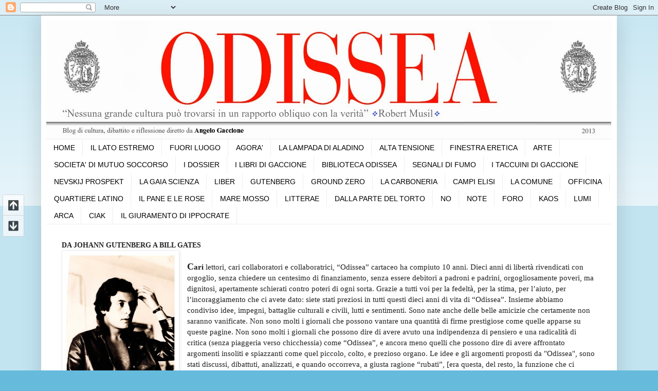

--- FILE ---
content_type: text/html; charset=UTF-8
request_url: https://libertariam.blogspot.com/2013/12/il-procellum-di-filippo-senatore-la.html
body_size: 52328
content:
<!DOCTYPE html>
<html class='v2' dir='ltr' xmlns='http://www.w3.org/1999/xhtml' xmlns:b='http://www.google.com/2005/gml/b' xmlns:data='http://www.google.com/2005/gml/data' xmlns:expr='http://www.google.com/2005/gml/expr'>
<head>
<link href='https://www.blogger.com/static/v1/widgets/335934321-css_bundle_v2.css' rel='stylesheet' type='text/css'/>
<meta content='width=1100' name='viewport'/>
<meta content='text/html; charset=UTF-8' http-equiv='Content-Type'/>
<meta content='blogger' name='generator'/>
<link href='https://libertariam.blogspot.com/favicon.ico' rel='icon' type='image/x-icon'/>
<link href='https://libertariam.blogspot.com/2013/12/il-procellum-di-filippo-senatore-la.html' rel='canonical'/>
<link rel="alternate" type="application/atom+xml" title="ODISSEA - Atom" href="https://libertariam.blogspot.com/feeds/posts/default" />
<link rel="alternate" type="application/rss+xml" title="ODISSEA - RSS" href="https://libertariam.blogspot.com/feeds/posts/default?alt=rss" />
<link rel="service.post" type="application/atom+xml" title="ODISSEA - Atom" href="https://www.blogger.com/feeds/489105274758694609/posts/default" />

<link rel="alternate" type="application/atom+xml" title="ODISSEA - Atom" href="https://libertariam.blogspot.com/feeds/4201450771350334848/comments/default" />
<!--Can't find substitution for tag [blog.ieCssRetrofitLinks]-->
<meta content='https://libertariam.blogspot.com/2013/12/il-procellum-di-filippo-senatore-la.html' property='og:url'/>
<meta content='ODISSEA' property='og:title'/>
<meta content='Blog di cultura, dibattito e riflessione diretto da Angelo Gaccione. Collaborano grandi firme.' property='og:description'/>
<title>ODISSEA</title>
<style id='page-skin-1' type='text/css'><!--
/*
-----------------------------------------------
Blogger Template Style
Name:     Simple
Designer: Blogger
URL:      www.blogger.com
----------------------------------------------- */
/* Content
----------------------------------------------- */
body {
font: normal normal 14px 'Times New Roman', Times, FreeSerif, serif;
color: #222222;
background: #66bbdd none repeat scroll top left;
padding: 0 40px 40px 40px;
}
html body .region-inner {
min-width: 0;
max-width: 100%;
width: auto;
}
h2 {
font-size: 22px;
}
a:link {
text-decoration:none;
color: #0000ff;
}
a:visited {
text-decoration:none;
color: #888888;
}
a:hover {
text-decoration:underline;
color: #0000ff;
}
.body-fauxcolumn-outer .fauxcolumn-inner {
background: transparent url(//www.blogblog.com/1kt/simple/body_gradient_tile_light.png) repeat scroll top left;
_background-image: none;
}
.body-fauxcolumn-outer .cap-top {
position: absolute;
z-index: 1;
height: 400px;
width: 100%;
}
.body-fauxcolumn-outer .cap-top .cap-left {
width: 100%;
background: transparent url(//www.blogblog.com/1kt/simple/gradients_light.png) repeat-x scroll top left;
_background-image: none;
}
.content-outer {
-moz-box-shadow: 0 0 40px rgba(0, 0, 0, .15);
-webkit-box-shadow: 0 0 5px rgba(0, 0, 0, .15);
-goog-ms-box-shadow: 0 0 10px #333333;
box-shadow: 0 0 40px rgba(0, 0, 0, .15);
margin-bottom: 1px;
}
.content-inner {
padding: 10px 10px;
}
.content-inner {
background-color: #ffffff;
}
/* Header
----------------------------------------------- */
.header-outer {
background: transparent none repeat-x scroll 0 -400px;
_background-image: none;
}
.Header h1 {
font: normal normal 60px Arial, Tahoma, Helvetica, FreeSans, sans-serif;
color: #3399bb;
text-shadow: -1px -1px 1px rgba(0, 0, 0, .2);
}
.Header h1 a {
color: #3399bb;
}
.Header .description {
font-size: 140%;
color: #777777;
}
.header-inner .Header .titlewrapper {
padding: 22px 30px;
}
.header-inner .Header .descriptionwrapper {
padding: 0 30px;
}
/* Tabs
----------------------------------------------- */
.tabs-inner .section:first-child {
border-top: 1px solid #eeeeee;
}
.tabs-inner .section:first-child ul {
margin-top: -1px;
border-top: 1px solid #eeeeee;
border-left: 0 solid #eeeeee;
border-right: 0 solid #eeeeee;
}
.tabs-inner .widget ul {
background: #ffffff url(//www.blogblog.com/1kt/simple/gradients_light.png) repeat-x scroll 0 -800px;
_background-image: none;
border-bottom: 1px solid #eeeeee;
margin-top: 0;
margin-left: -30px;
margin-right: -30px;
}
.tabs-inner .widget li a {
display: inline-block;
padding: .6em 1em;
font: normal normal 14px Arial, Tahoma, Helvetica, FreeSans, sans-serif;
color: #000000;
border-left: 1px solid #ffffff;
border-right: 1px solid #eeeeee;
}
.tabs-inner .widget li:first-child a {
border-left: none;
}
.tabs-inner .widget li.selected a, .tabs-inner .widget li a:hover {
color: #ff0000;
background-color: #eeeeee;
text-decoration: none;
}
/* Columns
----------------------------------------------- */
.main-outer {
border-top: 0 solid #eeeeee;
}
.fauxcolumn-left-outer .fauxcolumn-inner {
border-right: 1px solid #eeeeee;
}
.fauxcolumn-right-outer .fauxcolumn-inner {
border-left: 1px solid #eeeeee;
}
/* Headings
----------------------------------------------- */
div.widget > h2,
div.widget h2.title {
margin: 0 0 1em 0;
font: normal bold 11px Arial, Tahoma, Helvetica, FreeSans, sans-serif;
color: #000000;
}
/* Widgets
----------------------------------------------- */
.widget .zippy {
color: #999999;
text-shadow: 2px 2px 1px rgba(0, 0, 0, .1);
}
.widget .popular-posts ul {
list-style: none;
}
/* Posts
----------------------------------------------- */
h2.date-header {
font: normal bold 11px Arial, Tahoma, Helvetica, FreeSans, sans-serif;
}
.date-header span {
background-color: transparent;
color: #222222;
padding: inherit;
letter-spacing: inherit;
margin: inherit;
}
.main-inner {
padding-top: 30px;
padding-bottom: 30px;
}
.main-inner .column-center-inner {
padding: 0 15px;
}
.main-inner .column-center-inner .section {
margin: 0 15px;
}
.post {
margin: 0 0 25px 0;
}
h3.post-title, .comments h4 {
font: normal bold 24px 'Times New Roman', Times, FreeSerif, serif;
margin: .75em 0 0;
}
.post-body {
font-size: 110%;
line-height: 1.4;
position: relative;
}
.post-body img, .post-body .tr-caption-container, .Profile img, .Image img,
.BlogList .item-thumbnail img {
padding: 2px;
background: #ffffff;
border: 1px solid #eeeeee;
-moz-box-shadow: 1px 1px 5px rgba(0, 0, 0, .1);
-webkit-box-shadow: 1px 1px 5px rgba(0, 0, 0, .1);
box-shadow: 1px 1px 5px rgba(0, 0, 0, .1);
}
.post-body img, .post-body .tr-caption-container {
padding: 5px;
}
.post-body .tr-caption-container {
color: #222222;
}
.post-body .tr-caption-container img {
padding: 0;
background: transparent;
border: none;
-moz-box-shadow: 0 0 0 rgba(0, 0, 0, .1);
-webkit-box-shadow: 0 0 0 rgba(0, 0, 0, .1);
box-shadow: 0 0 0 rgba(0, 0, 0, .1);
}
.post-header {
margin: 0 0 1.5em;
line-height: 1.6;
font-size: 90%;
}
.post-footer {
margin: 20px -2px 0;
padding: 5px 10px;
color: #666666;
background-color: #f9f9f9;
border-bottom: 1px solid #eeeeee;
line-height: 1.6;
font-size: 90%;
}
#comments .comment-author {
padding-top: 1.5em;
border-top: 1px solid #eeeeee;
background-position: 0 1.5em;
}
#comments .comment-author:first-child {
padding-top: 0;
border-top: none;
}
.avatar-image-container {
margin: .2em 0 0;
}
#comments .avatar-image-container img {
border: 1px solid #eeeeee;
}
/* Comments
----------------------------------------------- */
.comments .comments-content .icon.blog-author {
background-repeat: no-repeat;
background-image: url([data-uri]);
}
.comments .comments-content .loadmore a {
border-top: 1px solid #999999;
border-bottom: 1px solid #999999;
}
.comments .comment-thread.inline-thread {
background-color: #f9f9f9;
}
.comments .continue {
border-top: 2px solid #999999;
}
/* Accents
---------------------------------------------- */
.section-columns td.columns-cell {
border-left: 1px solid #eeeeee;
}
.blog-pager {
background: transparent none no-repeat scroll top center;
}
.blog-pager-older-link, .home-link,
.blog-pager-newer-link {
background-color: #ffffff;
padding: 5px;
}
.footer-outer {
border-top: 0 dashed #bbbbbb;
}
/* Mobile
----------------------------------------------- */
body.mobile  {
background-size: auto;
}
.mobile .body-fauxcolumn-outer {
background: transparent none repeat scroll top left;
}
.mobile .body-fauxcolumn-outer .cap-top {
background-size: 100% auto;
}
.mobile .content-outer {
-webkit-box-shadow: 0 0 3px rgba(0, 0, 0, .15);
box-shadow: 0 0 3px rgba(0, 0, 0, .15);
}
.mobile .tabs-inner .widget ul {
margin-left: 0;
margin-right: 0;
}
.mobile .post {
margin: 0;
}
.mobile .main-inner .column-center-inner .section {
margin: 0;
}
.mobile .date-header span {
padding: 0.1em 10px;
margin: 0 -10px;
}
.mobile h3.post-title {
margin: 0;
}
.mobile .blog-pager {
background: transparent none no-repeat scroll top center;
}
.mobile .footer-outer {
border-top: none;
}
.mobile .main-inner, .mobile .footer-inner {
background-color: #ffffff;
}
.mobile-index-contents {
color: #222222;
}
.mobile-link-button {
background-color: #0000ff;
}
.mobile-link-button a:link, .mobile-link-button a:visited {
color: #ffffff;
}
.mobile .tabs-inner .section:first-child {
border-top: none;
}
.mobile .tabs-inner .PageList .widget-content {
background-color: #eeeeee;
color: #ff0000;
border-top: 1px solid #eeeeee;
border-bottom: 1px solid #eeeeee;
}
.mobile .tabs-inner .PageList .widget-content .pagelist-arrow {
border-left: 1px solid #eeeeee;
}
/* Bottone Up e Bottone Down con jQuery
----------------------------------------------- */
.bottone_su {
padding:8px; /* Distanza tra bordo e bottone */background-color:white;
border:1px solid #CCC; /* Colore del bordo */
position:fixed;
background: white url(https://lh6.googleusercontent.com/-8-seu0FIO28/Ude_PliA5pI/AAAAAAAAiho/PHAHM3K_E9E/s28/freccia_su.png) no-repeat top left;
background-position:50% 50%;
width:24px; /* Larghezza del bottone */height:24px; /* Altezza del bottone */bottom:300px; /* Distanza dal basso */left:5px; /* Bottone sulla sinistra. Per bottone sulla destra right al posto di left */white-space:nowrap;
cursor: pointer;
border-radius: 3px 3px 3px 3px;
opacity:0.7;
filter:progid:DXImageTransform.Microsoft.Alpha(opacity=70); /* Opacità */
}
.bottone_giu {
padding:8px; /* Distanza tra bordo e bottone  */
background-color:white;
border:1px solid #CCC; /* Colore del bordo */
position:fixed;
background: white url(https://lh6.googleusercontent.com/-awP7WLdcv-k/UdfGGrecBAI/AAAAAAAAih4/oR1VxnsGhek/s28/freccia_down.png) no-repeat top left;
background-position:50% 50%;
width:24px; /* Larghezza del bottone */height:24px; /* Altezza del bottone */bottom:260px; /* Distanza dal basso */left:5px; /* Bottone sulla sinistra. Per bottone sulla destra right al posto di left */white-space:nowrap;
cursor: pointer;
border-radius: 3px 3px 3px 3px;
opacity:0.7;
filter:progid:DXImageTransform.Microsoft.Alpha(opacity=70); /* Opacità */}
.feed-links {
display:none;
}
--></style>
<style id='template-skin-1' type='text/css'><!--
body {
min-width: 1120px;
}
.content-outer, .content-fauxcolumn-outer, .region-inner {
min-width: 1120px;
max-width: 1120px;
_width: 1120px;
}
.main-inner .columns {
padding-left: 250px;
padding-right: 230px;
}
.main-inner .fauxcolumn-center-outer {
left: 250px;
right: 230px;
/* IE6 does not respect left and right together */
_width: expression(this.parentNode.offsetWidth -
parseInt("250px") -
parseInt("230px") + 'px');
}
.main-inner .fauxcolumn-left-outer {
width: 250px;
}
.main-inner .fauxcolumn-right-outer {
width: 230px;
}
.main-inner .column-left-outer {
width: 250px;
right: 100%;
margin-left: -250px;
}
.main-inner .column-right-outer {
width: 230px;
margin-right: -230px;
}
#layout {
min-width: 0;
}
#layout .content-outer {
min-width: 0;
width: 800px;
}
#layout .region-inner {
min-width: 0;
width: auto;
}
--></style>
<link href='https://www.blogger.com/dyn-css/authorization.css?targetBlogID=489105274758694609&amp;zx=99082806-029b-46a1-9413-96ccbf7bee16' media='none' onload='if(media!=&#39;all&#39;)media=&#39;all&#39;' rel='stylesheet'/><noscript><link href='https://www.blogger.com/dyn-css/authorization.css?targetBlogID=489105274758694609&amp;zx=99082806-029b-46a1-9413-96ccbf7bee16' rel='stylesheet'/></noscript>
<meta name='google-adsense-platform-account' content='ca-host-pub-1556223355139109'/>
<meta name='google-adsense-platform-domain' content='blogspot.com'/>

</head>
<body class='loading variant-pale'>
<div class='navbar section' id='navbar'><div class='widget Navbar' data-version='1' id='Navbar1'><script type="text/javascript">
    function setAttributeOnload(object, attribute, val) {
      if(window.addEventListener) {
        window.addEventListener('load',
          function(){ object[attribute] = val; }, false);
      } else {
        window.attachEvent('onload', function(){ object[attribute] = val; });
      }
    }
  </script>
<div id="navbar-iframe-container"></div>
<script type="text/javascript" src="https://apis.google.com/js/platform.js"></script>
<script type="text/javascript">
      gapi.load("gapi.iframes:gapi.iframes.style.bubble", function() {
        if (gapi.iframes && gapi.iframes.getContext) {
          gapi.iframes.getContext().openChild({
              url: 'https://www.blogger.com/navbar/489105274758694609?po\x3d4201450771350334848\x26origin\x3dhttps://libertariam.blogspot.com',
              where: document.getElementById("navbar-iframe-container"),
              id: "navbar-iframe"
          });
        }
      });
    </script><script type="text/javascript">
(function() {
var script = document.createElement('script');
script.type = 'text/javascript';
script.src = '//pagead2.googlesyndication.com/pagead/js/google_top_exp.js';
var head = document.getElementsByTagName('head')[0];
if (head) {
head.appendChild(script);
}})();
</script>
</div></div>
<div class='body-fauxcolumns'>
<div class='fauxcolumn-outer body-fauxcolumn-outer'>
<div class='cap-top'>
<div class='cap-left'></div>
<div class='cap-right'></div>
</div>
<div class='fauxborder-left'>
<div class='fauxborder-right'></div>
<div class='fauxcolumn-inner'>
</div>
</div>
<div class='cap-bottom'>
<div class='cap-left'></div>
<div class='cap-right'></div>
</div>
</div>
</div>
<div class='content'>
<div class='content-fauxcolumns'>
<div class='fauxcolumn-outer content-fauxcolumn-outer'>
<div class='cap-top'>
<div class='cap-left'></div>
<div class='cap-right'></div>
</div>
<div class='fauxborder-left'>
<div class='fauxborder-right'></div>
<div class='fauxcolumn-inner'>
</div>
</div>
<div class='cap-bottom'>
<div class='cap-left'></div>
<div class='cap-right'></div>
</div>
</div>
</div>
<div class='content-outer'>
<div class='content-cap-top cap-top'>
<div class='cap-left'></div>
<div class='cap-right'></div>
</div>
<div class='fauxborder-left content-fauxborder-left'>
<div class='fauxborder-right content-fauxborder-right'></div>
<div class='content-inner'>
<header>
<div class='header-outer'>
<div class='header-cap-top cap-top'>
<div class='cap-left'></div>
<div class='cap-right'></div>
</div>
<div class='fauxborder-left header-fauxborder-left'>
<div class='fauxborder-right header-fauxborder-right'></div>
<div class='region-inner header-inner'>
<div class='header section' id='header'><div class='widget Header' data-version='1' id='Header1'>
<div id='header-inner'>
<a href='https://libertariam.blogspot.com/' style='display: block'>
<img alt='ODISSEA' height='230px; ' id='Header1_headerimg' src='https://blogger.googleusercontent.com/img/b/R29vZ2xl/AVvXsEjRSCynxAMa0IerQZTYvz5cCK4G51kaAA7YfP-zeNhIs-Yr46Nti4zsu1H_5x1mgH0T1z9Oi_Wi7E5VrDHMi3j_ig9nWd7_yifHvHAMKozjm-JVn5V7N1-sxsLV9O4nPtNR9o5GbgcNDxQ/s1600/ODISSEAint+1100+GIUG2013colori.jpg' style='display: block' width='1100px; '/>
</a>
</div>
</div></div>
</div>
</div>
<div class='header-cap-bottom cap-bottom'>
<div class='cap-left'></div>
<div class='cap-right'></div>
</div>
</div>
</header>
<div class='tabs-outer'>
<div class='tabs-cap-top cap-top'>
<div class='cap-left'></div>
<div class='cap-right'></div>
</div>
<div class='fauxborder-left tabs-fauxborder-left'>
<div class='fauxborder-right tabs-fauxborder-right'></div>
<div class='region-inner tabs-inner'>
<div class='tabs section' id='crosscol'><div class='widget PageList' data-version='1' id='PageList1'>
<h2>Pagine</h2>
<div class='widget-content'>
<ul>
<li>
<a href='https://libertariam.blogspot.com/'>HOME</a>
</li>
<li>
<a href='https://libertariam.blogspot.com/p/prima-pagina.html'>IL LATO ESTREMO</a>
</li>
<li>
<a href='https://libertariam.blogspot.com/p/fuori-luogo.html'>FUORI LUOGO  </a>
</li>
<li>
<a href='https://libertariam.blogspot.com/p/agora.html'>AGORA'</a>
</li>
<li>
<a href='https://libertariam.blogspot.com/p/la-lampada-di-aladino.html'>LA LAMPADA DI ALADINO</a>
</li>
<li>
<a href='https://libertariam.blogspot.com/p/alta-tensione.html'>ALTA TENSIONE </a>
</li>
<li>
<a href='https://libertariam.blogspot.com/p/finestra-eretica.html'>FINESTRA ERETICA</a>
</li>
<li>
<a href='https://libertariam.blogspot.com/p/arte.html'>ARTE</a>
</li>
<li>
<a href='https://libertariam.blogspot.com/p/societa-di-mutuo-soccorso.html'>SOCIETA' DI MUTUO SOCCORSO</a>
</li>
<li>
<a href='https://libertariam.blogspot.com/p/testimonianze-per-il-decennale-di.html'>I DOSSIER </a>
</li>
<li>
<a href='https://libertariam.blogspot.com/p/il-ponte-di-brooklin.html'>I LIBRI DI GACCIONE</a>
</li>
<li>
<a href='https://libertariam.blogspot.com/p/il-rosso-e-il-nero.html'>BIBLIOTECA ODISSEA</a>
</li>
<li>
<a href='https://libertariam.blogspot.com/p/segnali-di-fumo.html'>SEGNALI DI FUMO</a>
</li>
<li>
<a href='https://libertariam.blogspot.com/p/gutemberg.html'>I TACCUINI DI GACCIONE</a>
</li>
<li>
<a href='https://libertariam.blogspot.com/p/nevskj.html'>NEVSKIJ PROSPEKT</a>
</li>
<li>
<a href='https://libertariam.blogspot.com/p/la-gaia-scienza.html'>LA GAIA SCIENZA</a>
</li>
<li>
<a href='https://libertariam.blogspot.com/p/liber.html'>LIBER</a>
</li>
<li>
<a href='https://libertariam.blogspot.com/p/gutenberg.html'>GUTENBERG</a>
</li>
<li>
<a href='https://libertariam.blogspot.com/p/ground-zero.html'>GROUND ZERO</a>
</li>
<li>
<a href='https://libertariam.blogspot.com/p/il-giuramento-di-ippocrate.html'>LA CARBONERIA</a>
</li>
<li>
<a href='https://libertariam.blogspot.com/p/campi-elisi.html'> CAMPI ELISI</a>
</li>
<li>
<a href='https://libertariam.blogspot.com/p/la-comune.html'>LA COMUNE</a>
</li>
<li>
<a href='https://libertariam.blogspot.com/p/americana.html'>OFFICINA</a>
</li>
<li>
<a href='https://libertariam.blogspot.com/p/quartiere-latino.html'>QUARTIERE LATINO</a>
</li>
<li>
<a href='https://libertariam.blogspot.com/p/orsa-maggiore.html'>IL PANE E LE ROSE</a>
</li>
<li>
<a href='https://libertariam.blogspot.com/p/blog-page.html'>MARE MOSSO</a>
</li>
<li>
<a href='https://libertariam.blogspot.com/p/litterae.html'>LITTERAE</a>
</li>
<li>
<a href='https://libertariam.blogspot.com/p/segnali-di-fumo_18.html'>DALLA PARTE DEL TORTO</a>
</li>
<li>
<a href='https://libertariam.blogspot.com/p/no.html'>NO</a>
</li>
<li>
<a href='https://libertariam.blogspot.com/p/note.html'>NOTE</a>
</li>
<li>
<a href='https://libertariam.blogspot.com/p/foro.html'>FORO</a>
</li>
<li>
<a href='https://libertariam.blogspot.com/p/kaos.html'>KAOS</a>
</li>
<li>
<a href='https://libertariam.blogspot.com/p/lumi.html'>LUMI</a>
</li>
<li>
<a href='https://libertariam.blogspot.com/p/arca.html'>ARCA</a>
</li>
<li>
<a href='https://libertariam.blogspot.com/p/ciak.html'>CIAK</a>
</li>
<li>
<a href='https://libertariam.blogspot.com/p/il-giuramento-di-ippocrate_21.html'>IL GIURAMENTO DI IPPOCRATE</a>
</li>
</ul>
<div class='clear'></div>
</div>
</div></div>
<div class='tabs section' id='crosscol-overflow'><div class='widget Text' data-version='1' id='Text3'>
<h2 class='title'>UNA NUOVA ODISSEA...</h2>
<div class='widget-content'>
<div class="MsoNormal" face="'Times New Roman', Times, FreeSerif, serif" size="15px" style="color: rgb(34, 34, 34); line-height: 21px; background-color: rgb(255, 255, 255);"><b> </b><b  style="font-size: 100%;font-size:100%;"><span lang="EN-US">DA JOHANN GUTENBERG A BILL GATES</span></b></div><div class="MsoNormal" style="font-weight: normal; color: rgb(34, 34, 34); line-height: 21px; background-color: rgb(255, 255, 255); font-family: 'Times New Roman', Times, FreeSerif, serif; font-size: 15px;"><div class="separator" style="clear: both; text-align: center;"><a href="https://blogger.googleusercontent.com/img/b/R29vZ2xl/AVvXsEictudwLgr6eQpJHrZTnqMwVJWEPW0VVYg_sa1y1qW9_vwLdd0fdMSmtuVk96GNQ0THGUalvbITr1BE09TZCgS3gLNQ5rwiQ7KekdrmKwqYemIotlWNo_5kHNAJqybKm6iFhcMrT1ejyso/s1600/A.+Gaccione+3.jpeg" imageanchor="1" style="text-decoration: none; color: rgb(136, 136, 136); clear: left; float: left; margin-bottom: 1em; margin-right: 1em;"><img border="0" height="320" src="https://blogger.googleusercontent.com/img/b/R29vZ2xl/AVvXsEictudwLgr6eQpJHrZTnqMwVJWEPW0VVYg_sa1y1qW9_vwLdd0fdMSmtuVk96GNQ0THGUalvbITr1BE09TZCgS3gLNQ5rwiQ7KekdrmKwqYemIotlWNo_5kHNAJqybKm6iFhcMrT1ejyso/s320/A.+Gaccione+3.jpeg" width="217" style="border: 1px solid rgb(238, 238, 238); position: relative; padding: 5px; -webkit-box-shadow: rgba(0, 0, 0, 0.0980392) 1px 1px 5px; box-shadow: rgba(0, 0, 0, 0.0980392) 1px 1px 5px;" /></a></div><b><span lang="EN-US"><br/></span></b></div><div class="MsoNormal"   style="font-weight: normal; color: rgb(34, 34, 34); line-height: 21px; background-color: rgb(255, 255, 255);font-family:'Times New Roman', Times, FreeSerif, serif;font-size:15px;"><b><span lang="EN-US">                            <o:p></o:p></span></b></div><div class="MsoNoSpacing"   style="font-weight: normal; color: rgb(34, 34, 34); line-height: 21px; background-color: rgb(255, 255, 255);font-family:'Times New Roman', Times, FreeSerif, serif;font-size:15px;"><b><span style="font-size:large;">C</span>ari</b> lettori, cari collaboratori e collaboratrici, &#8220;Odissea&#8221; cartaceo ha compiuto 10 anni. Dieci anni di libertà rivendicati con orgoglio, senza chiedere un centesimo di finanziamento, senza essere debitori a padroni e padrini, orgogliosamente poveri, ma dignitosi, apertamente schierati contro poteri di ogni sorta. Grazie a tutti voi per la fedeltà, per la stima, per l&#8217;aiuto, per l&#8217;incoraggiamento che ci avete dato: siete stati preziosi in tutti questi dieci anni di vita di &#8220;Odissea&#8221;. Insieme abbiamo condiviso idee, impegni, battaglie culturali e civili, lutti e sentimenti. Sono nate anche delle belle amicizie che certamente non saranno vanificate. Non sono molti i giornali che possono vantare una quantità di firme prestigiose come quelle apparse su queste pagine. Non sono molti i giornali che possono dire di avere avuto una indipendenza di pensiero e una radicalità di critica (senza piaggeria verso chicchessia) come &#8220;Odissea&#8221;, e ancora meno quelli che possono dire di avere affrontato argomenti insoliti e spiazzanti come quel piccolo, colto, e prezioso organo. Le idee e gli argomenti proposti da "Odissea", sono stati discussi, dibattuti, analizzati, e quando occorreva, a giusta ragione &#8220;rubati&#8221;, [era questa, del resto, la funzione che ci eravamo assunti: far circolare idee, funzionare da laboratorio produttivo di intelligenza] in molti ambiti, sia culturali che politici. Quelle idee hanno concretamente e positivamente influito nella realtà italiana, e per molto tempo ancora, lo faranno; e anche quando venivano avversate, se ne riconosceva la qualità e l&#8217;importanza. Mai su quelle pagine è stato proposto qualcosa di banale. Ma non siamo qui per tessere le lodi del giornale, siamo qui per dirvi che comincia una una avventura, una nuova <i>Odissea...</i>: il gruppo redazionale e i responsabili delle varie rubriche, si sono riuniti e hanno deciso una svolta rivoluzionaria e in linea con i tempi ipertecnologici che viviamo: trasformare il giornale cartaceo in uno strumento più innovativo facendo evolvere &#8220;Odissea&#8221; in un vero e proprio blog internazionale, che usando il Web, la Rete, si apra alla collaborazione più ampia possibile, senza limiti di spazio, senza obblighi di tempo e mettendosi in rapporto con le questioni e i lettori in tempo reale. Una sfida nuova, baldanzosa, ma piena di opportunità: da Johann Gutenberg a Bill Gates, come abbiamo scritto nel titolo di questa lettera. In questo modo &#8220;Odissea&#8221; potrà continuare a svolgere in modo ancora più vasto ed efficace, il suo ruolo di laboratorio, di coscienza critica di questo nostro violato e meraviglioso Paese, e a difenderne, come ha fatto in questi 10 anni, le ragioni collettive.  <o:p></o:p></div><div class="MsoNoSpacing" style="font-weight: normal; color: rgb(34, 34, 34); font-family: 'Times New Roman', Times, FreeSerif, serif; font-size: 15px; line-height: 21px; background-color: rgb(255, 255, 255);">Sono sicuro ci seguirete fedelmente anche su questo Blog, come avete fatto per il giornale cartaceo, che interagirete con noi, che vi impegnerete in prima persona per le battaglie civili e culturali che ci attendono.    A voi va tutto il mio affetto e il mio grazie e l'invito a seguirci, a collaborare, a scriverci, a segnalare storture, ingiustizie, a mandarci i vostri materiali creativi. Il mio grazie e la mia riconoscenza anche ai numerosi estimatori che da ogni parte d&#8217;Italia ci hanno testimoniato la loro vicinanza e la loro stima con lettere, messaggi, telefonate.  </div><div class="MsoNoSpacing" style="font-weight: normal; color: rgb(34, 34, 34); font-family: 'Times New Roman', Times, FreeSerif, serif; font-size: 15px; line-height: 21px; background-color: rgb(255, 255, 255);">                                                                                                               <br/><div style="text-align: right;"><b>Angelo Gaccione</b></div></div>
</div>
<div class='clear'></div>
</div></div>
</div>
</div>
<div class='tabs-cap-bottom cap-bottom'>
<div class='cap-left'></div>
<div class='cap-right'></div>
</div>
</div>
<div class='main-outer'>
<div class='main-cap-top cap-top'>
<div class='cap-left'></div>
<div class='cap-right'></div>
</div>
<div class='fauxborder-left main-fauxborder-left'>
<div class='fauxborder-right main-fauxborder-right'></div>
<div class='region-inner main-inner'>
<div class='columns fauxcolumns'>
<div class='fauxcolumn-outer fauxcolumn-center-outer'>
<div class='cap-top'>
<div class='cap-left'></div>
<div class='cap-right'></div>
</div>
<div class='fauxborder-left'>
<div class='fauxborder-right'></div>
<div class='fauxcolumn-inner'>
</div>
</div>
<div class='cap-bottom'>
<div class='cap-left'></div>
<div class='cap-right'></div>
</div>
</div>
<div class='fauxcolumn-outer fauxcolumn-left-outer'>
<div class='cap-top'>
<div class='cap-left'></div>
<div class='cap-right'></div>
</div>
<div class='fauxborder-left'>
<div class='fauxborder-right'></div>
<div class='fauxcolumn-inner'>
</div>
</div>
<div class='cap-bottom'>
<div class='cap-left'></div>
<div class='cap-right'></div>
</div>
</div>
<div class='fauxcolumn-outer fauxcolumn-right-outer'>
<div class='cap-top'>
<div class='cap-left'></div>
<div class='cap-right'></div>
</div>
<div class='fauxborder-left'>
<div class='fauxborder-right'></div>
<div class='fauxcolumn-inner'>
</div>
</div>
<div class='cap-bottom'>
<div class='cap-left'></div>
<div class='cap-right'></div>
</div>
</div>
<!-- corrects IE6 width calculation -->
<div class='columns-inner'>
<div class='column-center-outer'>
<div class='column-center-inner'>
<div class='main section' id='main'><div class='widget Text' data-version='1' id='Text12'>
<div class='widget-content'>
<b>LIBER</b>
</div>
<div class='clear'></div>
</div><div class='widget Image' data-version='1' id='Image19'>
<h2>L'illustrazione di Adamo Calabrese</h2>
<div class='widget-content'>
<img alt='L&#39;illustrazione di Adamo Calabrese' height='391' id='Image19_img' src='https://blogger.googleusercontent.com/img/b/R29vZ2xl/AVvXsEif-AF9QzX3r4WB57Z4FG6p8M_Sk8LeSgmsQmNs48ZpqAyLuspLZfLLmkA5dz-i83ltTZmVTW4z0w5z_hgAbwxkmCCpJdi-cynRdOclx49FAo3DCzStIuMBBbbPi9wCENIBqlok3Hv_Y1M/s1600/MadreCoraggioQr600.jpg' width='550'/>
<br/>
</div>
<div class='clear'></div>
</div><div class='widget Image' data-version='1' id='Image21'>
<h2>FOTOGALLERY DECENNALE DI ODISSEA</h2>
<div class='widget-content'>
<img alt='FOTOGALLERY DECENNALE DI ODISSEA' height='542' id='Image21_img' src='https://blogger.googleusercontent.com/img/b/R29vZ2xl/AVvXsEgpag-FvaEVoWWCIzA41-ThcyYQvOtiU9shmw1Z6c_XN3xMGVnZqjwPuuh6XfR2KUUsbnPwPzJ2ktDTT99kkdAEky88PSsgWzRsW1odMSRopnE6XsV0gPQHG1Pnm_PNrjhfnD0tX13Nsv0/s560/galleryodissea.jpg' width='560'/>
<br/>
<span class='caption'>(foto di Fabiano Braccini)</span>
</div>
<div class='clear'></div>
</div><div class='widget Image' data-version='1' id='Image85'>
<h2>Buon compleanno Odissea</h2>
<div class='widget-content'>
<img alt='Buon compleanno Odissea' height='439' id='Image85_img' src='https://blogger.googleusercontent.com/img/b/R29vZ2xl/AVvXsEhQRJNBrRMyrEWTCGYYguIjTQDYQDKzDQZyiKHTDl9HWdmhunIddycFig_P9-CTQZArC9YBqEFaQb99GFZy9LxO7QPc25isFUf_tHhIlqCss76n1YouW2vTH9gw5e6wyroeNQELbcvSxCA/s560/odissea+%25281%2529.jpg' width='560'/>
<br/>
<span class='caption'>1&#176; anniversario di "Odissea" in Rete (Illustrazione di Vittorio Sedini)</span>
</div>
<div class='clear'></div>
</div><div class='widget HTML' data-version='1' id='HTML34'>
<div class='widget-content'>
<br /><table align="center" cellpadding="0" cellspacing="0" class="tr-caption-container" style="margin-left: auto; margin-right: auto; text-align: center;"><tbody><tr><td style="text-align: center;"><a href="https://blogger.googleusercontent.com/img/b/R29vZ2xl/AVvXsEiQan6sJyu4yTpFZaFeu9WFoLFyOC-cZv74XL2M2HNtSX9IToqZUw8R26xaW1lMrVoIZsRyC0qVepxkacVgzGinRm-j_zfnwHqemH1ZasYzEvx-qiYMUxoGh-NhI_61kY6JiXAvav-OC78/s1600/Fiorenza+Casanova+per+Odissea.jpg" imageanchor="1" style="margin-left: auto; margin-right: auto;"><img border="0" height="411" src="https://blogger.googleusercontent.com/img/b/R29vZ2xl/AVvXsEiQan6sJyu4yTpFZaFeu9WFoLFyOC-cZv74XL2M2HNtSX9IToqZUw8R26xaW1lMrVoIZsRyC0qVepxkacVgzGinRm-j_zfnwHqemH1ZasYzEvx-qiYMUxoGh-NhI_61kY6JiXAvav-OC78/s1600/Fiorenza+Casanova+per+Odissea.jpg" width="550" /></a></td></tr><tr><td class="tr-caption" style="text-align: center;"><div><br /><b>"Fiorenza Casanova" per "Odissea" (Ottobre 2014)</b></div></td></tr></tbody></table><br />
</div>
<div class='clear'></div>
</div><div class='widget Blog' data-version='1' id='Blog1'>
<div class='blog-posts hfeed'>

          <div class="date-outer">
        
<h2 class='date-header'><span>venerdì 6 dicembre 2013</span></h2>

          <div class="date-posts">
        
<div class='post-outer'>
<div class='post hentry' itemprop='blogPost' itemscope='itemscope' itemtype='http://schema.org/BlogPosting'>
<meta content='489105274758694609' itemprop='blogId'/>
<meta content='4201450771350334848' itemprop='postId'/>
<a name='4201450771350334848'></a>
<div class='post-header'>
<div class='post-header-line-1'></div>
</div>
<div class='post-body entry-content' id='post-body-4201450771350334848' itemprop='description articleBody'>
<div class="MsoNormal">
<br /></div>
<div class="MsoNoSpacing">
<b>IL PROCELLUM <o:p></o:p></b></div>
<div class="MsoNoSpacing">
<b><i>di Filippo Senatore<o:p></o:p></i></b></div>
<div class="MsoNormal">
<br /></div>
<div class="MsoNoSpacing">
<b>La</b> sentenza
della Consulta pur paludata dal linguaggio curiale si è abbattuta sul sistema
della rappresentanza con la stessa veemenza dei dardi di Ulisse che fece strage
dei Proci usurpatori. L&#8217;eroe di Itaca rese&nbsp;
giustizia sommaria&nbsp; dopo due
decadi di assenza. Oggi la situazione&nbsp;
italica è&nbsp; analoga dopo 20 anni di
violazione delle regole di rappresentanza. Nemmeno la legge Acerbo del 1923
aveva osato così tanto.&nbsp; In sintesi il
Porcellum&nbsp; è il coronamento di un sistema
consociativo tendente ad&nbsp; avere come
perno un ineleggibile detentore di una concessione in regime di monopolio.
Modellando la legge Matterella, ad uso personale nel 1994 è stato instaurato&nbsp; dal monopolista un sistema
extracostituzionale con nomina diretta del premier con il beneplacito degli ex
fascisti e bolscevichi&#8230; Un&#8217;apposita Commissione bicamerale istituita nel 1996,
calpestando l&#8217;articolo 138, avrebbe voluto legalizzare il modello golpista
sudamericano del Pascià di Arcore. Casualmente non è arrivata in fondo ma lo
scempio del premierato si è consolidato. Una legge di dubbia costituzionalità (
voluta da un ex repubblichino e dal cosiddetto &#8220;eroe&#8221; di Mani Pulite)&nbsp; ha previsto il voto all&#8217;estero di &#8220; non
italiani di terza generazione&#8221; privi i conoscenza della lingua e della storia&#8221;. Razzi è l&#8217;esempio evidente della cialtroneria
pseudo democratica. Una rappresentanza troppo marcata data con un pugno di
mandando in parlamento troppi deputati e senatori privi di una coscienza di
nazione. Nessun Paese al mondo permette un&#8217; aberrazione simile. I voti senza
modifica costituzionale almeno andavano inseriti nei vecchi collegi di
appartenenza. Tale legge paradossalmente ha impedito il voto ai cittadini
italiani momentaneamente all&#8217;estero.</div>
<div class="MsoNoSpacing">
<o:p></o:p></div>
<div class="MsoNoSpacing">
Somma iniquità si aggiunge agli stranieri residente da
anni in Italia che pagano le tasse cui è impedito l&#8217;esercizio di voto. Un
referendum costituzionale ha sancito l&#8217;intangibilità anche della seconda parte
della Carta. Le modifiche successive hanno determinato il dissesto della finanza regionale&nbsp;
(cosiddetta federale) e l&#8217;introduzione i un pareggio forzoso in
bilancio. follia economica e legislativa che rischia di gettare l&#8217;Italia nel
dissesto. Il Porcellum abrogato dalla Corte Costituzionale è vissuto 8 anni per&nbsp; tre legislature operando nell&#8217;illegalità
costituzionale premiando&nbsp; maggioranze
fuori misura e con rappresentanza degli apparati, dei comitati di affari e
delle cricche. Due elezioni presidenziali fuorilegge. Un sistema che ha favorito
per anni condannati definitivi fino al lungo braccio di ferro della decadenza
di Silvio Berlusconi. Nelle more una &#8220;maggioranza a larghe intese&#8221;&nbsp; vuole&nbsp;
abrogare il cardine della democrazia: l&#8217;articolo 138. Abusi che
continuano con promesse di abolire il Senato e altre nefandezze. Con quale diritto
un parlamento di nominati (compreso M5S teleguidato da Grillo) pretende di
cambiare la sala di Ulisse?&nbsp; Pretende
prebende, vitalizi e pensioni senza titolo, senza un voto che li legittimi.
Almeno il pudore di condurre i lavori parlamentari nella maniera ordinaria di
un &#8220;liquidatore&#8221;&nbsp; Che voti una legge elettorale decente per andare al voto. Subito!</div>
<div class="MsoNoSpacing">
<o:p></o:p></div>
<div style='clear: both;'></div>
</div>
<div class='post-footer'>
<div class='post-footer-line post-footer-line-1'><span class='post-icons'>
</span>
<div class='post-share-buttons goog-inline-block'>
<a class='goog-inline-block share-button sb-email' href='https://www.blogger.com/share-post.g?blogID=489105274758694609&postID=4201450771350334848&target=email' target='_blank' title='Invia tramite email'><span class='share-button-link-text'>Invia tramite email</span></a><a class='goog-inline-block share-button sb-blog' href='https://www.blogger.com/share-post.g?blogID=489105274758694609&postID=4201450771350334848&target=blog' onclick='window.open(this.href, "_blank", "height=270,width=475"); return false;' target='_blank' title='Postalo sul blog'><span class='share-button-link-text'>Postalo sul blog</span></a><a class='goog-inline-block share-button sb-twitter' href='https://www.blogger.com/share-post.g?blogID=489105274758694609&postID=4201450771350334848&target=twitter' target='_blank' title='Condividi su X'><span class='share-button-link-text'>Condividi su X</span></a><a class='goog-inline-block share-button sb-facebook' href='https://www.blogger.com/share-post.g?blogID=489105274758694609&postID=4201450771350334848&target=facebook' onclick='window.open(this.href, "_blank", "height=430,width=640"); return false;' target='_blank' title='Condividi su Facebook'><span class='share-button-link-text'>Condividi su Facebook</span></a><a class='goog-inline-block share-button sb-pinterest' href='https://www.blogger.com/share-post.g?blogID=489105274758694609&postID=4201450771350334848&target=pinterest' target='_blank' title='Condividi su Pinterest'><span class='share-button-link-text'>Condividi su Pinterest</span></a>
</div>
</div>
<div class='post-footer-line post-footer-line-2'></div>
<div class='post-footer-line post-footer-line-3'></div>
</div>
</div>
<div class='comments' id='comments'>
<a name='comments'></a>
</div>
</div>

        </div></div>
      
</div>
<div class='blog-pager' id='blog-pager'>
<span id='blog-pager-newer-link'>
<a class='blog-pager-newer-link' href='https://libertariam.blogspot.com/2013/12/il-linguaggio-e-lafinanza-v-ista-da.html' id='Blog1_blog-pager-newer-link' title='Post più recente'>Post più recente</a>
</span>
<span id='blog-pager-older-link'>
<a class='blog-pager-older-link' href='https://libertariam.blogspot.com/2013/12/lettera-aperta-unamica-mai-nata.html' id='Blog1_blog-pager-older-link' title='Post più vecchio'>Post più vecchio</a>
</span>
<a class='home-link' href='https://libertariam.blogspot.com/'>Home page</a>
</div>
<div class='clear'></div>
<div class='post-feeds'>
</div>
</div></div>
</div>
</div>
<div class='column-left-outer'>
<div class='column-left-inner'>
<aside>
<div class='sidebar section' id='sidebar-left-1'><div class='widget HTML' data-version='1' id='HTML1'>
<h2 class='title'>Gaccione Da "Spore"</h2>
<div class='widget-content'>
<iframe width="200" height="155"src="//www.youtube.com/embed/OipbWs9nJRg
" frameborder="0" allowfullscreen></iframe>
</div>
<div class='clear'></div>
</div><div class='widget BlogSearch' data-version='1' id='BlogSearch1'>
<h2 class='title'>CERCA NEL BLOG</h2>
<div class='widget-content'>
<div id='BlogSearch1_form'>
<form action='https://libertariam.blogspot.com/search' class='gsc-search-box' target='_top'>
<table cellpadding='0' cellspacing='0' class='gsc-search-box'>
<tbody>
<tr>
<td class='gsc-input'>
<input autocomplete='off' class='gsc-input' name='q' size='10' title='search' type='text' value=''/>
</td>
<td class='gsc-search-button'>
<input class='gsc-search-button' title='search' type='submit' value='Cerca'/>
</td>
</tr>
</tbody>
</table>
</form>
</div>
</div>
<div class='clear'></div>
</div><div class='widget BlogArchive' data-version='1' id='BlogArchive1'>
<h2>ARTICOLI RECENTI</h2>
<div class='widget-content'>
<div id='ArchiveList'>
<div id='BlogArchive1_ArchiveList'>
<ul class='hierarchy'>
<li class='archivedate collapsed'>
<a class='toggle' href='javascript:void(0)'>
<span class='zippy'>

        &#9658;&#160;
      
</span>
</a>
<a class='post-count-link' href='https://libertariam.blogspot.com/2026/'>
2026
</a>
<span class='post-count' dir='ltr'>(73)</span>
<ul class='hierarchy'>
<li class='archivedate collapsed'>
<a class='toggle' href='javascript:void(0)'>
<span class='zippy'>

        &#9658;&#160;
      
</span>
</a>
<a class='post-count-link' href='https://libertariam.blogspot.com/2026/01/'>
gennaio
</a>
<span class='post-count' dir='ltr'>(73)</span>
</li>
</ul>
</li>
</ul>
<ul class='hierarchy'>
<li class='archivedate collapsed'>
<a class='toggle' href='javascript:void(0)'>
<span class='zippy'>

        &#9658;&#160;
      
</span>
</a>
<a class='post-count-link' href='https://libertariam.blogspot.com/2025/'>
2025
</a>
<span class='post-count' dir='ltr'>(1507)</span>
<ul class='hierarchy'>
<li class='archivedate collapsed'>
<a class='toggle' href='javascript:void(0)'>
<span class='zippy'>

        &#9658;&#160;
      
</span>
</a>
<a class='post-count-link' href='https://libertariam.blogspot.com/2025/12/'>
dicembre
</a>
<span class='post-count' dir='ltr'>(142)</span>
</li>
</ul>
<ul class='hierarchy'>
<li class='archivedate collapsed'>
<a class='toggle' href='javascript:void(0)'>
<span class='zippy'>

        &#9658;&#160;
      
</span>
</a>
<a class='post-count-link' href='https://libertariam.blogspot.com/2025/11/'>
novembre
</a>
<span class='post-count' dir='ltr'>(177)</span>
</li>
</ul>
<ul class='hierarchy'>
<li class='archivedate collapsed'>
<a class='toggle' href='javascript:void(0)'>
<span class='zippy'>

        &#9658;&#160;
      
</span>
</a>
<a class='post-count-link' href='https://libertariam.blogspot.com/2025/10/'>
ottobre
</a>
<span class='post-count' dir='ltr'>(165)</span>
</li>
</ul>
<ul class='hierarchy'>
<li class='archivedate collapsed'>
<a class='toggle' href='javascript:void(0)'>
<span class='zippy'>

        &#9658;&#160;
      
</span>
</a>
<a class='post-count-link' href='https://libertariam.blogspot.com/2025/09/'>
settembre
</a>
<span class='post-count' dir='ltr'>(169)</span>
</li>
</ul>
<ul class='hierarchy'>
<li class='archivedate collapsed'>
<a class='toggle' href='javascript:void(0)'>
<span class='zippy'>

        &#9658;&#160;
      
</span>
</a>
<a class='post-count-link' href='https://libertariam.blogspot.com/2025/08/'>
agosto
</a>
<span class='post-count' dir='ltr'>(30)</span>
</li>
</ul>
<ul class='hierarchy'>
<li class='archivedate collapsed'>
<a class='toggle' href='javascript:void(0)'>
<span class='zippy'>

        &#9658;&#160;
      
</span>
</a>
<a class='post-count-link' href='https://libertariam.blogspot.com/2025/07/'>
luglio
</a>
<span class='post-count' dir='ltr'>(123)</span>
</li>
</ul>
<ul class='hierarchy'>
<li class='archivedate collapsed'>
<a class='toggle' href='javascript:void(0)'>
<span class='zippy'>

        &#9658;&#160;
      
</span>
</a>
<a class='post-count-link' href='https://libertariam.blogspot.com/2025/06/'>
giugno
</a>
<span class='post-count' dir='ltr'>(119)</span>
</li>
</ul>
<ul class='hierarchy'>
<li class='archivedate collapsed'>
<a class='toggle' href='javascript:void(0)'>
<span class='zippy'>

        &#9658;&#160;
      
</span>
</a>
<a class='post-count-link' href='https://libertariam.blogspot.com/2025/05/'>
maggio
</a>
<span class='post-count' dir='ltr'>(151)</span>
</li>
</ul>
<ul class='hierarchy'>
<li class='archivedate collapsed'>
<a class='toggle' href='javascript:void(0)'>
<span class='zippy'>

        &#9658;&#160;
      
</span>
</a>
<a class='post-count-link' href='https://libertariam.blogspot.com/2025/04/'>
aprile
</a>
<span class='post-count' dir='ltr'>(77)</span>
</li>
</ul>
<ul class='hierarchy'>
<li class='archivedate collapsed'>
<a class='toggle' href='javascript:void(0)'>
<span class='zippy'>

        &#9658;&#160;
      
</span>
</a>
<a class='post-count-link' href='https://libertariam.blogspot.com/2025/03/'>
marzo
</a>
<span class='post-count' dir='ltr'>(130)</span>
</li>
</ul>
<ul class='hierarchy'>
<li class='archivedate collapsed'>
<a class='toggle' href='javascript:void(0)'>
<span class='zippy'>

        &#9658;&#160;
      
</span>
</a>
<a class='post-count-link' href='https://libertariam.blogspot.com/2025/02/'>
febbraio
</a>
<span class='post-count' dir='ltr'>(117)</span>
</li>
</ul>
<ul class='hierarchy'>
<li class='archivedate collapsed'>
<a class='toggle' href='javascript:void(0)'>
<span class='zippy'>

        &#9658;&#160;
      
</span>
</a>
<a class='post-count-link' href='https://libertariam.blogspot.com/2025/01/'>
gennaio
</a>
<span class='post-count' dir='ltr'>(107)</span>
</li>
</ul>
</li>
</ul>
<ul class='hierarchy'>
<li class='archivedate collapsed'>
<a class='toggle' href='javascript:void(0)'>
<span class='zippy'>

        &#9658;&#160;
      
</span>
</a>
<a class='post-count-link' href='https://libertariam.blogspot.com/2024/'>
2024
</a>
<span class='post-count' dir='ltr'>(1305)</span>
<ul class='hierarchy'>
<li class='archivedate collapsed'>
<a class='toggle' href='javascript:void(0)'>
<span class='zippy'>

        &#9658;&#160;
      
</span>
</a>
<a class='post-count-link' href='https://libertariam.blogspot.com/2024/12/'>
dicembre
</a>
<span class='post-count' dir='ltr'>(85)</span>
</li>
</ul>
<ul class='hierarchy'>
<li class='archivedate collapsed'>
<a class='toggle' href='javascript:void(0)'>
<span class='zippy'>

        &#9658;&#160;
      
</span>
</a>
<a class='post-count-link' href='https://libertariam.blogspot.com/2024/11/'>
novembre
</a>
<span class='post-count' dir='ltr'>(102)</span>
</li>
</ul>
<ul class='hierarchy'>
<li class='archivedate collapsed'>
<a class='toggle' href='javascript:void(0)'>
<span class='zippy'>

        &#9658;&#160;
      
</span>
</a>
<a class='post-count-link' href='https://libertariam.blogspot.com/2024/10/'>
ottobre
</a>
<span class='post-count' dir='ltr'>(110)</span>
</li>
</ul>
<ul class='hierarchy'>
<li class='archivedate collapsed'>
<a class='toggle' href='javascript:void(0)'>
<span class='zippy'>

        &#9658;&#160;
      
</span>
</a>
<a class='post-count-link' href='https://libertariam.blogspot.com/2024/09/'>
settembre
</a>
<span class='post-count' dir='ltr'>(98)</span>
</li>
</ul>
<ul class='hierarchy'>
<li class='archivedate collapsed'>
<a class='toggle' href='javascript:void(0)'>
<span class='zippy'>

        &#9658;&#160;
      
</span>
</a>
<a class='post-count-link' href='https://libertariam.blogspot.com/2024/08/'>
agosto
</a>
<span class='post-count' dir='ltr'>(57)</span>
</li>
</ul>
<ul class='hierarchy'>
<li class='archivedate collapsed'>
<a class='toggle' href='javascript:void(0)'>
<span class='zippy'>

        &#9658;&#160;
      
</span>
</a>
<a class='post-count-link' href='https://libertariam.blogspot.com/2024/07/'>
luglio
</a>
<span class='post-count' dir='ltr'>(81)</span>
</li>
</ul>
<ul class='hierarchy'>
<li class='archivedate collapsed'>
<a class='toggle' href='javascript:void(0)'>
<span class='zippy'>

        &#9658;&#160;
      
</span>
</a>
<a class='post-count-link' href='https://libertariam.blogspot.com/2024/06/'>
giugno
</a>
<span class='post-count' dir='ltr'>(119)</span>
</li>
</ul>
<ul class='hierarchy'>
<li class='archivedate collapsed'>
<a class='toggle' href='javascript:void(0)'>
<span class='zippy'>

        &#9658;&#160;
      
</span>
</a>
<a class='post-count-link' href='https://libertariam.blogspot.com/2024/05/'>
maggio
</a>
<span class='post-count' dir='ltr'>(121)</span>
</li>
</ul>
<ul class='hierarchy'>
<li class='archivedate collapsed'>
<a class='toggle' href='javascript:void(0)'>
<span class='zippy'>

        &#9658;&#160;
      
</span>
</a>
<a class='post-count-link' href='https://libertariam.blogspot.com/2024/04/'>
aprile
</a>
<span class='post-count' dir='ltr'>(108)</span>
</li>
</ul>
<ul class='hierarchy'>
<li class='archivedate collapsed'>
<a class='toggle' href='javascript:void(0)'>
<span class='zippy'>

        &#9658;&#160;
      
</span>
</a>
<a class='post-count-link' href='https://libertariam.blogspot.com/2024/03/'>
marzo
</a>
<span class='post-count' dir='ltr'>(156)</span>
</li>
</ul>
<ul class='hierarchy'>
<li class='archivedate collapsed'>
<a class='toggle' href='javascript:void(0)'>
<span class='zippy'>

        &#9658;&#160;
      
</span>
</a>
<a class='post-count-link' href='https://libertariam.blogspot.com/2024/02/'>
febbraio
</a>
<span class='post-count' dir='ltr'>(143)</span>
</li>
</ul>
<ul class='hierarchy'>
<li class='archivedate collapsed'>
<a class='toggle' href='javascript:void(0)'>
<span class='zippy'>

        &#9658;&#160;
      
</span>
</a>
<a class='post-count-link' href='https://libertariam.blogspot.com/2024/01/'>
gennaio
</a>
<span class='post-count' dir='ltr'>(125)</span>
</li>
</ul>
</li>
</ul>
<ul class='hierarchy'>
<li class='archivedate collapsed'>
<a class='toggle' href='javascript:void(0)'>
<span class='zippy'>

        &#9658;&#160;
      
</span>
</a>
<a class='post-count-link' href='https://libertariam.blogspot.com/2023/'>
2023
</a>
<span class='post-count' dir='ltr'>(1419)</span>
<ul class='hierarchy'>
<li class='archivedate collapsed'>
<a class='toggle' href='javascript:void(0)'>
<span class='zippy'>

        &#9658;&#160;
      
</span>
</a>
<a class='post-count-link' href='https://libertariam.blogspot.com/2023/12/'>
dicembre
</a>
<span class='post-count' dir='ltr'>(103)</span>
</li>
</ul>
<ul class='hierarchy'>
<li class='archivedate collapsed'>
<a class='toggle' href='javascript:void(0)'>
<span class='zippy'>

        &#9658;&#160;
      
</span>
</a>
<a class='post-count-link' href='https://libertariam.blogspot.com/2023/11/'>
novembre
</a>
<span class='post-count' dir='ltr'>(151)</span>
</li>
</ul>
<ul class='hierarchy'>
<li class='archivedate collapsed'>
<a class='toggle' href='javascript:void(0)'>
<span class='zippy'>

        &#9658;&#160;
      
</span>
</a>
<a class='post-count-link' href='https://libertariam.blogspot.com/2023/10/'>
ottobre
</a>
<span class='post-count' dir='ltr'>(164)</span>
</li>
</ul>
<ul class='hierarchy'>
<li class='archivedate collapsed'>
<a class='toggle' href='javascript:void(0)'>
<span class='zippy'>

        &#9658;&#160;
      
</span>
</a>
<a class='post-count-link' href='https://libertariam.blogspot.com/2023/09/'>
settembre
</a>
<span class='post-count' dir='ltr'>(148)</span>
</li>
</ul>
<ul class='hierarchy'>
<li class='archivedate collapsed'>
<a class='toggle' href='javascript:void(0)'>
<span class='zippy'>

        &#9658;&#160;
      
</span>
</a>
<a class='post-count-link' href='https://libertariam.blogspot.com/2023/08/'>
agosto
</a>
<span class='post-count' dir='ltr'>(5)</span>
</li>
</ul>
<ul class='hierarchy'>
<li class='archivedate collapsed'>
<a class='toggle' href='javascript:void(0)'>
<span class='zippy'>

        &#9658;&#160;
      
</span>
</a>
<a class='post-count-link' href='https://libertariam.blogspot.com/2023/07/'>
luglio
</a>
<span class='post-count' dir='ltr'>(104)</span>
</li>
</ul>
<ul class='hierarchy'>
<li class='archivedate collapsed'>
<a class='toggle' href='javascript:void(0)'>
<span class='zippy'>

        &#9658;&#160;
      
</span>
</a>
<a class='post-count-link' href='https://libertariam.blogspot.com/2023/06/'>
giugno
</a>
<span class='post-count' dir='ltr'>(133)</span>
</li>
</ul>
<ul class='hierarchy'>
<li class='archivedate collapsed'>
<a class='toggle' href='javascript:void(0)'>
<span class='zippy'>

        &#9658;&#160;
      
</span>
</a>
<a class='post-count-link' href='https://libertariam.blogspot.com/2023/05/'>
maggio
</a>
<span class='post-count' dir='ltr'>(157)</span>
</li>
</ul>
<ul class='hierarchy'>
<li class='archivedate collapsed'>
<a class='toggle' href='javascript:void(0)'>
<span class='zippy'>

        &#9658;&#160;
      
</span>
</a>
<a class='post-count-link' href='https://libertariam.blogspot.com/2023/04/'>
aprile
</a>
<span class='post-count' dir='ltr'>(95)</span>
</li>
</ul>
<ul class='hierarchy'>
<li class='archivedate collapsed'>
<a class='toggle' href='javascript:void(0)'>
<span class='zippy'>

        &#9658;&#160;
      
</span>
</a>
<a class='post-count-link' href='https://libertariam.blogspot.com/2023/03/'>
marzo
</a>
<span class='post-count' dir='ltr'>(119)</span>
</li>
</ul>
<ul class='hierarchy'>
<li class='archivedate collapsed'>
<a class='toggle' href='javascript:void(0)'>
<span class='zippy'>

        &#9658;&#160;
      
</span>
</a>
<a class='post-count-link' href='https://libertariam.blogspot.com/2023/02/'>
febbraio
</a>
<span class='post-count' dir='ltr'>(129)</span>
</li>
</ul>
<ul class='hierarchy'>
<li class='archivedate collapsed'>
<a class='toggle' href='javascript:void(0)'>
<span class='zippy'>

        &#9658;&#160;
      
</span>
</a>
<a class='post-count-link' href='https://libertariam.blogspot.com/2023/01/'>
gennaio
</a>
<span class='post-count' dir='ltr'>(111)</span>
</li>
</ul>
</li>
</ul>
<ul class='hierarchy'>
<li class='archivedate collapsed'>
<a class='toggle' href='javascript:void(0)'>
<span class='zippy'>

        &#9658;&#160;
      
</span>
</a>
<a class='post-count-link' href='https://libertariam.blogspot.com/2022/'>
2022
</a>
<span class='post-count' dir='ltr'>(1389)</span>
<ul class='hierarchy'>
<li class='archivedate collapsed'>
<a class='toggle' href='javascript:void(0)'>
<span class='zippy'>

        &#9658;&#160;
      
</span>
</a>
<a class='post-count-link' href='https://libertariam.blogspot.com/2022/12/'>
dicembre
</a>
<span class='post-count' dir='ltr'>(88)</span>
</li>
</ul>
<ul class='hierarchy'>
<li class='archivedate collapsed'>
<a class='toggle' href='javascript:void(0)'>
<span class='zippy'>

        &#9658;&#160;
      
</span>
</a>
<a class='post-count-link' href='https://libertariam.blogspot.com/2022/11/'>
novembre
</a>
<span class='post-count' dir='ltr'>(121)</span>
</li>
</ul>
<ul class='hierarchy'>
<li class='archivedate collapsed'>
<a class='toggle' href='javascript:void(0)'>
<span class='zippy'>

        &#9658;&#160;
      
</span>
</a>
<a class='post-count-link' href='https://libertariam.blogspot.com/2022/10/'>
ottobre
</a>
<span class='post-count' dir='ltr'>(146)</span>
</li>
</ul>
<ul class='hierarchy'>
<li class='archivedate collapsed'>
<a class='toggle' href='javascript:void(0)'>
<span class='zippy'>

        &#9658;&#160;
      
</span>
</a>
<a class='post-count-link' href='https://libertariam.blogspot.com/2022/09/'>
settembre
</a>
<span class='post-count' dir='ltr'>(84)</span>
</li>
</ul>
<ul class='hierarchy'>
<li class='archivedate collapsed'>
<a class='toggle' href='javascript:void(0)'>
<span class='zippy'>

        &#9658;&#160;
      
</span>
</a>
<a class='post-count-link' href='https://libertariam.blogspot.com/2022/08/'>
agosto
</a>
<span class='post-count' dir='ltr'>(48)</span>
</li>
</ul>
<ul class='hierarchy'>
<li class='archivedate collapsed'>
<a class='toggle' href='javascript:void(0)'>
<span class='zippy'>

        &#9658;&#160;
      
</span>
</a>
<a class='post-count-link' href='https://libertariam.blogspot.com/2022/07/'>
luglio
</a>
<span class='post-count' dir='ltr'>(64)</span>
</li>
</ul>
<ul class='hierarchy'>
<li class='archivedate collapsed'>
<a class='toggle' href='javascript:void(0)'>
<span class='zippy'>

        &#9658;&#160;
      
</span>
</a>
<a class='post-count-link' href='https://libertariam.blogspot.com/2022/06/'>
giugno
</a>
<span class='post-count' dir='ltr'>(138)</span>
</li>
</ul>
<ul class='hierarchy'>
<li class='archivedate collapsed'>
<a class='toggle' href='javascript:void(0)'>
<span class='zippy'>

        &#9658;&#160;
      
</span>
</a>
<a class='post-count-link' href='https://libertariam.blogspot.com/2022/05/'>
maggio
</a>
<span class='post-count' dir='ltr'>(174)</span>
</li>
</ul>
<ul class='hierarchy'>
<li class='archivedate collapsed'>
<a class='toggle' href='javascript:void(0)'>
<span class='zippy'>

        &#9658;&#160;
      
</span>
</a>
<a class='post-count-link' href='https://libertariam.blogspot.com/2022/04/'>
aprile
</a>
<span class='post-count' dir='ltr'>(151)</span>
</li>
</ul>
<ul class='hierarchy'>
<li class='archivedate collapsed'>
<a class='toggle' href='javascript:void(0)'>
<span class='zippy'>

        &#9658;&#160;
      
</span>
</a>
<a class='post-count-link' href='https://libertariam.blogspot.com/2022/03/'>
marzo
</a>
<span class='post-count' dir='ltr'>(175)</span>
</li>
</ul>
<ul class='hierarchy'>
<li class='archivedate collapsed'>
<a class='toggle' href='javascript:void(0)'>
<span class='zippy'>

        &#9658;&#160;
      
</span>
</a>
<a class='post-count-link' href='https://libertariam.blogspot.com/2022/02/'>
febbraio
</a>
<span class='post-count' dir='ltr'>(82)</span>
</li>
</ul>
<ul class='hierarchy'>
<li class='archivedate collapsed'>
<a class='toggle' href='javascript:void(0)'>
<span class='zippy'>

        &#9658;&#160;
      
</span>
</a>
<a class='post-count-link' href='https://libertariam.blogspot.com/2022/01/'>
gennaio
</a>
<span class='post-count' dir='ltr'>(118)</span>
</li>
</ul>
</li>
</ul>
<ul class='hierarchy'>
<li class='archivedate collapsed'>
<a class='toggle' href='javascript:void(0)'>
<span class='zippy'>

        &#9658;&#160;
      
</span>
</a>
<a class='post-count-link' href='https://libertariam.blogspot.com/2021/'>
2021
</a>
<span class='post-count' dir='ltr'>(1181)</span>
<ul class='hierarchy'>
<li class='archivedate collapsed'>
<a class='toggle' href='javascript:void(0)'>
<span class='zippy'>

        &#9658;&#160;
      
</span>
</a>
<a class='post-count-link' href='https://libertariam.blogspot.com/2021/12/'>
dicembre
</a>
<span class='post-count' dir='ltr'>(101)</span>
</li>
</ul>
<ul class='hierarchy'>
<li class='archivedate collapsed'>
<a class='toggle' href='javascript:void(0)'>
<span class='zippy'>

        &#9658;&#160;
      
</span>
</a>
<a class='post-count-link' href='https://libertariam.blogspot.com/2021/11/'>
novembre
</a>
<span class='post-count' dir='ltr'>(146)</span>
</li>
</ul>
<ul class='hierarchy'>
<li class='archivedate collapsed'>
<a class='toggle' href='javascript:void(0)'>
<span class='zippy'>

        &#9658;&#160;
      
</span>
</a>
<a class='post-count-link' href='https://libertariam.blogspot.com/2021/10/'>
ottobre
</a>
<span class='post-count' dir='ltr'>(123)</span>
</li>
</ul>
<ul class='hierarchy'>
<li class='archivedate collapsed'>
<a class='toggle' href='javascript:void(0)'>
<span class='zippy'>

        &#9658;&#160;
      
</span>
</a>
<a class='post-count-link' href='https://libertariam.blogspot.com/2021/09/'>
settembre
</a>
<span class='post-count' dir='ltr'>(78)</span>
</li>
</ul>
<ul class='hierarchy'>
<li class='archivedate collapsed'>
<a class='toggle' href='javascript:void(0)'>
<span class='zippy'>

        &#9658;&#160;
      
</span>
</a>
<a class='post-count-link' href='https://libertariam.blogspot.com/2021/08/'>
agosto
</a>
<span class='post-count' dir='ltr'>(68)</span>
</li>
</ul>
<ul class='hierarchy'>
<li class='archivedate collapsed'>
<a class='toggle' href='javascript:void(0)'>
<span class='zippy'>

        &#9658;&#160;
      
</span>
</a>
<a class='post-count-link' href='https://libertariam.blogspot.com/2021/07/'>
luglio
</a>
<span class='post-count' dir='ltr'>(80)</span>
</li>
</ul>
<ul class='hierarchy'>
<li class='archivedate collapsed'>
<a class='toggle' href='javascript:void(0)'>
<span class='zippy'>

        &#9658;&#160;
      
</span>
</a>
<a class='post-count-link' href='https://libertariam.blogspot.com/2021/06/'>
giugno
</a>
<span class='post-count' dir='ltr'>(115)</span>
</li>
</ul>
<ul class='hierarchy'>
<li class='archivedate collapsed'>
<a class='toggle' href='javascript:void(0)'>
<span class='zippy'>

        &#9658;&#160;
      
</span>
</a>
<a class='post-count-link' href='https://libertariam.blogspot.com/2021/05/'>
maggio
</a>
<span class='post-count' dir='ltr'>(83)</span>
</li>
</ul>
<ul class='hierarchy'>
<li class='archivedate collapsed'>
<a class='toggle' href='javascript:void(0)'>
<span class='zippy'>

        &#9658;&#160;
      
</span>
</a>
<a class='post-count-link' href='https://libertariam.blogspot.com/2021/04/'>
aprile
</a>
<span class='post-count' dir='ltr'>(90)</span>
</li>
</ul>
<ul class='hierarchy'>
<li class='archivedate collapsed'>
<a class='toggle' href='javascript:void(0)'>
<span class='zippy'>

        &#9658;&#160;
      
</span>
</a>
<a class='post-count-link' href='https://libertariam.blogspot.com/2021/03/'>
marzo
</a>
<span class='post-count' dir='ltr'>(83)</span>
</li>
</ul>
<ul class='hierarchy'>
<li class='archivedate collapsed'>
<a class='toggle' href='javascript:void(0)'>
<span class='zippy'>

        &#9658;&#160;
      
</span>
</a>
<a class='post-count-link' href='https://libertariam.blogspot.com/2021/02/'>
febbraio
</a>
<span class='post-count' dir='ltr'>(93)</span>
</li>
</ul>
<ul class='hierarchy'>
<li class='archivedate collapsed'>
<a class='toggle' href='javascript:void(0)'>
<span class='zippy'>

        &#9658;&#160;
      
</span>
</a>
<a class='post-count-link' href='https://libertariam.blogspot.com/2021/01/'>
gennaio
</a>
<span class='post-count' dir='ltr'>(121)</span>
</li>
</ul>
</li>
</ul>
<ul class='hierarchy'>
<li class='archivedate collapsed'>
<a class='toggle' href='javascript:void(0)'>
<span class='zippy'>

        &#9658;&#160;
      
</span>
</a>
<a class='post-count-link' href='https://libertariam.blogspot.com/2020/'>
2020
</a>
<span class='post-count' dir='ltr'>(1230)</span>
<ul class='hierarchy'>
<li class='archivedate collapsed'>
<a class='toggle' href='javascript:void(0)'>
<span class='zippy'>

        &#9658;&#160;
      
</span>
</a>
<a class='post-count-link' href='https://libertariam.blogspot.com/2020/12/'>
dicembre
</a>
<span class='post-count' dir='ltr'>(98)</span>
</li>
</ul>
<ul class='hierarchy'>
<li class='archivedate collapsed'>
<a class='toggle' href='javascript:void(0)'>
<span class='zippy'>

        &#9658;&#160;
      
</span>
</a>
<a class='post-count-link' href='https://libertariam.blogspot.com/2020/11/'>
novembre
</a>
<span class='post-count' dir='ltr'>(103)</span>
</li>
</ul>
<ul class='hierarchy'>
<li class='archivedate collapsed'>
<a class='toggle' href='javascript:void(0)'>
<span class='zippy'>

        &#9658;&#160;
      
</span>
</a>
<a class='post-count-link' href='https://libertariam.blogspot.com/2020/10/'>
ottobre
</a>
<span class='post-count' dir='ltr'>(104)</span>
</li>
</ul>
<ul class='hierarchy'>
<li class='archivedate collapsed'>
<a class='toggle' href='javascript:void(0)'>
<span class='zippy'>

        &#9658;&#160;
      
</span>
</a>
<a class='post-count-link' href='https://libertariam.blogspot.com/2020/09/'>
settembre
</a>
<span class='post-count' dir='ltr'>(88)</span>
</li>
</ul>
<ul class='hierarchy'>
<li class='archivedate collapsed'>
<a class='toggle' href='javascript:void(0)'>
<span class='zippy'>

        &#9658;&#160;
      
</span>
</a>
<a class='post-count-link' href='https://libertariam.blogspot.com/2020/08/'>
agosto
</a>
<span class='post-count' dir='ltr'>(80)</span>
</li>
</ul>
<ul class='hierarchy'>
<li class='archivedate collapsed'>
<a class='toggle' href='javascript:void(0)'>
<span class='zippy'>

        &#9658;&#160;
      
</span>
</a>
<a class='post-count-link' href='https://libertariam.blogspot.com/2020/07/'>
luglio
</a>
<span class='post-count' dir='ltr'>(103)</span>
</li>
</ul>
<ul class='hierarchy'>
<li class='archivedate collapsed'>
<a class='toggle' href='javascript:void(0)'>
<span class='zippy'>

        &#9658;&#160;
      
</span>
</a>
<a class='post-count-link' href='https://libertariam.blogspot.com/2020/06/'>
giugno
</a>
<span class='post-count' dir='ltr'>(99)</span>
</li>
</ul>
<ul class='hierarchy'>
<li class='archivedate collapsed'>
<a class='toggle' href='javascript:void(0)'>
<span class='zippy'>

        &#9658;&#160;
      
</span>
</a>
<a class='post-count-link' href='https://libertariam.blogspot.com/2020/05/'>
maggio
</a>
<span class='post-count' dir='ltr'>(127)</span>
</li>
</ul>
<ul class='hierarchy'>
<li class='archivedate collapsed'>
<a class='toggle' href='javascript:void(0)'>
<span class='zippy'>

        &#9658;&#160;
      
</span>
</a>
<a class='post-count-link' href='https://libertariam.blogspot.com/2020/04/'>
aprile
</a>
<span class='post-count' dir='ltr'>(132)</span>
</li>
</ul>
<ul class='hierarchy'>
<li class='archivedate collapsed'>
<a class='toggle' href='javascript:void(0)'>
<span class='zippy'>

        &#9658;&#160;
      
</span>
</a>
<a class='post-count-link' href='https://libertariam.blogspot.com/2020/03/'>
marzo
</a>
<span class='post-count' dir='ltr'>(127)</span>
</li>
</ul>
<ul class='hierarchy'>
<li class='archivedate collapsed'>
<a class='toggle' href='javascript:void(0)'>
<span class='zippy'>

        &#9658;&#160;
      
</span>
</a>
<a class='post-count-link' href='https://libertariam.blogspot.com/2020/02/'>
febbraio
</a>
<span class='post-count' dir='ltr'>(85)</span>
</li>
</ul>
<ul class='hierarchy'>
<li class='archivedate collapsed'>
<a class='toggle' href='javascript:void(0)'>
<span class='zippy'>

        &#9658;&#160;
      
</span>
</a>
<a class='post-count-link' href='https://libertariam.blogspot.com/2020/01/'>
gennaio
</a>
<span class='post-count' dir='ltr'>(84)</span>
</li>
</ul>
</li>
</ul>
<ul class='hierarchy'>
<li class='archivedate collapsed'>
<a class='toggle' href='javascript:void(0)'>
<span class='zippy'>

        &#9658;&#160;
      
</span>
</a>
<a class='post-count-link' href='https://libertariam.blogspot.com/2019/'>
2019
</a>
<span class='post-count' dir='ltr'>(1056)</span>
<ul class='hierarchy'>
<li class='archivedate collapsed'>
<a class='toggle' href='javascript:void(0)'>
<span class='zippy'>

        &#9658;&#160;
      
</span>
</a>
<a class='post-count-link' href='https://libertariam.blogspot.com/2019/12/'>
dicembre
</a>
<span class='post-count' dir='ltr'>(86)</span>
</li>
</ul>
<ul class='hierarchy'>
<li class='archivedate collapsed'>
<a class='toggle' href='javascript:void(0)'>
<span class='zippy'>

        &#9658;&#160;
      
</span>
</a>
<a class='post-count-link' href='https://libertariam.blogspot.com/2019/11/'>
novembre
</a>
<span class='post-count' dir='ltr'>(117)</span>
</li>
</ul>
<ul class='hierarchy'>
<li class='archivedate collapsed'>
<a class='toggle' href='javascript:void(0)'>
<span class='zippy'>

        &#9658;&#160;
      
</span>
</a>
<a class='post-count-link' href='https://libertariam.blogspot.com/2019/10/'>
ottobre
</a>
<span class='post-count' dir='ltr'>(103)</span>
</li>
</ul>
<ul class='hierarchy'>
<li class='archivedate collapsed'>
<a class='toggle' href='javascript:void(0)'>
<span class='zippy'>

        &#9658;&#160;
      
</span>
</a>
<a class='post-count-link' href='https://libertariam.blogspot.com/2019/09/'>
settembre
</a>
<span class='post-count' dir='ltr'>(82)</span>
</li>
</ul>
<ul class='hierarchy'>
<li class='archivedate collapsed'>
<a class='toggle' href='javascript:void(0)'>
<span class='zippy'>

        &#9658;&#160;
      
</span>
</a>
<a class='post-count-link' href='https://libertariam.blogspot.com/2019/08/'>
agosto
</a>
<span class='post-count' dir='ltr'>(52)</span>
</li>
</ul>
<ul class='hierarchy'>
<li class='archivedate collapsed'>
<a class='toggle' href='javascript:void(0)'>
<span class='zippy'>

        &#9658;&#160;
      
</span>
</a>
<a class='post-count-link' href='https://libertariam.blogspot.com/2019/07/'>
luglio
</a>
<span class='post-count' dir='ltr'>(45)</span>
</li>
</ul>
<ul class='hierarchy'>
<li class='archivedate collapsed'>
<a class='toggle' href='javascript:void(0)'>
<span class='zippy'>

        &#9658;&#160;
      
</span>
</a>
<a class='post-count-link' href='https://libertariam.blogspot.com/2019/06/'>
giugno
</a>
<span class='post-count' dir='ltr'>(79)</span>
</li>
</ul>
<ul class='hierarchy'>
<li class='archivedate collapsed'>
<a class='toggle' href='javascript:void(0)'>
<span class='zippy'>

        &#9658;&#160;
      
</span>
</a>
<a class='post-count-link' href='https://libertariam.blogspot.com/2019/05/'>
maggio
</a>
<span class='post-count' dir='ltr'>(110)</span>
</li>
</ul>
<ul class='hierarchy'>
<li class='archivedate collapsed'>
<a class='toggle' href='javascript:void(0)'>
<span class='zippy'>

        &#9658;&#160;
      
</span>
</a>
<a class='post-count-link' href='https://libertariam.blogspot.com/2019/04/'>
aprile
</a>
<span class='post-count' dir='ltr'>(80)</span>
</li>
</ul>
<ul class='hierarchy'>
<li class='archivedate collapsed'>
<a class='toggle' href='javascript:void(0)'>
<span class='zippy'>

        &#9658;&#160;
      
</span>
</a>
<a class='post-count-link' href='https://libertariam.blogspot.com/2019/03/'>
marzo
</a>
<span class='post-count' dir='ltr'>(103)</span>
</li>
</ul>
<ul class='hierarchy'>
<li class='archivedate collapsed'>
<a class='toggle' href='javascript:void(0)'>
<span class='zippy'>

        &#9658;&#160;
      
</span>
</a>
<a class='post-count-link' href='https://libertariam.blogspot.com/2019/02/'>
febbraio
</a>
<span class='post-count' dir='ltr'>(91)</span>
</li>
</ul>
<ul class='hierarchy'>
<li class='archivedate collapsed'>
<a class='toggle' href='javascript:void(0)'>
<span class='zippy'>

        &#9658;&#160;
      
</span>
</a>
<a class='post-count-link' href='https://libertariam.blogspot.com/2019/01/'>
gennaio
</a>
<span class='post-count' dir='ltr'>(108)</span>
</li>
</ul>
</li>
</ul>
<ul class='hierarchy'>
<li class='archivedate collapsed'>
<a class='toggle' href='javascript:void(0)'>
<span class='zippy'>

        &#9658;&#160;
      
</span>
</a>
<a class='post-count-link' href='https://libertariam.blogspot.com/2018/'>
2018
</a>
<span class='post-count' dir='ltr'>(877)</span>
<ul class='hierarchy'>
<li class='archivedate collapsed'>
<a class='toggle' href='javascript:void(0)'>
<span class='zippy'>

        &#9658;&#160;
      
</span>
</a>
<a class='post-count-link' href='https://libertariam.blogspot.com/2018/12/'>
dicembre
</a>
<span class='post-count' dir='ltr'>(101)</span>
</li>
</ul>
<ul class='hierarchy'>
<li class='archivedate collapsed'>
<a class='toggle' href='javascript:void(0)'>
<span class='zippy'>

        &#9658;&#160;
      
</span>
</a>
<a class='post-count-link' href='https://libertariam.blogspot.com/2018/11/'>
novembre
</a>
<span class='post-count' dir='ltr'>(99)</span>
</li>
</ul>
<ul class='hierarchy'>
<li class='archivedate collapsed'>
<a class='toggle' href='javascript:void(0)'>
<span class='zippy'>

        &#9658;&#160;
      
</span>
</a>
<a class='post-count-link' href='https://libertariam.blogspot.com/2018/10/'>
ottobre
</a>
<span class='post-count' dir='ltr'>(70)</span>
</li>
</ul>
<ul class='hierarchy'>
<li class='archivedate collapsed'>
<a class='toggle' href='javascript:void(0)'>
<span class='zippy'>

        &#9658;&#160;
      
</span>
</a>
<a class='post-count-link' href='https://libertariam.blogspot.com/2018/09/'>
settembre
</a>
<span class='post-count' dir='ltr'>(42)</span>
</li>
</ul>
<ul class='hierarchy'>
<li class='archivedate collapsed'>
<a class='toggle' href='javascript:void(0)'>
<span class='zippy'>

        &#9658;&#160;
      
</span>
</a>
<a class='post-count-link' href='https://libertariam.blogspot.com/2018/08/'>
agosto
</a>
<span class='post-count' dir='ltr'>(46)</span>
</li>
</ul>
<ul class='hierarchy'>
<li class='archivedate collapsed'>
<a class='toggle' href='javascript:void(0)'>
<span class='zippy'>

        &#9658;&#160;
      
</span>
</a>
<a class='post-count-link' href='https://libertariam.blogspot.com/2018/07/'>
luglio
</a>
<span class='post-count' dir='ltr'>(66)</span>
</li>
</ul>
<ul class='hierarchy'>
<li class='archivedate collapsed'>
<a class='toggle' href='javascript:void(0)'>
<span class='zippy'>

        &#9658;&#160;
      
</span>
</a>
<a class='post-count-link' href='https://libertariam.blogspot.com/2018/06/'>
giugno
</a>
<span class='post-count' dir='ltr'>(74)</span>
</li>
</ul>
<ul class='hierarchy'>
<li class='archivedate collapsed'>
<a class='toggle' href='javascript:void(0)'>
<span class='zippy'>

        &#9658;&#160;
      
</span>
</a>
<a class='post-count-link' href='https://libertariam.blogspot.com/2018/05/'>
maggio
</a>
<span class='post-count' dir='ltr'>(81)</span>
</li>
</ul>
<ul class='hierarchy'>
<li class='archivedate collapsed'>
<a class='toggle' href='javascript:void(0)'>
<span class='zippy'>

        &#9658;&#160;
      
</span>
</a>
<a class='post-count-link' href='https://libertariam.blogspot.com/2018/04/'>
aprile
</a>
<span class='post-count' dir='ltr'>(94)</span>
</li>
</ul>
<ul class='hierarchy'>
<li class='archivedate collapsed'>
<a class='toggle' href='javascript:void(0)'>
<span class='zippy'>

        &#9658;&#160;
      
</span>
</a>
<a class='post-count-link' href='https://libertariam.blogspot.com/2018/03/'>
marzo
</a>
<span class='post-count' dir='ltr'>(80)</span>
</li>
</ul>
<ul class='hierarchy'>
<li class='archivedate collapsed'>
<a class='toggle' href='javascript:void(0)'>
<span class='zippy'>

        &#9658;&#160;
      
</span>
</a>
<a class='post-count-link' href='https://libertariam.blogspot.com/2018/02/'>
febbraio
</a>
<span class='post-count' dir='ltr'>(59)</span>
</li>
</ul>
<ul class='hierarchy'>
<li class='archivedate collapsed'>
<a class='toggle' href='javascript:void(0)'>
<span class='zippy'>

        &#9658;&#160;
      
</span>
</a>
<a class='post-count-link' href='https://libertariam.blogspot.com/2018/01/'>
gennaio
</a>
<span class='post-count' dir='ltr'>(65)</span>
</li>
</ul>
</li>
</ul>
<ul class='hierarchy'>
<li class='archivedate collapsed'>
<a class='toggle' href='javascript:void(0)'>
<span class='zippy'>

        &#9658;&#160;
      
</span>
</a>
<a class='post-count-link' href='https://libertariam.blogspot.com/2017/'>
2017
</a>
<span class='post-count' dir='ltr'>(621)</span>
<ul class='hierarchy'>
<li class='archivedate collapsed'>
<a class='toggle' href='javascript:void(0)'>
<span class='zippy'>

        &#9658;&#160;
      
</span>
</a>
<a class='post-count-link' href='https://libertariam.blogspot.com/2017/12/'>
dicembre
</a>
<span class='post-count' dir='ltr'>(40)</span>
</li>
</ul>
<ul class='hierarchy'>
<li class='archivedate collapsed'>
<a class='toggle' href='javascript:void(0)'>
<span class='zippy'>

        &#9658;&#160;
      
</span>
</a>
<a class='post-count-link' href='https://libertariam.blogspot.com/2017/11/'>
novembre
</a>
<span class='post-count' dir='ltr'>(69)</span>
</li>
</ul>
<ul class='hierarchy'>
<li class='archivedate collapsed'>
<a class='toggle' href='javascript:void(0)'>
<span class='zippy'>

        &#9658;&#160;
      
</span>
</a>
<a class='post-count-link' href='https://libertariam.blogspot.com/2017/10/'>
ottobre
</a>
<span class='post-count' dir='ltr'>(54)</span>
</li>
</ul>
<ul class='hierarchy'>
<li class='archivedate collapsed'>
<a class='toggle' href='javascript:void(0)'>
<span class='zippy'>

        &#9658;&#160;
      
</span>
</a>
<a class='post-count-link' href='https://libertariam.blogspot.com/2017/09/'>
settembre
</a>
<span class='post-count' dir='ltr'>(52)</span>
</li>
</ul>
<ul class='hierarchy'>
<li class='archivedate collapsed'>
<a class='toggle' href='javascript:void(0)'>
<span class='zippy'>

        &#9658;&#160;
      
</span>
</a>
<a class='post-count-link' href='https://libertariam.blogspot.com/2017/08/'>
agosto
</a>
<span class='post-count' dir='ltr'>(12)</span>
</li>
</ul>
<ul class='hierarchy'>
<li class='archivedate collapsed'>
<a class='toggle' href='javascript:void(0)'>
<span class='zippy'>

        &#9658;&#160;
      
</span>
</a>
<a class='post-count-link' href='https://libertariam.blogspot.com/2017/07/'>
luglio
</a>
<span class='post-count' dir='ltr'>(42)</span>
</li>
</ul>
<ul class='hierarchy'>
<li class='archivedate collapsed'>
<a class='toggle' href='javascript:void(0)'>
<span class='zippy'>

        &#9658;&#160;
      
</span>
</a>
<a class='post-count-link' href='https://libertariam.blogspot.com/2017/06/'>
giugno
</a>
<span class='post-count' dir='ltr'>(38)</span>
</li>
</ul>
<ul class='hierarchy'>
<li class='archivedate collapsed'>
<a class='toggle' href='javascript:void(0)'>
<span class='zippy'>

        &#9658;&#160;
      
</span>
</a>
<a class='post-count-link' href='https://libertariam.blogspot.com/2017/05/'>
maggio
</a>
<span class='post-count' dir='ltr'>(51)</span>
</li>
</ul>
<ul class='hierarchy'>
<li class='archivedate collapsed'>
<a class='toggle' href='javascript:void(0)'>
<span class='zippy'>

        &#9658;&#160;
      
</span>
</a>
<a class='post-count-link' href='https://libertariam.blogspot.com/2017/04/'>
aprile
</a>
<span class='post-count' dir='ltr'>(42)</span>
</li>
</ul>
<ul class='hierarchy'>
<li class='archivedate collapsed'>
<a class='toggle' href='javascript:void(0)'>
<span class='zippy'>

        &#9658;&#160;
      
</span>
</a>
<a class='post-count-link' href='https://libertariam.blogspot.com/2017/03/'>
marzo
</a>
<span class='post-count' dir='ltr'>(98)</span>
</li>
</ul>
<ul class='hierarchy'>
<li class='archivedate collapsed'>
<a class='toggle' href='javascript:void(0)'>
<span class='zippy'>

        &#9658;&#160;
      
</span>
</a>
<a class='post-count-link' href='https://libertariam.blogspot.com/2017/02/'>
febbraio
</a>
<span class='post-count' dir='ltr'>(57)</span>
</li>
</ul>
<ul class='hierarchy'>
<li class='archivedate collapsed'>
<a class='toggle' href='javascript:void(0)'>
<span class='zippy'>

        &#9658;&#160;
      
</span>
</a>
<a class='post-count-link' href='https://libertariam.blogspot.com/2017/01/'>
gennaio
</a>
<span class='post-count' dir='ltr'>(66)</span>
</li>
</ul>
</li>
</ul>
<ul class='hierarchy'>
<li class='archivedate collapsed'>
<a class='toggle' href='javascript:void(0)'>
<span class='zippy'>

        &#9658;&#160;
      
</span>
</a>
<a class='post-count-link' href='https://libertariam.blogspot.com/2016/'>
2016
</a>
<span class='post-count' dir='ltr'>(473)</span>
<ul class='hierarchy'>
<li class='archivedate collapsed'>
<a class='toggle' href='javascript:void(0)'>
<span class='zippy'>

        &#9658;&#160;
      
</span>
</a>
<a class='post-count-link' href='https://libertariam.blogspot.com/2016/12/'>
dicembre
</a>
<span class='post-count' dir='ltr'>(44)</span>
</li>
</ul>
<ul class='hierarchy'>
<li class='archivedate collapsed'>
<a class='toggle' href='javascript:void(0)'>
<span class='zippy'>

        &#9658;&#160;
      
</span>
</a>
<a class='post-count-link' href='https://libertariam.blogspot.com/2016/11/'>
novembre
</a>
<span class='post-count' dir='ltr'>(74)</span>
</li>
</ul>
<ul class='hierarchy'>
<li class='archivedate collapsed'>
<a class='toggle' href='javascript:void(0)'>
<span class='zippy'>

        &#9658;&#160;
      
</span>
</a>
<a class='post-count-link' href='https://libertariam.blogspot.com/2016/10/'>
ottobre
</a>
<span class='post-count' dir='ltr'>(52)</span>
</li>
</ul>
<ul class='hierarchy'>
<li class='archivedate collapsed'>
<a class='toggle' href='javascript:void(0)'>
<span class='zippy'>

        &#9658;&#160;
      
</span>
</a>
<a class='post-count-link' href='https://libertariam.blogspot.com/2016/09/'>
settembre
</a>
<span class='post-count' dir='ltr'>(31)</span>
</li>
</ul>
<ul class='hierarchy'>
<li class='archivedate collapsed'>
<a class='toggle' href='javascript:void(0)'>
<span class='zippy'>

        &#9658;&#160;
      
</span>
</a>
<a class='post-count-link' href='https://libertariam.blogspot.com/2016/08/'>
agosto
</a>
<span class='post-count' dir='ltr'>(9)</span>
</li>
</ul>
<ul class='hierarchy'>
<li class='archivedate collapsed'>
<a class='toggle' href='javascript:void(0)'>
<span class='zippy'>

        &#9658;&#160;
      
</span>
</a>
<a class='post-count-link' href='https://libertariam.blogspot.com/2016/07/'>
luglio
</a>
<span class='post-count' dir='ltr'>(14)</span>
</li>
</ul>
<ul class='hierarchy'>
<li class='archivedate collapsed'>
<a class='toggle' href='javascript:void(0)'>
<span class='zippy'>

        &#9658;&#160;
      
</span>
</a>
<a class='post-count-link' href='https://libertariam.blogspot.com/2016/06/'>
giugno
</a>
<span class='post-count' dir='ltr'>(37)</span>
</li>
</ul>
<ul class='hierarchy'>
<li class='archivedate collapsed'>
<a class='toggle' href='javascript:void(0)'>
<span class='zippy'>

        &#9658;&#160;
      
</span>
</a>
<a class='post-count-link' href='https://libertariam.blogspot.com/2016/05/'>
maggio
</a>
<span class='post-count' dir='ltr'>(30)</span>
</li>
</ul>
<ul class='hierarchy'>
<li class='archivedate collapsed'>
<a class='toggle' href='javascript:void(0)'>
<span class='zippy'>

        &#9658;&#160;
      
</span>
</a>
<a class='post-count-link' href='https://libertariam.blogspot.com/2016/04/'>
aprile
</a>
<span class='post-count' dir='ltr'>(55)</span>
</li>
</ul>
<ul class='hierarchy'>
<li class='archivedate collapsed'>
<a class='toggle' href='javascript:void(0)'>
<span class='zippy'>

        &#9658;&#160;
      
</span>
</a>
<a class='post-count-link' href='https://libertariam.blogspot.com/2016/03/'>
marzo
</a>
<span class='post-count' dir='ltr'>(36)</span>
</li>
</ul>
<ul class='hierarchy'>
<li class='archivedate collapsed'>
<a class='toggle' href='javascript:void(0)'>
<span class='zippy'>

        &#9658;&#160;
      
</span>
</a>
<a class='post-count-link' href='https://libertariam.blogspot.com/2016/02/'>
febbraio
</a>
<span class='post-count' dir='ltr'>(62)</span>
</li>
</ul>
<ul class='hierarchy'>
<li class='archivedate collapsed'>
<a class='toggle' href='javascript:void(0)'>
<span class='zippy'>

        &#9658;&#160;
      
</span>
</a>
<a class='post-count-link' href='https://libertariam.blogspot.com/2016/01/'>
gennaio
</a>
<span class='post-count' dir='ltr'>(29)</span>
</li>
</ul>
</li>
</ul>
<ul class='hierarchy'>
<li class='archivedate collapsed'>
<a class='toggle' href='javascript:void(0)'>
<span class='zippy'>

        &#9658;&#160;
      
</span>
</a>
<a class='post-count-link' href='https://libertariam.blogspot.com/2015/'>
2015
</a>
<span class='post-count' dir='ltr'>(567)</span>
<ul class='hierarchy'>
<li class='archivedate collapsed'>
<a class='toggle' href='javascript:void(0)'>
<span class='zippy'>

        &#9658;&#160;
      
</span>
</a>
<a class='post-count-link' href='https://libertariam.blogspot.com/2015/12/'>
dicembre
</a>
<span class='post-count' dir='ltr'>(68)</span>
</li>
</ul>
<ul class='hierarchy'>
<li class='archivedate collapsed'>
<a class='toggle' href='javascript:void(0)'>
<span class='zippy'>

        &#9658;&#160;
      
</span>
</a>
<a class='post-count-link' href='https://libertariam.blogspot.com/2015/11/'>
novembre
</a>
<span class='post-count' dir='ltr'>(48)</span>
</li>
</ul>
<ul class='hierarchy'>
<li class='archivedate collapsed'>
<a class='toggle' href='javascript:void(0)'>
<span class='zippy'>

        &#9658;&#160;
      
</span>
</a>
<a class='post-count-link' href='https://libertariam.blogspot.com/2015/10/'>
ottobre
</a>
<span class='post-count' dir='ltr'>(57)</span>
</li>
</ul>
<ul class='hierarchy'>
<li class='archivedate collapsed'>
<a class='toggle' href='javascript:void(0)'>
<span class='zippy'>

        &#9658;&#160;
      
</span>
</a>
<a class='post-count-link' href='https://libertariam.blogspot.com/2015/09/'>
settembre
</a>
<span class='post-count' dir='ltr'>(45)</span>
</li>
</ul>
<ul class='hierarchy'>
<li class='archivedate collapsed'>
<a class='toggle' href='javascript:void(0)'>
<span class='zippy'>

        &#9658;&#160;
      
</span>
</a>
<a class='post-count-link' href='https://libertariam.blogspot.com/2015/08/'>
agosto
</a>
<span class='post-count' dir='ltr'>(32)</span>
</li>
</ul>
<ul class='hierarchy'>
<li class='archivedate collapsed'>
<a class='toggle' href='javascript:void(0)'>
<span class='zippy'>

        &#9658;&#160;
      
</span>
</a>
<a class='post-count-link' href='https://libertariam.blogspot.com/2015/07/'>
luglio
</a>
<span class='post-count' dir='ltr'>(51)</span>
</li>
</ul>
<ul class='hierarchy'>
<li class='archivedate collapsed'>
<a class='toggle' href='javascript:void(0)'>
<span class='zippy'>

        &#9658;&#160;
      
</span>
</a>
<a class='post-count-link' href='https://libertariam.blogspot.com/2015/06/'>
giugno
</a>
<span class='post-count' dir='ltr'>(70)</span>
</li>
</ul>
<ul class='hierarchy'>
<li class='archivedate collapsed'>
<a class='toggle' href='javascript:void(0)'>
<span class='zippy'>

        &#9658;&#160;
      
</span>
</a>
<a class='post-count-link' href='https://libertariam.blogspot.com/2015/05/'>
maggio
</a>
<span class='post-count' dir='ltr'>(46)</span>
</li>
</ul>
<ul class='hierarchy'>
<li class='archivedate collapsed'>
<a class='toggle' href='javascript:void(0)'>
<span class='zippy'>

        &#9658;&#160;
      
</span>
</a>
<a class='post-count-link' href='https://libertariam.blogspot.com/2015/04/'>
aprile
</a>
<span class='post-count' dir='ltr'>(43)</span>
</li>
</ul>
<ul class='hierarchy'>
<li class='archivedate collapsed'>
<a class='toggle' href='javascript:void(0)'>
<span class='zippy'>

        &#9658;&#160;
      
</span>
</a>
<a class='post-count-link' href='https://libertariam.blogspot.com/2015/03/'>
marzo
</a>
<span class='post-count' dir='ltr'>(34)</span>
</li>
</ul>
<ul class='hierarchy'>
<li class='archivedate collapsed'>
<a class='toggle' href='javascript:void(0)'>
<span class='zippy'>

        &#9658;&#160;
      
</span>
</a>
<a class='post-count-link' href='https://libertariam.blogspot.com/2015/02/'>
febbraio
</a>
<span class='post-count' dir='ltr'>(44)</span>
</li>
</ul>
<ul class='hierarchy'>
<li class='archivedate collapsed'>
<a class='toggle' href='javascript:void(0)'>
<span class='zippy'>

        &#9658;&#160;
      
</span>
</a>
<a class='post-count-link' href='https://libertariam.blogspot.com/2015/01/'>
gennaio
</a>
<span class='post-count' dir='ltr'>(29)</span>
</li>
</ul>
</li>
</ul>
<ul class='hierarchy'>
<li class='archivedate collapsed'>
<a class='toggle' href='javascript:void(0)'>
<span class='zippy'>

        &#9658;&#160;
      
</span>
</a>
<a class='post-count-link' href='https://libertariam.blogspot.com/2014/'>
2014
</a>
<span class='post-count' dir='ltr'>(279)</span>
<ul class='hierarchy'>
<li class='archivedate collapsed'>
<a class='toggle' href='javascript:void(0)'>
<span class='zippy'>

        &#9658;&#160;
      
</span>
</a>
<a class='post-count-link' href='https://libertariam.blogspot.com/2014/12/'>
dicembre
</a>
<span class='post-count' dir='ltr'>(28)</span>
</li>
</ul>
<ul class='hierarchy'>
<li class='archivedate collapsed'>
<a class='toggle' href='javascript:void(0)'>
<span class='zippy'>

        &#9658;&#160;
      
</span>
</a>
<a class='post-count-link' href='https://libertariam.blogspot.com/2014/11/'>
novembre
</a>
<span class='post-count' dir='ltr'>(14)</span>
</li>
</ul>
<ul class='hierarchy'>
<li class='archivedate collapsed'>
<a class='toggle' href='javascript:void(0)'>
<span class='zippy'>

        &#9658;&#160;
      
</span>
</a>
<a class='post-count-link' href='https://libertariam.blogspot.com/2014/10/'>
ottobre
</a>
<span class='post-count' dir='ltr'>(18)</span>
</li>
</ul>
<ul class='hierarchy'>
<li class='archivedate collapsed'>
<a class='toggle' href='javascript:void(0)'>
<span class='zippy'>

        &#9658;&#160;
      
</span>
</a>
<a class='post-count-link' href='https://libertariam.blogspot.com/2014/09/'>
settembre
</a>
<span class='post-count' dir='ltr'>(30)</span>
</li>
</ul>
<ul class='hierarchy'>
<li class='archivedate collapsed'>
<a class='toggle' href='javascript:void(0)'>
<span class='zippy'>

        &#9658;&#160;
      
</span>
</a>
<a class='post-count-link' href='https://libertariam.blogspot.com/2014/08/'>
agosto
</a>
<span class='post-count' dir='ltr'>(14)</span>
</li>
</ul>
<ul class='hierarchy'>
<li class='archivedate collapsed'>
<a class='toggle' href='javascript:void(0)'>
<span class='zippy'>

        &#9658;&#160;
      
</span>
</a>
<a class='post-count-link' href='https://libertariam.blogspot.com/2014/07/'>
luglio
</a>
<span class='post-count' dir='ltr'>(14)</span>
</li>
</ul>
<ul class='hierarchy'>
<li class='archivedate collapsed'>
<a class='toggle' href='javascript:void(0)'>
<span class='zippy'>

        &#9658;&#160;
      
</span>
</a>
<a class='post-count-link' href='https://libertariam.blogspot.com/2014/06/'>
giugno
</a>
<span class='post-count' dir='ltr'>(28)</span>
</li>
</ul>
<ul class='hierarchy'>
<li class='archivedate collapsed'>
<a class='toggle' href='javascript:void(0)'>
<span class='zippy'>

        &#9658;&#160;
      
</span>
</a>
<a class='post-count-link' href='https://libertariam.blogspot.com/2014/05/'>
maggio
</a>
<span class='post-count' dir='ltr'>(16)</span>
</li>
</ul>
<ul class='hierarchy'>
<li class='archivedate collapsed'>
<a class='toggle' href='javascript:void(0)'>
<span class='zippy'>

        &#9658;&#160;
      
</span>
</a>
<a class='post-count-link' href='https://libertariam.blogspot.com/2014/04/'>
aprile
</a>
<span class='post-count' dir='ltr'>(21)</span>
</li>
</ul>
<ul class='hierarchy'>
<li class='archivedate collapsed'>
<a class='toggle' href='javascript:void(0)'>
<span class='zippy'>

        &#9658;&#160;
      
</span>
</a>
<a class='post-count-link' href='https://libertariam.blogspot.com/2014/03/'>
marzo
</a>
<span class='post-count' dir='ltr'>(26)</span>
</li>
</ul>
<ul class='hierarchy'>
<li class='archivedate collapsed'>
<a class='toggle' href='javascript:void(0)'>
<span class='zippy'>

        &#9658;&#160;
      
</span>
</a>
<a class='post-count-link' href='https://libertariam.blogspot.com/2014/02/'>
febbraio
</a>
<span class='post-count' dir='ltr'>(35)</span>
</li>
</ul>
<ul class='hierarchy'>
<li class='archivedate collapsed'>
<a class='toggle' href='javascript:void(0)'>
<span class='zippy'>

        &#9658;&#160;
      
</span>
</a>
<a class='post-count-link' href='https://libertariam.blogspot.com/2014/01/'>
gennaio
</a>
<span class='post-count' dir='ltr'>(35)</span>
</li>
</ul>
</li>
</ul>
<ul class='hierarchy'>
<li class='archivedate expanded'>
<a class='toggle' href='javascript:void(0)'>
<span class='zippy toggle-open'>

        &#9660;&#160;
      
</span>
</a>
<a class='post-count-link' href='https://libertariam.blogspot.com/2013/'>
2013
</a>
<span class='post-count' dir='ltr'>(215)</span>
<ul class='hierarchy'>
<li class='archivedate expanded'>
<a class='toggle' href='javascript:void(0)'>
<span class='zippy toggle-open'>

        &#9660;&#160;
      
</span>
</a>
<a class='post-count-link' href='https://libertariam.blogspot.com/2013/12/'>
dicembre
</a>
<span class='post-count' dir='ltr'>(42)</span>
<ul class='posts'>
<li><a href='https://libertariam.blogspot.com/2013/12/unodissea-giudiziaria-e-elettorale-di.html'>
UN&#8217;ODISSEA GIUDIZIARIA E ELETTORALE 

di Felice
B...</a></li>
<li><a href='https://libertariam.blogspot.com/2013/12/mutare-sguardo-di-fulvio-papi-p.html'>
MUTARE SGUARDO

di Fulvio Papi



Probabilmente a...</a></li>
<li><a href='https://libertariam.blogspot.com/2013/12/una-legge-che-contrasti-lomofobia-ciao.html'>
Una legge che contrasti l&#8217;omofobia


&#160;Ciao Angelo...</a></li>
<li><a href='https://libertariam.blogspot.com/2013/12/comunicato-stampa-roma-non-si-vende.html'>


COMUNICATO STAMPA



Roma non si vende
- Blocca...</a></li>
<li><a href='https://libertariam.blogspot.com/2013/12/cristian-le-grinfie-di-putin-cristian-e.html'>
LE GRINFIE DI PUTIN

Cristian è libero assieme ag...</a></li>
<li><a href='https://libertariam.blogspot.com/2013/12/sosta-in-sicilia-per-le-micidiali-armi.html'>
Sosta in Sicilia per le micidiali armi chimiche
s...</a></li>
<li><a href='https://libertariam.blogspot.com/2013/12/blog-post_5155.html'>
</a></li>
<li><a href='https://libertariam.blogspot.com/2013/12/blog-post_7502.html'>
</a></li>
<li><a href='https://libertariam.blogspot.com/2013/12/blog-post_3466.html'>
</a></li>
<li><a href='https://libertariam.blogspot.com/2013/12/blog-post_3585.html'>
</a></li>
<li><a href='https://libertariam.blogspot.com/2013/12/galleria-pittorica-dellarista-giuseppe.html'>GALLERIA PITTORICA DELL&#39;ARISTA
GIUSEPPE DENTI PER ...</a></li>
<li><a href='https://libertariam.blogspot.com/2013/12/blog-post_26.html'>
</a></li>
<li><a href='https://libertariam.blogspot.com/2013/12/milano-expo-nutrire-il-pianeta-energia.html'>
MILANO: EXPO &#160;2015

NUTRIRE IL PIANETA: &#160; &#160; &#160; &#160; &#160;...</a></li>
<li><a href='https://libertariam.blogspot.com/2013/12/fermiamo-gliimbecilli-ultime-ore.html'>
FERMIAMO GLI
IMBECILLI!

Ultime ore per
salvare g...</a></li>
<li><a href='https://libertariam.blogspot.com/2013/12/acqua-pubblica.html'>
ACQUA PUBBLICA. CI
RIPROVANO

Lecco. Il
Comitato ...</a></li>
<li><a href='https://libertariam.blogspot.com/2013/12/falchi-italiani-per-la-guerra-in-congo.html'>
Falchi italiani per la guerra in Congo

di Antoni...</a></li>
<li><a href='https://libertariam.blogspot.com/2013/12/le-parole-possono-cambiare-il-mondo-i.html'>&quot;Le parole possono cambiare il mondo&quot;. I migliori ...</a></li>
<li><a href='https://libertariam.blogspot.com/2013/12/blog-post_9386.html'>Ai teorici del &quot;NULLA ESISTE&quot;...</a></li>
<li><a href='https://libertariam.blogspot.com/2013/12/e-siste-unaconoscenza-che-accompagna.html'>
Esiste una
Conoscenza che accompagna l&#8217;Uomo dall&#8217;...</a></li>
<li><a href='https://libertariam.blogspot.com/2013/12/blog-post_16.html'>
</a></li>
<li><a href='https://libertariam.blogspot.com/2013/12/niscemi-la-mafia-e-il-muos-di-antonio.html'>
Niscemi, la mafia e il MUOS

di Antonio Mazzeo


...</a></li>
<li><a href='https://libertariam.blogspot.com/2013/12/test-trapani-birgi-dei-nuovi-droni.html'>
Test a Trapani Birgi dei nuovi droni squalo 

di ...</a></li>
<li><a href='https://libertariam.blogspot.com/2013/12/guerra-ai-migranti-e-alle-migrazioni-di.html'>
Guerra ai Migranti e alle Migrazioni

di Antonio ...</a></li>
<li><a href='https://libertariam.blogspot.com/2013/12/minima-immorali-n-ella-rivista-una.html'>
MINIMA IMMORALIA



Nella rivista &#8220;Una Città&#8221; tro...</a></li>
<li><a href='https://libertariam.blogspot.com/2013/12/riparte-il-futuro-firmate-questoappello.html'>
RIPARTE IL FUTURO

Firmate questo
appello di don ...</a></li>
<li><a href='https://libertariam.blogspot.com/2013/12/giu-le-mani-dalleex-aree-thyssenkrupp.html'>
GIU&#39; LE MANI DALLE
EX AREE THYSSENKRUPP &#8211; ILVA 

...</a></li>
<li><a href='https://libertariam.blogspot.com/2013/12/blog-post_12.html'>
</a></li>
<li><a href='https://libertariam.blogspot.com/2013/12/blog-post_3093.html'>
</a></li>
<li><a href='https://libertariam.blogspot.com/2013/12/paginauno-consideropaginauno-fra-le-piu.html'>
PAGINAUNO



Considero
&#8220;Paginauno&#8221; fra le più luc...</a></li>
<li><a href='https://libertariam.blogspot.com/2013/12/sommario-restituzioneprospettica-troppi.html'>
SOMMARIO



RESTITUZIONE
PROSPETTICA

Troppi libr...</a></li>
<li><a href='https://libertariam.blogspot.com/2013/12/notizia-diffusa-dal-gruppoconsiliare.html'>
Notizia diffusa dal Gruppo
Consiliare M5S Milano
...</a></li>
<li><a href='https://libertariam.blogspot.com/2013/12/blog-post.html'>
</a></li>
<li><a href='https://libertariam.blogspot.com/2013/12/due-voci.html'>DUE VOCI</a></li>
<li><a href='https://libertariam.blogspot.com/2013/12/berlusconi-e-finitonon-il-berlusconismo.html'>
BERLUSCONI È FINITO?
NON IL BERLUSCONISMO

di Mor...</a></li>
<li><a href='https://libertariam.blogspot.com/2013/12/non-lasciamolo-solo-vogliamo-giovanni.html'>
Non lasciamolo solo, Vogliamo Giovanni Libero

Gi...</a></li>
<li><a href='https://libertariam.blogspot.com/2013/12/lo-stato-mi-difendasono-un-testimone-di.html'>










Lo Stato mi difenda:
sono un testimone ...</a></li>
<li><a href='https://libertariam.blogspot.com/2013/12/uccidiamo-mezzo-maiale-di-paolo-maria.html'>
Uccidiamo mezzo maiale!

di Paolo Maria Di Stefan...</a></li>
<li><a href='https://libertariam.blogspot.com/2013/12/il-linguaggio-e-lafinanza-v-ista-da.html'>
IL LINGUAGGIO E LA
FINANZA

Vista da vicino la pu...</a></li>
<li><a href='https://libertariam.blogspot.com/2013/12/il-procellum-di-filippo-senatore-la.html'>


IL PROCELLUM 

di Filippo Senatore



La senten...</a></li>
<li><a href='https://libertariam.blogspot.com/2013/12/lettera-aperta-unamica-mai-nata.html'>Lettera aperta a un&#39;amica mai nata</a></li>
<li><a href='https://libertariam.blogspot.com/2013/12/requiem-di-mozart.html'>REQUIEM DI MOZART</a></li>
<li><a href='https://libertariam.blogspot.com/2013/12/bufale-dalla-terra-dei-fuochi-di.html'>
Bufale dalla &quot;terra dei fuochi&quot;?

di Adriano Tang...</a></li>
</ul>
</li>
</ul>
<ul class='hierarchy'>
<li class='archivedate collapsed'>
<a class='toggle' href='javascript:void(0)'>
<span class='zippy'>

        &#9658;&#160;
      
</span>
</a>
<a class='post-count-link' href='https://libertariam.blogspot.com/2013/11/'>
novembre
</a>
<span class='post-count' dir='ltr'>(48)</span>
</li>
</ul>
<ul class='hierarchy'>
<li class='archivedate collapsed'>
<a class='toggle' href='javascript:void(0)'>
<span class='zippy'>

        &#9658;&#160;
      
</span>
</a>
<a class='post-count-link' href='https://libertariam.blogspot.com/2013/10/'>
ottobre
</a>
<span class='post-count' dir='ltr'>(37)</span>
</li>
</ul>
<ul class='hierarchy'>
<li class='archivedate collapsed'>
<a class='toggle' href='javascript:void(0)'>
<span class='zippy'>

        &#9658;&#160;
      
</span>
</a>
<a class='post-count-link' href='https://libertariam.blogspot.com/2013/09/'>
settembre
</a>
<span class='post-count' dir='ltr'>(27)</span>
</li>
</ul>
<ul class='hierarchy'>
<li class='archivedate collapsed'>
<a class='toggle' href='javascript:void(0)'>
<span class='zippy'>

        &#9658;&#160;
      
</span>
</a>
<a class='post-count-link' href='https://libertariam.blogspot.com/2013/08/'>
agosto
</a>
<span class='post-count' dir='ltr'>(2)</span>
</li>
</ul>
<ul class='hierarchy'>
<li class='archivedate collapsed'>
<a class='toggle' href='javascript:void(0)'>
<span class='zippy'>

        &#9658;&#160;
      
</span>
</a>
<a class='post-count-link' href='https://libertariam.blogspot.com/2013/07/'>
luglio
</a>
<span class='post-count' dir='ltr'>(3)</span>
</li>
</ul>
<ul class='hierarchy'>
<li class='archivedate collapsed'>
<a class='toggle' href='javascript:void(0)'>
<span class='zippy'>

        &#9658;&#160;
      
</span>
</a>
<a class='post-count-link' href='https://libertariam.blogspot.com/2013/06/'>
giugno
</a>
<span class='post-count' dir='ltr'>(9)</span>
</li>
</ul>
<ul class='hierarchy'>
<li class='archivedate collapsed'>
<a class='toggle' href='javascript:void(0)'>
<span class='zippy'>

        &#9658;&#160;
      
</span>
</a>
<a class='post-count-link' href='https://libertariam.blogspot.com/2013/05/'>
maggio
</a>
<span class='post-count' dir='ltr'>(29)</span>
</li>
</ul>
<ul class='hierarchy'>
<li class='archivedate collapsed'>
<a class='toggle' href='javascript:void(0)'>
<span class='zippy'>

        &#9658;&#160;
      
</span>
</a>
<a class='post-count-link' href='https://libertariam.blogspot.com/2013/04/'>
aprile
</a>
<span class='post-count' dir='ltr'>(13)</span>
</li>
</ul>
<ul class='hierarchy'>
<li class='archivedate collapsed'>
<a class='toggle' href='javascript:void(0)'>
<span class='zippy'>

        &#9658;&#160;
      
</span>
</a>
<a class='post-count-link' href='https://libertariam.blogspot.com/2013/03/'>
marzo
</a>
<span class='post-count' dir='ltr'>(5)</span>
</li>
</ul>
</li>
</ul>
</div>
</div>
<div class='clear'></div>
</div>
</div><div class='widget Image' data-version='1' id='Image86'>
<h2>Angelo Gaccione intervistato dalla RAI</h2>
<div class='widget-content'>
<a href='http://www.letteratura.rai.it/articoli/angelo-gaccione-carlo-cassola-e-il-disarmo/37791/default.aspx'>
<img alt='Angelo Gaccione intervistato dalla RAI' height='103' id='Image86_img' src='https://blogger.googleusercontent.com/img/b/R29vZ2xl/AVvXsEh25SLzP2kd65HRBeheBCtErws47qaswecTwmNjlir_jlt9w-DC0ndM_JAigWCVQKgSHvELVSRKtt_J8r0E6V15TBvuCjfNk19sl_2NyJwLEZUB32BN1Du0zhxSVs7zCVW_b4LVb_BxOSU/s1600/anteprima-intervista-rai-a-gaccione.jpg' width='200'/>
</a>
<br/>
<span class='caption'>Clicca sull'immagine per vedere il video</span>
</div>
<div class='clear'></div>
</div><div class='widget HTML' data-version='1' id='HTML37'>
<h2 class='title'>Angelo Gaccione intervistato dalla RAI</h2>
<div class='widget-content'>
<iframe width="200" height="115" src="http://www.letteratura.rai.it/embed/angelo-gaccione-carlo-cassola-e-il-disarmo/37791/default.aspx" frameborder="0" allowfullscreen></iframe>
</div>
<div class='clear'></div>
</div><div class='widget HTML' data-version='1' id='HTML35'>
<h2 class='title'>Odissea: dal cartaceo alla rete</h2>
<div class='widget-content'>
<iframe width="200" height="155" src="https://www.youtube.com/embed/YJ52sPMOptA" frameborder="0" allowfullscreen></iframe>
</div>
<div class='clear'></div>
</div><div class='widget HTML' data-version='1' id='HTML32'>
<h2 class='title'>Bella Ciao (Modena City Ramblers)</h2>
<div class='widget-content'>
<iframe width="200" height="155" src="//www.youtube.com/embed/qBazlgA7-r8" frameborder="0" allowfullscreen></iframe>
</div>
<div class='clear'></div>
</div><div class='widget HTML' data-version='1' id='HTML23'>
<div class='widget-content'>
<marquee bgcolor="#FFFF00" direction="left" scrollamount="3" style="color: white; font-family: arial; font-size: 9pt;"> <div align="center"><b><a href="http://ceseus.wordpress.com/"><a href="http://www.calcioallapoesia.blogspot.it/2014/01/la-poesia-di-angelo-gaccione.html">LA POESIA DI GACCIONE SU CALCIO ALLA POESIA</a></a><b></b></b></div></marquee>
</div>
<div class='clear'></div>
</div><div class='widget HTML' data-version='1' id='HTML38'>
<h2 class='title'>MATER PURISSIMA di Angelo Gaccione</h2>
<div class='widget-content'>
<iframe width="200" height="114" src="https://www.youtube-nocookie.com/embed/6ytrPZaaByA?rel=0" frameborder="0" allowfullscreen></iframe>
</div>
<div class='clear'></div>
</div><div class='widget Text' data-version='1' id='Text25'>
<div class='widget-content'>
<div><b>Testo di Angelo Gaccione</b></div><div><b>Musiche di Gaccione-Tirelli-Gallelli</b></div><div><b><br /></b></div><div><b>Coro e orchestra: "The Sound Studio Orchestra"</b></div> <div><b>Prodotto da: Gianni Tirelli &amp; Andrea Gallelli per la "Click Records"</b></div><div><b>Soprano: Anna Laura Badolato</b></div><div><b>Baritono: Vincenzo Nizzardo <br /></b></div>
</div>
<div class='clear'></div>
</div><div class='widget Image' data-version='1' id='Image22'>
<h2>TORNA SUA MAESTA' IL RACCONTO</h2>
<div class='widget-content'>
<a href='https://www.dropbox.com/s/ea83knak9ssn37u/Locandina%20-Racconti%20in%20libreria-.jpg'>
<img alt='TORNA SUA MAESTA&#39; IL RACCONTO' height='190' id='Image22_img' src='https://blogger.googleusercontent.com/img/b/R29vZ2xl/AVvXsEh5kgRp1r3XPVEQh68k9ndFfEK2zKPFam36T0qipnl6lCKIou_u4clbEVk1jwjtudsPAOKkFmHPNUg75CsY-7evPNRt1fYPWSiOzR0zi6FH5yvhIE7KPiQOLWs3LO-VlkKircD9-5lESTk/s190/Locandina+-Racconti+in+libreria-.jpg' width='134'/>
</a>
<br/>
</div>
<div class='clear'></div>
</div><div class='widget Image' data-version='1' id='Image20'>
<h2>GUERRA NO!</h2>
<div class='widget-content'>
<img alt='GUERRA NO!' height='117' id='Image20_img' src='https://blogger.googleusercontent.com/img/b/R29vZ2xl/AVvXsEjInM-3UWYEYsB8pwiiquTGa19PPepJViwt5WaACnLH8_4QPpctd8bdcohlLCHsyNlktEvnhLTdVWWdCDKiFae7IibN58MQhmgC0_oBthaqLIYqxEtxITSkareEmHg7N7ujQDVlaHoK6uQ/s190/Guerra+No%2521.jpg' width='190'/>
<br/>
</div>
<div class='clear'></div>
</div><div class='widget Image' data-version='1' id='Image2'>
<h2>Il direttore Angelo Gaccione</h2>
<div class='widget-content'>
<img alt='Il direttore Angelo Gaccione' height='143' id='Image2_img' src='https://blogger.googleusercontent.com/img/b/R29vZ2xl/AVvXsEj56_XyzLOVZnwB-zXuSwoVbXCcG3QiygHOyBaGBGWC32pP1jBDse1bZ7RbnmpofPdDBWfVvMvF8vxFybgCiZZqfjgHpOLcATS0Z8Hix0nfmOCZa6DcAL92Nx3s-FhZ7cod_H55jztohCI/s190/Angelo+Gaccione+2012+BLOG.jpg' width='190'/>
<br/>
</div>
<div class='clear'></div>
</div><div class='widget HTML' data-version='1' id='HTML36'>
<h2 class='title'>Lettere al Direttore</h2>
<div class='widget-content'>
Scrivi le tue impressioni a:<br /><br /> <a href="mailto:latoestremo@gmail.com">latoestremo@gmail.com</a>
</div>
<div class='clear'></div>
</div><div class='widget Text' data-version='1' id='Text10'>
<div class='widget-content'>
<b>I LIBRI DI GACCIONE</b>
</div>
<div class='clear'></div>
</div><div class='widget Image' data-version='1' id='Image66'>
<h2>Almanacco milanese 2014</h2>
<div class='widget-content'>
<img alt='Almanacco milanese 2014' height='541' id='Image66_img' src='https://blogger.googleusercontent.com/img/b/R29vZ2xl/AVvXsEg0kndrdCA9EY5y92UN-SL051fbQ3ntr3KuniKV9797u2aT5vTw-VyuCwgsKRSHgg0J18j52bnSHE2AZqtXxw1bwc-PR9VtIv6_YIqs2QHRhnUkz29BCVbGL-ZhUjvliAPw4t2RUnpbnIo/s760/Almanacco+milanese++2014.jpg' width='760'/>
<br/>
</div>
<div class='clear'></div>
</div><div class='widget HTML' data-version='1' id='HTML30'>
<div class='widget-content'>
<b>Autori Vari</b><br /><i>Almanacco milanese 2014</i><br />Meravigli Editrice 2014<br />Pagg. 64 s.i.p.<br /><br />Il libretto contiene un testo di Gaccione dedicato alla Casa del Manzoni di Piazza Belgioioso, accompagnato da una bella stampa d&#8217;epoca della Casa dello scrittore.
</div>
<div class='clear'></div>
</div><div class='widget Image' data-version='1' id='Image12'>
<h2>Ostaggi a teatro (1985-2007)</h2>
<div class='widget-content'>
<img alt='Ostaggi a teatro (1985-2007)' height='240' id='Image12_img' src='https://blogger.googleusercontent.com/img/b/R29vZ2xl/AVvXsEjK1NgA7qPQEnJecbVviVhgbH1GH15Eh70K_ofdAfiSv8kXJZiAFWBZCZslbFNojyOduPeHuP0c_Z2de7WiwRDujx0xaglK94bnIAAqrDyj3-5FJTr7aSTKFYmBQTAig5waNpRpRujsh6w/s240/Copertina+Ostaggi+a+Teatro+blog.jpg' width='152'/>
<br/>
</div>
<div class='clear'></div>
</div><div class='widget Text' data-version='1' id='Text8'>
<div class='widget-content'>
<p lang="it-IT" style="margin-bottom: 0cm; orphans: 2; widows: 2;"><span style="color:#000000;"><span style="font-family:Times New Roman, serif;"><span style="font-size:100%;"><b>Angelo Gaccione <br /></b><i>Ostaggi a teatro </i><br />Ferrari Editore 2013 <br />Pagg. 208  &#8364; 15,00<br /></span></span></span></p>  <p lang="it-IT" style="margin-bottom: 0cm; orphans: 2; widows: 2;"><span style="color:#000000;"><span style="font-family:Times New Roman, serif;"><span style="font-size:100%;">Per richieste: <br /><span style="color:#0000ff;"><u><a href="mailto:info@ferrarieditore.it">info@ferrarieditore.it <br /></a></u></span>Tel. 0983-512347 Cell. 393-3329564<br /></span></span></span></p><span style="color:#000000;"><br />&#8220;<span style="font-family:Times New Roman, serif;"><span style="font-size:100%;">Il massacro del popolo valdese nella Calabria cosentina del Cinquecento (<i>La Porta del Sangue</i>); la bieca violenza del &#8216;branco&#8217; su una donna indifesa e l&#8217;altrettanto agghiacciante epilogo dell&#8217;evirazione e dell&#8217;esecuzione di uno degli stupratori di Temmy Werth (S<i>tupro</i>); l&#8217;enigmatica e dolorosa condizione esistenziale di Exodus (<i>Dal fondo</i>); l&#8217;abolizione della memoria per tenere a bada la sofferenza da parte dello scienziato, del matematico protagonista de <i>La sedia vuota</i>; il cinismo di Jenny, sigle metropolitana bella, colta e sicura di sé dell&#8217;omonimo testo; la malinconica disperazione di Hermana per un abbandono senza spiegazioni; il perfido esito di <i>Ostaggi a teatro</i> che ha incredibilmente anticipato un drammatico fatto di cronaca internazionale, e poi ancora <i>Lo sbaglio</i>, <i>La seduta</i>, <i>L&#8217;uomo che ha perso la voce</i>, fino allo scintillio spumeggiante e raffinatissimo di una commedia brillante come <i>Tradimenti</i>, con la sua fatale ammaliatrice, la contessa O&#8217;Brian&#8230;</span></span></span> <p lang="it-IT" style="margin-bottom: 0cm; orphans: 2; widows: 2;"><span style="color:#000000;"><span style="font-family:Times New Roman, serif;"><span style="font-size:100%;">Sono solo alcuni spunti di un teatro esigente, ricchissimo, denso, pregnante, di uno dei più lucidi e interessanti drammaturghi contemporanei. Per la prima volta raccolto in un unico volume nella Collana Hybris dell&#8217;Editore Ferrari, il lettore può godere ora, la lettura integrale di tutto il teatro di Gaccione&#8221;.</span></span></span></p>
</div>
<div class='clear'></div>
</div><div class='widget Image' data-version='1' id='Image4'>
<h2>Milano città narrata</h2>
<div class='widget-content'>
<img alt='Milano città narrata' height='240' id='Image4_img' src='https://blogger.googleusercontent.com/img/b/R29vZ2xl/AVvXsEhWsAxVyJfhlvP811NgOSfveX7tCt-XqdSyClP95POZsV4NEQHgoSNTPOH9Dlo62J1lw6Uq4vwgbAWxdhP8IzlGrdFjX3aRVNEa-ui5vVgD1U1NYIcUyMGgDw6oms4P-qWIoZCbaEhBdu8/s240/Milano+citt%25C3%25A0+narrata+blog.jpg' width='174'/>
<br/>
</div>
<div class='clear'></div>
</div><div class='widget Text' data-version='1' id='Text5'>
<div class='widget-content'>
<p lang="it-IT" style="font-style: normal; margin-bottom: 0cm; orphans: 2; widows: 2;"><span style="color:black;"><span style="font-family:Times New Roman, serif;"><span style="font-size:100%;"><b>Angelo Gaccione </b><br /><i>Milano città narrata </i><br />Editrice Meravigli 2013 <br /></span></span>Pagg. 160 &#8364;15,00 <span style="font-family:Times New Roman, serif;"><span style="font-size:100%;"><a href="//www.blogger.com/postmaster@little-italy.eu">postmaster@little-italy.eu  </a>Tel. 02-92101849</span></span></span></p> <p lang="it-IT" style="margin-bottom: 0cm; orphans: 2; widows: 2;"></p><p style="margin-bottom: 0cm;"><i>&#8220;Un libro utilissimo per viaggiatori curiosi, turisti sognatori e milanesi ignari. Un atto <span style="font-size:100%;">d&#8217;amore verso la metropoli meneghina che vi stupirà&#8221;.</span></i></p><p></p> <p lang="it-IT" style="font-style: normal; margin-bottom: 0cm; orphans: 2; widows: 2;"><br /></p>
</div>
<div class='clear'></div>
</div><div class='widget Image' data-version='1' id='Image3'>
<h2>La signorina "Volentieri"</h2>
<div class='widget-content'>
<img alt='La signorina "Volentieri"' height='240' id='Image3_img' src='https://blogger.googleusercontent.com/img/b/R29vZ2xl/AVvXsEhrr3bjwnXjw6usGv50Cw0ZCa4M5We4YpWTBiHAgMI5gUev4D5fQEbwSBePlrqqFDQ8-PX5Nq7a28ZDZlxormc_NXsUhj4gzBzP5YumCNC9hXJotQsUgkxr3TvYwoewYomyQvakuJcwRMA/s240/Copertina++++La+signorina+volentieri.jpg' width='154'/>
<br/>
</div>
<div class='clear'></div>
</div><div class='widget Text' data-version='1' id='Text6'>
<div class='widget-content'>
<b>Angelo Gaccione</b><br /><i>La signorina "volentieri"</i><br /><span style="color:#000000;"><span style="font-family:Times New Roman, serif;"><span style="font-size:100%;"> Oltre Edizioni 2013 <br /></span></span></span><span style="color:#000000;"><span style="font-family:Times New Roman, serif;"><span style="font-size:100%;"> Pagg. 208 &#8364;18,00 <br /></span></span></span><span style="color:#000000;"><span style="font-family:Times New Roman, serif;"><span style="font-size:100%;"><a href="//www.blogger.com/postamaster@oltre.it"><span style="color:#000000;"> </span>postamaster@oltre.it</a> <br /></span></span></span><span style="color:#000000;"><span style="font-family:Times New Roman, serif;"><span style="font-size:100%;"> Tel. 0185-459133</span></span></span> <p lang="it-IT" style="margin-bottom: 0cm; orphans: 2; widows: 2;"></p><p style="font-style: normal; margin-bottom: 0cm;">Il fascino del narrare in breve, dalla penna di un maestro del racconto.</p> <p style="margin-bottom: 0cm;"><i>&#8220;Ho imparato a non concedere all&#8217;occhio più di quanto gli è necessario; a distinguere <span style="font-size:100%;">ciò che mi fa vibrare l&#8217;anima, che mi emoziona, da ciò che semplicemente mi stupisce.</span></i></p> <p style="margin-bottom: 0cm;"><i>Sono diventato un esperto e raramente il mio fiuto si sbaglia. Può ingannarsi l&#8217;occhio, <span style="font-size:100%;">è più fallibile, ma il cuore no, quello ci vede bene&#8221;.</span></i></p><p></p>
</div>
<div class='clear'></div>
</div><div class='widget Image' data-version='1' id='Image35'>
<h2>Testimonianze</h2>
<div class='widget-content'>
<img alt='Testimonianze' height='190' id='Image35_img' src='https://blogger.googleusercontent.com/img/b/R29vZ2xl/AVvXsEgmxBQYjPyqNQY8BWIGQerE5DQqOsWhJ9T1m1OIGd2sdUv6spY7ROmblAbbfWQgByoPj2L1hvLd3qGU7HIigtjBcRHD_YwG4IZ9l97zyjLnbN27ktVkgZmBeCQjRgoY3emYS1X_v_eamLw/s1600/testimonianze.jpg' width='127'/>
<br/>
</div>
<div class='clear'></div>
</div><div class='widget Text' data-version='1' id='Text23'>
<div class='widget-content'>
<span style="color:#000000;"><span style="font-family:Times New Roman, serif;"><span style="font-size:100%;"><b>Autori Vari</b><br /></span></span></span><span style="color:#000000;"><span style="font-family:Times New Roman, serif;"><span style="font-size:100%;"><i> Testimonianze</i> <br /></span></span></span><span style="color:#000000;"><span style="font-family:Times New Roman, serif;"><span style="font-size:100%;"><i>In ricordo di Vanna Massarotti Piazza</i><br /></span></span><span style="color:#000000;"><span style="font-family:Times New Roman, serif;"><span style="font-size:100%;">Viennepierre. Edizioni 2013<br /></span></span></span><span style="color:#000000;"><span style="font-family:Times New Roman, serif;"><span style="font-size:100%;"> Pagg. 204 Edizione fuori commercio<br /><br /></span></span></span><span style="color:#000000;"><span style="font-family:Times New Roman, serif;"><span style="font-size:100%;"> Fortemente voluto dal nipote Ettore Buccianti, questo libro raccoglie preminentemente</span></span></span><span style="color:#000000;"><span style="font-family:Times New Roman, serif;"><span style="font-size:100%;"> le testimonianze o il ricordo di un nutrito gruppo di autori della Casa Editrice Viennepiere</span></span></span><span style="color:#000000;"><span style="font-family:Times New Roman, serif;"><span style="font-size:100%;"> fondata e diretta fino alla morte, avvenuta nel marzo del 2010, da Vanna Massarotti.</span></span></span><span style="color:#000000;"><span style="font-family:Times New Roman, serif;"><span style="font-size:100%;"> Autori, che come ho scritto in un mio ricordo, finivano per diventare amici di Vanna,</span></span></span><span style="color:#000000;"><span style="font-family:Times New Roman, serif;"><span style="font-size:100%;"> e proprio sul filo dell&#8217;amicizia e dell&#8217;affetto si muovono questi ricordi, disegnando dell&#8217;</span></span></span><span style="color:#000000;"><span style="font-family:Times New Roman, serif;"><span style="font-size:100%;">intraprendente editore milanese un ritratto umano e affettivo, prima ancora che culturale ed intellettuale. Fra gli autori presenti: Angelo Gaccione, Maurizio Meschia, Pier Luigi Amietta,</span></span></span><span style="color:#000000;"><span style="font-family:Times New Roman, serif;"><span style="font-size:100%;">Sando Bajini, Adamo Calabrese, Graziella Bernabò, Alessandra Paganardi, Donatella Bisutti,</span></span></span><span style="color:#000000;"><span style="font-family:Times New Roman, serif;"><span style="font-size:100%;"> Giorgio Cosmacini, Anna Crespi Morbio, Onorina Dino, Paolo Maria Di Stefano, Giovanna Ferrante, Giovanna Ioli, Fulvio Papi, Silvio Riolfo Marengo, Camilla Salvago Raggi, ecc.</span></span></span></span>
</div>
<div class='clear'></div>
</div><div class='widget Image' data-version='1' id='Image37'>
<h2>Traduzioneetradizione 9</h2>
<div class='widget-content'>
<img alt='Traduzioneetradizione 9' height='190' id='Image37_img' src='https://blogger.googleusercontent.com/img/b/R29vZ2xl/AVvXsEjTQev1hy_ywcUwT-rSFaF4cbDJ6HNQWmkQnK2jUSMuhyphenhyphenseskTbZpE0NOg8Wg2OmV5SS3RRZjlt5KlIxkARlkQ-b1ti2k_UCE01tzBBUd2b2i5mch9dMyEisKqV5blRcWDcqsZFHhNjT4M/s1600/Traduzione++++++++++++tradizione+n.+9+++++-2013-2014-.jpg' width='127'/>
<br/>
</div>
<div class='clear'></div>
</div><div class='widget HTML' data-version='1' id='HTML2'>
<div class='widget-content'>
<b>Traduzionetradizione <br />Quaderno internazionale di traduzione poetica<br /> diretto da Claudia Azzola <br />n. 9 2013-2014<br /> Pagg. 64  &#8364; 10,00</b><br /><br />In questo numero scritti di Brenda Porster, Jean-Charles Vegliante, Gianni D&#8217;Elia, Claudia Azzola, Cécile Sauvage,<br />Angelo Gaccione, Claudio Zanini, Mariano Bargellini,<br />Dieter Schlesak, João Carlos Abreu, Gwyneth Lewis.
</div>
<div class='clear'></div>
</div><div class='widget Image' data-version='1' id='Image8'>
<h2>Le avventure di Pinocchio</h2>
<div class='widget-content'>
<img alt='Le avventure di Pinocchio' height='240' id='Image8_img' src='https://blogger.googleusercontent.com/img/b/R29vZ2xl/AVvXsEhF4ZX_8R1_3gtc-ygcR8umdOxvZBko-cLptB5zwLvFOnWPlSDkgGkm_Cb8pab07vkXATuwPXhyphenhyphenwak8mI8elaqjLfIWvMgHb0HxYh-M7padJk65YpLEn9IoHcDvG_uLKrfmdZb3LwJbmmA/s240/Copertina+Pinocchio+-1-blog.jpg' width='164'/>
<br/>
<span class='caption'>Carlo Collodi (a cura di Angelo Gaccione)</span>
</div>
<div class='clear'></div>
</div><div class='widget Text' data-version='1' id='Text7'>
<div class='widget-content'>
<p lang="it-IT" style="margin-bottom: 0cm; orphans: 2; widows: 2;"><b><span style="color:#000000;"><span style="font-family:Times New Roman, serif;"><span style="font-size:100%;">Carlo Collodi<br /></span></span></span></b><span style="font-size:100%;"><span style="font-family:Times New Roman, serif;"><b> </b></span></span><i style="font-family: 'Times New Roman', serif; font-size: medium;">Le avventure di Pinocchio </i><br /><span style="color:#000000;"><span style="font-family:Times New Roman, serif;"><span style="font-size:100%;">Edizioni Nuove Scritture <br />Pagg. 216  &#8364; 10 <br />Introduzione, note e cura <br /></span></span></span><span style="font-family:'Times New Roman', serif;font-size:medium;">di Angelo Gaccione Illustrazioni di Valentino Dionisi </span></p><p lang="it-IT" style="margin-bottom: 0cm; orphans: 2; widows: 2;"><span style="font-family:'Times New Roman', serif;font-size:medium;">L&#8217;unica edizione del celebre burattino </span><span style="font-size:100%;color:#000000;">completamente annotata. &#8220;&#8230;<span style="font-family:Times New Roman, serif;"><span style="font-size:100%;"><i>è al termine di questa sua bontà </i></span></span></span><i style="font-family: 'Times New Roman', serif; font-size: medium;">che ottiene il premio della mutazione: </i><i style="font-family: 'Times New Roman', serif; font-size: medium;">il burattino sarà trasformato in un grazioso </i><i style="font-family: 'Times New Roman', serif; font-size: medium;">giovane ed il libro può chiudere, come tutte </i><i style="font-family: 'Times New Roman', serif; font-size: medium;">le fiabe, col suo consolante e rassicurante </i><i style="font-family: 'Times New Roman', serif; font-size: medium;">lieto fine</i><span style="font-family:'Times New Roman', serif;font-size:medium;">&#8221;. <br /></span></p><p lang="it-IT" style="margin-bottom: 0cm; orphans: 2; widows: 2;"><span style="font-family:'Times New Roman', serif;font-size:medium;">(Dall&#8217;introduzione di Angelo Gaccione)</span></p>
</div>
<div class='clear'></div>
</div><div class='widget Image' data-version='1' id='Image13'>
<h2>La striscia di cuoio</h2>
<div class='widget-content'>
<img alt='La striscia di cuoio' height='240' id='Image13_img' src='https://blogger.googleusercontent.com/img/b/R29vZ2xl/AVvXsEisxDcs2S6MsECnc9p2sZ25965vBHAveZ9fdY-c6kiQ3H7gdKxlk5rVoHot4JkMqNEoeZngQi9xPSCIkQfEqtxqSkNKa6WdkVj8lt6GaFUIbvrhDyqsrooILbNhTUPQbkvANRHvEvg7Y1k/s240/La+striscia+di+cuoio.jpg' width='148'/>
<br/>
</div>
<div class='clear'></div>
</div><div class='widget Text' data-version='1' id='Text9'>
<div class='widget-content'>
<b>Angelo Gaccione</b><br /><i>La striscia di cuoio</i><br /><div style="font-weight: normal;">Viennepierre.edizioni</div><div style="font-weight: normal;">Pagg. 120</div><div style="font-weight: normal;">&#8364; 12,oo</div><div style="font-weight: normal;">Richieste a: maxluciani@katamail.com</div><div><b>Ultime copie disponibili.</b></div><br />"Il capolavoro di uno dei maestri del racconto breve.<div style="font-weight: normal;">Ventiquattro splendidi racconti, amati, premiati, messi</div><div style="font-weight: normal;">in scena"</div><br />
</div>
<div class='clear'></div>
</div><div class='widget Image' data-version='1' id='Image14'>
<h2>Microprovincia Anno 2012 - 50 -</h2>
<div class='widget-content'>
<img alt='Microprovincia Anno 2012 - 50 -' height='240' id='Image14_img' src='https://blogger.googleusercontent.com/img/b/R29vZ2xl/AVvXsEho9e7YZ4LkAdgp6VGJn4oX5eJ86alHlQOsGsbAaFA9mcfB5nY7yog36v8UT48CckKGh9_ihwq5xNxLXUyOSmfYuQ3wKzss3HzKohm-4uink602kides1ZH647sbHFYOMvtxkmYlF9RSxw/s240/Microprovincia++copertina.jpg' width='156'/>
<br/>
</div>
<div class='clear'></div>
</div><div class='widget HTML' data-version='1' id='HTML5'>
<div class='widget-content'>
<b>Microprovincia n. 50</b> <br /><i>Sulla poesia di Sandro Sinigaglia</i> <br />Atti del Convegno di Ginevra 17-18 febbraio 2012 <br />Ed. Rosminiane Soliditas, Interlinea, 2012 Pagg. 240  &#8364; 25,00<br /><br />Con scritti di: G. Alvino, G. Bàrberi Squarotti, P. Bologna, C. Carena, F. Esposito, S. Frigerio, A. Gaccione, P. Gibellini, P. Italia, F. Latini, S. Longhi, E. Manzotti, F. Mazzocchi, L. Sinigaglia.
</div>
<div class='clear'></div>
</div><div class='widget Image' data-version='1' id='Image41'>
<h2>Microprovincia Anno 2011 - 49 -</h2>
<div class='widget-content'>
<img alt='Microprovincia Anno 2011 - 49 -' height='190' id='Image41_img' src='https://blogger.googleusercontent.com/img/b/R29vZ2xl/AVvXsEjHPFiZEIjFmsuD5UuMbx3HYmc-JDEhm4xRfnfdaFNymXcjvHVy-fcO1mU-NtpAKxamjl3eO5aEzeoI8bo-ljKBT5n7r-ZCesNr7misaPLPPq29uw-GvC5mfYe-HVnpxK59d4-xXlCbasQ/s190/Microprovincia+-49-.jpg' width='133'/>
<br/>
</div>
<div class='clear'></div>
</div><div class='widget HTML' data-version='1' id='HTML6'>
<div class='widget-content'>
<b>Microprovincia n. 49</b> <br /><i>La parola e le storie in Sebastiano Vassalli</i> <br />Numero monografico sullo scrittore <br />Ed. Rosminiane Soliditas &#8211; Interlinea, 2011<br /> Pagg. 224,  &#8364; 25,00<br /><br />Con scritti di: G. Bàrberi Squarotti, L. Beiu-Paladi, P. Bruni, R. Cicala, Franco Cordelli, C. Fini, A. Gaccione, G. Ioli, A. Kerbaker, V. La Mendola, G. Lupo, D. Maffìa, F. Mazzocchi, C. Nesi, F. Papi, E. Pelizzone. T. Salari, A. Sinigaglia, V. Strehlke, G. Tesio, M. Tulante.
</div>
<div class='clear'></div>
</div><div class='widget Image' data-version='1' id='Image42'>
<h2>Microprovincia Anno 2010 - 48 -</h2>
<div class='widget-content'>
<img alt='Microprovincia Anno 2010 - 48 -' height='190' id='Image42_img' src='https://blogger.googleusercontent.com/img/b/R29vZ2xl/AVvXsEiTd2bhUZJOPoAn6STMbaIvHWn8Wg_4STNJmjXq_CW3VIq8Ntyw6wp8nObBFdxsbSHi9-MT5ivuRJtbw_05GdtDHZPC__PQaAxhmDZjC8VpNbzRbAmEc5vowgyER5quQRKNwyg3wl-lW4s/s190/Microprovincia+-48-.jpg' width='130'/>
<br/>
</div>
<div class='clear'></div>
</div><div class='widget HTML' data-version='1' id='HTML7'>
<div class='widget-content'>
<b>Microprovincia n. 48</b> <br /><i>Scrittura e memoria in Vincenzo Consolo</i> <br />Numero monografico sullo scrittore <br />Ed. Rosminiane Soliditas, 2010 Pagg. 172, &#8364; 25,00<br /><br />Con scritti di: F. Esposito, D. Budor, G. Turchetta,<br />G. Bàrberi-Squarotti, C. Segre, D. O&#8217;Connell,<br />N. Messina, P. Baratter, F. Mazzocchi, A. Cinquegrani,<br />C. Stajano, A. Gaccione, D. Maffìa, P. Bruni,<br />G. C. Ferretti, P. Di Stefano.
</div>
<div class='clear'></div>
</div><div class='widget Image' data-version='1' id='Image25'>
<h2>Milano in versi</h2>
<div class='widget-content'>
<img alt='Milano in versi' height='190' id='Image25_img' src='https://blogger.googleusercontent.com/img/b/R29vZ2xl/AVvXsEjNN540BkifpViDnSkcf-LEq91k-7IcskV7MrZHIRoBnsm-ffl1UccapuO6HK2QKdiZUbQ4W-0BqhJohjHDu2jAOEZWh8urPKyQcPcJeE20ANNa2EDPbtoC9B3een_UqdkfdCIrlSO6AEE/s1600/Milano+in+versi.jpg' width='129'/>
<br/>
</div>
<div class='clear'></div>
</div><div class='widget Text' data-version='1' id='Text2'>
<div class='widget-content'>
<p lang="it-IT" style="margin-bottom: 0cm; orphans: 2; widows: 2;"><b style="font-size: 100%;">Angelo Gaccione</b><br /><b> </b><i style="font-size: 100%;">Milano in versi</i> <br /><span style="font-size:100%;">-una città e i suoi poeti-<br /></span><span style="font-size:100%;">Viennepierre Edizioni 2006 </span><span style="font-size:100%;">Pagg. 190  &#8364; 13,00</span></p><p lang="it-IT" style="margin-bottom: 0cm; orphans: 2; widows: 2;">Quasimodo, Ungaretti, Zavattini, Testori, <span style="font-size:100%;">Turoldo, Raboni, Fortini, Rebora, Saba, </span><span style="font-size:100%;">Sinisgalli, Gatto, Sanesi Merini&#8230; </span><span style="font-size:100%;">Dai versi di centoventiquattro poeti del Novecento, </span><span style="font-size:100%;">scomparsi e viventi, il ritratto dei mille volti </span><span style="font-size:100%;">di Milano: gli umori, gli amori, la nostalgia, </span><span style="font-size:100%;">il mutamento, le sue atmosfere, la sua ferocia, </span><span style="font-size:100%;">il suo incanto. Un prezioso lavoro di ricerca </span><span style="font-size:100%;">questo di Angelo Gaccione, che mostra quanto il </span><span style="font-size:100%;">rapporto dei poeti con la città meneghina, sia stato </span><span style="font-size:100%;">intenso e proficuo.</span></p>
</div>
<div class='clear'></div>
</div><div class='widget Image' data-version='1' id='Image23'>
<h2>L'incendio di Roccabruna</h2>
<div class='widget-content'>
<img alt='L&#39;incendio di Roccabruna' height='190' id='Image23_img' src='https://blogger.googleusercontent.com/img/b/R29vZ2xl/AVvXsEjsqIEUibvhD02vNWnsH8uvTzIOBb6d-xDuFc0wT3nDdb_nhE55Tcm4cv-v5KuUPQZhALIRz38i5cfgo01RVdlAE0xDLfFj5Rf3u7_uDqt9S9Or_eMqBRL_19ni66PoB5gDelBY09Bsp5o/s190/L%2527incendio+di+Roccabruna.jpg' width='114'/>
<br/>
</div>
<div class='clear'></div>
</div><div class='widget Text' data-version='1' id='Text13'>
<div class='widget-content'>
<p lang="it-IT" style="margin-bottom: 0cm; orphans: 2; widows: 2;"><span style="color:black;">&#8220;<span style="font-family:Times New Roman, serif;"><span style="font-size:100%;">Ambientati in un vero paese calabrese, ma dal nome inventato di Roccabruna, questi racconti però, di fatti atroci e truci (storie di briganti, di vendette, di soprusi, di follie, di ignoranza, di abusi e misfatti del potere, di fanatismi religiosi&#8230;), sembrano, per la loro &#8220;estremità&#8221;, per il loro affollamento o concentrazione di male, rovesciarsi da una verisimiglianza a una inverisimiglianza, dalla realtà alla irrealtà, dalla storia alla favola. Ma se nella favola, come nel più angosciante sogno, alla fine tutto si risolve per il meglio e il rite de sortie del narrante riporta al risveglio, alla realtà liberatoria, qui - proprio perché non siamo nell&#8217;ambito della favola - il narratore non opera nessun rito di uscita: eravamo e siamo nell&#8217;ambito della realtà, della storia.</span></span></span></p> <p lang="it-IT" style="margin-bottom: 0cm; orphans: 2; widows: 2;"><span style="color:black;"><span style="font-family:Times New Roman, serif;"><span style="font-size:100%;">Per la torbidezza e truculenza quasi irreali di questi racconti, Gaccione ci ricorda due scrittori calabresi ottocenteschi, Biagio Miraglia e Giuseppe Campagna, che ci hanno narrato, anche loro, atroci storie di briganti e di vendette.&#8221;</span></span></span></p> <p lang="it-IT" style="margin-bottom: 0cm; orphans: 2; widows: 2;"><b style="font-family: 'Times New Roman', serif; font-size: medium;">Vincenzo Consolo</b></p><p lang="it-IT" style="margin-bottom: 0cm; orphans: 2; widows: 2;"><span style="color:black;"><span style="font-family:Times New Roman, serif;"><span style="font-size:100%;"><b>Angelo Gaccione </b><br /></span></span></span><i style="font-family: 'Times New Roman', serif; font-size: medium;">L&#8217;incendio di Roccabruna </i><br /><span style="font-family:'Times New Roman', serif;font-size:medium;">Introduzione di Vincenzo Consolo <br /></span><span style="font-family:'Times New Roman', serif;font-size:medium;">Grisolia Editore, 1993 <br /></span><span style="font-family:'Times New Roman', serif;font-size:medium;">Pagg. 116  Lire 20</span></p><p lang="it-IT" style="margin-bottom: 0cm; orphans: 2; widows: 2;"><b style="font-family: 'Times New Roman', serif; font-size: medium;"><br /></b></p>
</div>
<div class='clear'></div>
</div><div class='widget Image' data-version='1' id='Image24'>
<h2>Manhattan</h2>
<div class='widget-content'>
<img alt='Manhattan' height='190' id='Image24_img' src='https://blogger.googleusercontent.com/img/b/R29vZ2xl/AVvXsEjnef8DWw-VQjHIMKok9ktSNe9z_YCFm4hUMRytO3wFcTi60rhy5os-z-LGre35IztXXoAZHisVOuSLu7kEENpkR_clt_0mg8JbHuFjhgDVJkB4S3gOadGTDJHVa-6l1yb3wUlFVOWBO1Q/s190/Manhattan.jpg' width='114'/>
<br/>
</div>
<div class='clear'></div>
</div><div class='widget Text' data-version='1' id='Text14'>
<div class='widget-content'>
<p lang="it-IT" style="margin-bottom: 0cm; orphans: 2; widows: 2;"><span style="color:#000000;">&#8220;<span style="font-family:Times New Roman, serif;"><span style="font-size:100%;">Un libro strano, ad aprirlo, nella sua apparente quasi brutale rapidità, aggressività. </span></span></span><span style="font-family: 'Times New Roman', serif; font-size: medium;">Perché cominciando a leggere si è coinvolti da una rabbia che sembra calcolata, calibrata, </span><span style="font-family: 'Times New Roman', serif; font-size: medium;">tecnicamente organizzata; un vortice di parole che sembra tentino di scrostare con le unghie un muro quasi impenetrabile&#8230; Autenticamente un ritmo di  </span><i style="font-family: 'Times New Roman', serif; font-size: medium;">rap</i><span style="font-family: 'Times New Roman', serif; font-size: medium;">; costante, alto, aggressivo nella sua </span><span style="font-family: 'Times New Roman', serif; font-size: medium;">intransigenza ripetitività&#8230; Le parole, rapide, attraversano le labbra come frecce per conficcarsi nel cuore&#8221;</span></p> <p lang="it-IT" style="margin-bottom: 0cm; orphans: 2; widows: 2;"><b style="font-family: 'Times New Roman', serif; font-size: medium;">Roberto Roversi</b></p> <p lang="it-IT" style="margin-bottom: 0cm; orphans: 2; widows: 2;"><b style="font-family: 'Times New Roman', serif; font-size: medium;">Angelo Gaccione </b><br /><i style="font-family: 'Times New Roman', serif; font-size: medium;">Manhattan </i><br /><span style="font-family: 'Times New Roman', serif; font-size: medium;">Racconti minimi per il teatro <br /></span><span style="font-family: 'Times New Roman', serif; font-size: medium;">Post-fazione di Roberto Roversi <br /></span><span style="font-family: 'Times New Roman', serif; font-size: medium;">Atelier Onesti 1995<br /></span></p> <p lang="it-IT" style="margin-bottom: 0cm; orphans: 2; widows: 2;"><span style="color:#000000;"><span style="font-family:Times New Roman, serif;"><span style="font-size:100%;">Pagg. 98 Lire 15</span></span></span></p>
</div>
<div class='clear'></div>
</div><div class='widget Image' data-version='1' id='Image18'>
<h2>L'immaginazione editoriale</h2>
<div class='widget-content'>
<img alt='L&#39;immaginazione editoriale' height='318' id='Image18_img' src='https://blogger.googleusercontent.com/img/b/R29vZ2xl/AVvXsEhboHZ-bRzR2SokHc2-nppNu3ujOuUuSxxqZTKUJU0uaeURQOxWDbsaYKrM7nbvcCJaHVUkujqbA7wlZ1ZmRGdcOboekFQsI37P0k4snZ3TN0nCvIewy5extQ5KmrBnTGO09DC-aUbRk_0/s1600/L%2527immaginazione+editoriale.jpg' width='190'/>
<br/>
</div>
<div class='clear'></div>
</div><div class='widget Text' data-version='1' id='Text15'>
<div class='widget-content'>
<p lang="it-IT" style="margin-bottom: 0cm; orphans: 2; widows: 2;"><span style="color:black;"><span style="font-family:Times New Roman, serif;"><span style="font-size:100%;">Uno scrittore, (Raffaele Crovi) testimone e protagonista dell&#8217;editoria del Secondo Novecento, </span></span></span><span style="font-family:'Times New Roman', serif;font-size:medium;">stimolato da un altro scrittore, (Angelo Gaccione) racconta e si racconta. C&#8217;è il suo percorso di narratore, il suo lavoro culturale, il suo lavoro editoriale. Ne viene fuori una panoramica dettagliata </span><span style="font-family:'Times New Roman', serif;font-size:medium;">e minuziosa dal dopoguerra in poi, dentro cui ci sono gli uomini, i libri, gli editori, le vicende, </span><span style="font-family:'Times New Roman', serif;font-size:medium;">che hanno segnato la storia della cultura italiana. Ci sono Vittorini e Calvino; Gadda e Montale; </span><span style="font-family:'Times New Roman', serif;font-size:medium;">Garzanti e Mondadori, Einaudi e Rusconi; Mursia e Boringhieri; le riviste e la Rai. Ci sono aneddoti, vicende, curiosità; c&#8217;è quanto serve a un &#8220;costruttore&#8221; di libri; c&#8217;è la mappatura documentata ed estrosa di tutto ciò che riguarda l&#8217;immaginazione editoriale. Insomma un libro che </span><span style="font-family:'Times New Roman', serif;font-size:medium;">non dovrebbe mancare sul tavolo di chiunque si interessa di libri, di chiunque ama i libri.</span></p> <p lang="it-IT" style="margin-bottom: 0cm; orphans: 2; widows: 2;"><span style="font-size:100%;color:black;"><span style="font-family:Times New Roman, serif;"><span style="font-size:100%;"><b>Raffaele Crovi - Angelo Gaccione </b><br /></span></span></span><i style="font-family: 'Times New Roman', serif; font-size: medium;">L&#8217;immaginazione editoriale </i><br /><span style="font-family:'Times New Roman', serif;font-size:medium;">Personaggi e progetti <br /> </span><span style="font-family:'Times New Roman', serif;font-size:medium;">dell&#8217;editoria italiana <br /></span><span style="font-family:'Times New Roman', serif;font-size:medium;">del Secondo Novecento <br /></span><span style="font-family:'Times New Roman', serif;font-size:medium;">Aragno Editore 2001 <br /></span><span style="font-family:'Times New Roman', serif;font-size:medium;">Pagg. 256  &#8364; 15,49</span></p>
</div>
<div class='clear'></div>
</div><div class='widget Image' data-version='1' id='Image26'>
<h2>Lettere ad Azzurra</h2>
<div class='widget-content'>
<img alt='Lettere ad Azzurra' height='190' id='Image26_img' src='https://blogger.googleusercontent.com/img/b/R29vZ2xl/AVvXsEhabZ8onq8PgoU9yt6Oc4Il76vLZNxzqVFMfsM8E-df1uNi4ll1flAVdBG75d3x_r7-8ksCHj-bUSxvHo4JNzvHgrChZj7Njw3BPRV63iGKnvqFOBDNgFkttNNBANyAq4JtME0wcjVtb9I/s190/Lettere+ad+Azzurra+-1-.jpg' width='126'/>
<br/>
</div>
<div class='clear'></div>
</div><div class='widget Image' data-version='1' id='Image27'>
<h2>Lettere ad Azzurra (2)</h2>
<div class='widget-content'>
<img alt='Lettere ad Azzurra (2)' height='190' id='Image27_img' src='https://blogger.googleusercontent.com/img/b/R29vZ2xl/AVvXsEiokcUf12gm9-StSxaVcdSgQgG7vETSJC80kRIAe5w8Q4OMddFHUIHVgC7jeDHRBx2XUD7Xg1pBRtbcmevQlcZtfkD6kWp08ElSZBJBppAKqGxlhlqZ9S9ANdLBBOuoMZI6lx6y5kl7j4o/s190/Copertina+Lettere+ad+Azzurra+-2-.jpg' width='121'/>
<br/>
</div>
<div class='clear'></div>
</div><div class='widget Image' data-version='1' id='Image28'>
<h2>Lettere ad Azzurra (3)</h2>
<div class='widget-content'>
<img alt='Lettere ad Azzurra (3)' height='190' id='Image28_img' src='https://blogger.googleusercontent.com/img/b/R29vZ2xl/AVvXsEit1_c0CuhEV9GUOMG08cKQAl_M6732ufhk9o5Vqp2jfgy5oVgbCHUlNQg5oSOCzWKOafwutCP4P-HsbP094jY-7g0kI-ZTX_iBQXpTvt_fwfoA2CHXXZxG8iEMdc0YG1tzNWwUIZ7HbeM/s190/Lettere+ad+Azzurra+-3-.jpg' width='115'/>
<br/>
</div>
<div class='clear'></div>
</div><div class='widget Text' data-version='1' id='Text16'>
<div class='widget-content'>
<style type="text/css"></style>   <p lang="it-IT"><span style="color:black;"><span style="font-family:Times New Roman, serif;"><span style="font-size:100%;">Tre edizioni diverse ed in tempi diversi per questo fortunato e bellissimo libretto di Angelo Gaccione, Lettere ad Azzurra, che non cessa di commuovere e ad ammaliare i lettori. Mai uno scrittore uomo aveva affrontato un argomento così femminile come la maternità, mai si era avventurato su un terreno che è di quasi esclusiva pertinenza delle donne. Gaccione lo fa con una sensibilità e una delicatezza straordinarie, e giustamente lettrici e lettori lo premiano. </span></span>&#8220;<span style="font-family:Times New Roman, serif;"><span style="font-size:100%;">Mai la scrittura aveva vibrato così intensamente, mai la bellezza si era vestita di tanta semplicità: qui è la vita stessa che canta&#8221; </span></span></span> </p><span style="color:black;"><span style="font-family:Times New Roman, serif;"><span style="font-size:100%;"><b>Angelo Gaccione</b><br /></span></span></span><span style="color:black;"><span style="font-family:Times New Roman, serif;"><span style="font-size:100%;"><b> </b><i>Lettere ad Azzurra</i><br /></span></span></span><span style="color:black;"><span style="font-family:Times New Roman, serif;"><span style="font-size:100%;"> New Magazine Edizioni (1986)<br /></span></span></span><span style="color:black;"><span style="font-family:Times New Roman, serif;"><span style="font-size:100%;">Gitti Europa (1991) <br /></span></span></span><span style="color:black;"><span style="font-family:Times New Roman, serif;"><span style="font-size:100%;">Edizioni Nuove Scritture (1998) <br /></span></span></span><span style="color:black;"><span style="font-family:Times New Roman, serif;"><span style="font-size:100%;">Pagg. 80 &#8364; 10,00</span></span></span>
</div>
<div class='clear'></div>
</div><div class='widget Image' data-version='1' id='Image29'>
<h2>Il sigaro in bocca</h2>
<div class='widget-content'>
<img alt='Il sigaro in bocca' height='190' id='Image29_img' src='https://blogger.googleusercontent.com/img/b/R29vZ2xl/AVvXsEiw7p3QcXd0pN-IWDrPESJK043d3tKQwiO7KlNriEgEExHmrOwzDkQIh0b8cNSXxklZfdeckKDKhx6wecNcPqLWS6-th5c8XOiyBes5FD_hMEvryH_R9ldI7d_E-Mw57DWePFUQT1wYnU4/s190/Il+sigaro+in+bocca+001.jpg' width='126'/>
<br/>
</div>
<div class='clear'></div>
</div><div class='widget Text' data-version='1' id='Text17'>
<div class='widget-content'>
<style type="text/css"></style>   <p lang="it-IT"><span style="color:black;"><span style="font-family:Times New Roman, serif;"><span style="font-size:100%;">Quando fu pubblicato dall&#8217;editore Bertani di Verona nel 1987, Il sigaro in bocca aveva collezionato già diversi rifiuti da parte degli editori, per la sua corrosività, il suo estremismo, il suo taglio apertamente libertario. In verità Gaccione aveva scritto questo libro tra il dicembre del 1981 e il giugno del 1982. Premiato, amato, frainteso, avversato, recensitissimo, Il sigaro in bocca divenne ben presto un libro cult. Gli studenti ne sceneggiavano le scene, il suo titolo, già di per sé allusivo, diventò una specie di tormentone, uno studioso dedicò un libro a questo libro, e qualcuno coniò il neologismo sporgaccione. Da molti frainteso, è invece un libro politicamente coraggioso (c&#8217;è una critica al Craxismo, al potere democristiano e a quello comunista) come non si trova in nessun libro di letteratura di quegli anni e che non fa sconti a nessuno. Gaccione ha sempre rifiutato l&#8217;etichetta di libro erotico, e lo ha difeso in quanto discorso sull&#8217;oscenità dei poteri, di tutti i poteri.</span></span></span></p>  <p lang="it-IT"><b><span style="color:black;"><span style="font-family:Times New Roman, serif;"><span style="font-size:100%;">Angelo Gaccione <br /></span></span></span></b><span style="color:black;"><span style="font-family:Times New Roman, serif;"><span style="font-size:100%;"><i>Il sigaro in bocca </i><br />Bertani editore, 1987 <br />Pagg. 176  Lire 15.000</span></span></span></p>
</div>
<div class='clear'></div>
</div><div class='widget Image' data-version='1' id='Image30'>
<h2>Il magico negli occhi</h2>
<div class='widget-content'>
<img alt='Il magico negli occhi' height='190' id='Image30_img' src='https://blogger.googleusercontent.com/img/b/R29vZ2xl/AVvXsEjWTRKqVYxVIATJUGs8IzSmYd1TSnLXCtfIaqmSAuoCWGwcj6aX-mhFDWNFPVlW4ZjKdcfBbXLB1x_59YIlkPc8FQrh6pNgN_7Bi3Gh1dZ7Yn1_PcmXlnYZcBnE6sY4qQyaHtij-56qMyE/s190/Il+magico+negli+occhi.jpg' width='133'/>
<br/>
</div>
<div class='clear'></div>
</div><div class='widget Text' data-version='1' id='Text18'>
<div class='widget-content'>
<style type="text/css"></style>   <p lang="it-IT"><span style="color:#000000;"><span style="font-family:Times New Roman, serif;"><span style="font-size:100%;">Una piccola antologia poetica di 80 pagine con i nomi di appena 16 poeti, una copertina disegnata appositamente dal pittore Ernesto Treccani e una nota introduttiva dello scrittore e critico marxista Mario Spinella, questo è <i>Il magico negli occhi</i>. Spinella sottolinea l&#8217;audacia degli accostamenti del curatore Angelo Gaccione: accanto al poeta siciliano Ignazio Buttitta c&#8217;è Zanzotto, e accanto ai poeti più giovani (Argnani, Brugnaro, Marini e lo stesso Gaccione), ci sono Fortini, Roversi, Majorino.</span></span></span></p><span style="color:#000000;"><span style="font-family:Times New Roman, serif;"><span style="font-size:100%;"><b>Angelo Gaccione</b><br /></span></span></span><span style="color:#000000;"><span style="font-family:Times New Roman, serif;"><span style="font-size:100%;"><i>Il magico negli occhi</i><br /></span></span></span><span style="color:#000000;"><span style="font-family:Times New Roman, serif;"><span style="font-size:100%;">Squilibri s.id.<br /></span></span></span><span style="color:#000000;"><span style="font-family:Times New Roman, serif;"><span style="font-size:100%;">Pagg. 80  Lire 10.000</span></span></span>
</div>
<div class='clear'></div>
</div><div class='widget Image' data-version='1' id='Image31'>
<h2>Un grande amore</h2>
<div class='widget-content'>
<img alt='Un grande amore' height='190' id='Image31_img' src='https://blogger.googleusercontent.com/img/b/R29vZ2xl/AVvXsEiQ5LINO5suQBrk4eiUsFjpPnyI4PkiPljXd4SiuWqS4cEhrVZWF33W5jNy6RNjmXinZC_8u8Vg3uY6JfIrEbz-KPEWjJV23yXozpPPDCsjV_6NotHol5Vm6H3E8FvB3zmu9spISEeSDjg/s1600/Un+grande+amore+e+altre+storie.jpg' width='140'/>
<br/>
</div>
<div class='clear'></div>
</div><div class='widget Text' data-version='1' id='Text19'>
<div class='widget-content'>
<style type="text/css">P { margin-bottom: 0.21cm; }</style>   <p lang="it-IT" style="margin-bottom: 0cm; orphans: 2; widows: 2;"><span style="color:#000000;"><span style="font-family:Times New Roman, serif;"><span style="font-size:100%;">Ventidue narratori per questo elegante volume di racconti cartonato e addirittura con una fascetta incisa in oro per la copertina, curato da Angelo Gaccione, come strenna 1985. Magnificamente introdotto da Mario Spinella, fra gli autori presenti ricordiamo: Carlo Cassola, Primo Levi, Goffredo Parise, Carlo Castellaneta, Dacia Maraini, Vincenzo Pardini, Ugo Dessy, Alberto Bevilacqua, Angelo Gaccione, Adele Cambria,Domenico Campana, Matilde Cassano, Fabrizio Chiesura,Lucia Deudy Dembi, Franco Fava, Davide Lajolo, Nino Majellaro, Piero Sanavio, Goliarda Sapienza, Bruno Zanotti, Giuseppe Pederiali, Fernanda Pivano. </span></span></span> </p>  <p lang="it-IT" style="margin-bottom: 0cm; orphans: 2; widows: 2;"><span style="color:#000000;"><span style="font-family:Times New Roman, serif;"><span style="font-size:100%;"><b>Angelo Gaccione</b><br />(a cura di)<i><br />Un grande amore e altre storie</i><br />Introduzione di Mario Spinella<br />La Spiga &#8211; Editrice Meravigli,<br /> 1985 Pagg. 170, Lire 20.000</span></span></span></p>
</div>
<div class='clear'></div>
</div><div class='widget Image' data-version='1' id='Image32'>
<h2>Il calamaio di Richelieu</h2>
<div class='widget-content'>
<img alt='Il calamaio di Richelieu' height='190' id='Image32_img' src='https://blogger.googleusercontent.com/img/b/R29vZ2xl/AVvXsEjFMtYD3OuCnS6c5yfsSefySPNTsVqAAXe3zhO3Nv_kt4Cmd8j9G-wVhWZLYMfnaoE_agGWtElv_yGo3x_EDbFKlgwtKyczbcLFyEw-2LZS66ZQQVgliHBHUNiB_MZqLjdtx_Sj0HQ3U5A/s1600/Il+calamaio+di+Richelieu+001.jpg' width='123'/>
<br/>
</div>
<div class='clear'></div>
</div><div class='widget Text' data-version='1' id='Text21'>
<div class='widget-content'>
<style type="text/css">P { margin-bottom: 0.21cm; }</style>   <p lang="it-IT" style="margin-bottom: 0cm; orphans: 2; widows: 2;"><span style="color:#000000;"><span style="font-family:Times New Roman, serif;"><span style="font-size:100%;"><b>Angelo Gaccione </b><br /><i> Il calamaio di Richelieu </i><br />Edizioni Nuove Scritture, 1989 <br />Pagg. 64, Lire 10.000</span></span></span></p>  <p lang="it-IT" style="margin-bottom: 0cm; orphans: 2; widows: 2;"><span style="color:#000000;"><span style="font-family:Times New Roman, serif;"><span style="font-size:100%;">I pensieri, le divagazioni, le invettive, di uno dei nostri scrittori più anticonformisti. I paradossi e le elucubrazioni del più insolito E libertario di essi.</span></span></span></p>
</div>
<div class='clear'></div>
</div><div class='widget Image' data-version='1' id='Image33'>
<h2>L'albero di Tyburn</h2>
<div class='widget-content'>
<img alt='L&#39;albero di Tyburn' height='190' id='Image33_img' src='https://blogger.googleusercontent.com/img/b/R29vZ2xl/AVvXsEjhxzH4o6PZ_4l1G0EhzMIx98_FcYa8HzLDKZHO7OgncdnVM4tGRurG8W5bYKTUJOHwVWevrJb4xd0RM8b4BXbUclFP-vENhiDStZFbkN8hJPnWYLklPUOEn0R-qHD9Yqb4trThqgGPawk/s1600/L%2527albero+di+Tyburn+001.jpg' width='123'/>
<br/>
</div>
<div class='clear'></div>
</div><div class='widget Text' data-version='1' id='Text20'>
<div class='widget-content'>
<span style="color:#000000;"><span style="font-family:Times New Roman, serif;"><span style="font-size:100%;"><b>Angelo Gaccione</b><br /></span></span></span><span style="color:#000000;"><span style="font-family:Times New Roman, serif;"><span style="font-size:100%;"> (a cura di)<br /></span></span></span><span style="color:#000000;"><span style="font-family:Times New Roman, serif;"><span style="font-size:100%;"><i> L&#8217;albero di Tyburn</i><br /></span></span></span><span style="color:#000000;"><span style="font-family:Times New Roman, serif;"><span style="font-size:100%;"><i> La pena di morte e gli intellettuali</i><br /></span></span></span><span style="color:#000000;"><span style="font-family:Times New Roman, serif;"><span style="font-size:100%;"> Shakespeare &amp; Company, 1984<br /></span></span></span><span style="color:#000000;"><span style="font-family:Times New Roman, serif;"><span style="font-size:100%;"> Pagg. 128, Lire 10.000</span></span></span>  <p lang="it-IT" style="margin-bottom: 0cm; orphans: 2; widows: 2;"><span style="color:#000000;"><span style="font-family:Times New Roman, serif;"><span style="font-size:100%;">Libro militante questo contro la pena di morte curato e fortemente voluto da Angelo Gaccione, nasce al termine di una campagna di stampa per impedire la reintroduzione in Italia della pena capitale, sollecitata dal partito neofascista di Giorgio Almirante, l&#8217;MSI. Fra i preziosi contribuiti presenti in questo libro, il premio Nobel per la fisica Anfrej Sacharov, Amnesty International, Mario Capanna, Andrea Zanzotto, Roberto Guiducci, Carlo Cassola, Alfonso Leonetti, Pio Baldelli, Arialdo Banfi, Agostino Viviani, Umberto Marzocchi, Franco Catalano, David Maria Turoldo, Ernesto Balducci, Cesare Medail e tanti altri.</span></span></span></p>
</div>
<div class='clear'></div>
</div><div class='widget Image' data-version='1' id='Image34'>
<h2>Perché duri la memoria</h2>
<div class='widget-content'>
<img alt='Perché duri la memoria' height='190' id='Image34_img' src='https://blogger.googleusercontent.com/img/b/R29vZ2xl/AVvXsEjJpeZpXm4bbieFAYv7V2XesAfPwLkURRbSj9UX3hVe0VxfJuEegNoZ4wX0CHcX8xVWXvVdB5cyDgidi9r5o1EtiNJP4IyGeXHYMX-GBljfc8DQqySoGdGe3R9lyLN3sh3UIBK1jL8_MV8/s1600/Perche%25CC%2581+duri+la+memoria+001.jpg' width='135'/>
<br/>
</div>
<div class='clear'></div>
</div><div class='widget Text' data-version='1' id='Text22'>
<div class='widget-content'>
<span style="color:#000000;"><span style="font-family:Times New Roman, serif;"><span style="font-size:100%;"><b>Angelo Gaccione</b><br /></span></span></span><span style="color:#000000;"><span style="font-family:Times New Roman, serif;"><span style="font-size:100%;"><i> Perché duri la memoria</i><br /></span></span></span><span style="color:#000000;"><span style="font-family:Times New Roman, serif;"><span style="font-size:100%;"><i> Immagini di Acri dalla fine dell&#8217;Ottocento</i></span></span></span><span style="color:#000000;"><span style="font-family:Times New Roman, serif;"><span style="font-size:100%;"><i> alla fine del Novecento</i><br /></span></span></span><span style="color:#000000;"><span style="font-family:Times New Roman, serif;"><span style="font-size:100%;"> New Magazine Edizioni, 1987<br /></span></span></span><span style="color:#000000;"><span style="font-family:Times New Roman, serif;"><span style="font-size:100%;"> Pagg. 128 Lire 20.000</span></span></span>  <p lang="it-IT" style="margin-bottom: 0cm; orphans: 2; widows: 2;"><span style="color:#000000;"><span style="font-family:Times New Roman, serif;"><span style="font-size:100%;">Un omaggio alla città di Acri (Cosenza) attraverso 118 foto in bianco e nero ed a colori. Alcune brevi notizie storiche e un pensiero dello scrittore siciliano Leonardo Sciascia, sul fascino della fotografia.</span></span></span></p>
</div>
<div class='clear'></div>
</div><div class='widget Image' data-version='1' id='Image36'>
<h2>Disarmo e barbarie</h2>
<div class='widget-content'>
<img alt='Disarmo e barbarie' height='190' id='Image36_img' src='https://blogger.googleusercontent.com/img/b/R29vZ2xl/AVvXsEhptve1iLvBNM0V6RNedzwReD5e-YR1BXNjU889ltRKe0Swdqz9zEeOx9QM7JP0QotJythSWSUpaDGmqpf2bITCq-XidYJGTCk-nKjIPdV3-BVPUIgtKyesSjQHl21310neaSSjwb6PrpI/s1600/Disarmo+o+Barbarie.jpg' width='128'/>
<br/>
</div>
<div class='clear'></div>
</div><div class='widget Text' data-version='1' id='Text24'>
<div class='widget-content'>
<span style="color:#000000;"><span style="font-family:Times New Roman, serif;"><span style="font-size:100%;"><b>Carlo Cassola - Angelo Gaccione</b><br /></span></span></span><span style="color:#000000;"><span style="font-family:Times New Roman, serif;"><span style="font-size:100%;"><i> Disarmo o barbarie</i><br /></span></span></span><span style="color:#000000;"><span style="font-family:Times New Roman, serif;"><span style="font-size:100%;"> A cura di Bruno Zanotti<br /></span></span></span><span style="color:#000000;"><span style="font-family:Times New Roman, serif;"><span style="font-size:100%;"> New Magazine Edizioni, 1984<br /></span></span></span><span style="color:#000000;"><span style="font-family:Times New Roman, serif;"><span style="font-size:100%;"> Pagg. 216  Lire 12.000<br /></span></span></span>  <p lang="it-IT" style="margin-bottom: 0cm; orphans: 2; widows: 2;"><span style="color:#000000;"><span style="font-family:Times New Roman, serif;"><span style="font-size:100%;">Scritto a quattro mani, <i>Disarmo o barbarie </i>contiene una serie di scritti dei due più noti teorici e antimilitaristi italiani: Carlo Cassola e Angelo Gaccione. In appendice l&#8217;elenco delle industrie belliche italiane, divise regione per regione. Di grande interesse la postfazione al volume del Giornalista del &#8220;Corriere della Sera&#8221; Cesare Medail.</span></span></span></p>
</div>
<div class='clear'></div>
</div><div class='widget Image' data-version='1' id='Image39'>
<h2>La maschera</h2>
<div class='widget-content'>
<img alt='La maschera' height='190' id='Image39_img' src='https://blogger.googleusercontent.com/img/b/R29vZ2xl/AVvXsEidp-YzAYofQ-RXWRONYuBzY9FOL1x0VNNOHykAMR45Y_KuB4PwcqxGzo5BESfggQKoQX5jfmCimgbktSCSPBdvB1Fdyzr1XbTxCTkZQXvmdThYZ-SfWAxHGXCcYiFM0JxyatXRqCWmIgs/s190/La+maschera.jpg' width='111'/>
<br/>
</div>
<div class='clear'></div>
</div><div class='widget HTML' data-version='1' id='HTML15'>
<div class='widget-content'>
<b style="font-style: normal;">Angelo Gaccione</b><br /><span style="font-weight: normal;"> <i>La Maschera </i><br />Edizioni Cultura Libertaria, 1978<br /> Pagg. 96 Lire 15.000<br /><br />Questo libro di poesie è la seconda fra le pubblicazioni di Gaccione. Raccoglie testi poetici scritti fra il 1970 e il 1978. I temi trattati sono fra i più diversi: da quelli amorosi a quelli più esistenziali, da quelli indignati a quelli di aperta protesta<br />libertaria. Gaccione considera i suoi due primi libri (Il poeta militante e La Maschera) come un apprendistato poetico necessario, al di là degli elementi retorici ed ingenui pur largamente presenti. Da quei due libri in poi, egli dirà: <br />&#8220;Quello che ho imparato, nel mio lungo percorso di scrittore, è come non devo, scrivere&#8221;. </span>
</div>
<div class='clear'></div>
</div><div class='widget Image' data-version='1' id='Image38'>
<h2>Il poeta militante</h2>
<div class='widget-content'>
<img alt='Il poeta militante' height='190' id='Image38_img' src='https://blogger.googleusercontent.com/img/b/R29vZ2xl/AVvXsEgzBcxCEO9lZodAuZ245cJjCOkLBBNYCqos2pXX1x-a6jVIpSWqABbo7eRS0cMq9G8jyBAvEuJru9WsivJVOrrC_VLYkoEwB3LU_qhAdag-kIBTla1BjrlHAlef9x6L6FVT6R_IlA-iRJk/s1600/Il+poeta+militante.jpg' width='131'/>
<br/>
</div>
<div class='clear'></div>
</div><div class='widget HTML' data-version='1' id='HTML3'>
<div class='widget-content'>
<b>Angelo Gaccione</b> <br /><i>Il poeta militante</i> <br />Ed. De Vincenti, 1976<br />Pagg. 72  Lire 1.000<br /><br />È con questo libro di poesie politiche che inizia l&#8217;esordio letterario di Gaccione. Un amore, quello per la poesia, mai<br />venuto meno, e che lo accompagnerà per la sua intera esistenza di scrittore, anche se la pubblicazione di testi poetici in volumi, sarà molto controllata. Suoi testi appariranno su riviste o in antologie collettive, preminentemente. Nati in un contesto storico interno ed internazionale molto duro, l&#8217;autore non li rinnegherà, e li considererà parte di un sentire collettivo, di cui è stato parte attiva.
</div>
<div class='clear'></div>
</div><div class='widget Image' data-version='1' id='Image40'>
<h2>Poeti per Milano</h2>
<div class='widget-content'>
<img alt='Poeti per Milano' height='190' id='Image40_img' src='https://blogger.googleusercontent.com/img/b/R29vZ2xl/AVvXsEhusBSFE3RzH0XDAVCo6ajrj-b8URzlWbtrghUKP41DvR76C03NP8SgeeQFSieYHd1dW6HDVrLSIZCbbM2ocWNReljHO4VnM2_NtS5OgAaJhyDukaoShMPqYd0jCJsBOAs-Gcj6rWQj-Rk/s190/Poeti+per+Milano.jpg' width='132'/>
<br/>
</div>
<div class='clear'></div>
</div><div class='widget HTML' data-version='1' id='HTML4'>
<div class='widget-content'>
<b>Angelo Gaccione</b> <br />(A cura di) <i><br />Poeti per Milano</i> <br />-una città in versi Viennepierre.edizioni, 2002 <br />Pagg. 416  &#8364; 18,00<br /><br />Scrive nella quarta di copertina Angelo Gaccione: &#8220;Sono i poeti del Novecento che abbiamo voluto ascoltare, il coro dissonante della loro voce a volte tenera, a volte aspra, a volte algida e tagliente, a volte materna, a volte matrigna. Contraddittoria e vitale, com&#8217;è in fondo questa città&#8221;.<br />Ricerca ampia e corposa questa di Gaccione, che documenta l&#8217;intenso rapporto fra i poeti italiani del Novecento e la città Meneghina. Sono presenti quasi tutti i grandi poeti italiani più noti, arditamente accompagnati da autori meno noti, ma tutti legati a filo doppio a questa città. Volume di successo, ha rapidamente esaurito l&#8217;intera tiratura.
</div>
<div class='clear'></div>
</div><div class='widget Image' data-version='1' id='Image43'>
<h2>Il diritto alla sopravvivenza</h2>
<div class='widget-content'>
<img alt='Il diritto alla sopravvivenza' height='190' id='Image43_img' src='https://blogger.googleusercontent.com/img/b/R29vZ2xl/AVvXsEgkyXaW4KhkWZS4zuEQia92WZLAkS2XLip3Pi9hsB358Na6lkG_NrXkRE9rcjHMojxXCZsFLWf0ee5h3trM37CxBpztcoEjKKjOBOErH4uWWoUFQkUSHJrxJPgxNQHea5oQw000nvUy67k/s190/Il+diritto+alla+sopravvivenza.jpg' width='117'/>
<br/>
</div>
<div class='clear'></div>
</div><div class='widget HTML' data-version='1' id='HTML8'>
<div class='widget-content'>
<b>Carlo Cassola</b> <br /><i>Il diritto alla sopravvivenza</i> <br />Introduzione di Roberto Guiducci<br /> Premessa di Angelo Gaccione <br />Eurostudiopocket, 1982<br /> Pagg. 128, Lire 5.000<br /><br />Il volume raccoglie una serie di scritti pacifisti di Carlo Cassola<br />apparsi su due grandi quotidiani italiani: il &#8220;Corriere della Sera&#8221; dal 25 settembre 1976 al 23 novembre 1978, e &#8220;La Stampa&#8221; dall&#8217;11 gennaio 1979 all&#8217;8 ottobre 1990.<br /><br />&#8220;L&#8217;Italia si è svenata e continua a svenarsi per fare una politica<br />militare priva di qualsiasi giustificazione&#8230;&#8221; [Da uno scritto di Carlo Cassola presente nel volume]
</div>
<div class='clear'></div>
</div><div class='widget Image' data-version='1' id='Image44'>
<h2>L'orologio della paura</h2>
<div class='widget-content'>
<img alt='L&#39;orologio della paura' height='190' id='Image44_img' src='https://blogger.googleusercontent.com/img/b/R29vZ2xl/AVvXsEjbR1aowqM_lhnyFbtxlebIEMcnpCW7zOkbZxbVhR4dKcUuDUFjz0i9VvPyq2B4cKTXi-UYiZ_hOXXN_SwOMyWie9jAkDLV8nYLcfbPv_6fV9rkZQl5litEatglNTPfTXLA1tBdIXS9xY4/s190/L%2527orologio+della+paura.jpg' width='127'/>
<br/>
</div>
<div class='clear'></div>
</div><div class='widget HTML' data-version='1' id='HTML9'>
<div class='widget-content'>
<b>Carlo Cassola</b> <br /><i>L&#8217;orologio della paura</i> <br />A cura di Carla Zanotti<br />New Magazine Edizioni,1989 <br />Pagg. 128, Lire 20.000<br /><br />Fortemente voluto e &#8216;confezionato&#8217; da Angelo Gaccione, questo libro uscito postumo, come omaggio allo scrittore pacifista Carlo Cassola, con cui Gaccione ha condiviso un lungo sodalizio disarmista, si articola attorno a quello che Gaccione<br />ha definito &#8220;il testamento morale dell&#8217;autore de La ragazza di Bube&#8221;. È una registrazione su cassetta che Gaccione conserva nel suo archivio, e da cui è ricavato il testo qui riprodotto con il titolo &#8220;La guerra atomica&#8221; Il libro è arricchito da scritti di: Ernesto Balducci, Luigi Compagnone, Angelo Gaccione, Roberto Guiducci, Alberto Malliani, David Maria Turoldo,<br />Bruno Zanotti, Carla Zanotti. La copertina è stata disegnata dall&#8217;illustratore francese Xavier Poiret.<br /><br />&#8220;Il vero patriottismo consiste oggi nel voltare le spalle al nazionalismo e distruggere le Forze Armate. Essendo un patriota italiano, io vorrei che fosse il mio popolo a dare agli altri l&#8217;esempio più luminoso della storia&#8230;&#8221; [Dallo scritto di Carlo Cassola]
</div>
<div class='clear'></div>
</div><div class='widget Image' data-version='1' id='Image45'>
<h2>La città narrata</h2>
<div class='widget-content'>
<img alt='La città narrata' height='190' id='Image45_img' src='https://blogger.googleusercontent.com/img/b/R29vZ2xl/AVvXsEhABWCtl9jK_GKL-PSyNWk2UE79AVI40lX3BZGn0aiM3SXASHfSPvc2hMHmpF8oTbwVvWQvHuScI5PeQV57tPOHgMQcvE4eS7hDgmyzjf_MTtvMkR2BcJ4-_wbzKldZTHcYo7eRSHZW4EQ/s190/La+citta%25CC%2580+narrata.jpg' width='131'/>
<br/>
</div>
<div class='clear'></div>
</div><div class='widget HTML' data-version='1' id='HTML10'>
<div class='widget-content'>
<b>Angelo Gaccione</b> <br /><i>La città narrata</i> <br />-Le vie, le piazze ed i quartieri di Milano raccontati dai suoi poeti, scrittori, artisti,<br />giornalisti ed intellettuali- <br />Viennepierre.Edizioni, <br />1a Ediz. 2001, 2&#176; Ediz. 2002,<br /> 3&#176; Ediz. 2004 <br />Pagg. 350, &#8364; 18,00<br />Copertina di Emilio Tadini<br /><br />Dalla voce di settantatré autori diversi per cultura, stile e sensibilità, l&#8217;affresco vivo e appassionato della nostra città.<br />Tre edizioni per questo corposo, affascinante e amatissimo volume, che ha ottenuto anche una grande attenzione da parte della stampa quotidiana. Fra gli autori presenti nel volume:<br />Livio Garzanti, Giovanni Raboni, Emilio Tadini, Guido Vergani, Fulvio Papi, Ugo Volli, Rossana Bossaglia,<br />Milo De Angelis, Pinin Carpi, Arnaldo e Gio Pomodoro,<br />Carlo Castellaneta, Giampiero Comolli, Maria Corti,<br />Lella Costa, Giuseppe Bonura, Anna Crespi Morbio,<br />Angelo Gaccione, Cesare Medail, Raul Montanari,<br />Lella Ravasi Bellocchio, Bianca Pitzorno, Roberto Piumini,<br />Tomaso Kemeny, Donatella Bisutti, Gina Lagorio,<br />Filippo Crivelli, Nicola Crocetti, Franco Della Peruta,<br />Vivian Lamarque, Grazia Livi, Franco Loi, G. Majorino,<br />Ottavia Piccolo, Sergio Pautasso, Andrea G. Pinketts,<br />Giuseppe Pontiggia, Alessandro Quasimodo, Ugo Ronfani<br />e tanti altri.
</div>
<div class='clear'></div>
</div><div class='widget Image' data-version='1' id='Image46'>
<h2>Milano la città e la memoria</h2>
<div class='widget-content'>
<img alt='Milano la città e la memoria' height='190' id='Image46_img' src='https://blogger.googleusercontent.com/img/b/R29vZ2xl/AVvXsEjrSrepqh2aw0fKBRlCcbNTLNpST2cLMRCYH5XrkZ59ideIpTkL39racFSG5R9RmQS7lB9sWnEo-p4iF4wOacj5qUYO6ivbddJHqatIzBGrwYqoeihK2BxRSZRKRnguNEJOQf2_fbjq0bY/s190/Milano+la+citta%25CC%2580+e+la+memoria.jpg' width='133'/>
<br/>
</div>
<div class='clear'></div>
</div><div class='widget HTML' data-version='1' id='HTML11'>
<div class='widget-content'>
<b>Angelo Gaccione</b> <br /><i>Milano la città e la memoria</i> <br />Ventidue protagonisti della cultura raccontano e si raccontano<br />Vennepierre.Edizioni, 2001 <br />Pagg. 288, &#8364; 18,00 <br />Copertina di Giovanni Frangi<br /><br />Questo prezioso volume raccoglie la voce di scrittori, poeti, artisti, ed intellettuali che sono parte integrante della storia culturale della città, e che hanno contribuito a renderla più ricca e vitale con la loro intelligenza e creatività. Gaccione li stimola, li provoca e senza mai prevaricare; conduce le conversazioni con i suoi interlocutori, con abile e consumata maestria. <br /><br />&#8220;Milano vista come un essere pulsante, in continua metamorfosi, dove il passato conserva presenze indelebili nella memoria e il presente appare un tempo senza consolazione&#8230;&#8221;<br />Corriere della Sera<br /><br />Gli autori con cui Gaccione conversa in questo libro sono:<br />G. Afeltra, E. Baj, C. Bo, G. Bonura, C. Castellaneta,<br />V. Consolo, M. Corti, R. Crovi, G. Dorfles, L. Erba,<br />G. Gramigna, G. Lagorio, F. Leonetti, N. Majellaro,<br />O. Ottieri, F. Parazzoli, F. Pivano, G. Pontiggia, G. Raboni,<br />G. Ravasi, L. Romano, A. Schwarz.
</div>
<div class='clear'></div>
</div><div class='widget Image' data-version='1' id='Image47'>
<h2>Salento mon amour</h2>
<div class='widget-content'>
<img alt='Salento mon amour' height='240' id='Image47_img' src='https://blogger.googleusercontent.com/img/b/R29vZ2xl/AVvXsEhcTGeKYIYrQgmAkDKrPdVYCe5A8zPXRXdbr6xmBqpitzaMASh9Y8jTilO4cEjeKwZsczR1_XVfO5P8A5rTIgDFZZuHuc614DpJuvVz5feG8KTbtJmyauPPzmdNWWABERq8T0t9jVItD7g/s1600/Salento+mon+amour.jpg' width='140'/>
<br/>
</div>
<div class='clear'></div>
</div><div class='widget HTML' data-version='1' id='HTML12'>
<div class='widget-content'>
<b style="font-style: normal;">Angelo Gaccione </b><br /><i>Salento mon amour </i><br />Odissea Edizioni, 2009<br />Piccola Biblioteca di Odissea Pagg. 32  &#8364; 2,00<br /><br />Un piccolo delicato affettuoso reportage su alcuni dei luoghi più affascinanti della terra salentina. La sensibilità di uno scrittore<br />innamorato delle sue bellezze, ma soprattutto rispettoso dell&#8217;anima della sua gente.
</div>
<div class='clear'></div>
</div><div class='widget Image' data-version='1' id='Image48'>
<h2>Sguardo al Novecento italiano</h2>
<div class='widget-content'>
<img alt='Sguardo al Novecento italiano' height='220' id='Image48_img' src='https://blogger.googleusercontent.com/img/b/R29vZ2xl/AVvXsEimtltnJb-T4yaLN7pA3dugUmh0ZPpm7RSPoAPs9TPdveDAltbVbBgU5MGpD-bpger5f8oQwZnhB2ZnFVtfQUnDQ-RSJt3jXr8XkZRV71_AG_R1IB79eDG77xGHRqmoKnshNeTX4yqPmhc/s1600/Sguuardo+al+Novecento+italiano.jpg' width='240'/>
<br/>
</div>
<div class='clear'></div>
</div><div class='widget HTML' data-version='1' id='HTML13'>
<div class='widget-content'>
<b style="font-style: normal;">Angelo Gaccione (a cura di) </b><br /><i>Sguardo al Novecento italiano</i><br />Odissea Edizioni, 2011 <br />Pagg. 72 s.i.p.<br /><br />Catalogo realizzato in occasione della mostra al Castello Sforzesco<br />di Vigevano, Seconda Scuderia, dal 29 Ottobre al 27 Novembre 2011, in cui furono esposte le opere di 54 pittori e scultori, provenienti da una collezione privata. Gaccione ne ha scritto anche la nota introduttiva.
</div>
<div class='clear'></div>
</div><div class='widget Image' data-version='1' id='Image49'>
<h2>Abitare il cielo</h2>
<div class='widget-content'>
<img alt='Abitare il cielo' height='240' id='Image49_img' src='https://blogger.googleusercontent.com/img/b/R29vZ2xl/AVvXsEgznMW7LlwVXaZHxFlCablTBQCVQbo1EvpG321dLPTXFkz3qFoSh9jX6ShC2y-Re9bPLKFVcU0yKDjC9wsQif4kkuJ2ceCDLSDEf_ngzPhqe1mvCPAw_-kAbCcUHovShczqRUnBchDDRU0/s1600/Abitare+il+cielo.jpg' width='149'/>
<br/>
</div>
<div class='clear'></div>
</div><div class='widget HTML' data-version='1' id='HTML14'>
<div class='widget-content'>
<b style="font-style: normal;">Angelo Gaccione </b><br /><i>Abitare il cielo (romanzo) </i><br />Grisolia Editore, 1990 <br />Pagg. 120  Lire 18.000 <br />In appendice uno scambio di lettere fra l&#8217;autore e lo scrittore Carlo Cassola Copertina di Gianni Andreasi<br /><br />Romanzo breve (o &#8220;racconto lungo&#8221; come lo definisce l&#8217;autore), Abitare il cielo è stato scritto tra il novembre del 1997 e<br />l&#8217;ottobre 1998; anni cioè, socialmente e politicamente vivi e conflittuali. Il libro non ha perso nulla dell&#8217;urgenza drammatica di voler fare i conti con la crudeltà della nostra storia<br />più recente. In un continuum che va dalla Resistenza alla contestazione operaia e studentesca fino alla soglia della lotta armata. Protagonisti principali: Alberto (intellettuale e partigiano disilluso), Bianca (sua compagna che dopo la morte violenta del figlio Luca entrerà in clandestinità), Luca (studente contestatore). Ma è tuttavia un romanzo corale, dai tratti poetici ed emozionali.
</div>
<div class='clear'></div>
</div><div class='widget Image' data-version='1' id='Image52'>
<h2>Gianni Andreasi 1</h2>
<div class='widget-content'>
<img alt='Gianni Andreasi 1' height='240' id='Image52_img' src='https://blogger.googleusercontent.com/img/b/R29vZ2xl/AVvXsEjrex3ZtLPvU4BWpES_Ko8jkfIbKoyyBWvPcCfg5Y9I4fXMa8z8fqc9mTj50kIJM2v_K3oDzzrlSYa_36UrwKy9crobk2SQgmrPy9Crxw0t4gSMLuFYrhiQqa0BBfRASWR1z6z1fhoMP2Y/s240/Gianni+Andreasi+1.jpg' width='238'/>
<br/>
</div>
<div class='clear'></div>
</div><div class='widget HTML' data-version='1' id='HTML21'>
<div class='widget-content'>
<b style="font-style: normal;">Angelo Gaccione </b><br /><i>Gianni Andreasi </i><br />Edizioni Nuove Scritture, 1990<br /> Pagg. 48 s.i.p.<br /><br />La monografia contiene opere del pittore veneto, dal 1975 al 1989.
</div>
<div class='clear'></div>
</div><div class='widget Image' data-version='1' id='Image50'>
<h2>Gianni Andreasi 2</h2>
<div class='widget-content'>
<img alt='Gianni Andreasi 2' height='277' id='Image50_img' src='https://blogger.googleusercontent.com/img/b/R29vZ2xl/AVvXsEjPda-GYCeei0DhEOZqR1vD66lFCmpGDBrfQM0kSUDofnckURgEEF_4m5EXIYoL92rXCSoYMRVZZzXa3D0a5aFtNtKiWI6ih8QV2bMPmQZE0Em4QrCB5GvrJPGQVKUDgkJMNL5GNBks3_o/s1600/Andreasi+2.jpg' width='240'/>
<br/>
</div>
<div class='clear'></div>
</div><div class='widget HTML' data-version='1' id='HTML22'>
<div class='widget-content'>
<b style="font-style: normal;">Angelo Gaccione </b><br /><i>Gianni Andreasi </i><br />Edizioni Nuove Scritture, 1994<br /> Pagg. 64 s.i.p.<div><br />Il catalogo presenta opere dell'artista veneto, dal 1974 al 2004. Questa volta il volume non contiene un testo critico, ma un racconto di Gaccione dal titolo "Delirio". Questo racconto, con le necessarie modifiche, compare nella raccolta di racconti "La striscia di cuoio".<br /><div><br /></div><div><br /></div></div>
</div>
<div class='clear'></div>
</div><div class='widget Image' data-version='1' id='Image51'>
<h2>Bring us together</h2>
<div class='widget-content'>
<img alt='Bring us together' height='231' id='Image51_img' src='https://blogger.googleusercontent.com/img/b/R29vZ2xl/AVvXsEhbaLANwVT46jXOEi5Xcm64nFB98E0RqobuscLA2IKM2zA1HyqbecZ3GpWEVfKnaZV-WPLVASxzDZ-AN4uxTwsU9lIuIDuyb8_Y3Qmc5LDP2C8ztU4fYfaJ2dZiXVYcq9k4H4XE_BWl1t4/s1600/Bring+us+together.jpg' width='240'/>
<br/>
</div>
<div class='clear'></div>
</div><div class='widget HTML' data-version='1' id='HTML16'>
<div class='widget-content'>
<b style="font-style: normal;">Autori Vari </b><br /><i>Bring us together </i><br />Uguaglianza delle differenze<br />un percorso d&#8217;arte per l&#8217;incontro delle culture<br /><br />Associazione Culturale Ach/cidentale<br /> Comune di Milano 1990<br />Pagg. 130 s.i.p.<br /><br />Il catalogo mette insieme artisti italiani e stranieri, opere pittoriche, testi poetici e fotografie. Angelo Gaccione ne ha scritto l&#8217;introduzione. <br /><br /> &#8220;Un evento che affida la sua importanza alla tensione etica, alle motivazioni ideali e morali che mette in campo, Un evento che lancia una sfida, un messaggio culturale chiaro, che intende allungare una mano a tutti coloro che in una situazione culturale ed estetica di completo stallo, di silenzio, di disimpegno dai grandi temi contemporanei ed internazionali, hanno rinunciato ad ogni pratica artistica collettiva e di solidarietà, ad ogni rapporto con il divenire della realtà, e si sono condannati ad una pratica individuale incapace di incidere dentro la cultura di questo nuovo decennio che si è aperto&#8221;.<br />Angelo Gaccione <br /><br /><br />
</div>
<div class='clear'></div>
</div><div class='widget Image' data-version='1' id='Image53'>
<h2>Giuseppe Bonura</h2>
<div class='widget-content'>
<img alt='Giuseppe Bonura' height='240' id='Image53_img' src='https://blogger.googleusercontent.com/img/b/R29vZ2xl/AVvXsEj2vKPmJCgw5af7SPrpeNKRDUI77bTN6a7-RxYZLGKg7csYGsaie2iVvXIsPK5r6Y0WnAa_t_d5UDhTShXZcyVeFsQS0236Pm6-yDYsbGljwJ7g8c_SBB2MwnNPPA_aB0mnGckuB0RWk4s/s240/Giuseppe+Bonura.jpg' width='237'/>
<br/>
</div>
<div class='clear'></div>
</div><div class='widget HTML' data-version='1' id='HTML17'>
<div class='widget-content'>
<b style="font-style: normal;">Giuseppe Bonura </b><br /><i>Opere -1995-1998 </i><br />Edizioni Nuove Scritture, 1998 <br />Pagg. 60 Lire 20.000<br /><br />Il catalogo raccoglie una serie di opere artistiche dello scrittore e critico letterario Giuseppe Bonura. Curato da Gaccione,<br />il volume contiene uno scritto dello stesso Bonura, uno di Maurizio Cecchetti e uno di Gaccione dal titolo &#8220;Una concreta astrazione&#8221;.
</div>
<div class='clear'></div>
</div><div class='widget Image' data-version='1' id='Image54'>
<h2>Milano e la Toscana</h2>
<div class='widget-content'>
<img alt='Milano e la Toscana' height='240' id='Image54_img' src='https://blogger.googleusercontent.com/img/b/R29vZ2xl/AVvXsEg5lUNb4ynTNLcSAK3U2rKMHxP6OfuvCqwT2A-jhCV0C-jn1MIbP5yZQqRABt5odOMp_ARjzCrsMJXD_RVLsSCCtJxbQXrZ4RUtq3SJ_V3YY53rcfy0DlFJWTXGjxj4rFIA9G4EZLrot-8/s240/Luke+Andrews.jpg' width='239'/>
<br/>
</div>
<div class='clear'></div>
</div><div class='widget HTML' data-version='1' id='HTML19'>
<div class='widget-content'>
<b style="font-style: normal;">Luke Andrews </b><br /><i>Milano e la Toscana </i><br />Opere dal 2006 al 2007<br />Edizioni Odissea, 2007 <br />Pagg. 36 s.i.p.<br /><br />Il catalogo raccoglie una serie di dipinti del giovane pittore americano, dedicati a Milano (Milano fantastica) e alla Toscana<br />(Ricordi della Toscana). Angelo Gaccione ha scritto le due note che accompagnano entrambe le sezioni.
</div>
<div class='clear'></div>
</div><div class='widget Image' data-version='1' id='Image55'>
<h2>Exposition</h2>
<div class='widget-content'>
<img alt='Exposition' height='240' id='Image55_img' src='https://blogger.googleusercontent.com/img/b/R29vZ2xl/AVvXsEjO4pCQLCm51mu_z1587COSjlyEZ-_7vz7zrFh8XXHhAjNFadhI2q3a9f17Q0aigG6K5nloxd-bOf958WzakFmzUmWbFkmTmSl8Go_PZDRgWbDAJK5xjsWjgqahypMYUexd-R77og0zbGY/s240/Max+Hamlet.jpg' width='179'/>
<br/>
</div>
<div class='clear'></div>
</div><div class='widget HTML' data-version='1' id='HTML18'>
<div class='widget-content'>
<b style="font-style: normal;">Max Hamlet Sauvage </b><br /><i>Exposition (2000) </i><br />Pagg. 24 s.i.p.<br /><br />Il catalogo contiene 19 tele che l&#8217;artista ha realizzato nel corso dei suoi soggiorni nel sud della Francia. In quei luoghi (a Hyères,<br />a Bargemon, nel dipartimento del Var, a Belgentier) egli ha esposto in diverse occasioni. Il libretto è accompagnato da un testo di Angelo Gaccione tradotto anche in francese, dal titolo<br />&#8220;La calda luce di Provenza&#8221;.
</div>
<div class='clear'></div>
</div><div class='widget Image' data-version='1' id='Image56'>
<h2>Bambini di Beslan</h2>
<div class='widget-content'>
<img alt='Bambini di Beslan' height='240' id='Image56_img' src='https://blogger.googleusercontent.com/img/b/R29vZ2xl/AVvXsEgw4WN9SkmD-S307fISf_J9pqY8q5QS7nkBSVkZQGYtJAljr2UQjjknm47bN2ayrKmvZjDMcnc0xS-wcQAclmrucTGV6qZzIV4NHnRDBY2uxlFUdMQSKDPWMqDt86xIbtfi4lkVDqTk9NE/s240/Vannetta+Cavallotti.jpg' width='172'/>
<br/>
</div>
<div class='clear'></div>
</div><div class='widget HTML' data-version='1' id='HTML20'>
<div class='widget-content'>
<b style="font-style: normal;">Vannetta Cavallotti </b><br /><i>Bambini di Beslan </i><br />Tipo Stampa Moncalieri<br /> (Torino) 2009 <br />Pagg. 48 s.i.p.<br /><br />Il catalogo-libro contiene opere pittoriche che l&#8217;artista siciliana dedica ai bambini massacrati durante l&#8217;assalto alla Scuola Numero 1 di Beslan, una cittadina caucasica dell&#8217;Ossezia del Nord, da parte dei corpi speciali russi. La scuola era stata<br />presa in ostaggio da guerriglieri ceceni. Tutte le opere sono accompagnate da testi poetici di autori italiani. Angelo Gaccione è presente con il testo poetico &#8220;La classe morta&#8221;.
</div>
<div class='clear'></div>
</div><div class='widget Image' data-version='1' id='Image57'>
<h2>Addio a Proust</h2>
<div class='widget-content'>
<img alt='Addio a Proust' height='240' id='Image57_img' src='https://blogger.googleusercontent.com/img/b/R29vZ2xl/AVvXsEgO8pj2m3ciUx0PWyCvY0xu0LuLG8aSPcug3cnVCpzwOs8VMhUYGFUcmdXSZLB5nV3dQ1uHwcc-oyXErXsb5ujPr_Tu1LCUMqvGsv285tVDx2t_JVrdnHMSlA8eX7fAVcRQb2n73914xUM/s240/Addio+a+Proust.jpg' width='154'/>
<br/>
</div>
<div class='clear'></div>
</div><div class='widget HTML' data-version='1' id='HTML26'>
<div class='widget-content'>
<b>Angelo Gaccione (a cura di)  </b><br /><i>Addio a Proust</i> <br />Editrice Meravigli -La Spiga- 1982 <br />Pagg. 110  Lire 7000<br /><br />L&#8217;antologia contiene testi poetici di molti autori, fra i quali: Argnani, Brugnaro, Bettarini, Cara, Curto, Dell&#8217;Arte, Fortini, Gaccione, Guiducci, Lamarque, Loi, Marini, Piersanti, Ravizza, Roversi, Tucci, Vaccaro, Zanzotto e diversi altri.
</div>
<div class='clear'></div>
</div><div class='widget Image' data-version='1' id='Image58'>
<h2>Il viaggio</h2>
<div class='widget-content'>
<img alt='Il viaggio' height='240' id='Image58_img' src='https://blogger.googleusercontent.com/img/b/R29vZ2xl/AVvXsEg-K0elm3VA8kaV8W4b99s2K1otFDlzHa9logYvL1b8IacKldSSUA7QRr32rBBfOq24hwGat29rdcTcblgGmwLgP9BPSikKXroeBFMKSwTDtBqbAyckDbIIKXZdCAmdV_eWpqq4MjO_FpI/s240/Il+viaggio.jpg' width='143'/>
<br/>
</div>
<div class='clear'></div>
</div><div class='widget HTML' data-version='1' id='HTML27'>
<div class='widget-content'>
<b>Angelo Gaccione</b> <b>(a cura di)</b> <br /><i>Il viaggio</i> <br />Edizioni Nuove Scritture, 1997 <br />Pagg. 170  lire 20.000<br /><br />Il volume comprende racconti di Bisutti, Bonura, Comolli, Consolo, De Martino, Gaccione, Lagorio, Majellaro, Maraini,<br />Petrignani, Pontiggia, Prisco, Rugarli, Strati, Tadini.<br /><br />&#8220;Quindici narratori italiani contemporanei fra i più interessanti, alle prese con un affascinante viaggio narrativo attraverso la splendida e difficile arte del racconto breve&#8221;.
</div>
<div class='clear'></div>
</div><div class='widget Image' data-version='1' id='Image61'>
<h2>Nero su bianco</h2>
<div class='widget-content'>
<img alt='Nero su bianco' height='240' id='Image61_img' src='https://blogger.googleusercontent.com/img/b/R29vZ2xl/AVvXsEgJX_Wtpw86I5w-YMrFsSeyPpxPgmlttMDMLiMOaqKAmAsbqOmfMTBH5OUN4ovX5UXSlfJOOCK_ydXBj_sL6IJjnESMhCYdyiHZHznuX8RNQdjPVSCR7Ansk4JjNPjNixShol6pT_SD_HU/s240/Nero+su+Bianco+001.jpg' width='142'/>
<br/>
</div>
<div class='clear'></div>
</div><div class='widget HTML' data-version='1' id='HTML24'>
<div class='widget-content'>
<b>Angelo Gaccione (a cura di)</b> <br />                                                                                                           <i>Nero su Bianco </i><br />Massime, aforismi, pensieri raccolti <br />da Angelo Gaccione <br />Ed. Gutenberg, 2000 <br />Pagg. 96 s.i.p.<br /><br />Il libro, oltre ad una serie di aforismi di Gaccione, contiene anche una sua introduzione dal titolo baudelairiano &#8220;Al complice indulgente lettore&#8221;.
</div>
<div class='clear'></div>
</div><div class='widget Image' data-version='1' id='Image60'>
<h2>La notte</h2>
<div class='widget-content'>
<img alt='La notte' height='240' id='Image60_img' src='https://blogger.googleusercontent.com/img/b/R29vZ2xl/AVvXsEjuaLbMhtm3qwd_Ca8U48cWEA98Wk_sYIiElTb4HdT-yAnOBTJE4hwBt0q9Uq7PpOuzs7sdPFovR2L_NX2q1bQsXirgkij-jfAmWlaf62l55kR5Bp4CiNUcu46ORYUn57Hc2PSdVIHDf44/s240/La+notte.jpg' width='151'/>
<br/>
</div>
<div class='clear'></div>
</div><div class='widget HTML' data-version='1' id='HTML28'>
<div class='widget-content'>
<b>Angelo Gaccione (a cura di)</b> <br /><i>La notte</i> <br />Edizioni Nuove Scritture, 1998 <br />Pagg. 200 Lire 20.000<br /><br />Il volume comprende racconti di Bonura, Bosio, Caccia, Conti, Crovi, Debenedetti, Della Corte, Dentice, Franchini, Gaccione, Garlaschelli, Janeczek, Llera Moravia, Lucarelli, Meschia, Milani, Nigro, Palandri, Parazzoli, Pinketts, Rasy, Ravenna. <br /><br />&#8220;Ventidue scrittori contemporanei raccontano la notte,<br />ognuno col suo stile, con le sue visioni, coi suoi fantasmi.<br />Ventidue scrittori che si misurano con l&#8217;insidiosa e difficile<br />arte del racconto breve&#8221;.
</div>
<div class='clear'></div>
</div><div class='widget Image' data-version='1' id='Image59'>
<h2>La crisi della ragione e le ragioni della crisi</h2>
<div class='widget-content'>
<img alt='La crisi della ragione e le ragioni della crisi' height='240' id='Image59_img' src='https://blogger.googleusercontent.com/img/b/R29vZ2xl/AVvXsEj_fCDFo4vpRxxQxQDFqE3Fp-lOfj0kOx7ZlgVyFNh98gjnCotgKRqnWJR8K8beCzJYlxkjh0HRP4natBRubXHuZHJ_ehd4GXyzU1fAxpIrB-QEyUWRfqPZQVYNPITjRCZ3uGMQ7vwmSUY/s240/La+crisi+della+ragione+e+le+ragioni+della+crisi.jpg' width='169'/>
<br/>
</div>
<div class='clear'></div>
</div><div class='widget HTML' data-version='1' id='HTML25'>
<div class='widget-content'>
<b>Angelo Gaccione (a cura di)</b> <br /><i>La crisi della ragione <br />e le ragioni della cisi</i> <br />Gli anni &#8217;80 <br />fra caduta della razionalità <br />e incubo nucleare<br /><br />Edizioni Nuove Scritture, 1987 Pagg. 80 Lire 12.000<br /><br />Un nutrito gruppi di intellettuali italiani, riflette sugli anni Ottanta. Assieme a Gaccione, Arena, Baj, Baldelli, Bàrberi Squarotti, Bettarini, Brindisi, Canestrini, Guiducci, Majellaro, Mangano, Munari, Papi, Pivano, Porta, Spinelli, Treccani, Zanotti.
</div>
<div class='clear'></div>
</div><div class='widget Image' data-version='1' id='Image65'>
<h2>All'Inferno con ritorno</h2>
<div class='widget-content'>
<img alt='All&#39;Inferno con ritorno' height='760' id='Image65_img' src='https://blogger.googleusercontent.com/img/b/R29vZ2xl/AVvXsEhih8s5MFPlPI4wN0bwcgNNpEMsNscV6gTYNOYPT7qbAmIMAcNn2FeDmrrRctZsEXJX7HHiUip5Fk96dQtMQ5xsur2Y7RcCkDX6P1Xt-KbOx9eK5rAJ-pYu7YT8Dj80OcpQW8bYXGYeJg0/s1600/Cataldo+Russo+001.jpg' width='493'/>
<br/>
</div>
<div class='clear'></div>
</div><div class='widget HTML' data-version='1' id='HTML29'>
<div class='widget-content'>
<b style="font-style: normal;">Cataldo Russo</b><br /><i>All&#8217;inferno con ritorno</i><br /><br />Guida Editore, 2013<br />Pagg. 236 &#8364; 13,00<br /><br />Di questo romanzo Gaccione ha scritto la prefazione dal titolo<br />&#8220;Il doppio inferno di Curzio&#8221;<br /><br />&#8220;Condotto con una scrittura piana e di immediata fruibilità, il romanzo punta direttamente ai fatti, nulla concedendo alla divagazione letteraria e alla sua leziosità&#8221; (A.G.)
</div>
<div class='clear'></div>
</div><div class='widget Translate' data-version='1' id='Translate1'>
<h2 class='title'>Translate</h2>
<div id='google_translate_element'></div>
<script>
    function googleTranslateElementInit() {
      new google.translate.TranslateElement({
        pageLanguage: 'it',
        autoDisplay: 'true',
        layout: google.translate.TranslateElement.InlineLayout.VERTICAL
      }, 'google_translate_element');
    }
  </script>
<script src='//translate.google.com/translate_a/element.js?cb=googleTranslateElementInit'></script>
<div class='clear'></div>
</div></div>
</aside>
</div>
</div>
<div class='column-right-outer'>
<div class='column-right-inner'>
<aside>
<div class='sidebar section' id='sidebar-right-1'><div class='widget Image' data-version='1' id='Image87'>
<h2>Spore</h2>
<div class='widget-content'>
<img alt='Spore' height='296' id='Image87_img' src='https://blogger.googleusercontent.com/img/b/R29vZ2xl/AVvXsEhAvk9W6nptq3yKsz7xpTJYnplfKFzNUzsHQM_Hjyw1GBTcxQHNQoNj6AkD21iwWFJ_jMMshVS3v3Tfqm_TPD6pyjYaLtqcDiHZpPOs6Txw-iC-jZxNk8tXEjq19WcVWkgxJs60OalDwmE/s1600/Gaccione%252C+Spore+prima+di+copertina.jpg' width='222'/>
<br/>
<span class='caption'>Angelo Gaccione</span>
</div>
<div class='clear'></div>
</div><div class='widget Stats' data-version='1' id='Stats1'>
<h2>Visualizzazioni pagine</h2>
<div class='widget-content'>
<div id='Stats1_content' style='display: none;'>
<span class='counter-wrapper text-counter-wrapper' id='Stats1_totalCount'>
</span>
<div class='clear'></div>
</div>
</div>
</div><div class='widget Text' data-version='1' id='Text11'>
<div class='widget-content'>
<b>ODISSEA 2003-2013</b>
</div>
<div class='clear'></div>
</div><div class='widget Image' data-version='1' id='Image1'>
<h2>50</h2>
<div class='widget-content'>
<a href='https://www.dropbox.com/s/horpahxk84qwmgh/Odissea%20maggio-giugno%202013.pdf'>
<img alt='50' height='210' id='Image1_img' src='https://blogger.googleusercontent.com/img/b/R29vZ2xl/AVvXsEhmqNZuX_d-5ISVdEcg4mbcCx5HRQ4x8gXGyKKrnFt3QEjjSWuEhCMhHhYUBrPWzfeD1xIduBSTHukTZjXbyyEQInpnUfq4VKSQCkZfhRGFgsItYQN4NBeYBG-xSWhZov1AAtSOjrVXiwY/s210/Odissea+maggio-giugno+2013+blog.jpg' width='148'/>
</a>
<br/>
<span class='caption'>Odissea maggio-giugno 2013</span>
</div>
<div class='clear'></div>
</div><div class='widget Image' data-version='1' id='Image5'>
<h2>49</h2>
<div class='widget-content'>
<a href='https://www.dropbox.com/s/du3f7vx8og2xqze/ODISSEA%20MARZO-APRILE%202013.pdf'>
<img alt='49' height='210' id='Image5_img' src='https://blogger.googleusercontent.com/img/b/R29vZ2xl/AVvXsEgpkkM8POSINwoVK0iIEjdT7QtqIM-vOvM98viFO1e8YWy2ZMSqrXgo2SkE4ULFKiTnKxHIkbd1l-EZIbcaKbvOBcheGaiJSNqR2OSJXZoVGFO6mK5glYUNY6bj0m6CFlTddDHU7c_00J4/s210/ODISSEA+MARZO-APRILE+2013+blog.jpg' width='148'/>
</a>
<br/>
<span class='caption'>Odissea marzo-aprile 2013</span>
</div>
<div class='clear'></div>
</div><div class='widget Image' data-version='1' id='Image6'>
<h2>48</h2>
<div class='widget-content'>
<a href='https://www.dropbox.com/s/5lhnpofgcx3gcca/ODISSEA%20gennaio-febbraio%202013.pdf'>
<img alt='48' height='210' id='Image6_img' src='https://blogger.googleusercontent.com/img/b/R29vZ2xl/AVvXsEhbtEBXROjMtbu1Lae4SYpjpM2DvqRylY3XICUydJxLhFAsUzOD6z6Qk9rTWREDCBZ6VLAJvNexNhNQz64xzGmDUuRlOFkej3DmxE3FkqrQx0cg828OvAw4YEaQghvSTZsx0Tk3KwoOP4I/s210/ODISSEA+Gennaio-Febbraio+-+2013+blog.jpg' width='148'/>
</a>
<br/>
<span class='caption'>Odissea gennaio-febbraio 2013</span>
</div>
<div class='clear'></div>
</div><div class='widget Image' data-version='1' id='Image9'>
<h2>47</h2>
<div class='widget-content'>
<a href='https://www.dropbox.com/s/4bhhn1uwo1tjxp7/ODISSEA%20NOVEMBRE-DICEMBRE%202012.pdf'>
<img alt='47' height='210' id='Image9_img' src='https://blogger.googleusercontent.com/img/b/R29vZ2xl/AVvXsEjRlAfkOtg4c7wVIsfTJUMKJOoOLwwz_0JCqd7NwIe_209dHpQPw_vukMcQVKb1vsrTgB7kFsyuBR4tXhNh489rMt5lmRdPLqyvv5XOl9UPOXK89is_Di49R3aIItszEEbcDxdCjarVB3k/s210/ODISSEA+NOVEMBRE-DICEMBRE+2012.jpg' width='148'/>
</a>
<br/>
<span class='caption'>Odissea novembre-dicembre 2012</span>
</div>
<div class='clear'></div>
</div><div class='widget Image' data-version='1' id='Image15'>
<h2>46</h2>
<div class='widget-content'>
<img alt='46' height='220' id='Image15_img' src='https://blogger.googleusercontent.com/img/b/R29vZ2xl/AVvXsEjDbWH56JDq33Xe8EjPlH13VOfPCirO4fqfPnZFCFP0V1VbwtwFBQL3sQx0N4aYIobMHOP313urlwSW6EUVMdHHIPXyv8g19b7xaIFrB7o-crS8NnQdU0xoDyiVlaefQRu7oNWu0zM2wck/s220/ODISSEASettembre-Ottobre+2012-46.jpg' width='155'/>
<br/>
<span class='caption'>Odissea settembre-ottobre 2012</span>
</div>
<div class='clear'></div>
</div><div class='widget Image' data-version='1' id='Image10'>
<h2>45</h2>
<div class='widget-content'>
<a href='https://www.dropbox.com/s/sbc3vc3m5xqxlwb/ODISSEA%20MAGGIO-%20GIUGNO%202012.pdf'>
<img alt='45' height='220' id='Image10_img' src='https://blogger.googleusercontent.com/img/b/R29vZ2xl/AVvXsEj_2-1D10dlG91LqCCnHF2VZM6Z90BkGUUEy5wluWZ94trlgHCF7fKkJj-U8vLa7VeCmQRPZeeWBvPGujdsIC0lhyphenhyphenhUuMQ7IwBnEdhREiV2ZlZWMRRMazSmH0550NiKzimFARdcDO9kYRU/s220/ODISSEA+MAGGIO-+GIUGNO+2012.jpg' width='155'/>
</a>
<br/>
<span class='caption'>Odissea maggio-giugno 2012</span>
</div>
<div class='clear'></div>
</div><div class='widget Image' data-version='1' id='Image7'>
<h2>44</h2>
<div class='widget-content'>
<a href='https://www.dropbox.com/s/cq65hei2s7oiziy/ODISSEA%20MARZO-APRILE%202012.pdf'>
<img alt='44' height='210' id='Image7_img' src='https://blogger.googleusercontent.com/img/b/R29vZ2xl/AVvXsEgYwbsUDCPGw_hgyIB3GuRL5u0s5VKjfDxgnBmPk41eoWwjAfmBb313NKGylupJz2yPSvLPxZTDYFzMr3mzMSTbBE3jTkYj_cmdhMRcv1HJ6JDXBs3y1umLjQbeiagNW8LMJJeAtVYQ1v8/s210/ODISSEA+MARZO-APRILE+2012+blog.jpg' width='148'/>
</a>
<br/>
<span class='caption'>Odissea marzo-aprile 2012</span>
</div>
<div class='clear'></div>
</div><div class='widget Image' data-version='1' id='Image11'>
<h2>43</h2>
<div class='widget-content'>
<a href='https://www.dropbox.com/s/gg9gb4gnfhipx82/Odissea%20Gennaio-Febbraio%202012.pdf'>
<img alt='43' height='220' id='Image11_img' src='https://blogger.googleusercontent.com/img/b/R29vZ2xl/AVvXsEiymGk8O3WCN-UFOHeaFUyjE_tvgKwylzisGtwrNgYGVrxK4CKgbA-jf0zY7-af-CdvW4IFoYMQnOy4DTuxHU3caclT1AwN_UP5kt5wWz5aMJf8kcijD__RhT0DIhTi7A4vrxl0Al6oTcY/s220/Odissea+Gennaio-Febbraio+2012.jpg' width='155'/>
</a>
<br/>
<span class='caption'>Gennaio-Febbraio 2012</span>
</div>
<div class='clear'></div>
</div><div class='widget Image' data-version='1' id='Image16'>
<h2>42</h2>
<div class='widget-content'>
<img alt='42' height='220' id='Image16_img' src='https://blogger.googleusercontent.com/img/b/R29vZ2xl/AVvXsEjd_a4Qztf5KQJgIGol2GTZOsFNbkgp0ZCfqWQpTefLtiZTT5ZZhOsbkQV-dQyzlk_1Vzo6sBCVRi-TMiyb3HN6hzLY9mZfkx0PusGd17NmI6T_Gh_7s5PgmG1-5zEsesk2-9rFWW4jky8/s220/ODISSEA+Novembre-Dicembre+2011.jpg' width='158'/>
<br/>
<span class='caption'>Odissea novembre-dicembre 2011</span>
</div>
<div class='clear'></div>
</div><div class='widget Image' data-version='1' id='Image17'>
<h2>38</h2>
<div class='widget-content'>
<img alt='38' height='220' id='Image17_img' src='https://blogger.googleusercontent.com/img/b/R29vZ2xl/AVvXsEiPMjcMJKRiQRg215RdPnU2rpanVP1Zfjs3nO6qRO8WtSV1TOfgoQyltM3wvytZi_vBwPnEANdYWX39UwHFFjRz7JrOjTW_T4DnBoCMbvcKEDlPosH1PsT30vERP8E5TJNQ_6CrbjNhuKY/s220/ODISSEA+GENNAIO+FEBBRAIO+2011.jpg' width='156'/>
<br/>
<span class='caption'>Odissea gennaio-febbraio 2011</span>
</div>
<div class='clear'></div>
</div><div class='widget Image' data-version='1' id='Image80'>
<h2>La Voce del Popolo</h2>
<div class='widget-content'>
<a href='https://www.dropbox.com/s/naytidjjun9gnbs/La%20Voce%20del%20Popolo.jpg?dl=0'>
<img alt='La Voce del Popolo' height='238' id='Image80_img' src='https://blogger.googleusercontent.com/img/b/R29vZ2xl/AVvXsEgom-BCdP1k81lXuwNWLfzEXT1p0bUZyXL-_lr-f2dtUXnpflY3GqrZIBweanD9OcNu6V1v8XaZGSIdMeOocNQj5Iu9Y4753I5B2VGiCFs9kxYEKxoKOKkwMcl-AU8nlq5Hb6Xuzd-JBsA/s1600/La+Voce+del+Popolo.jpg' width='170'/>
</a>
<br/>
<span class='caption'>Recensione a "La signorina volentieri"</span>
</div>
<div class='clear'></div>
</div><div class='widget Image' data-version='1' id='Image70'>
<h2>Intervista a Pasolini</h2>
<div class='widget-content'>
<img alt='Intervista a Pasolini' height='334' id='Image70_img' src='https://blogger.googleusercontent.com/img/b/R29vZ2xl/AVvXsEgCAsOiAEeOdESv71jFHgG1saIo5oN23tXtQGGeVsiwQgjclj9w9r8M_g9pepUdl5vRBmrKA1oCxY4Of3d_W5k0lbzLw5L15aNONkfYQ0DVRz8H7JEEaYxBF-IGsVmTnHLiz6rSSmbOrQUF/s1600/Copertina+Pasolini.jpg' width='222'/>
<br/>
<span class='caption'>Orizzonti Meridionali</span>
</div>
<div class='clear'></div>
</div><div class='widget Image' data-version='1' id='Image81'>
<h2>LA PROVINCIA DI CREMONA</h2>
<div class='widget-content'>
<a href='https://www.dropbox.com/s/g2d58j8jre2vla7/La%20Provincia%20Quotidiano%20di%20Cremona.jpg?dl=0'>
<img alt='LA PROVINCIA DI CREMONA' height='170' id='Image81_img' src='https://blogger.googleusercontent.com/img/b/R29vZ2xl/AVvXsEhA4f8WzEohto3ZOCr1C5YX85Y8YfJHPsacmsK-MI41YQFwI8EwIiITV6ECxE-bFyUrMKbdN2Im62QFJjTCSxjWEWB6AjKzmK3crc823_UhZdm9R9543cbORbrbcC0iHjEEu4vgOpMUpoY/s170/La+Provincia+Quotidiano+di+Cremona.jpg' width='119'/>
</a>
<br/>
<span class='caption'>L'articolo su Gaccione</span>
</div>
<div class='clear'></div>
</div><div class='widget Image' data-version='1' id='Image82'>
<h2>IL QUOTIDIANO DEL SUD</h2>
<div class='widget-content'>
<a href='https://www.dropbox.com/s/oe2kcz0m8dk3s0g/Il%20Quotidiano%20del%20Sud.jpg?dl=0'>
<img alt='IL QUOTIDIANO DEL SUD' height='170' id='Image82_img' src='https://blogger.googleusercontent.com/img/b/R29vZ2xl/AVvXsEh3HPecwrv9HlhbRknxDHbRVcCKijmlUV9kRsXpJg85Xohd5N1C3OQkO15IfjnATleyddVu_vUn8S6TdaWnqzN-xlUvl7MxYkdUPpZv_WBQgx2LmQYnx1sXWlP6_zY8ltyCIcXHqvzjCtw/s170/Il+Quotidiano+del+Sud.jpg' width='110'/>
</a>
<br/>
<span class='caption'>L'articolo su Gaccione</span>
</div>
<div class='clear'></div>
</div><div class='widget Image' data-version='1' id='Image72'>
<h2>CAPOVERSO</h2>
<div class='widget-content'>
<img alt='CAPOVERSO' height='170' id='Image72_img' src='https://blogger.googleusercontent.com/img/b/R29vZ2xl/AVvXsEjjhQElOclwx3TtfK_p1z6DQsomXAItZt0zUxUdrwN5-54KkWqBA61dfcZOQTz-H_ZPOcXvFGo_A8Wn4YjLkOK8w-z4WlDSY4zfF0FawXs-oq3E69ewrs_rTsyOSP5cpY2mEw2NmdYGvnc/s1600/Capoverso+n.+27+Gennaio-Giugno+2014+001.jpg' width='118'/>
<br/>
<span class='caption'>rivista di scritture poetiche</span>
</div>
<div class='clear'></div>
</div><div class='widget HTML' data-version='1' id='HTML31'>
<div class='widget-content'>
Edizioni Orizzonti Meridionali
N. 27 Gennaio-Giugno 2014
Pagg. 128 &#8364; 11,00

In questo numero scritti di:
Aprile, Are Caverni, Bafaro,
Bandinelli, Bianchi, Bonacini,
Carandente, Cipparrone, Ciprani,
Civitareale, Corbo, Dionesalvi,
Di Vito, Ederle, Gaccione,
Gordano, Maffìa, Mattei, Nigro,
Pagan, Pardini, Rega, Rizzo.

Giunta al XIII anno di vita, la bella e colta
rivista di scritture poetiche cosentina edita
dalle Edizioni Orizzonti Meridionali, 
caparbiamente voluta da Antonio Alimena, 
scomparso meno di un anno fa, si conferma
come una delle più attente e puntuali riviste
di scrittura poetica italiane. Tre ottimi poeti
e tre lucidi letterati, tutti e tre di Cosenza
(Cipparrone, Corbo, Dionesalvi), in questi
lunghi 13 anni, con il supporto prezioso
di Franco Alimena, hanno saputo radicarla
nel panorama letterario contemporaneo, ed
imporla all&#8217;attenzione non solo italiana.
Potete richiederla direttamente alla Redazione
telefonando ai seguenti numeri: 0984-24392;
328-9065192, o scrivendo all&#8217;indirizzo email
Franco.alimena@gmail.com
Potete anche ordinarla in libreria che ve la procurerà
in tempi brevissimi.
</div>
<div class='clear'></div>
</div><div class='widget Image' data-version='1' id='Image73'>
<h2>Il Segnale -giugno 2014</h2>
<div class='widget-content'>
<img alt='Il Segnale -giugno 2014' height='231' id='Image73_img' src='https://blogger.googleusercontent.com/img/b/R29vZ2xl/AVvXsEgScIQdXAml3_v0B7ePww3qVj9htcYTg115bY4jooUbb1-_sxT0WE4z2l20oUgl1d6uMc06le2-dTzcRoWevCC4JHpvZfvuiseohN6HNx9uIarBgoFIw6bEj4-7g472roxm_ScE-U4mh1o/s1600/ilsegnaleblog.jpg' width='170'/>
<br/>
<span class='caption'>Contiene recensioni di Gaccione e del filosofo Fulvio Papi</span>
</div>
<div class='clear'></div>
</div><div class='widget Image' data-version='1' id='Image63'>
<h2>CORRIERE DELLA CALABRIA</h2>
<div class='widget-content'>
<a href='https://www.dropbox.com/s/p05zblec7fn3j8w/Corriere%20della%20Calabria.pdf'>
<img alt='CORRIERE DELLA CALABRIA' height='298' id='Image63_img' src='https://blogger.googleusercontent.com/img/b/R29vZ2xl/AVvXsEjbvE4gDr5WJsFPnDWw6lbqvHVr99KZk2yfVYJH3mzbGxxQIbZVyXSyttldyGDjuOh8Rjf0nK1Y0nYHPRlmGEQJPYAOVaMhyT-2rGNMiReabFDc0meZcnF8Il0oLGfV14-AICxmYkF9RT8/s1600/Corriere+della+Calabria+n.+141.jpg' width='220'/>
</a>
<br/>
<span class='caption'>Clicca sull'immagine per scaricare la rivista</span>
</div>
<div class='clear'></div>
</div><div class='widget Image' data-version='1' id='Image64'>
<h2>IN ARTE</h2>
<div class='widget-content'>
<a href='https://www.dropbox.com/s/8u2wy8bjtj9uh37/IN%20ARTE%202014.pdf'>
<img alt='IN ARTE' height='302' id='Image64_img' src='https://blogger.googleusercontent.com/img/b/R29vZ2xl/AVvXsEhilnAHFlYNEnP9oEksFbjOaLer86pM9nu9an1rjkA6TnGKpTT5qXuhdQtjisP7akm8Ddv04juCcouPLY5oq-oMaQlYorpeb21RKH_B7tVY96Cpp46Y2m-Y2BGdjEpgZqs1iJQb9bKGN88/s1600/IN+ARTE+2014-1.jpg' width='220'/>
</a>
<br/>
<span class='caption'>Clicca sull'immagine e scarica il trimestrale</span>
</div>
<div class='clear'></div>
</div><div class='widget Image' data-version='1' id='Image67'>
<h2>L'ARTICOLO SU GACCIONE</h2>
<div class='widget-content'>
<a href='https://www.dropbox.com/s/al2vr6gms8zzwwd/gaccione.pdf'>
<img alt='L&#39;ARTICOLO SU GACCIONE' height='163' id='Image67_img' src='https://blogger.googleusercontent.com/img/b/R29vZ2xl/AVvXsEibJJXUZShYc9QPUuqw4ZTDVFZJvtLOOXT1l5sxw5NT5toMjEjk1Ic55hzOO3-2lH4Ixr8xFmD6CDlkVqpWsjg-5blZ39aotl5oN23w87meo9VX-buplwvPr6vhufko1MIIVuZrhOZiH_k/s1600/articolo+su+gaccione.jpg' width='220'/>
</a>
<br/>
<span class='caption'>Il Quotidiano della Calabria</span>
</div>
<div class='clear'></div>
</div><div class='widget Image' data-version='1' id='Image68'>
<h2>L'ARTICOLO SU GACCIONE</h2>
<div class='widget-content'>
<a href='https://www.dropbox.com/s/hw618uo7z3h1z01/Gaccione-%20Corriere%20della%20Calabria%20%20%20%20%20%20%20%20%203%20aprile%202014.pdf'>
<img alt='L&#39;ARTICOLO SU GACCIONE' height='220' id='Image68_img' src='https://blogger.googleusercontent.com/img/b/R29vZ2xl/AVvXsEgDPASOBdgirtXx8CLUc6RLBQ-sjuyY2auoljZY738qogEwUnJkt2tEroL5lhD5hb4xMFQ3eyrOUDn6iV6IrlRoU5HAgvuTqM7uGcCvrzGB7Hi2r3g-jbJ-e4jgirENFBIJyakBW7mDfk0/s220/Gaccione-+Corriere+della+Calabria.jpg' width='161'/>
</a>
<br/>
<span class='caption'>Pagina del Corriere della Calabria</span>
</div>
<div class='clear'></div>
</div><div class='widget Image' data-version='1' id='Image69'>
<h2>MILANO CITTA' NARRATA</h2>
<div class='widget-content'>
<a href='https://www.dropbox.com/s/msf2um4hgjafv9r/Quattro%20-n.%20155%20aprile%202014%20001.jpg'>
<img alt='MILANO CITTA&#39; NARRATA' height='232' id='Image69_img' src='https://blogger.googleusercontent.com/img/b/R29vZ2xl/AVvXsEj37hLI5HqANuSl0Yt4dCuQeD2wS6SgnryXzprd2zFRB8wwuVtpYftWnTPgjW1hfigr3RJFrWgYKZjUN3B0a_Qg-yBHsQvvMLNgxlBcl4wqXPDdILvallUDdKP59X3SAoblFbQKHAvTEhU/s1600/Quattro+-n.+155+aprile+2014+001.jpg' width='170'/>
</a>
<br/>
<span class='caption'>Articolo di Giovanni Chiara</span>
</div>
<div class='clear'></div>
</div><div class='widget Image' data-version='1' id='Image62'>
<h2>LA MUSICA DIVINA DI GACCIONE</h2>
<div class='widget-content'>
<a href='https://www.dropbox.com/s/qfqprm6n5iw7z5e/Calabria%20Ora.pdf'>
<img alt='LA MUSICA DIVINA DI GACCIONE' height='258' id='Image62_img' src='https://blogger.googleusercontent.com/img/b/R29vZ2xl/AVvXsEj1expS-tPjlcxAS53otDexFwSRoOBqyc08QbIRH2jzHMhorySJ1EdMzYJFaie3FgYiFH6VlhUByYWfVvdZ-uzfgfhpHDsaq1usoVL3Fxp7mmf9Fq6BRGqtCw1zOHo8we7tpz_aipXDApM/s1600/Calabria+Ora.jpg' width='170'/>
</a>
<br/>
<span class='caption'>Articolo su Calabria Ora</span>
</div>
<div class='clear'></div>
</div><div class='widget Image' data-version='1' id='Image71'>
<h2>IL CANTO CALABRESE DI GACCIONE</h2>
<div class='widget-content'>
<a href='https://www.dropbox.com/s/8kv5844fcir54jz/Il%20Quotidiano.pdf'>
<img alt='IL CANTO CALABRESE DI GACCIONE' height='131' id='Image71_img' src='https://blogger.googleusercontent.com/img/b/R29vZ2xl/AVvXsEiMjP0mwBad4CoDR8KkiwpQ65-BtPPC-8mt1mL3yJjdfjfvRJQjRjYcsxDXO-gwNEUr-UxPNjGYlpWY4MtM_446FsrvBSrhf4oVxNIhlfuwJHbsqpTFU8U7bisar1Z3BmBc7s8gLoUGQM4/s170/Il+Quotidiano.jpg' width='170'/>
</a>
<br/>
<span class='caption'>Articolo su il Quotidiano della Calabria</span>
</div>
<div class='clear'></div>
</div><div class='widget Image' data-version='1' id='Image76'>
<h2>Rivista A  Maggio 2014 (copertina)</h2>
<div class='widget-content'>
<img alt='Rivista A  Maggio 2014 (copertina)' height='170' id='Image76_img' src='https://blogger.googleusercontent.com/img/b/R29vZ2xl/AVvXsEgSKwgEqxZIDf55O8V4rX8m4m8_ppBjtsE6v-JtmJqv6yULeOsBcFEfvUp28QjXHCFNGmeDcfGt79gGsNCGogtyibDaeifEbQmU0NTkf0uEdTJ7zEvLXAjXWv6uF7wK5KwTr5kgZdL2Si0/s1600/-Rivista+A-+Maggio+2014+copertina.jpg' width='117'/>
<br/>
</div>
<div class='clear'></div>
</div><div class='widget Image' data-version='1' id='Image74'>
<h2>Rivista A - Maggio  2014</h2>
<div class='widget-content'>
<img alt='Rivista A - Maggio  2014' height='243' id='Image74_img' src='https://blogger.googleusercontent.com/img/b/R29vZ2xl/AVvXsEiK-iGrnZx7bVvwvEhXF95BETcZF_Q9hCwx922WTptphU5YFlFawfSTc8u_UyBA92ZDP17RSw_BRFH_bp-bja8NHzL17DicePbSjwptnHpYEm3dQS7rk5UD1HoHsK-rNdVTSsM75s_K6Fc/s1600/Rivista+A+-Maggio+2014+001.jpg' width='170'/>
<br/>
<span class='caption'>Contiene recensione di Morando Morandini al volume "Ostaggi a teatro" di Gaccione</span>
</div>
<div class='clear'></div>
</div><div class='widget Image' data-version='1' id='Image75'>
<h2>Rivista A Maggio 2014 (pag. seguente)</h2>
<div class='widget-content'>
<img alt='Rivista A Maggio 2014 (pag. seguente)' height='170' id='Image75_img' src='https://blogger.googleusercontent.com/img/b/R29vZ2xl/AVvXsEhr2VmQnVjTLlhv8q7MbuT1eXaRC6570FxtGEu7P-vfsBJsdD2tcL6GouIW77Ayi1B9di9az7B0NxX32C4K5o9Xf0K880w6uwwRPG6Oz8P7t9a8ovO8N9Q18tLewu362hmYrty8NGPSqcs/s1600/pag.+35+Rivista+A+-Maggio+2014-+001.jpg' width='116'/>
<br/>
<span class='caption'>Continua recensione Morandini</span>
</div>
<div class='clear'></div>
</div><div class='widget Image' data-version='1' id='Image77'>
<h2>GIORNALE ONTUSCIA</h2>
<div class='widget-content'>
<a href='https://www.dropbox.com/s/c2wabwlbfyot25q/ONTUSCIA%20GACCIONE%20.pdf'>
<img alt='GIORNALE ONTUSCIA' height='260' id='Image77_img' src='https://blogger.googleusercontent.com/img/b/R29vZ2xl/AVvXsEj7HJM4V8CXPlS3Z8DEuX8Zj_zriCxPnF8SNydL7ahHGEr8KldWorZK7Sim73hCfYw524J9eaE0PJ_QWYYdYqWhnmUqrkVpzXRzHhFetWkI2ZHRN2zRu7HHnygFR0uBIvpYMyrJZy70c38/s1600/GIORNALEONTUSCIA.jpg' width='170'/>
</a>
<br/>
<span class='caption'>Intervista a Gaccione</span>
</div>
<div class='clear'></div>
</div><div class='widget Image' data-version='1' id='Image78'>
<h2>RELAZIONE DI NANDO DALLA CHIESA</h2>
<div class='widget-content'>
<a href='https://www.dropbox.com/s/s9v5b1780lnk83j/Quarta%20Relazione%20semestrale.pdf'>
<img alt='RELAZIONE DI NANDO DALLA CHIESA' height='170' id='Image78_img' src='https://blogger.googleusercontent.com/img/b/R29vZ2xl/AVvXsEj4SQe22fbGNuzH2ImpNd777OWXATEtbMLt21Q-URJTcALnBoll8h8_hyiHPWhAVLP_gsGSwK-L1k_hy5MLSphgvPtBM7ehr4rdh7UpVg8i9a6p6zzK-nlas2pqyonz5BILvJLm23oBRao/s170/Milano%252C+Sala+Grechetto+x+Odissea+-+27.9.2013+019.JPG' width='95'/>
</a>
<br/>
<span class='caption'>Quarta realzione semestrale</span>
</div>
<div class='clear'></div>
</div><div class='widget Image' data-version='1' id='Image79'>
<h2>CORRIERE DI VITERBO 18/8/14</h2>
<div class='widget-content'>
<a href='https://www.dropbox.com/s/fyyehlhomj5xzkb/Corriere%20di%20Viterbo%2018%20agosto%202014.pdf'>
<img alt='CORRIERE DI VITERBO 18/8/14' height='237' id='Image79_img' src='https://blogger.googleusercontent.com/img/b/R29vZ2xl/AVvXsEi6RoV5Ju825gbKUqxrt4qT-s5Cr7b_3DaCIExzRMawH98ChyphenhyphenbAjG-J7NClHzR5CVf-RqtnVGl4pYRAZC9WyTq6SiSz3Ofspvi4UT-XuGkkaXu9xNDVjh48Fd9w8QQ609gdRP6xDxis9A8/s1600/Corriere+di+Viterbo+18+agosto+2014.jpg' width='170'/>
</a>
<br/>
<span class='caption'>La signorina Volentieri</span>
</div>
<div class='clear'></div>
</div><div class='widget Image' data-version='1' id='Image83'>
<h2>IL CITTADINO DI LODI</h2>
<div class='widget-content'>
<a href='https://www.dropbox.com/s/8gzutuxrkg7slh4/Il%20Cittadino%20di%20Lodi.pdf?dl=0'>
<img alt='IL CITTADINO DI LODI' height='170' id='Image83_img' src='https://blogger.googleusercontent.com/img/b/R29vZ2xl/AVvXsEhJDO33DlhYiPu-RCMqY4XgW_O42MlMEdh9WuOr_UR78QSFYhf0dnFDLAK1_FwDmV274xUjjfjvyIKhCV4UUdc-TIF8xgKUJVQtZqa3MY6dRrGMyaVGuLpVB72xrdK0Kgfhz_xxFXnOozE/s170/Il+Cittadino+di+Lodi.jpg' width='117'/>
</a>
<br/>
<span class='caption'>Angelo Gaccione (di A.PaganardiI)</span>
</div>
<div class='clear'></div>
</div><div class='widget Image' data-version='1' id='Image84'>
<h2>COLPO D'OCCHIO SU ODISSEA</h2>
<div class='widget-content'>
<a href='https://www.dropbox.com/s/hp5kpj8f8fmwz7p/colpodocchio-giorno002.jpg?dl=0'>
<img alt='COLPO D&#39;OCCHIO SU ODISSEA' height='104' id='Image84_img' src='https://blogger.googleusercontent.com/img/b/R29vZ2xl/AVvXsEhMehsUpda61Dy07-vR5pCVBDKsGNPbGtnr_n_FlITlBrlw8tY_hqBAVeGWs5-WHJPWJvN1jNAB1qLTaXisutv5WQRSKBfOrn1qpdxXMpXyYQ3AiZJKP-Ibywxk3HdAb1MG-3gEVk_ZdUg/s170/colpodocchio-ilgiorno.jpg' width='170'/>
</a>
<br/>
<span class='caption'>Articolo di Piero Lotito</span>
</div>
<div class='clear'></div>
</div><div class='widget Text' data-version='1' id='Text4'>
<h2 class='title'>Supporto Tecnico Blog</h2>
<div class='widget-content'>
Roberto Marras<br /><br />
</div>
<div class='clear'></div>
</div></div>
</aside>
</div>
</div>
</div>
<div style='clear: both'></div>
<!-- columns -->
</div>
<!-- main -->
</div>
</div>
<div class='main-cap-bottom cap-bottom'>
<div class='cap-left'></div>
<div class='cap-right'></div>
</div>
</div>
<footer>
<div class='footer-outer'>
<div class='footer-cap-top cap-top'>
<div class='cap-left'></div>
<div class='cap-right'></div>
</div>
<div class='fauxborder-left footer-fauxborder-left'>
<div class='fauxborder-right footer-fauxborder-right'></div>
<div class='region-inner footer-inner'>
<div class='foot section' id='footer-1'><div class='widget Image' data-version='1' id='Image88'>
<h2>Il giuramento di ippocrate</h2>
<div class='widget-content'>
<img alt='Il giuramento di ippocrate' height='440' id='Image88_img' src='https://blogger.googleusercontent.com/img/b/R29vZ2xl/AVvXsEi_clQfoYQElakkdM2lxVpUMKA2Ldsr19pU1rWQfuWEA5i3_BfQ2xGfLG7gSnIldAH4qUfazbzWNM7s_jVof-ElDthzwK5G5hGGceY4SvMSF4aUNqerqbH5pNyLpfeHjYOTIL3bZ-LDKLo/s1600/20201129_185936.gif' width='440'/>
<br/>
<span class='caption'>Segui la nuova rubrica</span>
</div>
<div class='clear'></div>
</div><div class='widget Text' data-version='1' id='Text1'>
<div class='widget-content'>
<p class="MsoNormal"><b>Notizia biografica<o:p></o:p></b></p>  <p class="MsoNormal"><o:p> </o:p></p>  <p class="MsoNormal" style="text-align:justify"><b>Angelo Gaccione</b> è nato a Cosenza. Narratore e drammaturgo ha pubblicato numerosi libri di saggi, racconti, aforismi e testi teatrali. Fra i più noti ricordiamo: <st1:personname productid="La Porta" st="on"><i>La Porta</i></st1:personname><i> del Sangue, Stupro e ostaggi a teatro, Tradimenti, Single, Il sigaro in bocca, Manhattan, Disarmo o barbarie </i>(assieme a Carlo Cassola); <i>L&#8217;immaginazione editoriale </i>-<i>Personaggi e progetti dell&#8217;editoria del secondo Novecento</i>- (assieme a Raffaele Crovi); il best seller <i>Lettere ad Azzurra</i> e<i> L&#8217;incendio di Roccabruna,</i> <st1:personname productid="La Striscia" st="on"><i>La Striscia</i></st1:personname><i> di cuoio </i>considerato il suo capolavoro.<o:p></o:p></p>  <p class="MsoNormal" style="text-align:justify">A Milano ha dedicato quattro libri di successo: <i>Milano, la città e la memoria, La città narrata, </i>(tre edizioni), <i>Poeti per Milano</i>, <i>Milano in versi. </i>Notevole il suo impegno civile espresso anche attraverso un&#8217;ampia produzione saggistica.<o:p></o:p></p><br/>
</div>
<div class='clear'></div>
</div></div>
<!-- outside of the include in order to lock Attribution widget -->
<div class='foot section' id='footer-3'><div class='widget Attribution' data-version='1' id='Attribution1'>
<div class='widget-content' style='text-align: center;'>
Copyright di Angelo Gaccione e dei suoi collaboratori. Tema Semplice. Powered by <a href='https://www.blogger.com' target='_blank'>Blogger</a>.
</div>
<div class='clear'></div>
</div></div>
</div>
</div>
<div class='footer-cap-bottom cap-bottom'>
<div class='cap-left'></div>
<div class='cap-right'></div>
</div>
</div>
</footer>
<!-- content -->
</div>
</div>
<div class='content-cap-bottom cap-bottom'>
<div class='cap-left'></div>
<div class='cap-right'></div>
</div>
</div>
</div>
<script type='text/javascript'>
    window.setTimeout(function() {
        document.body.className = document.body.className.replace('loading', '');
      }, 10);
  </script>
<script src="//ajax.googleapis.com/ajax/libs/jquery/1.7.1/jquery.min.js" type="text/javascript"></script>
<div class='bottone_su' id='bottone_su' style='display:none;'></div>
<div class='bottone_giu' id='bottone_giu' style='display:none;'></div>
<script>
//<![CDATA[
(function(){var special=jQuery.event.special,uid1='D'+(+new Date()),uid2='D'+(+new Date()+1);special.scrollstart={setup:function(){var timer,handler=function(evt){var _self=this,_args=arguments;if(timer){clearTimeout(timer)}else{evt.type='scrollstart';jQuery.event.handle.apply(_self,_args)}timer=setTimeout(function(){timer=null},special.scrollstop.latency)};jQuery(this).bind('scroll',handler).data(uid1,handler)},teardown:function(){jQuery(this).unbind('scroll',jQuery(this).data(uid1))}};special.scrollstop={latency:300,setup:function(){var timer,handler=function(evt){var _self=this,_args=arguments;if(timer){clearTimeout(timer)}timer=setTimeout(function(){timer=null;evt.type='scrollstop';jQuery.event.handle.apply(_self,_args)},special.scrollstop.latency)};jQuery(this).bind('scroll',handler).data(uid2,handler)},teardown:function(){jQuery(this).unbind('scroll',jQuery(this).data(uid2))}}})();
$(function() {
var $elem = $('body');
$('#bottone_su').fadeIn('slow');
$('#bottone_giu').fadeIn('slow');
$(window).bind('scrollstart', function(){
$('#bottone_su,#bottone_giu').stop().animate({'opacity':'0.2'});
});
$(window).bind('scrollstop', function(){
$('#bottone_su,#bottone_giu').stop().animate({'opacity':'1'});
});
$('#bottone_giu').click(
function (e) {
$('html, body').animate({scrollTop: $elem.height()}, 800);
} );
$('#bottone_su').click(
function (e) {
$('html, body').animate({scrollTop: '0px'}, 800);
} );});
//]]>
</script>
<a class='iubenda-white iubenda-embed' href='//www.iubenda.com/privacy-policy/184740' title='Privacy Policy'>Privacy Policy</a><script type='text/javascript'>(function (w,d) {var loader = function () {var s = d.createElement("script"), tag = d.getElementsByTagName("script")[0]; s.src = "//cdn.iubenda.com/iubenda.js"; tag.parentNode.insertBefore(s,tag);}; if(w.addEventListener){w.addEventListener("load", loader, false);}else if(w.attachEvent){w.attachEvent("onload", loader);}else{w.onload = loader;}})(window, document);</script>

<script type="text/javascript" src="https://www.blogger.com/static/v1/widgets/3845888474-widgets.js"></script>
<script type='text/javascript'>
window['__wavt'] = 'AOuZoY61Oye7qqF_dkzN77MKtd0HMWZFSQ:1768671401986';_WidgetManager._Init('//www.blogger.com/rearrange?blogID\x3d489105274758694609','//libertariam.blogspot.com/2013/12/il-procellum-di-filippo-senatore-la.html','489105274758694609');
_WidgetManager._SetDataContext([{'name': 'blog', 'data': {'blogId': '489105274758694609', 'title': 'ODISSEA', 'url': 'https://libertariam.blogspot.com/2013/12/il-procellum-di-filippo-senatore-la.html', 'canonicalUrl': 'https://libertariam.blogspot.com/2013/12/il-procellum-di-filippo-senatore-la.html', 'homepageUrl': 'https://libertariam.blogspot.com/', 'searchUrl': 'https://libertariam.blogspot.com/search', 'canonicalHomepageUrl': 'https://libertariam.blogspot.com/', 'blogspotFaviconUrl': 'https://libertariam.blogspot.com/favicon.ico', 'bloggerUrl': 'https://www.blogger.com', 'hasCustomDomain': false, 'httpsEnabled': true, 'enabledCommentProfileImages': true, 'gPlusViewType': 'FILTERED_POSTMOD', 'adultContent': false, 'analyticsAccountNumber': '', 'encoding': 'UTF-8', 'locale': 'it', 'localeUnderscoreDelimited': 'it', 'languageDirection': 'ltr', 'isPrivate': false, 'isMobile': false, 'isMobileRequest': false, 'mobileClass': '', 'isPrivateBlog': false, 'isDynamicViewsAvailable': true, 'feedLinks': '\x3clink rel\x3d\x22alternate\x22 type\x3d\x22application/atom+xml\x22 title\x3d\x22ODISSEA - Atom\x22 href\x3d\x22https://libertariam.blogspot.com/feeds/posts/default\x22 /\x3e\n\x3clink rel\x3d\x22alternate\x22 type\x3d\x22application/rss+xml\x22 title\x3d\x22ODISSEA - RSS\x22 href\x3d\x22https://libertariam.blogspot.com/feeds/posts/default?alt\x3drss\x22 /\x3e\n\x3clink rel\x3d\x22service.post\x22 type\x3d\x22application/atom+xml\x22 title\x3d\x22ODISSEA - Atom\x22 href\x3d\x22https://www.blogger.com/feeds/489105274758694609/posts/default\x22 /\x3e\n\n\x3clink rel\x3d\x22alternate\x22 type\x3d\x22application/atom+xml\x22 title\x3d\x22ODISSEA - Atom\x22 href\x3d\x22https://libertariam.blogspot.com/feeds/4201450771350334848/comments/default\x22 /\x3e\n', 'meTag': '', 'adsenseHostId': 'ca-host-pub-1556223355139109', 'adsenseHasAds': false, 'adsenseAutoAds': false, 'boqCommentIframeForm': true, 'loginRedirectParam': '', 'isGoogleEverywhereLinkTooltipEnabled': true, 'view': '', 'dynamicViewsCommentsSrc': '//www.blogblog.com/dynamicviews/4224c15c4e7c9321/js/comments.js', 'dynamicViewsScriptSrc': '//www.blogblog.com/dynamicviews/2dfa401275732ff9', 'plusOneApiSrc': 'https://apis.google.com/js/platform.js', 'disableGComments': true, 'interstitialAccepted': false, 'sharing': {'platforms': [{'name': 'Ottieni link', 'key': 'link', 'shareMessage': 'Ottieni link', 'target': ''}, {'name': 'Facebook', 'key': 'facebook', 'shareMessage': 'Condividi in Facebook', 'target': 'facebook'}, {'name': 'Postalo sul blog', 'key': 'blogThis', 'shareMessage': 'Postalo sul blog', 'target': 'blog'}, {'name': 'X', 'key': 'twitter', 'shareMessage': 'Condividi in X', 'target': 'twitter'}, {'name': 'Pinterest', 'key': 'pinterest', 'shareMessage': 'Condividi in Pinterest', 'target': 'pinterest'}, {'name': 'Email', 'key': 'email', 'shareMessage': 'Email', 'target': 'email'}], 'disableGooglePlus': true, 'googlePlusShareButtonWidth': 0, 'googlePlusBootstrap': '\x3cscript type\x3d\x22text/javascript\x22\x3ewindow.___gcfg \x3d {\x27lang\x27: \x27it\x27};\x3c/script\x3e'}, 'hasCustomJumpLinkMessage': false, 'jumpLinkMessage': 'Continua a leggere', 'pageType': 'item', 'postId': '4201450771350334848', 'pageName': '', 'pageTitle': 'ODISSEA', 'metaDescription': ''}}, {'name': 'features', 'data': {}}, {'name': 'messages', 'data': {'edit': 'Modifica', 'linkCopiedToClipboard': 'Link copiato negli appunti.', 'ok': 'OK', 'postLink': 'Link del post'}}, {'name': 'template', 'data': {'name': 'custom', 'localizedName': 'Personalizza', 'isResponsive': false, 'isAlternateRendering': false, 'isCustom': true, 'variant': 'pale', 'variantId': 'pale'}}, {'name': 'view', 'data': {'classic': {'name': 'classic', 'url': '?view\x3dclassic'}, 'flipcard': {'name': 'flipcard', 'url': '?view\x3dflipcard'}, 'magazine': {'name': 'magazine', 'url': '?view\x3dmagazine'}, 'mosaic': {'name': 'mosaic', 'url': '?view\x3dmosaic'}, 'sidebar': {'name': 'sidebar', 'url': '?view\x3dsidebar'}, 'snapshot': {'name': 'snapshot', 'url': '?view\x3dsnapshot'}, 'timeslide': {'name': 'timeslide', 'url': '?view\x3dtimeslide'}, 'isMobile': false, 'title': 'ODISSEA', 'description': 'Blog di cultura, dibattito e riflessione diretto da Angelo Gaccione. Collaborano grandi firme.', 'url': 'https://libertariam.blogspot.com/2013/12/il-procellum-di-filippo-senatore-la.html', 'type': 'item', 'isSingleItem': true, 'isMultipleItems': false, 'isError': false, 'isPage': false, 'isPost': true, 'isHomepage': false, 'isArchive': false, 'isLabelSearch': false, 'postId': 4201450771350334848}}]);
_WidgetManager._RegisterWidget('_NavbarView', new _WidgetInfo('Navbar1', 'navbar', document.getElementById('Navbar1'), {}, 'displayModeFull'));
_WidgetManager._RegisterWidget('_HeaderView', new _WidgetInfo('Header1', 'header', document.getElementById('Header1'), {}, 'displayModeFull'));
_WidgetManager._RegisterWidget('_PageListView', new _WidgetInfo('PageList1', 'crosscol', document.getElementById('PageList1'), {'title': 'Pagine', 'links': [{'isCurrentPage': false, 'href': 'https://libertariam.blogspot.com/', 'title': 'HOME'}, {'isCurrentPage': false, 'href': 'https://libertariam.blogspot.com/p/prima-pagina.html', 'id': '6626966141706418856', 'title': 'IL LATO ESTREMO'}, {'isCurrentPage': false, 'href': 'https://libertariam.blogspot.com/p/fuori-luogo.html', 'id': '2622304445652744007', 'title': 'FUORI LUOGO  '}, {'isCurrentPage': false, 'href': 'https://libertariam.blogspot.com/p/agora.html', 'id': '8404625684038992432', 'title': 'AGORA\x27'}, {'isCurrentPage': false, 'href': 'https://libertariam.blogspot.com/p/la-lampada-di-aladino.html', 'id': '4017641585021947544', 'title': 'LA LAMPADA DI ALADINO'}, {'isCurrentPage': false, 'href': 'https://libertariam.blogspot.com/p/alta-tensione.html', 'id': '3516962156985218131', 'title': 'ALTA TENSIONE '}, {'isCurrentPage': false, 'href': 'https://libertariam.blogspot.com/p/finestra-eretica.html', 'id': '5722897116568777453', 'title': 'FINESTRA ERETICA'}, {'isCurrentPage': false, 'href': 'https://libertariam.blogspot.com/p/arte.html', 'id': '2455694734693363089', 'title': 'ARTE'}, {'isCurrentPage': false, 'href': 'https://libertariam.blogspot.com/p/societa-di-mutuo-soccorso.html', 'id': '9198417924771740960', 'title': 'SOCIETA\x27 DI MUTUO SOCCORSO'}, {'isCurrentPage': false, 'href': 'https://libertariam.blogspot.com/p/testimonianze-per-il-decennale-di.html', 'id': '6229401051087597086', 'title': 'I DOSSIER '}, {'isCurrentPage': false, 'href': 'https://libertariam.blogspot.com/p/il-ponte-di-brooklin.html', 'id': '1580492827379252953', 'title': 'I LIBRI DI GACCIONE'}, {'isCurrentPage': false, 'href': 'https://libertariam.blogspot.com/p/il-rosso-e-il-nero.html', 'id': '1474175550411841663', 'title': 'BIBLIOTECA ODISSEA'}, {'isCurrentPage': false, 'href': 'https://libertariam.blogspot.com/p/segnali-di-fumo.html', 'id': '5195535412573028368', 'title': 'SEGNALI DI FUMO'}, {'isCurrentPage': false, 'href': 'https://libertariam.blogspot.com/p/gutemberg.html', 'id': '865874515517691726', 'title': 'I TACCUINI DI GACCIONE'}, {'isCurrentPage': false, 'href': 'https://libertariam.blogspot.com/p/nevskj.html', 'id': '4939630598918475940', 'title': 'NEVSKIJ PROSPEKT'}, {'isCurrentPage': false, 'href': 'https://libertariam.blogspot.com/p/la-gaia-scienza.html', 'id': '6070778510360458391', 'title': 'LA GAIA SCIENZA'}, {'isCurrentPage': false, 'href': 'https://libertariam.blogspot.com/p/liber.html', 'id': '2821649607591150510', 'title': 'LIBER'}, {'isCurrentPage': false, 'href': 'https://libertariam.blogspot.com/p/gutenberg.html', 'id': '2730950921804219678', 'title': 'GUTENBERG'}, {'isCurrentPage': false, 'href': 'https://libertariam.blogspot.com/p/ground-zero.html', 'id': '7505320897468123503', 'title': 'GROUND ZERO'}, {'isCurrentPage': false, 'href': 'https://libertariam.blogspot.com/p/il-giuramento-di-ippocrate.html', 'id': '7855529256489783526', 'title': 'LA CARBONERIA'}, {'isCurrentPage': false, 'href': 'https://libertariam.blogspot.com/p/campi-elisi.html', 'id': '1254787824604045319', 'title': ' CAMPI ELISI'}, {'isCurrentPage': false, 'href': 'https://libertariam.blogspot.com/p/la-comune.html', 'id': '417585340369706805', 'title': 'LA COMUNE'}, {'isCurrentPage': false, 'href': 'https://libertariam.blogspot.com/p/americana.html', 'id': '1509995229390490280', 'title': 'OFFICINA'}, {'isCurrentPage': false, 'href': 'https://libertariam.blogspot.com/p/quartiere-latino.html', 'id': '296829073992749797', 'title': 'QUARTIERE LATINO'}, {'isCurrentPage': false, 'href': 'https://libertariam.blogspot.com/p/orsa-maggiore.html', 'id': '2890920884375326157', 'title': 'IL PANE E LE ROSE'}, {'isCurrentPage': false, 'href': 'https://libertariam.blogspot.com/p/blog-page.html', 'id': '3530366506920102788', 'title': 'MARE MOSSO'}, {'isCurrentPage': false, 'href': 'https://libertariam.blogspot.com/p/litterae.html', 'id': '614427859783088174', 'title': 'LITTERAE'}, {'isCurrentPage': false, 'href': 'https://libertariam.blogspot.com/p/segnali-di-fumo_18.html', 'id': '4490566469044344560', 'title': 'DALLA PARTE DEL TORTO'}, {'isCurrentPage': false, 'href': 'https://libertariam.blogspot.com/p/no.html', 'id': '8047202873875629267', 'title': 'NO'}, {'isCurrentPage': false, 'href': 'https://libertariam.blogspot.com/p/note.html', 'id': '1894388437239178864', 'title': 'NOTE'}, {'isCurrentPage': false, 'href': 'https://libertariam.blogspot.com/p/foro.html', 'id': '8597059478641640066', 'title': 'FORO'}, {'isCurrentPage': false, 'href': 'https://libertariam.blogspot.com/p/kaos.html', 'id': '3486788381740712628', 'title': 'KAOS'}, {'isCurrentPage': false, 'href': 'https://libertariam.blogspot.com/p/lumi.html', 'id': '3101155951605297497', 'title': 'LUMI'}, {'isCurrentPage': false, 'href': 'https://libertariam.blogspot.com/p/arca.html', 'id': '3714732805545986691', 'title': 'ARCA'}, {'isCurrentPage': false, 'href': 'https://libertariam.blogspot.com/p/ciak.html', 'id': '1181228202523418549', 'title': 'CIAK'}, {'isCurrentPage': false, 'href': 'https://libertariam.blogspot.com/p/il-giuramento-di-ippocrate_21.html', 'id': '4585663140074565981', 'title': 'IL GIURAMENTO DI IPPOCRATE'}], 'mobile': false, 'showPlaceholder': true, 'hasCurrentPage': false}, 'displayModeFull'));
_WidgetManager._RegisterWidget('_TextView', new _WidgetInfo('Text3', 'crosscol-overflow', document.getElementById('Text3'), {}, 'displayModeFull'));
_WidgetManager._RegisterWidget('_TextView', new _WidgetInfo('Text12', 'main', document.getElementById('Text12'), {}, 'displayModeFull'));
_WidgetManager._RegisterWidget('_ImageView', new _WidgetInfo('Image19', 'main', document.getElementById('Image19'), {'resize': false}, 'displayModeFull'));
_WidgetManager._RegisterWidget('_ImageView', new _WidgetInfo('Image21', 'main', document.getElementById('Image21'), {'resize': true}, 'displayModeFull'));
_WidgetManager._RegisterWidget('_ImageView', new _WidgetInfo('Image85', 'main', document.getElementById('Image85'), {'resize': true}, 'displayModeFull'));
_WidgetManager._RegisterWidget('_HTMLView', new _WidgetInfo('HTML34', 'main', document.getElementById('HTML34'), {}, 'displayModeFull'));
_WidgetManager._RegisterWidget('_BlogView', new _WidgetInfo('Blog1', 'main', document.getElementById('Blog1'), {'cmtInteractionsEnabled': false, 'lightboxEnabled': true, 'lightboxModuleUrl': 'https://www.blogger.com/static/v1/jsbin/279375648-lbx__it.js', 'lightboxCssUrl': 'https://www.blogger.com/static/v1/v-css/828616780-lightbox_bundle.css'}, 'displayModeFull'));
_WidgetManager._RegisterWidget('_HTMLView', new _WidgetInfo('HTML1', 'sidebar-left-1', document.getElementById('HTML1'), {}, 'displayModeFull'));
_WidgetManager._RegisterWidget('_BlogSearchView', new _WidgetInfo('BlogSearch1', 'sidebar-left-1', document.getElementById('BlogSearch1'), {}, 'displayModeFull'));
_WidgetManager._RegisterWidget('_BlogArchiveView', new _WidgetInfo('BlogArchive1', 'sidebar-left-1', document.getElementById('BlogArchive1'), {'languageDirection': 'ltr', 'loadingMessage': 'Caricamento in corso\x26hellip;'}, 'displayModeFull'));
_WidgetManager._RegisterWidget('_ImageView', new _WidgetInfo('Image86', 'sidebar-left-1', document.getElementById('Image86'), {'resize': false}, 'displayModeFull'));
_WidgetManager._RegisterWidget('_HTMLView', new _WidgetInfo('HTML37', 'sidebar-left-1', document.getElementById('HTML37'), {}, 'displayModeFull'));
_WidgetManager._RegisterWidget('_HTMLView', new _WidgetInfo('HTML35', 'sidebar-left-1', document.getElementById('HTML35'), {}, 'displayModeFull'));
_WidgetManager._RegisterWidget('_HTMLView', new _WidgetInfo('HTML32', 'sidebar-left-1', document.getElementById('HTML32'), {}, 'displayModeFull'));
_WidgetManager._RegisterWidget('_HTMLView', new _WidgetInfo('HTML23', 'sidebar-left-1', document.getElementById('HTML23'), {}, 'displayModeFull'));
_WidgetManager._RegisterWidget('_HTMLView', new _WidgetInfo('HTML38', 'sidebar-left-1', document.getElementById('HTML38'), {}, 'displayModeFull'));
_WidgetManager._RegisterWidget('_TextView', new _WidgetInfo('Text25', 'sidebar-left-1', document.getElementById('Text25'), {}, 'displayModeFull'));
_WidgetManager._RegisterWidget('_ImageView', new _WidgetInfo('Image22', 'sidebar-left-1', document.getElementById('Image22'), {'resize': true}, 'displayModeFull'));
_WidgetManager._RegisterWidget('_ImageView', new _WidgetInfo('Image20', 'sidebar-left-1', document.getElementById('Image20'), {'resize': true}, 'displayModeFull'));
_WidgetManager._RegisterWidget('_ImageView', new _WidgetInfo('Image2', 'sidebar-left-1', document.getElementById('Image2'), {'resize': true}, 'displayModeFull'));
_WidgetManager._RegisterWidget('_HTMLView', new _WidgetInfo('HTML36', 'sidebar-left-1', document.getElementById('HTML36'), {}, 'displayModeFull'));
_WidgetManager._RegisterWidget('_TextView', new _WidgetInfo('Text10', 'sidebar-left-1', document.getElementById('Text10'), {}, 'displayModeFull'));
_WidgetManager._RegisterWidget('_ImageView', new _WidgetInfo('Image66', 'sidebar-left-1', document.getElementById('Image66'), {'resize': true}, 'displayModeFull'));
_WidgetManager._RegisterWidget('_HTMLView', new _WidgetInfo('HTML30', 'sidebar-left-1', document.getElementById('HTML30'), {}, 'displayModeFull'));
_WidgetManager._RegisterWidget('_ImageView', new _WidgetInfo('Image12', 'sidebar-left-1', document.getElementById('Image12'), {'resize': true}, 'displayModeFull'));
_WidgetManager._RegisterWidget('_TextView', new _WidgetInfo('Text8', 'sidebar-left-1', document.getElementById('Text8'), {}, 'displayModeFull'));
_WidgetManager._RegisterWidget('_ImageView', new _WidgetInfo('Image4', 'sidebar-left-1', document.getElementById('Image4'), {'resize': true}, 'displayModeFull'));
_WidgetManager._RegisterWidget('_TextView', new _WidgetInfo('Text5', 'sidebar-left-1', document.getElementById('Text5'), {}, 'displayModeFull'));
_WidgetManager._RegisterWidget('_ImageView', new _WidgetInfo('Image3', 'sidebar-left-1', document.getElementById('Image3'), {'resize': true}, 'displayModeFull'));
_WidgetManager._RegisterWidget('_TextView', new _WidgetInfo('Text6', 'sidebar-left-1', document.getElementById('Text6'), {}, 'displayModeFull'));
_WidgetManager._RegisterWidget('_ImageView', new _WidgetInfo('Image35', 'sidebar-left-1', document.getElementById('Image35'), {'resize': true}, 'displayModeFull'));
_WidgetManager._RegisterWidget('_TextView', new _WidgetInfo('Text23', 'sidebar-left-1', document.getElementById('Text23'), {}, 'displayModeFull'));
_WidgetManager._RegisterWidget('_ImageView', new _WidgetInfo('Image37', 'sidebar-left-1', document.getElementById('Image37'), {'resize': true}, 'displayModeFull'));
_WidgetManager._RegisterWidget('_HTMLView', new _WidgetInfo('HTML2', 'sidebar-left-1', document.getElementById('HTML2'), {}, 'displayModeFull'));
_WidgetManager._RegisterWidget('_ImageView', new _WidgetInfo('Image8', 'sidebar-left-1', document.getElementById('Image8'), {'resize': false}, 'displayModeFull'));
_WidgetManager._RegisterWidget('_TextView', new _WidgetInfo('Text7', 'sidebar-left-1', document.getElementById('Text7'), {}, 'displayModeFull'));
_WidgetManager._RegisterWidget('_ImageView', new _WidgetInfo('Image13', 'sidebar-left-1', document.getElementById('Image13'), {'resize': true}, 'displayModeFull'));
_WidgetManager._RegisterWidget('_TextView', new _WidgetInfo('Text9', 'sidebar-left-1', document.getElementById('Text9'), {}, 'displayModeFull'));
_WidgetManager._RegisterWidget('_ImageView', new _WidgetInfo('Image14', 'sidebar-left-1', document.getElementById('Image14'), {'resize': true}, 'displayModeFull'));
_WidgetManager._RegisterWidget('_HTMLView', new _WidgetInfo('HTML5', 'sidebar-left-1', document.getElementById('HTML5'), {}, 'displayModeFull'));
_WidgetManager._RegisterWidget('_ImageView', new _WidgetInfo('Image41', 'sidebar-left-1', document.getElementById('Image41'), {'resize': true}, 'displayModeFull'));
_WidgetManager._RegisterWidget('_HTMLView', new _WidgetInfo('HTML6', 'sidebar-left-1', document.getElementById('HTML6'), {}, 'displayModeFull'));
_WidgetManager._RegisterWidget('_ImageView', new _WidgetInfo('Image42', 'sidebar-left-1', document.getElementById('Image42'), {'resize': true}, 'displayModeFull'));
_WidgetManager._RegisterWidget('_HTMLView', new _WidgetInfo('HTML7', 'sidebar-left-1', document.getElementById('HTML7'), {}, 'displayModeFull'));
_WidgetManager._RegisterWidget('_ImageView', new _WidgetInfo('Image25', 'sidebar-left-1', document.getElementById('Image25'), {'resize': true}, 'displayModeFull'));
_WidgetManager._RegisterWidget('_TextView', new _WidgetInfo('Text2', 'sidebar-left-1', document.getElementById('Text2'), {}, 'displayModeFull'));
_WidgetManager._RegisterWidget('_ImageView', new _WidgetInfo('Image23', 'sidebar-left-1', document.getElementById('Image23'), {'resize': true}, 'displayModeFull'));
_WidgetManager._RegisterWidget('_TextView', new _WidgetInfo('Text13', 'sidebar-left-1', document.getElementById('Text13'), {}, 'displayModeFull'));
_WidgetManager._RegisterWidget('_ImageView', new _WidgetInfo('Image24', 'sidebar-left-1', document.getElementById('Image24'), {'resize': true}, 'displayModeFull'));
_WidgetManager._RegisterWidget('_TextView', new _WidgetInfo('Text14', 'sidebar-left-1', document.getElementById('Text14'), {}, 'displayModeFull'));
_WidgetManager._RegisterWidget('_ImageView', new _WidgetInfo('Image18', 'sidebar-left-1', document.getElementById('Image18'), {'resize': true}, 'displayModeFull'));
_WidgetManager._RegisterWidget('_TextView', new _WidgetInfo('Text15', 'sidebar-left-1', document.getElementById('Text15'), {}, 'displayModeFull'));
_WidgetManager._RegisterWidget('_ImageView', new _WidgetInfo('Image26', 'sidebar-left-1', document.getElementById('Image26'), {'resize': true}, 'displayModeFull'));
_WidgetManager._RegisterWidget('_ImageView', new _WidgetInfo('Image27', 'sidebar-left-1', document.getElementById('Image27'), {'resize': true}, 'displayModeFull'));
_WidgetManager._RegisterWidget('_ImageView', new _WidgetInfo('Image28', 'sidebar-left-1', document.getElementById('Image28'), {'resize': true}, 'displayModeFull'));
_WidgetManager._RegisterWidget('_TextView', new _WidgetInfo('Text16', 'sidebar-left-1', document.getElementById('Text16'), {}, 'displayModeFull'));
_WidgetManager._RegisterWidget('_ImageView', new _WidgetInfo('Image29', 'sidebar-left-1', document.getElementById('Image29'), {'resize': true}, 'displayModeFull'));
_WidgetManager._RegisterWidget('_TextView', new _WidgetInfo('Text17', 'sidebar-left-1', document.getElementById('Text17'), {}, 'displayModeFull'));
_WidgetManager._RegisterWidget('_ImageView', new _WidgetInfo('Image30', 'sidebar-left-1', document.getElementById('Image30'), {'resize': true}, 'displayModeFull'));
_WidgetManager._RegisterWidget('_TextView', new _WidgetInfo('Text18', 'sidebar-left-1', document.getElementById('Text18'), {}, 'displayModeFull'));
_WidgetManager._RegisterWidget('_ImageView', new _WidgetInfo('Image31', 'sidebar-left-1', document.getElementById('Image31'), {'resize': true}, 'displayModeFull'));
_WidgetManager._RegisterWidget('_TextView', new _WidgetInfo('Text19', 'sidebar-left-1', document.getElementById('Text19'), {}, 'displayModeFull'));
_WidgetManager._RegisterWidget('_ImageView', new _WidgetInfo('Image32', 'sidebar-left-1', document.getElementById('Image32'), {'resize': true}, 'displayModeFull'));
_WidgetManager._RegisterWidget('_TextView', new _WidgetInfo('Text21', 'sidebar-left-1', document.getElementById('Text21'), {}, 'displayModeFull'));
_WidgetManager._RegisterWidget('_ImageView', new _WidgetInfo('Image33', 'sidebar-left-1', document.getElementById('Image33'), {'resize': true}, 'displayModeFull'));
_WidgetManager._RegisterWidget('_TextView', new _WidgetInfo('Text20', 'sidebar-left-1', document.getElementById('Text20'), {}, 'displayModeFull'));
_WidgetManager._RegisterWidget('_ImageView', new _WidgetInfo('Image34', 'sidebar-left-1', document.getElementById('Image34'), {'resize': true}, 'displayModeFull'));
_WidgetManager._RegisterWidget('_TextView', new _WidgetInfo('Text22', 'sidebar-left-1', document.getElementById('Text22'), {}, 'displayModeFull'));
_WidgetManager._RegisterWidget('_ImageView', new _WidgetInfo('Image36', 'sidebar-left-1', document.getElementById('Image36'), {'resize': true}, 'displayModeFull'));
_WidgetManager._RegisterWidget('_TextView', new _WidgetInfo('Text24', 'sidebar-left-1', document.getElementById('Text24'), {}, 'displayModeFull'));
_WidgetManager._RegisterWidget('_ImageView', new _WidgetInfo('Image39', 'sidebar-left-1', document.getElementById('Image39'), {'resize': true}, 'displayModeFull'));
_WidgetManager._RegisterWidget('_HTMLView', new _WidgetInfo('HTML15', 'sidebar-left-1', document.getElementById('HTML15'), {}, 'displayModeFull'));
_WidgetManager._RegisterWidget('_ImageView', new _WidgetInfo('Image38', 'sidebar-left-1', document.getElementById('Image38'), {'resize': true}, 'displayModeFull'));
_WidgetManager._RegisterWidget('_HTMLView', new _WidgetInfo('HTML3', 'sidebar-left-1', document.getElementById('HTML3'), {}, 'displayModeFull'));
_WidgetManager._RegisterWidget('_ImageView', new _WidgetInfo('Image40', 'sidebar-left-1', document.getElementById('Image40'), {'resize': true}, 'displayModeFull'));
_WidgetManager._RegisterWidget('_HTMLView', new _WidgetInfo('HTML4', 'sidebar-left-1', document.getElementById('HTML4'), {}, 'displayModeFull'));
_WidgetManager._RegisterWidget('_ImageView', new _WidgetInfo('Image43', 'sidebar-left-1', document.getElementById('Image43'), {'resize': true}, 'displayModeFull'));
_WidgetManager._RegisterWidget('_HTMLView', new _WidgetInfo('HTML8', 'sidebar-left-1', document.getElementById('HTML8'), {}, 'displayModeFull'));
_WidgetManager._RegisterWidget('_ImageView', new _WidgetInfo('Image44', 'sidebar-left-1', document.getElementById('Image44'), {'resize': true}, 'displayModeFull'));
_WidgetManager._RegisterWidget('_HTMLView', new _WidgetInfo('HTML9', 'sidebar-left-1', document.getElementById('HTML9'), {}, 'displayModeFull'));
_WidgetManager._RegisterWidget('_ImageView', new _WidgetInfo('Image45', 'sidebar-left-1', document.getElementById('Image45'), {'resize': true}, 'displayModeFull'));
_WidgetManager._RegisterWidget('_HTMLView', new _WidgetInfo('HTML10', 'sidebar-left-1', document.getElementById('HTML10'), {}, 'displayModeFull'));
_WidgetManager._RegisterWidget('_ImageView', new _WidgetInfo('Image46', 'sidebar-left-1', document.getElementById('Image46'), {'resize': true}, 'displayModeFull'));
_WidgetManager._RegisterWidget('_HTMLView', new _WidgetInfo('HTML11', 'sidebar-left-1', document.getElementById('HTML11'), {}, 'displayModeFull'));
_WidgetManager._RegisterWidget('_ImageView', new _WidgetInfo('Image47', 'sidebar-left-1', document.getElementById('Image47'), {'resize': true}, 'displayModeFull'));
_WidgetManager._RegisterWidget('_HTMLView', new _WidgetInfo('HTML12', 'sidebar-left-1', document.getElementById('HTML12'), {}, 'displayModeFull'));
_WidgetManager._RegisterWidget('_ImageView', new _WidgetInfo('Image48', 'sidebar-left-1', document.getElementById('Image48'), {'resize': true}, 'displayModeFull'));
_WidgetManager._RegisterWidget('_HTMLView', new _WidgetInfo('HTML13', 'sidebar-left-1', document.getElementById('HTML13'), {}, 'displayModeFull'));
_WidgetManager._RegisterWidget('_ImageView', new _WidgetInfo('Image49', 'sidebar-left-1', document.getElementById('Image49'), {'resize': true}, 'displayModeFull'));
_WidgetManager._RegisterWidget('_HTMLView', new _WidgetInfo('HTML14', 'sidebar-left-1', document.getElementById('HTML14'), {}, 'displayModeFull'));
_WidgetManager._RegisterWidget('_ImageView', new _WidgetInfo('Image52', 'sidebar-left-1', document.getElementById('Image52'), {'resize': true}, 'displayModeFull'));
_WidgetManager._RegisterWidget('_HTMLView', new _WidgetInfo('HTML21', 'sidebar-left-1', document.getElementById('HTML21'), {}, 'displayModeFull'));
_WidgetManager._RegisterWidget('_ImageView', new _WidgetInfo('Image50', 'sidebar-left-1', document.getElementById('Image50'), {'resize': true}, 'displayModeFull'));
_WidgetManager._RegisterWidget('_HTMLView', new _WidgetInfo('HTML22', 'sidebar-left-1', document.getElementById('HTML22'), {}, 'displayModeFull'));
_WidgetManager._RegisterWidget('_ImageView', new _WidgetInfo('Image51', 'sidebar-left-1', document.getElementById('Image51'), {'resize': true}, 'displayModeFull'));
_WidgetManager._RegisterWidget('_HTMLView', new _WidgetInfo('HTML16', 'sidebar-left-1', document.getElementById('HTML16'), {}, 'displayModeFull'));
_WidgetManager._RegisterWidget('_ImageView', new _WidgetInfo('Image53', 'sidebar-left-1', document.getElementById('Image53'), {'resize': true}, 'displayModeFull'));
_WidgetManager._RegisterWidget('_HTMLView', new _WidgetInfo('HTML17', 'sidebar-left-1', document.getElementById('HTML17'), {}, 'displayModeFull'));
_WidgetManager._RegisterWidget('_ImageView', new _WidgetInfo('Image54', 'sidebar-left-1', document.getElementById('Image54'), {'resize': true}, 'displayModeFull'));
_WidgetManager._RegisterWidget('_HTMLView', new _WidgetInfo('HTML19', 'sidebar-left-1', document.getElementById('HTML19'), {}, 'displayModeFull'));
_WidgetManager._RegisterWidget('_ImageView', new _WidgetInfo('Image55', 'sidebar-left-1', document.getElementById('Image55'), {'resize': true}, 'displayModeFull'));
_WidgetManager._RegisterWidget('_HTMLView', new _WidgetInfo('HTML18', 'sidebar-left-1', document.getElementById('HTML18'), {}, 'displayModeFull'));
_WidgetManager._RegisterWidget('_ImageView', new _WidgetInfo('Image56', 'sidebar-left-1', document.getElementById('Image56'), {'resize': true}, 'displayModeFull'));
_WidgetManager._RegisterWidget('_HTMLView', new _WidgetInfo('HTML20', 'sidebar-left-1', document.getElementById('HTML20'), {}, 'displayModeFull'));
_WidgetManager._RegisterWidget('_ImageView', new _WidgetInfo('Image57', 'sidebar-left-1', document.getElementById('Image57'), {'resize': true}, 'displayModeFull'));
_WidgetManager._RegisterWidget('_HTMLView', new _WidgetInfo('HTML26', 'sidebar-left-1', document.getElementById('HTML26'), {}, 'displayModeFull'));
_WidgetManager._RegisterWidget('_ImageView', new _WidgetInfo('Image58', 'sidebar-left-1', document.getElementById('Image58'), {'resize': true}, 'displayModeFull'));
_WidgetManager._RegisterWidget('_HTMLView', new _WidgetInfo('HTML27', 'sidebar-left-1', document.getElementById('HTML27'), {}, 'displayModeFull'));
_WidgetManager._RegisterWidget('_ImageView', new _WidgetInfo('Image61', 'sidebar-left-1', document.getElementById('Image61'), {'resize': true}, 'displayModeFull'));
_WidgetManager._RegisterWidget('_HTMLView', new _WidgetInfo('HTML24', 'sidebar-left-1', document.getElementById('HTML24'), {}, 'displayModeFull'));
_WidgetManager._RegisterWidget('_ImageView', new _WidgetInfo('Image60', 'sidebar-left-1', document.getElementById('Image60'), {'resize': true}, 'displayModeFull'));
_WidgetManager._RegisterWidget('_HTMLView', new _WidgetInfo('HTML28', 'sidebar-left-1', document.getElementById('HTML28'), {}, 'displayModeFull'));
_WidgetManager._RegisterWidget('_ImageView', new _WidgetInfo('Image59', 'sidebar-left-1', document.getElementById('Image59'), {'resize': true}, 'displayModeFull'));
_WidgetManager._RegisterWidget('_HTMLView', new _WidgetInfo('HTML25', 'sidebar-left-1', document.getElementById('HTML25'), {}, 'displayModeFull'));
_WidgetManager._RegisterWidget('_ImageView', new _WidgetInfo('Image65', 'sidebar-left-1', document.getElementById('Image65'), {'resize': true}, 'displayModeFull'));
_WidgetManager._RegisterWidget('_HTMLView', new _WidgetInfo('HTML29', 'sidebar-left-1', document.getElementById('HTML29'), {}, 'displayModeFull'));
_WidgetManager._RegisterWidget('_TranslateView', new _WidgetInfo('Translate1', 'sidebar-left-1', document.getElementById('Translate1'), {}, 'displayModeFull'));
_WidgetManager._RegisterWidget('_ImageView', new _WidgetInfo('Image87', 'sidebar-right-1', document.getElementById('Image87'), {'resize': true}, 'displayModeFull'));
_WidgetManager._RegisterWidget('_StatsView', new _WidgetInfo('Stats1', 'sidebar-right-1', document.getElementById('Stats1'), {'title': 'Visualizzazioni pagine', 'showGraphicalCounter': false, 'showAnimatedCounter': false, 'showSparkline': false, 'statsUrl': '//libertariam.blogspot.com/b/stats?style\x3dBLACK_TRANSPARENT\x26timeRange\x3dALL_TIME\x26token\x3dAPq4FmBIV0iQfqsa588n-PCN_4_SY9CwTjW8Pq17E7wbr3EnNpPgY8aNSEtvlbriSyCaurq41Ln2gubqq1qz4LR2WZK36whi7g'}, 'displayModeFull'));
_WidgetManager._RegisterWidget('_TextView', new _WidgetInfo('Text11', 'sidebar-right-1', document.getElementById('Text11'), {}, 'displayModeFull'));
_WidgetManager._RegisterWidget('_ImageView', new _WidgetInfo('Image1', 'sidebar-right-1', document.getElementById('Image1'), {'resize': false}, 'displayModeFull'));
_WidgetManager._RegisterWidget('_ImageView', new _WidgetInfo('Image5', 'sidebar-right-1', document.getElementById('Image5'), {'resize': false}, 'displayModeFull'));
_WidgetManager._RegisterWidget('_ImageView', new _WidgetInfo('Image6', 'sidebar-right-1', document.getElementById('Image6'), {'resize': false}, 'displayModeFull'));
_WidgetManager._RegisterWidget('_ImageView', new _WidgetInfo('Image9', 'sidebar-right-1', document.getElementById('Image9'), {'resize': false}, 'displayModeFull'));
_WidgetManager._RegisterWidget('_ImageView', new _WidgetInfo('Image15', 'sidebar-right-1', document.getElementById('Image15'), {'resize': false}, 'displayModeFull'));
_WidgetManager._RegisterWidget('_ImageView', new _WidgetInfo('Image10', 'sidebar-right-1', document.getElementById('Image10'), {'resize': false}, 'displayModeFull'));
_WidgetManager._RegisterWidget('_ImageView', new _WidgetInfo('Image7', 'sidebar-right-1', document.getElementById('Image7'), {'resize': false}, 'displayModeFull'));
_WidgetManager._RegisterWidget('_ImageView', new _WidgetInfo('Image11', 'sidebar-right-1', document.getElementById('Image11'), {'resize': false}, 'displayModeFull'));
_WidgetManager._RegisterWidget('_ImageView', new _WidgetInfo('Image16', 'sidebar-right-1', document.getElementById('Image16'), {'resize': false}, 'displayModeFull'));
_WidgetManager._RegisterWidget('_ImageView', new _WidgetInfo('Image17', 'sidebar-right-1', document.getElementById('Image17'), {'resize': false}, 'displayModeFull'));
_WidgetManager._RegisterWidget('_ImageView', new _WidgetInfo('Image80', 'sidebar-right-1', document.getElementById('Image80'), {'resize': true}, 'displayModeFull'));
_WidgetManager._RegisterWidget('_ImageView', new _WidgetInfo('Image70', 'sidebar-right-1', document.getElementById('Image70'), {'resize': true}, 'displayModeFull'));
_WidgetManager._RegisterWidget('_ImageView', new _WidgetInfo('Image81', 'sidebar-right-1', document.getElementById('Image81'), {'resize': true}, 'displayModeFull'));
_WidgetManager._RegisterWidget('_ImageView', new _WidgetInfo('Image82', 'sidebar-right-1', document.getElementById('Image82'), {'resize': true}, 'displayModeFull'));
_WidgetManager._RegisterWidget('_ImageView', new _WidgetInfo('Image72', 'sidebar-right-1', document.getElementById('Image72'), {'resize': true}, 'displayModeFull'));
_WidgetManager._RegisterWidget('_HTMLView', new _WidgetInfo('HTML31', 'sidebar-right-1', document.getElementById('HTML31'), {}, 'displayModeFull'));
_WidgetManager._RegisterWidget('_ImageView', new _WidgetInfo('Image73', 'sidebar-right-1', document.getElementById('Image73'), {'resize': true}, 'displayModeFull'));
_WidgetManager._RegisterWidget('_ImageView', new _WidgetInfo('Image63', 'sidebar-right-1', document.getElementById('Image63'), {'resize': true}, 'displayModeFull'));
_WidgetManager._RegisterWidget('_ImageView', new _WidgetInfo('Image64', 'sidebar-right-1', document.getElementById('Image64'), {'resize': true}, 'displayModeFull'));
_WidgetManager._RegisterWidget('_ImageView', new _WidgetInfo('Image67', 'sidebar-right-1', document.getElementById('Image67'), {'resize': true}, 'displayModeFull'));
_WidgetManager._RegisterWidget('_ImageView', new _WidgetInfo('Image68', 'sidebar-right-1', document.getElementById('Image68'), {'resize': true}, 'displayModeFull'));
_WidgetManager._RegisterWidget('_ImageView', new _WidgetInfo('Image69', 'sidebar-right-1', document.getElementById('Image69'), {'resize': true}, 'displayModeFull'));
_WidgetManager._RegisterWidget('_ImageView', new _WidgetInfo('Image62', 'sidebar-right-1', document.getElementById('Image62'), {'resize': true}, 'displayModeFull'));
_WidgetManager._RegisterWidget('_ImageView', new _WidgetInfo('Image71', 'sidebar-right-1', document.getElementById('Image71'), {'resize': true}, 'displayModeFull'));
_WidgetManager._RegisterWidget('_ImageView', new _WidgetInfo('Image76', 'sidebar-right-1', document.getElementById('Image76'), {'resize': true}, 'displayModeFull'));
_WidgetManager._RegisterWidget('_ImageView', new _WidgetInfo('Image74', 'sidebar-right-1', document.getElementById('Image74'), {'resize': true}, 'displayModeFull'));
_WidgetManager._RegisterWidget('_ImageView', new _WidgetInfo('Image75', 'sidebar-right-1', document.getElementById('Image75'), {'resize': true}, 'displayModeFull'));
_WidgetManager._RegisterWidget('_ImageView', new _WidgetInfo('Image77', 'sidebar-right-1', document.getElementById('Image77'), {'resize': true}, 'displayModeFull'));
_WidgetManager._RegisterWidget('_ImageView', new _WidgetInfo('Image78', 'sidebar-right-1', document.getElementById('Image78'), {'resize': true}, 'displayModeFull'));
_WidgetManager._RegisterWidget('_ImageView', new _WidgetInfo('Image79', 'sidebar-right-1', document.getElementById('Image79'), {'resize': true}, 'displayModeFull'));
_WidgetManager._RegisterWidget('_ImageView', new _WidgetInfo('Image83', 'sidebar-right-1', document.getElementById('Image83'), {'resize': true}, 'displayModeFull'));
_WidgetManager._RegisterWidget('_ImageView', new _WidgetInfo('Image84', 'sidebar-right-1', document.getElementById('Image84'), {'resize': true}, 'displayModeFull'));
_WidgetManager._RegisterWidget('_TextView', new _WidgetInfo('Text4', 'sidebar-right-1', document.getElementById('Text4'), {}, 'displayModeFull'));
_WidgetManager._RegisterWidget('_ImageView', new _WidgetInfo('Image88', 'footer-1', document.getElementById('Image88'), {'resize': false}, 'displayModeFull'));
_WidgetManager._RegisterWidget('_TextView', new _WidgetInfo('Text1', 'footer-1', document.getElementById('Text1'), {}, 'displayModeFull'));
_WidgetManager._RegisterWidget('_AttributionView', new _WidgetInfo('Attribution1', 'footer-3', document.getElementById('Attribution1'), {}, 'displayModeFull'));
</script>
</body>
</html>

--- FILE ---
content_type: text/html; charset=utf-8
request_url: https://www.youtube-nocookie.com/embed/6ytrPZaaByA?rel=0
body_size: 47299
content:
<!DOCTYPE html><html lang="en" dir="ltr" data-cast-api-enabled="true"><head><meta name="viewport" content="width=device-width, initial-scale=1"><script nonce="HTkaXY7V3IyvCy5Hu1K_Bg">if ('undefined' == typeof Symbol || 'undefined' == typeof Symbol.iterator) {delete Array.prototype.entries;}</script><style name="www-roboto" nonce="aarCBoCTcfmWU5zGOnRg-A">@font-face{font-family:'Roboto';font-style:normal;font-weight:400;font-stretch:100%;src:url(//fonts.gstatic.com/s/roboto/v48/KFO7CnqEu92Fr1ME7kSn66aGLdTylUAMa3GUBHMdazTgWw.woff2)format('woff2');unicode-range:U+0460-052F,U+1C80-1C8A,U+20B4,U+2DE0-2DFF,U+A640-A69F,U+FE2E-FE2F;}@font-face{font-family:'Roboto';font-style:normal;font-weight:400;font-stretch:100%;src:url(//fonts.gstatic.com/s/roboto/v48/KFO7CnqEu92Fr1ME7kSn66aGLdTylUAMa3iUBHMdazTgWw.woff2)format('woff2');unicode-range:U+0301,U+0400-045F,U+0490-0491,U+04B0-04B1,U+2116;}@font-face{font-family:'Roboto';font-style:normal;font-weight:400;font-stretch:100%;src:url(//fonts.gstatic.com/s/roboto/v48/KFO7CnqEu92Fr1ME7kSn66aGLdTylUAMa3CUBHMdazTgWw.woff2)format('woff2');unicode-range:U+1F00-1FFF;}@font-face{font-family:'Roboto';font-style:normal;font-weight:400;font-stretch:100%;src:url(//fonts.gstatic.com/s/roboto/v48/KFO7CnqEu92Fr1ME7kSn66aGLdTylUAMa3-UBHMdazTgWw.woff2)format('woff2');unicode-range:U+0370-0377,U+037A-037F,U+0384-038A,U+038C,U+038E-03A1,U+03A3-03FF;}@font-face{font-family:'Roboto';font-style:normal;font-weight:400;font-stretch:100%;src:url(//fonts.gstatic.com/s/roboto/v48/KFO7CnqEu92Fr1ME7kSn66aGLdTylUAMawCUBHMdazTgWw.woff2)format('woff2');unicode-range:U+0302-0303,U+0305,U+0307-0308,U+0310,U+0312,U+0315,U+031A,U+0326-0327,U+032C,U+032F-0330,U+0332-0333,U+0338,U+033A,U+0346,U+034D,U+0391-03A1,U+03A3-03A9,U+03B1-03C9,U+03D1,U+03D5-03D6,U+03F0-03F1,U+03F4-03F5,U+2016-2017,U+2034-2038,U+203C,U+2040,U+2043,U+2047,U+2050,U+2057,U+205F,U+2070-2071,U+2074-208E,U+2090-209C,U+20D0-20DC,U+20E1,U+20E5-20EF,U+2100-2112,U+2114-2115,U+2117-2121,U+2123-214F,U+2190,U+2192,U+2194-21AE,U+21B0-21E5,U+21F1-21F2,U+21F4-2211,U+2213-2214,U+2216-22FF,U+2308-230B,U+2310,U+2319,U+231C-2321,U+2336-237A,U+237C,U+2395,U+239B-23B7,U+23D0,U+23DC-23E1,U+2474-2475,U+25AF,U+25B3,U+25B7,U+25BD,U+25C1,U+25CA,U+25CC,U+25FB,U+266D-266F,U+27C0-27FF,U+2900-2AFF,U+2B0E-2B11,U+2B30-2B4C,U+2BFE,U+3030,U+FF5B,U+FF5D,U+1D400-1D7FF,U+1EE00-1EEFF;}@font-face{font-family:'Roboto';font-style:normal;font-weight:400;font-stretch:100%;src:url(//fonts.gstatic.com/s/roboto/v48/KFO7CnqEu92Fr1ME7kSn66aGLdTylUAMaxKUBHMdazTgWw.woff2)format('woff2');unicode-range:U+0001-000C,U+000E-001F,U+007F-009F,U+20DD-20E0,U+20E2-20E4,U+2150-218F,U+2190,U+2192,U+2194-2199,U+21AF,U+21E6-21F0,U+21F3,U+2218-2219,U+2299,U+22C4-22C6,U+2300-243F,U+2440-244A,U+2460-24FF,U+25A0-27BF,U+2800-28FF,U+2921-2922,U+2981,U+29BF,U+29EB,U+2B00-2BFF,U+4DC0-4DFF,U+FFF9-FFFB,U+10140-1018E,U+10190-1019C,U+101A0,U+101D0-101FD,U+102E0-102FB,U+10E60-10E7E,U+1D2C0-1D2D3,U+1D2E0-1D37F,U+1F000-1F0FF,U+1F100-1F1AD,U+1F1E6-1F1FF,U+1F30D-1F30F,U+1F315,U+1F31C,U+1F31E,U+1F320-1F32C,U+1F336,U+1F378,U+1F37D,U+1F382,U+1F393-1F39F,U+1F3A7-1F3A8,U+1F3AC-1F3AF,U+1F3C2,U+1F3C4-1F3C6,U+1F3CA-1F3CE,U+1F3D4-1F3E0,U+1F3ED,U+1F3F1-1F3F3,U+1F3F5-1F3F7,U+1F408,U+1F415,U+1F41F,U+1F426,U+1F43F,U+1F441-1F442,U+1F444,U+1F446-1F449,U+1F44C-1F44E,U+1F453,U+1F46A,U+1F47D,U+1F4A3,U+1F4B0,U+1F4B3,U+1F4B9,U+1F4BB,U+1F4BF,U+1F4C8-1F4CB,U+1F4D6,U+1F4DA,U+1F4DF,U+1F4E3-1F4E6,U+1F4EA-1F4ED,U+1F4F7,U+1F4F9-1F4FB,U+1F4FD-1F4FE,U+1F503,U+1F507-1F50B,U+1F50D,U+1F512-1F513,U+1F53E-1F54A,U+1F54F-1F5FA,U+1F610,U+1F650-1F67F,U+1F687,U+1F68D,U+1F691,U+1F694,U+1F698,U+1F6AD,U+1F6B2,U+1F6B9-1F6BA,U+1F6BC,U+1F6C6-1F6CF,U+1F6D3-1F6D7,U+1F6E0-1F6EA,U+1F6F0-1F6F3,U+1F6F7-1F6FC,U+1F700-1F7FF,U+1F800-1F80B,U+1F810-1F847,U+1F850-1F859,U+1F860-1F887,U+1F890-1F8AD,U+1F8B0-1F8BB,U+1F8C0-1F8C1,U+1F900-1F90B,U+1F93B,U+1F946,U+1F984,U+1F996,U+1F9E9,U+1FA00-1FA6F,U+1FA70-1FA7C,U+1FA80-1FA89,U+1FA8F-1FAC6,U+1FACE-1FADC,U+1FADF-1FAE9,U+1FAF0-1FAF8,U+1FB00-1FBFF;}@font-face{font-family:'Roboto';font-style:normal;font-weight:400;font-stretch:100%;src:url(//fonts.gstatic.com/s/roboto/v48/KFO7CnqEu92Fr1ME7kSn66aGLdTylUAMa3OUBHMdazTgWw.woff2)format('woff2');unicode-range:U+0102-0103,U+0110-0111,U+0128-0129,U+0168-0169,U+01A0-01A1,U+01AF-01B0,U+0300-0301,U+0303-0304,U+0308-0309,U+0323,U+0329,U+1EA0-1EF9,U+20AB;}@font-face{font-family:'Roboto';font-style:normal;font-weight:400;font-stretch:100%;src:url(//fonts.gstatic.com/s/roboto/v48/KFO7CnqEu92Fr1ME7kSn66aGLdTylUAMa3KUBHMdazTgWw.woff2)format('woff2');unicode-range:U+0100-02BA,U+02BD-02C5,U+02C7-02CC,U+02CE-02D7,U+02DD-02FF,U+0304,U+0308,U+0329,U+1D00-1DBF,U+1E00-1E9F,U+1EF2-1EFF,U+2020,U+20A0-20AB,U+20AD-20C0,U+2113,U+2C60-2C7F,U+A720-A7FF;}@font-face{font-family:'Roboto';font-style:normal;font-weight:400;font-stretch:100%;src:url(//fonts.gstatic.com/s/roboto/v48/KFO7CnqEu92Fr1ME7kSn66aGLdTylUAMa3yUBHMdazQ.woff2)format('woff2');unicode-range:U+0000-00FF,U+0131,U+0152-0153,U+02BB-02BC,U+02C6,U+02DA,U+02DC,U+0304,U+0308,U+0329,U+2000-206F,U+20AC,U+2122,U+2191,U+2193,U+2212,U+2215,U+FEFF,U+FFFD;}@font-face{font-family:'Roboto';font-style:normal;font-weight:500;font-stretch:100%;src:url(//fonts.gstatic.com/s/roboto/v48/KFO7CnqEu92Fr1ME7kSn66aGLdTylUAMa3GUBHMdazTgWw.woff2)format('woff2');unicode-range:U+0460-052F,U+1C80-1C8A,U+20B4,U+2DE0-2DFF,U+A640-A69F,U+FE2E-FE2F;}@font-face{font-family:'Roboto';font-style:normal;font-weight:500;font-stretch:100%;src:url(//fonts.gstatic.com/s/roboto/v48/KFO7CnqEu92Fr1ME7kSn66aGLdTylUAMa3iUBHMdazTgWw.woff2)format('woff2');unicode-range:U+0301,U+0400-045F,U+0490-0491,U+04B0-04B1,U+2116;}@font-face{font-family:'Roboto';font-style:normal;font-weight:500;font-stretch:100%;src:url(//fonts.gstatic.com/s/roboto/v48/KFO7CnqEu92Fr1ME7kSn66aGLdTylUAMa3CUBHMdazTgWw.woff2)format('woff2');unicode-range:U+1F00-1FFF;}@font-face{font-family:'Roboto';font-style:normal;font-weight:500;font-stretch:100%;src:url(//fonts.gstatic.com/s/roboto/v48/KFO7CnqEu92Fr1ME7kSn66aGLdTylUAMa3-UBHMdazTgWw.woff2)format('woff2');unicode-range:U+0370-0377,U+037A-037F,U+0384-038A,U+038C,U+038E-03A1,U+03A3-03FF;}@font-face{font-family:'Roboto';font-style:normal;font-weight:500;font-stretch:100%;src:url(//fonts.gstatic.com/s/roboto/v48/KFO7CnqEu92Fr1ME7kSn66aGLdTylUAMawCUBHMdazTgWw.woff2)format('woff2');unicode-range:U+0302-0303,U+0305,U+0307-0308,U+0310,U+0312,U+0315,U+031A,U+0326-0327,U+032C,U+032F-0330,U+0332-0333,U+0338,U+033A,U+0346,U+034D,U+0391-03A1,U+03A3-03A9,U+03B1-03C9,U+03D1,U+03D5-03D6,U+03F0-03F1,U+03F4-03F5,U+2016-2017,U+2034-2038,U+203C,U+2040,U+2043,U+2047,U+2050,U+2057,U+205F,U+2070-2071,U+2074-208E,U+2090-209C,U+20D0-20DC,U+20E1,U+20E5-20EF,U+2100-2112,U+2114-2115,U+2117-2121,U+2123-214F,U+2190,U+2192,U+2194-21AE,U+21B0-21E5,U+21F1-21F2,U+21F4-2211,U+2213-2214,U+2216-22FF,U+2308-230B,U+2310,U+2319,U+231C-2321,U+2336-237A,U+237C,U+2395,U+239B-23B7,U+23D0,U+23DC-23E1,U+2474-2475,U+25AF,U+25B3,U+25B7,U+25BD,U+25C1,U+25CA,U+25CC,U+25FB,U+266D-266F,U+27C0-27FF,U+2900-2AFF,U+2B0E-2B11,U+2B30-2B4C,U+2BFE,U+3030,U+FF5B,U+FF5D,U+1D400-1D7FF,U+1EE00-1EEFF;}@font-face{font-family:'Roboto';font-style:normal;font-weight:500;font-stretch:100%;src:url(//fonts.gstatic.com/s/roboto/v48/KFO7CnqEu92Fr1ME7kSn66aGLdTylUAMaxKUBHMdazTgWw.woff2)format('woff2');unicode-range:U+0001-000C,U+000E-001F,U+007F-009F,U+20DD-20E0,U+20E2-20E4,U+2150-218F,U+2190,U+2192,U+2194-2199,U+21AF,U+21E6-21F0,U+21F3,U+2218-2219,U+2299,U+22C4-22C6,U+2300-243F,U+2440-244A,U+2460-24FF,U+25A0-27BF,U+2800-28FF,U+2921-2922,U+2981,U+29BF,U+29EB,U+2B00-2BFF,U+4DC0-4DFF,U+FFF9-FFFB,U+10140-1018E,U+10190-1019C,U+101A0,U+101D0-101FD,U+102E0-102FB,U+10E60-10E7E,U+1D2C0-1D2D3,U+1D2E0-1D37F,U+1F000-1F0FF,U+1F100-1F1AD,U+1F1E6-1F1FF,U+1F30D-1F30F,U+1F315,U+1F31C,U+1F31E,U+1F320-1F32C,U+1F336,U+1F378,U+1F37D,U+1F382,U+1F393-1F39F,U+1F3A7-1F3A8,U+1F3AC-1F3AF,U+1F3C2,U+1F3C4-1F3C6,U+1F3CA-1F3CE,U+1F3D4-1F3E0,U+1F3ED,U+1F3F1-1F3F3,U+1F3F5-1F3F7,U+1F408,U+1F415,U+1F41F,U+1F426,U+1F43F,U+1F441-1F442,U+1F444,U+1F446-1F449,U+1F44C-1F44E,U+1F453,U+1F46A,U+1F47D,U+1F4A3,U+1F4B0,U+1F4B3,U+1F4B9,U+1F4BB,U+1F4BF,U+1F4C8-1F4CB,U+1F4D6,U+1F4DA,U+1F4DF,U+1F4E3-1F4E6,U+1F4EA-1F4ED,U+1F4F7,U+1F4F9-1F4FB,U+1F4FD-1F4FE,U+1F503,U+1F507-1F50B,U+1F50D,U+1F512-1F513,U+1F53E-1F54A,U+1F54F-1F5FA,U+1F610,U+1F650-1F67F,U+1F687,U+1F68D,U+1F691,U+1F694,U+1F698,U+1F6AD,U+1F6B2,U+1F6B9-1F6BA,U+1F6BC,U+1F6C6-1F6CF,U+1F6D3-1F6D7,U+1F6E0-1F6EA,U+1F6F0-1F6F3,U+1F6F7-1F6FC,U+1F700-1F7FF,U+1F800-1F80B,U+1F810-1F847,U+1F850-1F859,U+1F860-1F887,U+1F890-1F8AD,U+1F8B0-1F8BB,U+1F8C0-1F8C1,U+1F900-1F90B,U+1F93B,U+1F946,U+1F984,U+1F996,U+1F9E9,U+1FA00-1FA6F,U+1FA70-1FA7C,U+1FA80-1FA89,U+1FA8F-1FAC6,U+1FACE-1FADC,U+1FADF-1FAE9,U+1FAF0-1FAF8,U+1FB00-1FBFF;}@font-face{font-family:'Roboto';font-style:normal;font-weight:500;font-stretch:100%;src:url(//fonts.gstatic.com/s/roboto/v48/KFO7CnqEu92Fr1ME7kSn66aGLdTylUAMa3OUBHMdazTgWw.woff2)format('woff2');unicode-range:U+0102-0103,U+0110-0111,U+0128-0129,U+0168-0169,U+01A0-01A1,U+01AF-01B0,U+0300-0301,U+0303-0304,U+0308-0309,U+0323,U+0329,U+1EA0-1EF9,U+20AB;}@font-face{font-family:'Roboto';font-style:normal;font-weight:500;font-stretch:100%;src:url(//fonts.gstatic.com/s/roboto/v48/KFO7CnqEu92Fr1ME7kSn66aGLdTylUAMa3KUBHMdazTgWw.woff2)format('woff2');unicode-range:U+0100-02BA,U+02BD-02C5,U+02C7-02CC,U+02CE-02D7,U+02DD-02FF,U+0304,U+0308,U+0329,U+1D00-1DBF,U+1E00-1E9F,U+1EF2-1EFF,U+2020,U+20A0-20AB,U+20AD-20C0,U+2113,U+2C60-2C7F,U+A720-A7FF;}@font-face{font-family:'Roboto';font-style:normal;font-weight:500;font-stretch:100%;src:url(//fonts.gstatic.com/s/roboto/v48/KFO7CnqEu92Fr1ME7kSn66aGLdTylUAMa3yUBHMdazQ.woff2)format('woff2');unicode-range:U+0000-00FF,U+0131,U+0152-0153,U+02BB-02BC,U+02C6,U+02DA,U+02DC,U+0304,U+0308,U+0329,U+2000-206F,U+20AC,U+2122,U+2191,U+2193,U+2212,U+2215,U+FEFF,U+FFFD;}</style><script name="www-roboto" nonce="HTkaXY7V3IyvCy5Hu1K_Bg">if (document.fonts && document.fonts.load) {document.fonts.load("400 10pt Roboto", "E"); document.fonts.load("500 10pt Roboto", "E");}</script><link rel="stylesheet" href="/s/player/b95b0e7a/www-player.css" name="www-player" nonce="aarCBoCTcfmWU5zGOnRg-A"><style nonce="aarCBoCTcfmWU5zGOnRg-A">html {overflow: hidden;}body {font: 12px Roboto, Arial, sans-serif; background-color: #000; color: #fff; height: 100%; width: 100%; overflow: hidden; position: absolute; margin: 0; padding: 0;}#player {width: 100%; height: 100%;}h1 {text-align: center; color: #fff;}h3 {margin-top: 6px; margin-bottom: 3px;}.player-unavailable {position: absolute; top: 0; left: 0; right: 0; bottom: 0; padding: 25px; font-size: 13px; background: url(/img/meh7.png) 50% 65% no-repeat;}.player-unavailable .message {text-align: left; margin: 0 -5px 15px; padding: 0 5px 14px; border-bottom: 1px solid #888; font-size: 19px; font-weight: normal;}.player-unavailable a {color: #167ac6; text-decoration: none;}</style><script nonce="HTkaXY7V3IyvCy5Hu1K_Bg">var ytcsi={gt:function(n){n=(n||"")+"data_";return ytcsi[n]||(ytcsi[n]={tick:{},info:{},gel:{preLoggedGelInfos:[]}})},now:window.performance&&window.performance.timing&&window.performance.now&&window.performance.timing.navigationStart?function(){return window.performance.timing.navigationStart+window.performance.now()}:function(){return(new Date).getTime()},tick:function(l,t,n){var ticks=ytcsi.gt(n).tick;var v=t||ytcsi.now();if(ticks[l]){ticks["_"+l]=ticks["_"+l]||[ticks[l]];ticks["_"+l].push(v)}ticks[l]=
v},info:function(k,v,n){ytcsi.gt(n).info[k]=v},infoGel:function(p,n){ytcsi.gt(n).gel.preLoggedGelInfos.push(p)},setStart:function(t,n){ytcsi.tick("_start",t,n)}};
(function(w,d){function isGecko(){if(!w.navigator)return false;try{if(w.navigator.userAgentData&&w.navigator.userAgentData.brands&&w.navigator.userAgentData.brands.length){var brands=w.navigator.userAgentData.brands;var i=0;for(;i<brands.length;i++)if(brands[i]&&brands[i].brand==="Firefox")return true;return false}}catch(e){setTimeout(function(){throw e;})}if(!w.navigator.userAgent)return false;var ua=w.navigator.userAgent;return ua.indexOf("Gecko")>0&&ua.toLowerCase().indexOf("webkit")<0&&ua.indexOf("Edge")<
0&&ua.indexOf("Trident")<0&&ua.indexOf("MSIE")<0}ytcsi.setStart(w.performance?w.performance.timing.responseStart:null);var isPrerender=(d.visibilityState||d.webkitVisibilityState)=="prerender";var vName=!d.visibilityState&&d.webkitVisibilityState?"webkitvisibilitychange":"visibilitychange";if(isPrerender){var startTick=function(){ytcsi.setStart();d.removeEventListener(vName,startTick)};d.addEventListener(vName,startTick,false)}if(d.addEventListener)d.addEventListener(vName,function(){ytcsi.tick("vc")},
false);if(isGecko()){var isHidden=(d.visibilityState||d.webkitVisibilityState)=="hidden";if(isHidden)ytcsi.tick("vc")}var slt=function(el,t){setTimeout(function(){var n=ytcsi.now();el.loadTime=n;if(el.slt)el.slt()},t)};w.__ytRIL=function(el){if(!el.getAttribute("data-thumb"))if(w.requestAnimationFrame)w.requestAnimationFrame(function(){slt(el,0)});else slt(el,16)}})(window,document);
</script><script nonce="HTkaXY7V3IyvCy5Hu1K_Bg">var ytcfg={d:function(){return window.yt&&yt.config_||ytcfg.data_||(ytcfg.data_={})},get:function(k,o){return k in ytcfg.d()?ytcfg.d()[k]:o},set:function(){var a=arguments;if(a.length>1)ytcfg.d()[a[0]]=a[1];else{var k;for(k in a[0])ytcfg.d()[k]=a[0][k]}}};
ytcfg.set({"CLIENT_CANARY_STATE":"none","DEVICE":"cbr\u003dChrome\u0026cbrand\u003dapple\u0026cbrver\u003d131.0.0.0\u0026ceng\u003dWebKit\u0026cengver\u003d537.36\u0026cos\u003dMacintosh\u0026cosver\u003d10_15_7\u0026cplatform\u003dDESKTOP","EVENT_ID":"rshrab_tFd6wib4Pgr7RyA4","EXPERIMENT_FLAGS":{"ab_det_apb_b":true,"ab_det_apm":true,"ab_det_el_h":true,"ab_det_em_inj":true,"ab_l_sig_st":true,"ab_l_sig_st_e":true,"action_companion_center_align_description":true,"allow_skip_networkless":true,"always_send_and_write":true,"att_web_record_metrics":true,"attmusi":true,"c3_enable_button_impression_logging":true,"c3_watch_page_component":true,"cancel_pending_navs":true,"clean_up_manual_attribution_header":true,"config_age_report_killswitch":true,"cow_optimize_idom_compat":true,"csi_config_handling_infra":true,"csi_on_gel":true,"delhi_mweb_colorful_sd":true,"delhi_mweb_colorful_sd_v2":true,"deprecate_csi_has_info":true,"deprecate_pair_servlet_enabled":true,"desktop_sparkles_light_cta_button":true,"disable_cached_masthead_data":true,"disable_child_node_auto_formatted_strings":true,"disable_enf_isd":true,"disable_log_to_visitor_layer":true,"disable_pacf_logging_for_memory_limited_tv":true,"embeds_enable_eid_enforcement_for_youtube":true,"embeds_enable_info_panel_dismissal":true,"embeds_enable_pfp_always_unbranded":true,"embeds_muted_autoplay_sound_fix":true,"embeds_serve_es6_client":true,"embeds_web_nwl_disable_nocookie":true,"embeds_web_updated_shorts_definition_fix":true,"enable_active_view_display_ad_renderer_web_home":true,"enable_ad_disclosure_banner_a11y_fix":true,"enable_chips_shelf_view_model_fully_reactive":true,"enable_client_creator_goal_ticker_bar_revamp":true,"enable_client_only_wiz_direct_reactions":true,"enable_client_sli_logging":true,"enable_client_streamz_web":true,"enable_client_ve_spec":true,"enable_cloud_save_error_popup_after_retry":true,"enable_cookie_reissue_iframe":true,"enable_dai_sdf_h5_preroll":true,"enable_datasync_id_header_in_web_vss_pings":true,"enable_default_mono_cta_migration_web_client":true,"enable_dma_post_enforcement":true,"enable_docked_chat_messages":true,"enable_entity_store_from_dependency_injection":true,"enable_inline_muted_playback_on_web_search":true,"enable_inline_muted_playback_on_web_search_for_vdc":true,"enable_inline_muted_playback_on_web_search_for_vdcb":true,"enable_is_mini_app_page_active_bugfix":true,"enable_live_overlay_feed_in_live_chat":true,"enable_logging_first_user_action_after_game_ready":true,"enable_ltc_param_fetch_from_innertube":true,"enable_masthead_mweb_padding_fix":true,"enable_menu_renderer_button_in_mweb_hclr":true,"enable_mini_app_command_handler_mweb_fix":true,"enable_mini_app_iframe_loaded_logging":true,"enable_mini_guide_downloads_item":true,"enable_mixed_direction_formatted_strings":true,"enable_mweb_livestream_ui_update":true,"enable_mweb_new_caption_language_picker":true,"enable_names_handles_account_switcher":true,"enable_network_request_logging_on_game_events":true,"enable_new_paid_product_placement":true,"enable_obtaining_ppn_query_param":true,"enable_open_in_new_tab_icon_for_short_dr_for_desktop_search":true,"enable_open_yt_content":true,"enable_origin_query_parameter_bugfix":true,"enable_pause_ads_on_ytv_html5":true,"enable_payments_purchase_manager":true,"enable_pdp_icon_prefetch":true,"enable_pl_r_si_fa":true,"enable_place_pivot_url":true,"enable_playable_a11y_label_with_badge_text":true,"enable_pv_screen_modern_text":true,"enable_removing_navbar_title_on_hashtag_page_mweb":true,"enable_resetting_scroll_position_on_flow_change":true,"enable_rta_manager":true,"enable_sdf_companion_h5":true,"enable_sdf_dai_h5_midroll":true,"enable_sdf_h5_endemic_mid_post_roll":true,"enable_sdf_on_h5_unplugged_vod_midroll":true,"enable_sdf_shorts_player_bytes_h5":true,"enable_sdk_performance_network_logging":true,"enable_sending_unwrapped_game_audio_as_serialized_metadata":true,"enable_sfv_effect_pivot_url":true,"enable_shorts_new_carousel":true,"enable_skip_ad_guidance_prompt":true,"enable_skippable_ads_for_unplugged_ad_pod":true,"enable_smearing_expansion_dai":true,"enable_third_party_info":true,"enable_time_out_messages":true,"enable_timeline_view_modern_transcript_fe":true,"enable_video_display_compact_button_group_for_desktop_search":true,"enable_watch_next_pause_autoplay_lact":true,"enable_web_home_top_landscape_image_layout_level_click":true,"enable_web_tiered_gel":true,"enable_window_constrained_buy_flow_dialog":true,"enable_wiz_queue_effect_and_on_init_initial_runs":true,"enable_ypc_spinners":true,"enable_yt_ata_iframe_authuser":true,"export_networkless_options":true,"export_player_version_to_ytconfig":true,"fill_single_video_with_notify_to_lasr":true,"fix_ad_miniplayer_controls_rendering":true,"fix_ads_tracking_for_swf_config_deprecation_mweb":true,"h5_companion_enable_adcpn_macro_substitution_for_click_pings":true,"h5_inplayer_enable_adcpn_macro_substitution_for_click_pings":true,"h5_reset_cache_and_filter_before_update_masthead":true,"hide_channel_creation_title_for_mweb":true,"high_ccv_client_side_caching_h5":true,"html5_log_trigger_events_with_debug_data":true,"html5_ssdai_enable_media_end_cue_range":true,"il_attach_cache_limit":true,"il_use_view_model_logging_context":true,"is_browser_support_for_webcam_streaming":true,"json_condensed_response":true,"kev_adb_pg":true,"kevlar_gel_error_routing":true,"kevlar_watch_cinematics":true,"live_chat_enable_controller_extraction":true,"live_chat_enable_rta_manager":true,"live_chat_increased_min_height":true,"log_click_with_layer_from_element_in_command_handler":true,"log_errors_through_nwl_on_retry":true,"mdx_enable_privacy_disclosure_ui":true,"mdx_load_cast_api_bootstrap_script":true,"medium_progress_bar_modification":true,"migrate_remaining_web_ad_badges_to_innertube":true,"mobile_account_menu_refresh":true,"mweb_a11y_enable_player_controls_invisible_toggle":true,"mweb_account_linking_noapp":true,"mweb_after_render_to_scheduler":true,"mweb_allow_modern_search_suggest_behavior":true,"mweb_animated_actions":true,"mweb_app_upsell_button_direct_to_app":true,"mweb_big_progress_bar":true,"mweb_c3_disable_carve_out":true,"mweb_c3_disable_carve_out_keep_external_links":true,"mweb_c3_enable_adaptive_signals":true,"mweb_c3_endscreen":true,"mweb_c3_endscreen_v2":true,"mweb_c3_library_page_enable_recent_shelf":true,"mweb_c3_remove_web_navigation_endpoint_data":true,"mweb_c3_use_canonical_from_player_response":true,"mweb_cinematic_watch":true,"mweb_command_handler":true,"mweb_delay_watch_initial_data":true,"mweb_disable_searchbar_scroll":true,"mweb_enable_fine_scrubbing_for_recs":true,"mweb_enable_keto_batch_player_fullscreen":true,"mweb_enable_keto_batch_player_progress_bar":true,"mweb_enable_keto_batch_player_tooltips":true,"mweb_enable_lockup_view_model_for_ucp":true,"mweb_enable_more_drawer":true,"mweb_enable_optional_fullscreen_landscape_locking":true,"mweb_enable_overlay_touch_manager":true,"mweb_enable_premium_carve_out_fix":true,"mweb_enable_refresh_detection":true,"mweb_enable_search_imp":true,"mweb_enable_sequence_signal":true,"mweb_enable_shorts_pivot_button":true,"mweb_enable_shorts_video_preload":true,"mweb_enable_skippables_on_jio_phone":true,"mweb_enable_storyboards":true,"mweb_enable_two_line_title_on_shorts":true,"mweb_enable_varispeed_controller":true,"mweb_enable_warm_channel_requests":true,"mweb_enable_watch_feed_infinite_scroll":true,"mweb_enable_wrapped_unplugged_pause_membership_dialog_renderer":true,"mweb_filter_video_format_in_webfe":true,"mweb_fix_livestream_seeking":true,"mweb_fix_monitor_visibility_after_render":true,"mweb_fix_section_list_continuation_item_renderers":true,"mweb_force_ios_fallback_to_native_control":true,"mweb_fp_auto_fullscreen":true,"mweb_fullscreen_controls":true,"mweb_fullscreen_controls_action_buttons":true,"mweb_fullscreen_watch_system":true,"mweb_home_reactive_shorts":true,"mweb_innertube_search_command":true,"mweb_kaios_enable_autoplay_switch_view_model":true,"mweb_lang_in_html":true,"mweb_like_button_synced_with_entities":true,"mweb_logo_use_home_page_ve":true,"mweb_module_decoration":true,"mweb_native_control_in_faux_fullscreen_shared":true,"mweb_panel_container_inert":true,"mweb_player_control_on_hover":true,"mweb_player_delhi_dtts":true,"mweb_player_settings_use_bottom_sheet":true,"mweb_player_show_previous_next_buttons_in_playlist":true,"mweb_player_skip_no_op_state_changes":true,"mweb_player_user_select_none":true,"mweb_playlist_engagement_panel":true,"mweb_progress_bar_seek_on_mouse_click":true,"mweb_pull_2_full":true,"mweb_pull_2_full_enable_touch_handlers":true,"mweb_schedule_warm_watch_response":true,"mweb_searchbox_legacy_navigation":true,"mweb_see_fewer_shorts":true,"mweb_sheets_ui_refresh":true,"mweb_shorts_comments_panel_id_change":true,"mweb_shorts_early_continuation":true,"mweb_show_ios_smart_banner":true,"mweb_use_server_url_on_startup":true,"mweb_watch_captions_enable_auto_translate":true,"mweb_watch_captions_set_default_size":true,"mweb_watch_stop_scheduler_on_player_response":true,"mweb_watchfeed_big_thumbnails":true,"mweb_yt_searchbox":true,"networkless_logging":true,"no_client_ve_attach_unless_shown":true,"nwl_send_from_memory_when_online":true,"pageid_as_header_web":true,"playback_settings_use_switch_menu":true,"player_controls_autonav_fix":true,"player_controls_skip_double_signal_update":true,"polymer_bad_build_labels":true,"polymer_verifiy_app_state":true,"qoe_send_and_write":true,"remove_chevron_from_ad_disclosure_banner_h5":true,"remove_masthead_channel_banner_on_refresh":true,"remove_slot_id_exited_trigger_for_dai_in_player_slot_expire":true,"replace_client_url_parsing_with_server_signal":true,"service_worker_enabled":true,"service_worker_push_enabled":true,"service_worker_push_home_page_prompt":true,"service_worker_push_watch_page_prompt":true,"shell_load_gcf":true,"shorten_initial_gel_batch_timeout":true,"should_use_yt_voice_endpoint_in_kaios":true,"skip_invalid_ytcsi_ticks":true,"skip_setting_info_in_csi_data_object":true,"smarter_ve_dedupping":true,"speedmaster_no_seek":true,"start_client_gcf_mweb":true,"stop_handling_click_for_non_rendering_overlay_layout":true,"suppress_error_204_logging":true,"synced_panel_scrolling_controller":true,"use_event_time_ms_header":true,"use_fifo_for_networkless":true,"use_player_abuse_bg_library":true,"use_request_time_ms_header":true,"use_session_based_sampling":true,"use_thumbnail_overlay_time_status_renderer_for_live_badge":true,"use_ts_visibilitylogger":true,"vss_final_ping_send_and_write":true,"vss_playback_use_send_and_write":true,"web_adaptive_repeat_ase":true,"web_always_load_chat_support":true,"web_animated_like":true,"web_api_url":true,"web_attributed_string_deep_equal_bugfix":true,"web_autonav_allow_off_by_default":true,"web_button_vm_refactor_disabled":true,"web_c3_log_app_init_finish":true,"web_csi_action_sampling_enabled":true,"web_dedupe_ve_grafting":true,"web_disable_backdrop_filter":true,"web_enable_ab_rsp_cl":true,"web_enable_course_icon_update":true,"web_enable_error_204":true,"web_enable_horizontal_video_attributes_section":true,"web_fix_segmented_like_dislike_undefined":true,"web_gcf_hashes_innertube":true,"web_gel_timeout_cap":true,"web_metadata_carousel_elref_bugfix":true,"web_parent_target_for_sheets":true,"web_persist_server_autonav_state_on_client":true,"web_playback_associated_log_ctt":true,"web_playback_associated_ve":true,"web_prefetch_preload_video":true,"web_progress_bar_draggable":true,"web_resizable_advertiser_banner_on_masthead_safari_fix":true,"web_scheduler_auto_init":true,"web_shorts_just_watched_on_channel_and_pivot_study":true,"web_shorts_just_watched_overlay":true,"web_shorts_pivot_button_view_model_reactive":true,"web_update_panel_visibility_logging_fix":true,"web_video_attribute_view_model_a11y_fix":true,"web_watch_controls_state_signals":true,"web_wiz_attributed_string":true,"web_yt_config_context":true,"webfe_mweb_watch_microdata":true,"webfe_watch_shorts_canonical_url_fix":true,"webpo_exit_on_net_err":true,"wiz_diff_overwritable":true,"wiz_memoize_stamper_items":true,"woffle_used_state_report":true,"wpo_gel_strz":true,"ytcp_paper_tooltip_use_scoped_owner_root":true,"ytidb_clear_embedded_player":true,"H5_async_logging_delay_ms":30000.0,"attention_logging_scroll_throttle":500.0,"autoplay_pause_by_lact_sampling_fraction":0.0,"cinematic_watch_effect_opacity":0.4,"log_window_onerror_fraction":0.1,"speedmaster_playback_rate":2.0,"tv_pacf_logging_sample_rate":0.01,"web_attention_logging_scroll_throttle":500.0,"web_load_prediction_threshold":0.1,"web_navigation_prediction_threshold":0.1,"web_pbj_log_warning_rate":0.0,"web_system_health_fraction":0.01,"ytidb_transaction_ended_event_rate_limit":0.02,"active_time_update_interval_ms":10000,"att_init_delay":500,"autoplay_pause_by_lact_sec":0,"botguard_async_snapshot_timeout_ms":3000,"check_navigator_accuracy_timeout_ms":0,"cinematic_watch_css_filter_blur_strength":40,"cinematic_watch_fade_out_duration":500,"close_webview_delay_ms":100,"cloud_save_game_data_rate_limit_ms":3000,"compression_disable_point":10,"custom_active_view_tos_timeout_ms":3600000,"embeds_widget_poll_interval_ms":0,"gel_min_batch_size":3,"gel_queue_timeout_max_ms":60000,"get_async_timeout_ms":60000,"hide_cta_for_home_web_video_ads_animate_in_time":2,"html5_byterate_soft_cap":0,"initial_gel_batch_timeout":2000,"max_body_size_to_compress":500000,"max_prefetch_window_sec_for_livestream_optimization":10,"min_prefetch_offset_sec_for_livestream_optimization":20,"mini_app_container_iframe_src_update_delay_ms":0,"multiple_preview_news_duration_time":11000,"mweb_c3_toast_duration_ms":5000,"mweb_deep_link_fallback_timeout_ms":10000,"mweb_delay_response_received_actions":100,"mweb_fp_dpad_rate_limit_ms":0,"mweb_fp_dpad_watch_title_clamp_lines":0,"mweb_history_manager_cache_size":100,"mweb_ios_fullscreen_playback_transition_delay_ms":500,"mweb_ios_fullscreen_system_pause_epilson_ms":0,"mweb_override_response_store_expiration_ms":0,"mweb_shorts_early_continuation_trigger_threshold":4,"mweb_w2w_max_age_seconds":0,"mweb_watch_captions_default_size":2,"neon_dark_launch_gradient_count":0,"network_polling_interval":30000,"play_click_interval_ms":30000,"play_ping_interval_ms":10000,"prefetch_comments_ms_after_video":0,"send_config_hash_timer":0,"service_worker_push_logged_out_prompt_watches":-1,"service_worker_push_prompt_cap":-1,"service_worker_push_prompt_delay_microseconds":3888000000000,"show_mini_app_ad_frequency_cap_ms":300000,"slow_compressions_before_abandon_count":4,"speedmaster_cancellation_movement_dp":10,"speedmaster_touch_activation_ms":500,"web_attention_logging_throttle":500,"web_foreground_heartbeat_interval_ms":28000,"web_gel_debounce_ms":10000,"web_logging_max_batch":100,"web_max_tracing_events":50,"web_tracing_session_replay":0,"wil_icon_max_concurrent_fetches":9999,"ytidb_remake_db_retries":3,"ytidb_reopen_db_retries":3,"WebClientReleaseProcessCritical__youtube_embeds_client_version_override":"","WebClientReleaseProcessCritical__youtube_embeds_web_client_version_override":"","WebClientReleaseProcessCritical__youtube_mweb_client_version_override":"","debug_forced_internalcountrycode":"","embeds_web_synth_ch_headers_banned_urls_regex":"","enable_web_media_service":"DISABLED","il_payload_scraping":"","live_chat_unicode_emoji_json_url":"https://www.gstatic.com/youtube/img/emojis/emojis-svg-9.json","mweb_deep_link_feature_tag_suffix":"11268432","mweb_enable_shorts_innertube_player_prefetch_trigger":"NONE","mweb_fp_dpad":"home,search,browse,channel,create_channel,experiments,settings,trending,oops,404,paid_memberships,sponsorship,premium,shorts","mweb_fp_dpad_linear_navigation":"","mweb_fp_dpad_linear_navigation_visitor":"","mweb_fp_dpad_visitor":"","mweb_preload_video_by_player_vars":"","mweb_sign_in_button_style":"STYLE_SUGGESTIVE_AVATAR","place_pivot_triggering_container_alternate":"","place_pivot_triggering_counterfactual_container_alternate":"","search_ui_mweb_searchbar_restyle":"DEFAULT","service_worker_push_force_notification_prompt_tag":"1","service_worker_scope":"/","suggest_exp_str":"","web_client_version_override":"","kevlar_command_handler_command_banlist":[],"mini_app_ids_without_game_ready":["UgkxHHtsak1SC8mRGHMZewc4HzeAY3yhPPmJ","Ugkx7OgzFqE6z_5Mtf4YsotGfQNII1DF_RBm"],"web_op_signal_type_banlist":[],"web_tracing_enabled_spans":["event","command"]},"GAPI_HINT_PARAMS":"m;/_/scs/abc-static/_/js/k\u003dgapi.gapi.en.FZb77tO2YW4.O/d\u003d1/rs\u003dAHpOoo8lqavmo6ayfVxZovyDiP6g3TOVSQ/m\u003d__features__","GAPI_HOST":"https://apis.google.com","GAPI_LOCALE":"en_US","GL":"US","HL":"en","HTML_DIR":"ltr","HTML_LANG":"en","INNERTUBE_API_KEY":"AIzaSyAO_FJ2SlqU8Q4STEHLGCilw_Y9_11qcW8","INNERTUBE_API_VERSION":"v1","INNERTUBE_CLIENT_NAME":"WEB_EMBEDDED_PLAYER","INNERTUBE_CLIENT_VERSION":"1.20260116.01.00","INNERTUBE_CONTEXT":{"client":{"hl":"en","gl":"US","remoteHost":"13.58.211.225","deviceMake":"Apple","deviceModel":"","visitorData":"[base64]%3D%3D","userAgent":"Mozilla/5.0 (Macintosh; Intel Mac OS X 10_15_7) AppleWebKit/537.36 (KHTML, like Gecko) Chrome/131.0.0.0 Safari/537.36; ClaudeBot/1.0; +claudebot@anthropic.com),gzip(gfe)","clientName":"WEB_EMBEDDED_PLAYER","clientVersion":"1.20260116.01.00","osName":"Macintosh","osVersion":"10_15_7","originalUrl":"https://www.youtube-nocookie.com/embed/6ytrPZaaByA?rel\u003d0","platform":"DESKTOP","clientFormFactor":"UNKNOWN_FORM_FACTOR","configInfo":{"appInstallData":"[base64]%3D"},"browserName":"Chrome","browserVersion":"131.0.0.0","acceptHeader":"text/html,application/xhtml+xml,application/xml;q\u003d0.9,image/webp,image/apng,*/*;q\u003d0.8,application/signed-exchange;v\u003db3;q\u003d0.9","deviceExperimentId":"ChxOelU1TmpNNE5UZzBOak01TnpneE5UazRNdz09EK6Rr8sGGK6Rr8sG","rolloutToken":"CPeameXyj7jGPBDLipq3jpOSAxjLipq3jpOSAw%3D%3D"},"user":{"lockedSafetyMode":false},"request":{"useSsl":true},"clickTracking":{"clickTrackingParams":"IhMIv/yZt46TkgMVXljCAR0CXxTp"},"thirdParty":{"embeddedPlayerContext":{"embeddedPlayerEncryptedContext":"[base64]","ancestorOriginsSupported":false}}},"INNERTUBE_CONTEXT_CLIENT_NAME":56,"INNERTUBE_CONTEXT_CLIENT_VERSION":"1.20260116.01.00","INNERTUBE_CONTEXT_GL":"US","INNERTUBE_CONTEXT_HL":"en","LATEST_ECATCHER_SERVICE_TRACKING_PARAMS":{"client.name":"WEB_EMBEDDED_PLAYER","client.jsfeat":"2021"},"LOGGED_IN":false,"PAGE_BUILD_LABEL":"youtube.embeds.web_20260116_01_RC00","PAGE_CL":856990104,"SERVER_NAME":"WebFE","VISITOR_DATA":"[base64]%3D%3D","WEB_PLAYER_CONTEXT_CONFIGS":{"WEB_PLAYER_CONTEXT_CONFIG_ID_EMBEDDED_PLAYER":{"rootElementId":"movie_player","jsUrl":"/s/player/b95b0e7a/player_ias.vflset/en_US/base.js","cssUrl":"/s/player/b95b0e7a/www-player.css","contextId":"WEB_PLAYER_CONTEXT_CONFIG_ID_EMBEDDED_PLAYER","eventLabel":"embedded","contentRegion":"US","hl":"en_US","hostLanguage":"en","innertubeApiKey":"AIzaSyAO_FJ2SlqU8Q4STEHLGCilw_Y9_11qcW8","innertubeApiVersion":"v1","innertubeContextClientVersion":"1.20260116.01.00","disableRelatedVideos":true,"device":{"brand":"apple","model":"","browser":"Chrome","browserVersion":"131.0.0.0","os":"Macintosh","osVersion":"10_15_7","platform":"DESKTOP","interfaceName":"WEB_EMBEDDED_PLAYER","interfaceVersion":"1.20260116.01.00"},"serializedExperimentIds":"24004644,51010235,51063643,51098299,51204329,51222973,51340662,51349914,51353393,51366423,51389629,51404808,51404810,51484222,51490331,51500051,51502939,51505436,51526267,51530495,51534669,51560386,51565116,51566373,51578633,51583565,51583821,51585555,51586115,51605258,51605395,51611457,51615067,51620867,51621065,51622845,51626154,51632249,51637029,51638932,51647793,51648336,51656217,51666850,51672162,51678131,51681662,51683502,51684301,51684307,51691028,51691590,51692847,51693511,51696107,51696619,51697032,51700777,51701616,51704637,51705183,51705185,51707075,51709243,51711227,51711267,51711298,51712601,51713237,51714463,51715041,51717474,51719094,51719410,51719628,51735449,51737868,51738919,51741219,51742824,51742830,51742876,51744562","serializedExperimentFlags":"H5_async_logging_delay_ms\u003d30000.0\u0026PlayerWeb__h5_enable_advisory_rating_restrictions\u003dtrue\u0026a11y_h5_associate_survey_question\u003dtrue\u0026ab_det_apb_b\u003dtrue\u0026ab_det_apm\u003dtrue\u0026ab_det_el_h\u003dtrue\u0026ab_det_em_inj\u003dtrue\u0026ab_l_sig_st\u003dtrue\u0026ab_l_sig_st_e\u003dtrue\u0026action_companion_center_align_description\u003dtrue\u0026ad_pod_disable_companion_persist_ads_quality\u003dtrue\u0026add_stmp_logs_for_voice_boost\u003dtrue\u0026allow_autohide_on_paused_videos\u003dtrue\u0026allow_drm_override\u003dtrue\u0026allow_live_autoplay\u003dtrue\u0026allow_poltergust_autoplay\u003dtrue\u0026allow_skip_networkless\u003dtrue\u0026allow_vp9_1080p_mq_enc\u003dtrue\u0026always_cache_redirect_endpoint\u003dtrue\u0026always_send_and_write\u003dtrue\u0026annotation_module_vast_cards_load_logging_fraction\u003d1.0\u0026assign_drm_family_by_format\u003dtrue\u0026att_web_record_metrics\u003dtrue\u0026attention_logging_scroll_throttle\u003d500.0\u0026attmusi\u003dtrue\u0026autoplay_time\u003d10000\u0026autoplay_time_for_fullscreen\u003d-1\u0026autoplay_time_for_music_content\u003d-1\u0026bg_vm_reinit_threshold\u003d7200000\u0026blocked_packages_for_sps\u003d[]\u0026botguard_async_snapshot_timeout_ms\u003d3000\u0026captions_url_add_ei\u003dtrue\u0026check_navigator_accuracy_timeout_ms\u003d0\u0026clean_up_manual_attribution_header\u003dtrue\u0026compression_disable_point\u003d10\u0026cow_optimize_idom_compat\u003dtrue\u0026csi_config_handling_infra\u003dtrue\u0026csi_on_gel\u003dtrue\u0026custom_active_view_tos_timeout_ms\u003d3600000\u0026dash_manifest_version\u003d5\u0026debug_bandaid_hostname\u003d\u0026debug_bandaid_port\u003d0\u0026debug_sherlog_username\u003d\u0026delhi_modern_player_default_thumbnail_percentage\u003d0.0\u0026delhi_modern_player_faster_autohide_delay_ms\u003d2000\u0026delhi_modern_player_pause_thumbnail_percentage\u003d0.6\u0026delhi_modern_web_player_blending_mode\u003d\u0026delhi_modern_web_player_disable_frosted_glass\u003dtrue\u0026delhi_modern_web_player_horizontal_volume_controls\u003dtrue\u0026delhi_modern_web_player_lhs_volume_controls\u003dtrue\u0026delhi_modern_web_player_responsive_compact_controls_threshold\u003d0\u0026deprecate_22\u003dtrue\u0026deprecate_csi_has_info\u003dtrue\u0026deprecate_delay_ping\u003dtrue\u0026deprecate_pair_servlet_enabled\u003dtrue\u0026desktop_sparkles_light_cta_button\u003dtrue\u0026disable_av1_setting\u003dtrue\u0026disable_branding_context\u003dtrue\u0026disable_cached_masthead_data\u003dtrue\u0026disable_channel_id_check_for_suspended_channels\u003dtrue\u0026disable_child_node_auto_formatted_strings\u003dtrue\u0026disable_enf_isd\u003dtrue\u0026disable_lifa_for_supex_users\u003dtrue\u0026disable_log_to_visitor_layer\u003dtrue\u0026disable_mdx_connection_in_mdx_module_for_music_web\u003dtrue\u0026disable_pacf_logging_for_memory_limited_tv\u003dtrue\u0026disable_reduced_fullscreen_autoplay_countdown_for_minors\u003dtrue\u0026disable_reel_item_watch_format_filtering\u003dtrue\u0026disable_threegpp_progressive_formats\u003dtrue\u0026disable_touch_events_on_skip_button\u003dtrue\u0026edge_encryption_fill_primary_key_version\u003dtrue\u0026embeds_enable_info_panel_dismissal\u003dtrue\u0026embeds_enable_move_set_center_crop_to_public\u003dtrue\u0026embeds_enable_per_video_embed_config\u003dtrue\u0026embeds_enable_pfp_always_unbranded\u003dtrue\u0026embeds_web_lite_mode\u003d1\u0026embeds_web_nwl_disable_nocookie\u003dtrue\u0026embeds_web_synth_ch_headers_banned_urls_regex\u003d\u0026enable_active_view_display_ad_renderer_web_home\u003dtrue\u0026enable_active_view_lr_shorts_video\u003dtrue\u0026enable_active_view_web_shorts_video\u003dtrue\u0026enable_ad_cpn_macro_substitution_for_click_pings\u003dtrue\u0026enable_ad_disclosure_banner_a11y_fix\u003dtrue\u0026enable_app_promo_endcap_eml_on_tablet\u003dtrue\u0026enable_batched_cross_device_pings_in_gel_fanout\u003dtrue\u0026enable_cast_for_web_unplugged\u003dtrue\u0026enable_cast_on_music_web\u003dtrue\u0026enable_cipher_for_manifest_urls\u003dtrue\u0026enable_cleanup_masthead_autoplay_hack_fix\u003dtrue\u0026enable_client_creator_goal_ticker_bar_revamp\u003dtrue\u0026enable_client_only_wiz_direct_reactions\u003dtrue\u0026enable_client_page_id_header_for_first_party_pings\u003dtrue\u0026enable_client_sli_logging\u003dtrue\u0026enable_client_ve_spec\u003dtrue\u0026enable_cookie_reissue_iframe\u003dtrue\u0026enable_cta_banner_on_unplugged_lr\u003dtrue\u0026enable_custom_playhead_parsing\u003dtrue\u0026enable_dai_sdf_h5_preroll\u003dtrue\u0026enable_datasync_id_header_in_web_vss_pings\u003dtrue\u0026enable_default_mono_cta_migration_web_client\u003dtrue\u0026enable_dsa_ad_badge_for_action_endcap_on_android\u003dtrue\u0026enable_dsa_ad_badge_for_action_endcap_on_ios\u003dtrue\u0026enable_entity_store_from_dependency_injection\u003dtrue\u0026enable_error_corrections_infocard_web_client\u003dtrue\u0026enable_error_corrections_infocards_icon_web\u003dtrue\u0026enable_inline_muted_playback_on_web_search\u003dtrue\u0026enable_inline_muted_playback_on_web_search_for_vdc\u003dtrue\u0026enable_inline_muted_playback_on_web_search_for_vdcb\u003dtrue\u0026enable_kabuki_comments_on_shorts\u003ddisabled\u0026enable_live_overlay_feed_in_live_chat\u003dtrue\u0026enable_ltc_param_fetch_from_innertube\u003dtrue\u0026enable_mixed_direction_formatted_strings\u003dtrue\u0026enable_modern_skip_button_on_web\u003dtrue\u0026enable_mweb_livestream_ui_update\u003dtrue\u0026enable_new_paid_product_placement\u003dtrue\u0026enable_open_in_new_tab_icon_for_short_dr_for_desktop_search\u003dtrue\u0026enable_out_of_stock_text_all_surfaces\u003dtrue\u0026enable_paid_content_overlay_bugfix\u003dtrue\u0026enable_pause_ads_on_ytv_html5\u003dtrue\u0026enable_pl_r_si_fa\u003dtrue\u0026enable_policy_based_hqa_filter_in_watch_server\u003dtrue\u0026enable_progres_commands_lr_feeds\u003dtrue\u0026enable_publishing_region_param_in_sus\u003dtrue\u0026enable_pv_screen_modern_text\u003dtrue\u0026enable_rpr_token_on_ltl_lookup\u003dtrue\u0026enable_sdf_companion_h5\u003dtrue\u0026enable_sdf_dai_h5_midroll\u003dtrue\u0026enable_sdf_h5_endemic_mid_post_roll\u003dtrue\u0026enable_sdf_on_h5_unplugged_vod_midroll\u003dtrue\u0026enable_sdf_shorts_player_bytes_h5\u003dtrue\u0026enable_server_driven_abr\u003dtrue\u0026enable_server_driven_abr_for_backgroundable\u003dtrue\u0026enable_server_driven_abr_url_generation\u003dtrue\u0026enable_server_driven_readahead\u003dtrue\u0026enable_skip_ad_guidance_prompt\u003dtrue\u0026enable_skip_to_next_messaging\u003dtrue\u0026enable_skippable_ads_for_unplugged_ad_pod\u003dtrue\u0026enable_smart_skip_player_controls_shown_on_web\u003dtrue\u0026enable_smart_skip_player_controls_shown_on_web_increased_triggering_sensitivity\u003dtrue\u0026enable_smart_skip_speedmaster_on_web\u003dtrue\u0026enable_smearing_expansion_dai\u003dtrue\u0026enable_split_screen_ad_baseline_experience_endemic_live_h5\u003dtrue\u0026enable_third_party_info\u003dtrue\u0026enable_to_call_playready_backend_directly\u003dtrue\u0026enable_unified_action_endcap_on_web\u003dtrue\u0026enable_video_display_compact_button_group_for_desktop_search\u003dtrue\u0026enable_voice_boost_feature\u003dtrue\u0026enable_vp9_appletv5_on_server\u003dtrue\u0026enable_watch_server_rejected_formats_logging\u003dtrue\u0026enable_web_home_top_landscape_image_layout_level_click\u003dtrue\u0026enable_web_media_session_metadata_fix\u003dtrue\u0026enable_web_premium_varispeed_upsell\u003dtrue\u0026enable_web_tiered_gel\u003dtrue\u0026enable_wiz_queue_effect_and_on_init_initial_runs\u003dtrue\u0026enable_yt_ata_iframe_authuser\u003dtrue\u0026enable_ytv_csdai_vp9\u003dtrue\u0026export_networkless_options\u003dtrue\u0026export_player_version_to_ytconfig\u003dtrue\u0026fill_live_request_config_in_ustreamer_config\u003dtrue\u0026fill_single_video_with_notify_to_lasr\u003dtrue\u0026filter_vb_without_non_vb_equivalents\u003dtrue\u0026filter_vp9_for_live_dai\u003dtrue\u0026fix_ad_miniplayer_controls_rendering\u003dtrue\u0026fix_ads_tracking_for_swf_config_deprecation_mweb\u003dtrue\u0026fix_h5_toggle_button_a11y\u003dtrue\u0026fix_survey_color_contrast_on_destop\u003dtrue\u0026fix_toggle_button_role_for_ad_components\u003dtrue\u0026fresca_polling_delay_override\u003d0\u0026gab_return_sabr_ssdai_config\u003dtrue\u0026gel_min_batch_size\u003d3\u0026gel_queue_timeout_max_ms\u003d60000\u0026gvi_channel_client_screen\u003dtrue\u0026h5_companion_enable_adcpn_macro_substitution_for_click_pings\u003dtrue\u0026h5_enable_ad_mbs\u003dtrue\u0026h5_inplayer_enable_adcpn_macro_substitution_for_click_pings\u003dtrue\u0026h5_reset_cache_and_filter_before_update_masthead\u003dtrue\u0026heatseeker_decoration_threshold\u003d0.0\u0026hfr_dropped_framerate_fallback_threshold\u003d0\u0026hide_cta_for_home_web_video_ads_animate_in_time\u003d2\u0026high_ccv_client_side_caching_h5\u003dtrue\u0026hls_use_new_codecs_string_api\u003dtrue\u0026html5_ad_timeout_ms\u003d0\u0026html5_adaptation_step_count\u003d0\u0026html5_ads_preroll_lock_timeout_delay_ms\u003d15000\u0026html5_allow_multiview_tile_preload\u003dtrue\u0026html5_allow_preloading_with_idle_only_network_for_sabr\u003dtrue\u0026html5_allow_video_keyframe_without_audio\u003dtrue\u0026html5_apply_constraints_in_client_for_sabr\u003dtrue\u0026html5_apply_min_failures\u003dtrue\u0026html5_apply_start_time_within_ads_for_ssdai_transitions\u003dtrue\u0026html5_atr_disable_force_fallback\u003dtrue\u0026html5_att_playback_timeout_ms\u003d30000\u0026html5_attach_num_random_bytes_to_bandaid\u003d0\u0026html5_attach_po_token_to_bandaid\u003dtrue\u0026html5_autonav_cap_idle_secs\u003d0\u0026html5_autonav_quality_cap\u003d720\u0026html5_autoplay_default_quality_cap\u003d0\u0026html5_auxiliary_estimate_weight\u003d0.0\u0026html5_av1_ordinal_cap\u003d0\u0026html5_bandaid_attach_content_po_token\u003dtrue\u0026html5_block_pip_safari_delay\u003d0\u0026html5_bypass_contention_secs\u003d0.0\u0026html5_byterate_soft_cap\u003d0\u0026html5_check_for_idle_network_interval_ms\u003d1000\u0026html5_chipset_soft_cap\u003d8192\u0026html5_clamp_invalid_seek_to_min_seekable_time\u003dtrue\u0026html5_consume_all_buffered_bytes_one_poll\u003dtrue\u0026html5_continuous_goodput_probe_interval_ms\u003d0\u0026html5_d6de4_cloud_project_number\u003d868618676952\u0026html5_d6de4_defer_timeout_ms\u003d0\u0026html5_debug_data_log_probability\u003d0.0\u0026html5_decode_to_texture_cap\u003dtrue\u0026html5_default_ad_gain\u003d0.5\u0026html5_default_av1_threshold\u003d0\u0026html5_default_quality_cap\u003d0\u0026html5_defer_fetch_att_ms\u003d0\u0026html5_delayed_retry_count\u003d1\u0026html5_delayed_retry_delay_ms\u003d5000\u0026html5_deprecate_adaptive_formats_string\u003dtrue\u0026html5_deprecate_adservice\u003dtrue\u0026html5_deprecate_manifestful_fallback\u003dtrue\u0026html5_deprecate_video_tag_pool\u003dtrue\u0026html5_desktop_vr180_allow_panning\u003dtrue\u0026html5_df_downgrade_thresh\u003d0.6\u0026html5_disable_bandwidth_cofactors_for_sabr_live\u003dtrue\u0026html5_disable_client_autonav_cap_for_onesie\u003dtrue\u0026html5_disable_loop_range_for_shorts_ads\u003dtrue\u0026html5_disable_move_pssh_to_moov\u003dtrue\u0026html5_disable_non_contiguous\u003dtrue\u0026html5_disable_peak_shave_for_onesie\u003dtrue\u0026html5_disable_ustreamer_constraint_for_sabr\u003dtrue\u0026html5_disable_web_safari_dai\u003dtrue\u0026html5_displayed_frame_rate_downgrade_threshold\u003d45\u0026html5_drm_byterate_soft_cap\u003d0\u0026html5_drm_check_all_key_error_states\u003dtrue\u0026html5_drm_cpi_license_key\u003dtrue\u0026html5_drm_live_byterate_soft_cap\u003d0\u0026html5_early_media_for_sharper_shorts\u003dtrue\u0026html5_enable_ac3\u003dtrue\u0026html5_enable_audio_track_stickiness\u003dtrue\u0026html5_enable_audio_track_stickiness_phase_two\u003dtrue\u0026html5_enable_caption_changes_for_mosaic\u003dtrue\u0026html5_enable_composite_embargo\u003dtrue\u0026html5_enable_d6de4\u003dtrue\u0026html5_enable_d6de4_cold_start_and_error\u003dtrue\u0026html5_enable_d6de4_idle_priority_job\u003dtrue\u0026html5_enable_drc\u003dtrue\u0026html5_enable_drc_toggle_api\u003dtrue\u0026html5_enable_eac3\u003dtrue\u0026html5_enable_embedded_player_visibility_signals\u003dtrue\u0026html5_enable_oduc\u003dtrue\u0026html5_enable_sabr_format_selection\u003dtrue\u0026html5_enable_sabr_from_watch_server\u003dtrue\u0026html5_enable_sabr_host_fallback\u003dtrue\u0026html5_enable_sabr_vod_streaming_xhr\u003dtrue\u0026html5_enable_server_driven_request_cancellation\u003dtrue\u0026html5_enable_sps_retry_backoff_metadata_requests\u003dtrue\u0026html5_enable_ssdai_transition_with_only_enter_cuerange\u003dtrue\u0026html5_enable_triggering_cuepoint_for_slot\u003dtrue\u0026html5_enable_tvos_dash\u003dtrue\u0026html5_enable_tvos_encrypted_vp9\u003dtrue\u0026html5_enable_widevine_for_alc\u003dtrue\u0026html5_enable_widevine_for_fast_linear\u003dtrue\u0026html5_encourage_array_coalescing\u003dtrue\u0026html5_fill_default_mosaic_audio_track_id\u003dtrue\u0026html5_fix_multi_audio_offline_playback\u003dtrue\u0026html5_fixed_media_duration_for_request\u003d0\u0026html5_flush_index_on_updated_timestamp_offset\u003dtrue\u0026html5_force_sabr_from_watch_server_for_dfss\u003dtrue\u0026html5_forward_click_tracking_params_on_reload\u003dtrue\u0026html5_gapless_ad_autoplay_on_video_to_ad_only\u003dtrue\u0026html5_gapless_ended_transition_buffer_ms\u003d200\u0026html5_gapless_handoff_close_end_long_rebuffer_cfl\u003dtrue\u0026html5_gapless_handoff_close_end_long_rebuffer_delay_ms\u003d0\u0026html5_gapless_loop_seek_offset_in_milli\u003d0\u0026html5_gapless_slow_seek_cfl\u003dtrue\u0026html5_gapless_slow_seek_delay_ms\u003d0\u0026html5_gapless_slow_start_delay_ms\u003d0\u0026html5_generate_content_po_token\u003dtrue\u0026html5_generate_session_po_token\u003dtrue\u0026html5_gl_fps_threshold\u003d0\u0026html5_hard_cap_max_vertical_resolution_for_shorts\u003d0\u0026html5_hdcp_probing_stream_url\u003d\u0026html5_head_miss_secs\u003d0.0\u0026html5_hfr_quality_cap\u003d0\u0026html5_high_res_logging_percent\u003d1.0\u0026html5_high_res_seek_logging\u003dtrue\u0026html5_hopeless_secs\u003d0\u0026html5_huli_ssdai_use_playback_state\u003dtrue\u0026html5_idle_rate_limit_ms\u003d0\u0026html5_ignore_partial_segment_from_live_readahead\u003dtrue\u0026html5_ignore_sabrseek_during_adskip\u003dtrue\u0026html5_innertube_heartbeats_for_fairplay\u003dtrue\u0026html5_innertube_heartbeats_for_playready\u003dtrue\u0026html5_innertube_heartbeats_for_widevine\u003dtrue\u0026html5_jumbo_mobile_subsegment_readahead_target\u003d3.0\u0026html5_jumbo_ull_nonstreaming_mffa_ms\u003d4000\u0026html5_jumbo_ull_subsegment_readahead_target\u003d1.3\u0026html5_kabuki_drm_live_51_default_off\u003dtrue\u0026html5_license_constraint_delay\u003d5000\u0026html5_live_abr_head_miss_fraction\u003d0.0\u0026html5_live_abr_repredict_fraction\u003d0.0\u0026html5_live_chunk_readahead_proxima_override\u003d0\u0026html5_live_low_latency_bandwidth_window\u003d0.0\u0026html5_live_normal_latency_bandwidth_window\u003d0.0\u0026html5_live_quality_cap\u003d0\u0026html5_live_ultra_low_latency_bandwidth_window\u003d0.0\u0026html5_liveness_drift_chunk_override\u003d0\u0026html5_liveness_drift_proxima_override\u003d0\u0026html5_log_audio_abr\u003dtrue\u0026html5_log_experiment_id_from_player_response_to_ctmp\u003d\u0026html5_log_first_ssdai_requests_killswitch\u003dtrue\u0026html5_log_rebuffer_events\u003d5\u0026html5_log_trigger_events_with_debug_data\u003dtrue\u0026html5_log_vss_extra_lr_cparams_freq\u003d\u0026html5_long_rebuffer_jiggle_cmt_delay_ms\u003d0\u0026html5_long_rebuffer_threshold_ms\u003d30000\u0026html5_manifestless_unplugged\u003dtrue\u0026html5_manifestless_vp9_otf\u003dtrue\u0026html5_max_buffer_health_for_downgrade_prop\u003d0.0\u0026html5_max_buffer_health_for_downgrade_secs\u003d0.0\u0026html5_max_byterate\u003d0\u0026html5_max_discontinuity_rewrite_count\u003d0\u0026html5_max_drift_per_track_secs\u003d0.0\u0026html5_max_headm_for_streaming_xhr\u003d0\u0026html5_max_live_dvr_window_plus_margin_secs\u003d46800.0\u0026html5_max_quality_sel_upgrade\u003d0\u0026html5_max_redirect_response_length\u003d8192\u0026html5_max_selectable_quality_ordinal\u003d0\u0026html5_max_vertical_resolution\u003d0\u0026html5_maximum_readahead_seconds\u003d0.0\u0026html5_media_fullscreen\u003dtrue\u0026html5_media_time_weight_prop\u003d0.0\u0026html5_min_failures_to_delay_retry\u003d3\u0026html5_min_media_duration_for_append_prop\u003d0.0\u0026html5_min_media_duration_for_cabr_slice\u003d0.01\u0026html5_min_playback_advance_for_steady_state_secs\u003d0\u0026html5_min_quality_ordinal\u003d0\u0026html5_min_readbehind_cap_secs\u003d60\u0026html5_min_readbehind_secs\u003d0\u0026html5_min_seconds_between_format_selections\u003d0.0\u0026html5_min_selectable_quality_ordinal\u003d0\u0026html5_min_startup_buffered_media_duration_for_live_secs\u003d0.0\u0026html5_min_startup_buffered_media_duration_secs\u003d1.2\u0026html5_min_startup_duration_live_secs\u003d0.25\u0026html5_min_underrun_buffered_pre_steady_state_ms\u003d0\u0026html5_min_upgrade_health_secs\u003d0.0\u0026html5_minimum_readahead_seconds\u003d0.0\u0026html5_mock_content_binding_for_session_token\u003d\u0026html5_move_disable_airplay\u003dtrue\u0026html5_no_placeholder_rollbacks\u003dtrue\u0026html5_non_onesie_attach_po_token\u003dtrue\u0026html5_offline_download_timeout_retry_limit\u003d4\u0026html5_offline_failure_retry_limit\u003d2\u0026html5_offline_playback_position_sync\u003dtrue\u0026html5_offline_prevent_redownload_downloaded_video\u003dtrue\u0026html5_onesie_audio_only_playback\u003dtrue\u0026html5_onesie_check_timeout\u003dtrue\u0026html5_onesie_defer_content_loader_ms\u003d0\u0026html5_onesie_live_ttl_secs\u003d8\u0026html5_onesie_prewarm_interval_ms\u003d0\u0026html5_onesie_prewarm_max_lact_ms\u003d0\u0026html5_onesie_redirector_timeout_ms\u003d0\u0026html5_onesie_send_streamer_context\u003dtrue\u0026html5_onesie_use_signed_onesie_ustreamer_config\u003dtrue\u0026html5_override_micro_discontinuities_threshold_ms\u003d-1\u0026html5_paced_poll_min_health_ms\u003d0\u0026html5_paced_poll_ms\u003d0\u0026html5_pause_on_nonforeground_platform_errors\u003dtrue\u0026html5_peak_shave\u003dtrue\u0026html5_perf_cap_override_sticky\u003dtrue\u0026html5_performance_cap_floor\u003d360\u0026html5_perserve_av1_perf_cap\u003dtrue\u0026html5_picture_in_picture_logging_onresize_ratio\u003d0.0\u0026html5_platform_max_buffer_health_oversend_duration_secs\u003d0.0\u0026html5_platform_minimum_readahead_seconds\u003d0.0\u0026html5_platform_whitelisted_for_frame_accurate_seeks\u003dtrue\u0026html5_player_att_initial_delay_ms\u003d3000\u0026html5_player_att_retry_delay_ms\u003d1500\u0026html5_player_autonav_logging\u003dtrue\u0026html5_player_dynamic_bottom_gradient\u003dtrue\u0026html5_player_min_build_cl\u003d-1\u0026html5_player_preload_ad_fix\u003dtrue\u0026html5_post_interrupt_readahead\u003d20\u0026html5_prefer_language_over_codec\u003dtrue\u0026html5_prefer_server_bwe3\u003dtrue\u0026html5_preload_before_initial_seek_with_sabr\u003dtrue\u0026html5_preload_wait_time_secs\u003d0.0\u0026html5_probe_primary_delay_base_ms\u003d0\u0026html5_process_all_encrypted_events\u003dtrue\u0026html5_publish_all_cuepoints\u003dtrue\u0026html5_qoe_proto_mock_length\u003d0\u0026html5_query_sw_secure_crypto_for_android\u003dtrue\u0026html5_random_playback_cap\u003d0\u0026html5_record_is_offline_on_playback_attempt_start\u003dtrue\u0026html5_record_ump_timing\u003dtrue\u0026html5_reload_by_kabuki_app\u003dtrue\u0026html5_remove_command_triggered_companions\u003dtrue\u0026html5_remove_not_servable_check_killswitch\u003dtrue\u0026html5_report_fatal_drm_restricted_error_killswitch\u003dtrue\u0026html5_report_slow_ads_as_error\u003dtrue\u0026html5_repredict_interval_ms\u003d0\u0026html5_request_only_hdr_or_sdr_keys\u003dtrue\u0026html5_request_size_max_kb\u003d0\u0026html5_request_size_min_kb\u003d0\u0026html5_reseek_after_time_jump_cfl\u003dtrue\u0026html5_reseek_after_time_jump_delay_ms\u003d0\u0026html5_reset_backoff_on_user_seek\u003dtrue\u0026html5_resource_bad_status_delay_scaling\u003d1.5\u0026html5_restrict_streaming_xhr_on_sqless_requests\u003dtrue\u0026html5_retry_downloads_for_expiration\u003dtrue\u0026html5_retry_on_drm_key_error\u003dtrue\u0026html5_retry_on_drm_unavailable\u003dtrue\u0026html5_retry_quota_exceeded_via_seek\u003dtrue\u0026html5_return_playback_if_already_preloaded\u003dtrue\u0026html5_sabr_enable_server_xtag_selection\u003dtrue\u0026html5_sabr_fetch_on_idle_network_preloaded_players\u003dtrue\u0026html5_sabr_force_max_network_interruption_duration_ms\u003d0\u0026html5_sabr_ignore_skipad_before_completion\u003dtrue\u0026html5_sabr_live_low_latency_streaming_xhr\u003dtrue\u0026html5_sabr_live_normal_latency_streaming_xhr\u003dtrue\u0026html5_sabr_live_timing\u003dtrue\u0026html5_sabr_live_ultra_low_latency_streaming_xhr\u003dtrue\u0026html5_sabr_log_server_xtag_selection_onesie_mismatch\u003dtrue\u0026html5_sabr_min_media_bytes_factor_to_append_for_stream\u003d0.0\u0026html5_sabr_non_streaming_xhr_soft_cap\u003d0\u0026html5_sabr_non_streaming_xhr_vod_request_cancellation_timeout_ms\u003d0\u0026html5_sabr_report_partial_segment_estimated_duration\u003dtrue\u0026html5_sabr_report_request_cancellation_info\u003dtrue\u0026html5_sabr_request_limit_per_period\u003d20\u0026html5_sabr_request_limit_per_period_for_low_latency\u003d50\u0026html5_sabr_request_limit_per_period_for_ultra_low_latency\u003d20\u0026html5_sabr_request_on_constraint\u003dtrue\u0026html5_sabr_seek_no_shift_tolerance\u003dtrue\u0026html5_sabr_skip_client_audio_init_selection\u003dtrue\u0026html5_sabr_unused_bloat_size_bytes\u003d0\u0026html5_samsung_kant_limit_max_bitrate\u003d0\u0026html5_seek_jiggle_cmt_delay_ms\u003d8000\u0026html5_seek_new_elem_delay_ms\u003d12000\u0026html5_seek_new_elem_shorts_delay_ms\u003d2000\u0026html5_seek_new_media_element_shorts_reuse_cfl\u003dtrue\u0026html5_seek_new_media_element_shorts_reuse_delay_ms\u003d0\u0026html5_seek_new_media_source_shorts_reuse_cfl\u003dtrue\u0026html5_seek_new_media_source_shorts_reuse_delay_ms\u003d0\u0026html5_seek_set_cmt_delay_ms\u003d2000\u0026html5_seek_timeout_delay_ms\u003d20000\u0026html5_serve_start_seconds_seek_for_post_live_sabr\u003dtrue\u0026html5_server_stitched_dai_decorated_url_retry_limit\u003d5\u0026html5_session_po_token_interval_time_ms\u003d900000\u0026html5_set_video_id_as_expected_content_binding\u003dtrue\u0026html5_shorts_gapless_ad_slow_start_cfl\u003dtrue\u0026html5_shorts_gapless_ad_slow_start_delay_ms\u003d0\u0026html5_shorts_gapless_next_buffer_in_seconds\u003d0\u0026html5_shorts_gapless_no_gllat\u003dtrue\u0026html5_shorts_gapless_slow_start_delay_ms\u003d0\u0026html5_show_drc_toggle\u003dtrue\u0026html5_simplified_backup_timeout_sabr_live\u003dtrue\u0026html5_skip_empty_po_token\u003dtrue\u0026html5_skip_slow_ad_delay_ms\u003d15000\u0026html5_slow_start_no_media_source_delay_ms\u003d0\u0026html5_slow_start_timeout_delay_ms\u003d20000\u0026html5_ssdai_enable_media_end_cue_range\u003dtrue\u0026html5_ssdai_enable_new_seek_logic\u003dtrue\u0026html5_ssdai_failure_retry_limit\u003d0\u0026html5_ssdai_log_missing_ad_config_reason\u003dtrue\u0026html5_stall_factor\u003d0.0\u0026html5_sticky_duration_mos\u003d0\u0026html5_store_xhr_headers_readable\u003dtrue\u0026html5_streaming_resilience\u003dtrue\u0026html5_streaming_xhr_time_based_consolidation_ms\u003d-1\u0026html5_subsegment_readahead_load_speed_check_interval\u003d0.5\u0026html5_subsegment_readahead_min_buffer_health_secs\u003d0.25\u0026html5_subsegment_readahead_min_buffer_health_secs_on_timeout\u003d0.1\u0026html5_subsegment_readahead_min_load_speed\u003d1.5\u0026html5_subsegment_readahead_seek_latency_fudge\u003d0.5\u0026html5_subsegment_readahead_target_buffer_health_secs\u003d0.5\u0026html5_subsegment_readahead_timeout_secs\u003d2.0\u0026html5_track_overshoot\u003dtrue\u0026html5_transfer_processing_logs_interval\u003d1000\u0026html5_trigger_loader_when_idle_network\u003dtrue\u0026html5_ugc_live_audio_51\u003dtrue\u0026html5_ugc_vod_audio_51\u003dtrue\u0026html5_unreported_seek_reseek_delay_ms\u003d0\u0026html5_update_time_on_seeked\u003dtrue\u0026html5_use_date_now_for_local_storage\u003dtrue\u0026html5_use_init_selected_audio\u003dtrue\u0026html5_use_jsonformatter_to_parse_player_response\u003dtrue\u0026html5_use_non_active_broadcast_for_post_live\u003dtrue\u0026html5_use_post_for_media\u003dtrue\u0026html5_use_shared_owl_instance\u003dtrue\u0026html5_use_ump\u003dtrue\u0026html5_use_ump_request_slicer\u003dtrue\u0026html5_use_ump_timing\u003dtrue\u0026html5_use_video_quality_cap_for_ustreamer_constraint\u003dtrue\u0026html5_use_video_transition_endpoint_heartbeat\u003dtrue\u0026html5_video_tbd_min_kb\u003d0\u0026html5_viewport_undersend_maximum\u003d0.0\u0026html5_volume_slider_tooltip\u003dtrue\u0026html5_wasm_initialization_delay_ms\u003d0.0\u0026html5_web_po_experiment_ids\u003d[]\u0026html5_web_po_request_key\u003d\u0026html5_web_po_token_disable_caching\u003dtrue\u0026html5_webpo_idle_priority_job\u003dtrue\u0026html5_webpo_kaios_defer_timeout_ms\u003d0\u0026html5_woffle_resume\u003dtrue\u0026html5_workaround_delay_trigger\u003dtrue\u0026ignore_overlapping_cue_points_on_endemic_live_html5\u003dtrue\u0026il_attach_cache_limit\u003dtrue\u0026il_payload_scraping\u003d\u0026il_use_view_model_logging_context\u003dtrue\u0026initial_gel_batch_timeout\u003d2000\u0026injected_license_handler_error_code\u003d0\u0026injected_license_handler_license_status\u003d0\u0026ios_and_android_fresca_polling_delay_override\u003d0\u0026itdrm_always_generate_media_keys\u003dtrue\u0026itdrm_always_use_widevine_sdk\u003dtrue\u0026itdrm_disable_external_key_rotation_system_ids\u003d[]\u0026itdrm_enable_revocation_reporting\u003dtrue\u0026itdrm_injected_license_service_error_code\u003d0\u0026itdrm_set_sabr_license_constraint\u003dtrue\u0026itdrm_use_fairplay_sdk\u003dtrue\u0026itdrm_use_widevine_sdk_for_premium_content\u003dtrue\u0026itdrm_use_widevine_sdk_only_for_sampled_dod\u003dtrue\u0026itdrm_widevine_hardened_vmp_mode\u003dlog\u0026json_condensed_response\u003dtrue\u0026kev_adb_pg\u003dtrue\u0026kevlar_command_handler_command_banlist\u003d[]\u0026kevlar_delhi_modern_web_endscreen_ideal_tile_width_percentage\u003d0.27\u0026kevlar_delhi_modern_web_endscreen_max_rows\u003d2\u0026kevlar_delhi_modern_web_endscreen_max_width\u003d500\u0026kevlar_delhi_modern_web_endscreen_min_width\u003d200\u0026kevlar_gel_error_routing\u003dtrue\u0026kevlar_miniplayer_expand_top\u003dtrue\u0026kevlar_miniplayer_play_pause_on_scrim\u003dtrue\u0026kevlar_playback_associated_queue\u003dtrue\u0026launch_license_service_all_ott_videos_automatic_fail_open\u003dtrue\u0026live_chat_enable_controller_extraction\u003dtrue\u0026live_chat_enable_rta_manager\u003dtrue\u0026live_chunk_readahead\u003d3\u0026log_click_with_layer_from_element_in_command_handler\u003dtrue\u0026log_errors_through_nwl_on_retry\u003dtrue\u0026log_window_onerror_fraction\u003d0.1\u0026manifestless_post_live\u003dtrue\u0026manifestless_post_live_ufph\u003dtrue\u0026max_body_size_to_compress\u003d500000\u0026max_cdfe_quality_ordinal\u003d0\u0026max_prefetch_window_sec_for_livestream_optimization\u003d10\u0026max_resolution_for_white_noise\u003d360\u0026mdx_enable_privacy_disclosure_ui\u003dtrue\u0026mdx_load_cast_api_bootstrap_script\u003dtrue\u0026migrate_remaining_web_ad_badges_to_innertube\u003dtrue\u0026min_prefetch_offset_sec_for_livestream_optimization\u003d20\u0026mta_drc_mutual_exclusion_removal\u003dtrue\u0026music_enable_shared_audio_tier_logic\u003dtrue\u0026mweb_account_linking_noapp\u003dtrue\u0026mweb_c3_endscreen\u003dtrue\u0026mweb_enable_fine_scrubbing_for_recs\u003dtrue\u0026mweb_enable_skippables_on_jio_phone\u003dtrue\u0026mweb_native_control_in_faux_fullscreen_shared\u003dtrue\u0026mweb_player_control_on_hover\u003dtrue\u0026mweb_progress_bar_seek_on_mouse_click\u003dtrue\u0026mweb_shorts_comments_panel_id_change\u003dtrue\u0026network_polling_interval\u003d30000\u0026networkless_logging\u003dtrue\u0026new_codecs_string_api_uses_legacy_style\u003dtrue\u0026no_client_ve_attach_unless_shown\u003dtrue\u0026no_drm_on_demand_with_cc_license\u003dtrue\u0026no_filler_video_for_ssa_playbacks\u003dtrue\u0026nwl_send_from_memory_when_online\u003dtrue\u0026onesie_add_gfe_frontline_to_player_request\u003dtrue\u0026onesie_enable_override_headm\u003dtrue\u0026override_drm_required_playback_policy_channels\u003d[]\u0026pageid_as_header_web\u003dtrue\u0026player_ads_set_adformat_on_client\u003dtrue\u0026player_bootstrap_method\u003dtrue\u0026player_destroy_old_version\u003dtrue\u0026player_enable_playback_playlist_change\u003dtrue\u0026player_new_info_card_format\u003dtrue\u0026player_underlay_min_player_width\u003d768.0\u0026player_underlay_video_width_fraction\u003d0.6\u0026player_web_canary_stage\u003d0\u0026playready_first_play_expiration\u003d-1\u0026podcasts_videostats_default_flush_interval_seconds\u003d0\u0026polymer_bad_build_labels\u003dtrue\u0026polymer_verifiy_app_state\u003dtrue\u0026populate_format_set_info_in_cdfe_formats\u003dtrue\u0026populate_head_minus_in_watch_server\u003dtrue\u0026preskip_button_style_ads_backend\u003d\u0026proxima_auto_threshold_max_network_interruption_duration_ms\u003d0\u0026proxima_auto_threshold_min_bandwidth_estimate_bytes_per_sec\u003d0\u0026qoe_nwl_downloads\u003dtrue\u0026qoe_send_and_write\u003dtrue\u0026quality_cap_for_inline_playback\u003d0\u0026quality_cap_for_inline_playback_ads\u003d0\u0026read_ahead_model_name\u003d\u0026refactor_mta_default_track_selection\u003dtrue\u0026reject_hidden_live_formats\u003dtrue\u0026reject_live_vp9_mq_clear_with_no_abr_ladder\u003dtrue\u0026remove_chevron_from_ad_disclosure_banner_h5\u003dtrue\u0026remove_masthead_channel_banner_on_refresh\u003dtrue\u0026remove_slot_id_exited_trigger_for_dai_in_player_slot_expire\u003dtrue\u0026replace_client_url_parsing_with_server_signal\u003dtrue\u0026replace_playability_retriever_in_watch\u003dtrue\u0026return_drm_product_unknown_for_clear_playbacks\u003dtrue\u0026sabr_enable_host_fallback\u003dtrue\u0026self_podding_header_string_template\u003dself_podding_interstitial_message\u0026self_podding_midroll_choice_string_template\u003dself_podding_midroll_choice\u0026send_config_hash_timer\u003d0\u0026serve_adaptive_fmts_for_live_streams\u003dtrue\u0026set_mock_id_as_expected_content_binding\u003d\u0026shell_load_gcf\u003dtrue\u0026shorten_initial_gel_batch_timeout\u003dtrue\u0026shorts_mode_to_player_api\u003dtrue\u0026simply_embedded_enable_botguard\u003dtrue\u0026skip_invalid_ytcsi_ticks\u003dtrue\u0026skip_setting_info_in_csi_data_object\u003dtrue\u0026slow_compressions_before_abandon_count\u003d4\u0026small_avatars_for_comments\u003dtrue\u0026smart_skip_web_player_bar_min_hover_length_milliseconds\u003d1000\u0026smarter_ve_dedupping\u003dtrue\u0026speedmaster_cancellation_movement_dp\u003d10\u0026speedmaster_playback_rate\u003d2.0\u0026speedmaster_touch_activation_ms\u003d500\u0026stop_handling_click_for_non_rendering_overlay_layout\u003dtrue\u0026streaming_data_emergency_itag_blacklist\u003d[]\u0026substitute_ad_cpn_macro_in_ssdai\u003dtrue\u0026suppress_error_204_logging\u003dtrue\u0026trim_adaptive_formats_signature_cipher_for_sabr_content\u003dtrue\u0026tv_pacf_logging_sample_rate\u003d0.01\u0026tvhtml5_unplugged_preload_cache_size\u003d5\u0026use_event_time_ms_header\u003dtrue\u0026use_fifo_for_networkless\u003dtrue\u0026use_generated_media_keys_in_fairplay_requests\u003dtrue\u0026use_inlined_player_rpc\u003dtrue\u0026use_new_codecs_string_api\u003dtrue\u0026use_player_abuse_bg_library\u003dtrue\u0026use_request_time_ms_header\u003dtrue\u0026use_rta_for_player\u003dtrue\u0026use_session_based_sampling\u003dtrue\u0026use_simplified_remove_webm_rules\u003dtrue\u0026use_thumbnail_overlay_time_status_renderer_for_live_badge\u003dtrue\u0026use_ts_visibilitylogger\u003dtrue\u0026use_video_playback_premium_signal\u003dtrue\u0026variable_buffer_timeout_ms\u003d0\u0026vp9_drm_live\u003dtrue\u0026vss_final_ping_send_and_write\u003dtrue\u0026vss_playback_use_send_and_write\u003dtrue\u0026web_api_url\u003dtrue\u0026web_attention_logging_scroll_throttle\u003d500.0\u0026web_attention_logging_throttle\u003d500\u0026web_button_vm_refactor_disabled\u003dtrue\u0026web_cinematic_watch_settings\u003dtrue\u0026web_client_version_override\u003d\u0026web_collect_offline_state\u003dtrue\u0026web_csi_action_sampling_enabled\u003dtrue\u0026web_dedupe_ve_grafting\u003dtrue\u0026web_enable_ab_rsp_cl\u003dtrue\u0026web_enable_caption_language_preference_stickiness\u003dtrue\u0026web_enable_course_icon_update\u003dtrue\u0026web_enable_error_204\u003dtrue\u0026web_enable_keyboard_shortcut_for_timely_actions\u003dtrue\u0026web_enable_shopping_timely_shelf_client\u003dtrue\u0026web_enable_timely_actions\u003dtrue\u0026web_fix_fine_scrubbing_false_play\u003dtrue\u0026web_foreground_heartbeat_interval_ms\u003d28000\u0026web_fullscreen_shorts\u003dtrue\u0026web_gcf_hashes_innertube\u003dtrue\u0026web_gel_debounce_ms\u003d10000\u0026web_gel_timeout_cap\u003dtrue\u0026web_heat_map_v2\u003dtrue\u0026web_heat_marker_use_current_time\u003dtrue\u0026web_hide_next_button\u003dtrue\u0026web_hide_watch_info_empty\u003dtrue\u0026web_load_prediction_threshold\u003d0.1\u0026web_logging_max_batch\u003d100\u0026web_max_tracing_events\u003d50\u0026web_navigation_prediction_threshold\u003d0.1\u0026web_op_signal_type_banlist\u003d[]\u0026web_playback_associated_log_ctt\u003dtrue\u0026web_playback_associated_ve\u003dtrue\u0026web_player_api_logging_fraction\u003d0.01\u0026web_player_big_mode_screen_width_cutoff\u003d4001\u0026web_player_default_peeking_px\u003d36\u0026web_player_enable_featured_product_banner_exclusives_on_desktop\u003dtrue\u0026web_player_enable_featured_product_banner_promotion_text_on_desktop\u003dtrue\u0026web_player_innertube_playlist_update\u003dtrue\u0026web_player_ipp_canary_type_for_logging\u003d\u0026web_player_log_click_before_generating_ve_conversion_params\u003dtrue\u0026web_player_miniplayer_in_context_menu\u003dtrue\u0026web_player_mouse_idle_wait_time_ms\u003d3000\u0026web_player_music_visualizer_treatment\u003dfake\u0026web_player_offline_playlist_auto_refresh\u003dtrue\u0026web_player_playable_sequences_refactor\u003dtrue\u0026web_player_quick_hide_timeout_ms\u003d250\u0026web_player_seek_chapters_by_shortcut\u003dtrue\u0026web_player_seek_overlay_additional_arrow_threshold\u003d200\u0026web_player_seek_overlay_duration_bump_scale\u003d0.9\u0026web_player_seek_overlay_linger_duration\u003d1000\u0026web_player_sentinel_is_uniplayer\u003dtrue\u0026web_player_shorts_audio_pivot_event_label\u003dtrue\u0026web_player_show_music_in_this_video_graphic\u003dvideo_thumbnail\u0026web_player_spacebar_control_bugfix\u003dtrue\u0026web_player_ss_dai_ad_fetching_timeout_ms\u003d15000\u0026web_player_ss_media_time_offset\u003dtrue\u0026web_player_touch_idle_wait_time_ms\u003d4000\u0026web_player_transfer_timeout_threshold_ms\u003d10800000\u0026web_player_use_cinematic_label_2\u003dtrue\u0026web_player_use_new_api_for_quality_pullback\u003dtrue\u0026web_player_use_screen_width_for_big_mode\u003dtrue\u0026web_prefetch_preload_video\u003dtrue\u0026web_progress_bar_draggable\u003dtrue\u0026web_remix_allow_up_to_3x_playback_rate\u003dtrue\u0026web_resizable_advertiser_banner_on_masthead_safari_fix\u003dtrue\u0026web_scheduler_auto_init\u003dtrue\u0026web_settings_menu_surface_custom_playback\u003dtrue\u0026web_settings_use_input_slider\u003dtrue\u0026web_shorts_pivot_button_view_model_reactive\u003dtrue\u0026web_tracing_enabled_spans\u003d[event, command]\u0026web_tracing_session_replay\u003d0\u0026web_wiz_attributed_string\u003dtrue\u0026web_yt_config_context\u003dtrue\u0026webpo_exit_on_net_err\u003dtrue\u0026wil_icon_max_concurrent_fetches\u003d9999\u0026wiz_diff_overwritable\u003dtrue\u0026wiz_memoize_stamper_items\u003dtrue\u0026woffle_enable_download_status\u003dtrue\u0026woffle_used_state_report\u003dtrue\u0026wpo_gel_strz\u003dtrue\u0026write_reload_player_response_token_to_ustreamer_config_for_vod\u003dtrue\u0026ws_av1_max_height_floor\u003d0\u0026ws_av1_max_width_floor\u003d0\u0026ws_use_centralized_hqa_filter\u003dtrue\u0026ytcp_paper_tooltip_use_scoped_owner_root\u003dtrue\u0026ytidb_clear_embedded_player\u003dtrue\u0026ytidb_remake_db_retries\u003d3\u0026ytidb_reopen_db_retries\u003d3\u0026ytidb_transaction_ended_event_rate_limit\u003d0.02","startMuted":false,"mobileIphoneSupportsInlinePlayback":true,"isMobileDevice":false,"cspNonce":"HTkaXY7V3IyvCy5Hu1K_Bg","canaryState":"none","enableCsiLogging":true,"loaderUrl":"https://libertariam.blogspot.com/2013/12/il-procellum-di-filippo-senatore-la.html","disableAutonav":false,"enableContentOwnerRelatedVideos":true,"isEmbed":true,"disableCastApi":false,"serializedEmbedConfig":"{\"disableRelatedVideos\":true}","disableMdxCast":false,"datasyncId":"V685a3ef6||","encryptedHostFlags":"[base64]","canaryStage":"","trustedJsUrl":{"privateDoNotAccessOrElseTrustedResourceUrlWrappedValue":"/s/player/b95b0e7a/player_ias.vflset/en_US/base.js"},"trustedCssUrl":{"privateDoNotAccessOrElseTrustedResourceUrlWrappedValue":"/s/player/b95b0e7a/www-player.css"},"houseBrandUserStatus":"not_present","enableSabrOnEmbed":false,"serializedClientExperimentFlags":"45713225\u003d0\u002645713227\u003d0\u002645718175\u003d0.0\u002645718176\u003d0.0\u002645721421\u003d0\u002645725538\u003d0.0\u002645725539\u003d0.0\u002645725540\u003d0.0\u002645725541\u003d0.0\u002645725542\u003d0.0\u002645725543\u003d0.0\u002645728334\u003d0.0\u002645729215\u003dtrue\u002645732704\u003dtrue\u002645732791\u003dtrue\u002645735428\u003d4000.0\u002645736776\u003dtrue\u002645737488\u003d0.0\u002645737489\u003d0.0\u002645739023\u003d0.0\u002645741339\u003d0.0\u002645741773\u003d0.0\u002645743228\u003d0.0\u002645746966\u003d0.0\u002645746967\u003d0.0\u002645747053\u003d0.0\u002645750947\u003d0"}},"XSRF_FIELD_NAME":"session_token","XSRF_TOKEN":"[base64]\u003d\u003d","SERVER_VERSION":"prod","DATASYNC_ID":"V685a3ef6||","SERIALIZED_CLIENT_CONFIG_DATA":"[base64]%3D","ROOT_VE_TYPE":16623,"CLIENT_PROTOCOL":"h2","CLIENT_TRANSPORT":"tcp","PLAYER_CLIENT_VERSION":"1.20260111.00.00","TIME_CREATED_MS":1768671406372,"VALID_SESSION_TEMPDATA_DOMAINS":["youtu.be","youtube.com","www.youtube.com","web-green-qa.youtube.com","web-release-qa.youtube.com","web-integration-qa.youtube.com","m.youtube.com","mweb-green-qa.youtube.com","mweb-release-qa.youtube.com","mweb-integration-qa.youtube.com","studio.youtube.com","studio-green-qa.youtube.com","studio-integration-qa.youtube.com"],"LOTTIE_URL":{"privateDoNotAccessOrElseTrustedResourceUrlWrappedValue":"https://www.youtube.com/s/desktop/191847ec/jsbin/lottie-light.vflset/lottie-light.js"},"IDENTITY_MEMENTO":{"visitor_data":"[base64]%3D%3D"},"PLAYER_VARS":{"embedded_player_response":"{\"responseContext\":{\"serviceTrackingParams\":[{\"service\":\"CSI\",\"params\":[{\"key\":\"c\",\"value\":\"WEB_EMBEDDED_PLAYER\"},{\"key\":\"cver\",\"value\":\"1.20260116.01.00\"},{\"key\":\"yt_li\",\"value\":\"0\"},{\"key\":\"GetEmbeddedPlayer_rid\",\"value\":\"0x90a0b09cc452c81c\"}]},{\"service\":\"GFEEDBACK\",\"params\":[{\"key\":\"logged_in\",\"value\":\"0\"}]},{\"service\":\"GUIDED_HELP\",\"params\":[{\"key\":\"logged_in\",\"value\":\"0\"}]},{\"service\":\"ECATCHER\",\"params\":[{\"key\":\"client.version\",\"value\":\"20260116\"},{\"key\":\"client.name\",\"value\":\"WEB_EMBEDDED_PLAYER\"}]}]},\"embedPreview\":{\"thumbnailPreviewRenderer\":{\"title\":{\"runs\":[{\"text\":\"mater purissima angelo gaccione\"}]},\"defaultThumbnail\":{\"thumbnails\":[{\"url\":\"https://i.ytimg.com/vi_webp/6ytrPZaaByA/default.webp\",\"width\":120,\"height\":90},{\"url\":\"https://i.ytimg.com/vi/6ytrPZaaByA/hqdefault.jpg?sqp\u003d-oaymwEbCKgBEF5IVfKriqkDDggBFQAAiEIYAXABwAEG\\u0026rs\u003dAOn4CLBB5Fq3kBJu8wyj1G_rdEqN5IY59Q\",\"width\":168,\"height\":94},{\"url\":\"https://i.ytimg.com/vi/6ytrPZaaByA/hqdefault.jpg?sqp\u003d-oaymwEbCMQBEG5IVfKriqkDDggBFQAAiEIYAXABwAEG\\u0026rs\u003dAOn4CLBl27Z2FNblme-TWXXnZd46-brUMQ\",\"width\":196,\"height\":110},{\"url\":\"https://i.ytimg.com/vi/6ytrPZaaByA/hqdefault.jpg?sqp\u003d-oaymwEcCPYBEIoBSFXyq4qpAw4IARUAAIhCGAFwAcABBg\u003d\u003d\\u0026rs\u003dAOn4CLADvjBCfQ7ArF_ztXiOhIe47ikQTQ\",\"width\":246,\"height\":138},{\"url\":\"https://i.ytimg.com/vi_webp/6ytrPZaaByA/mqdefault.webp\",\"width\":320,\"height\":180},{\"url\":\"https://i.ytimg.com/vi/6ytrPZaaByA/hqdefault.jpg?sqp\u003d-oaymwEcCNACELwBSFXyq4qpAw4IARUAAIhCGAFwAcABBg\u003d\u003d\\u0026rs\u003dAOn4CLC4Unyakj4V7YSyWZDj2c-eJ7uueA\",\"width\":336,\"height\":188},{\"url\":\"https://i.ytimg.com/vi_webp/6ytrPZaaByA/hqdefault.webp\",\"width\":480,\"height\":360},{\"url\":\"https://i.ytimg.com/vi_webp/6ytrPZaaByA/sddefault.webp\",\"width\":640,\"height\":480},{\"url\":\"https://i.ytimg.com/vi_webp/6ytrPZaaByA/maxresdefault.webp\",\"width\":1920,\"height\":1080}]},\"playButton\":{\"buttonRenderer\":{\"style\":\"STYLE_DEFAULT\",\"size\":\"SIZE_DEFAULT\",\"isDisabled\":false,\"navigationEndpoint\":{\"clickTrackingParams\":\"CAkQ8FsiEwj88pq3jpOSAxWgfRIBHaCpPfvKAQTaXbAV\",\"watchEndpoint\":{\"videoId\":\"6ytrPZaaByA\"}},\"accessibility\":{\"label\":\"Play mater purissima angelo gaccione\"},\"trackingParams\":\"CAkQ8FsiEwj88pq3jpOSAxWgfRIBHaCpPfs\u003d\"}},\"videoDetails\":{\"embeddedPlayerOverlayVideoDetailsRenderer\":{\"channelThumbnail\":{\"thumbnails\":[{\"url\":\"https://yt3.ggpht.com/ytc/AIdro_mri5FkGhFMjgelCwUJwSeTG7N58IjRvcqbWd5hxe8\u003ds68-c-k-c0x00ffffff-no-rj\",\"width\":68,\"height\":68}]},\"collapsedRenderer\":{\"embeddedPlayerOverlayVideoDetailsCollapsedRenderer\":{\"title\":{\"runs\":[{\"text\":\"mater purissima angelo gaccione\",\"navigationEndpoint\":{\"clickTrackingParams\":\"CAgQ46ICIhMI_PKat46TkgMVoH0SAR2gqT37ygEE2l2wFQ\u003d\u003d\",\"urlEndpoint\":{\"url\":\"https://www.youtube.com/watch?v\u003d6ytrPZaaByA\"}}}]},\"subtitle\":{\"runs\":[{\"text\":\"285 views • 1 comment\"}]},\"trackingParams\":\"CAgQ46ICIhMI_PKat46TkgMVoH0SAR2gqT37\"}},\"expandedRenderer\":{\"embeddedPlayerOverlayVideoDetailsExpandedRenderer\":{\"title\":{\"runs\":[{\"text\":\"angelo gaccione\"}]},\"subscribeButton\":{\"subscribeButtonRenderer\":{\"buttonText\":{\"runs\":[{\"text\":\"Subscribe\"}]},\"subscribed\":false,\"enabled\":true,\"type\":\"FREE\",\"channelId\":\"UCHDPRopW5Viz7MBeAcXKQmQ\",\"showPreferences\":false,\"subscribedButtonText\":{\"runs\":[{\"text\":\"Subscribed\"}]},\"unsubscribedButtonText\":{\"runs\":[{\"text\":\"Subscribe\"}]},\"trackingParams\":\"CAcQmysiEwj88pq3jpOSAxWgfRIBHaCpPfsyCWl2LWVtYmVkcw\u003d\u003d\",\"unsubscribeButtonText\":{\"runs\":[{\"text\":\"Unsubscribe\"}]},\"serviceEndpoints\":[{\"clickTrackingParams\":\"CAcQmysiEwj88pq3jpOSAxWgfRIBHaCpPfsyCWl2LWVtYmVkc8oBBNpdsBU\u003d\",\"subscribeEndpoint\":{\"channelIds\":[\"UCHDPRopW5Viz7MBeAcXKQmQ\"],\"params\":\"EgIIBxgB\"}},{\"clickTrackingParams\":\"CAcQmysiEwj88pq3jpOSAxWgfRIBHaCpPfsyCWl2LWVtYmVkc8oBBNpdsBU\u003d\",\"unsubscribeEndpoint\":{\"channelIds\":[\"UCHDPRopW5Viz7MBeAcXKQmQ\"],\"params\":\"CgIIBxgB\"}}]}},\"subtitle\":{\"runs\":[{\"text\":\"4 subscribers\"}]},\"trackingParams\":\"CAYQ5KICIhMI_PKat46TkgMVoH0SAR2gqT37\"}},\"channelThumbnailEndpoint\":{\"clickTrackingParams\":\"CAAQru4BIhMI_PKat46TkgMVoH0SAR2gqT37ygEE2l2wFQ\u003d\u003d\",\"channelThumbnailEndpoint\":{\"urlEndpoint\":{\"clickTrackingParams\":\"CAAQru4BIhMI_PKat46TkgMVoH0SAR2gqT37ygEE2l2wFQ\u003d\u003d\",\"urlEndpoint\":{\"url\":\"/channel/UCHDPRopW5Viz7MBeAcXKQmQ\"}}}}}},\"shareButton\":{\"buttonRenderer\":{\"style\":\"STYLE_OPACITY\",\"size\":\"SIZE_DEFAULT\",\"isDisabled\":false,\"text\":{\"runs\":[{\"text\":\"Copy link\"}]},\"icon\":{\"iconType\":\"LINK\"},\"navigationEndpoint\":{\"clickTrackingParams\":\"CAEQ8FsiEwj88pq3jpOSAxWgfRIBHaCpPfvKAQTaXbAV\",\"copyTextEndpoint\":{\"text\":\"https://youtu.be/6ytrPZaaByA\",\"successActions\":[{\"clickTrackingParams\":\"CAEQ8FsiEwj88pq3jpOSAxWgfRIBHaCpPfvKAQTaXbAV\",\"addToToastAction\":{\"item\":{\"notificationActionRenderer\":{\"responseText\":{\"runs\":[{\"text\":\"Link copied to clipboard\"}]},\"actionButton\":{\"buttonRenderer\":{\"trackingParams\":\"CAUQ8FsiEwj88pq3jpOSAxWgfRIBHaCpPfs\u003d\"}},\"trackingParams\":\"CAQQuWoiEwj88pq3jpOSAxWgfRIBHaCpPfs\u003d\"}}}}],\"failureActions\":[{\"clickTrackingParams\":\"CAEQ8FsiEwj88pq3jpOSAxWgfRIBHaCpPfvKAQTaXbAV\",\"addToToastAction\":{\"item\":{\"notificationActionRenderer\":{\"responseText\":{\"runs\":[{\"text\":\"Unable to copy link to clipboard\"}]},\"actionButton\":{\"buttonRenderer\":{\"trackingParams\":\"CAMQ8FsiEwj88pq3jpOSAxWgfRIBHaCpPfs\u003d\"}},\"trackingParams\":\"CAIQuWoiEwj88pq3jpOSAxWgfRIBHaCpPfs\u003d\"}}}}]}},\"accessibility\":{\"label\":\"Copy link\"},\"trackingParams\":\"CAEQ8FsiEwj88pq3jpOSAxWgfRIBHaCpPfs\u003d\"}},\"videoDurationSeconds\":\"309\",\"webPlayerActionsPorting\":{\"subscribeCommand\":{\"clickTrackingParams\":\"CAAQru4BIhMI_PKat46TkgMVoH0SAR2gqT37ygEE2l2wFQ\u003d\u003d\",\"subscribeEndpoint\":{\"channelIds\":[\"UCHDPRopW5Viz7MBeAcXKQmQ\"],\"params\":\"EgIIBxgB\"}},\"unsubscribeCommand\":{\"clickTrackingParams\":\"CAAQru4BIhMI_PKat46TkgMVoH0SAR2gqT37ygEE2l2wFQ\u003d\u003d\",\"unsubscribeEndpoint\":{\"channelIds\":[\"UCHDPRopW5Viz7MBeAcXKQmQ\"],\"params\":\"CgIIBxgB\"}}}}},\"trackingParams\":\"CAAQru4BIhMI_PKat46TkgMVoH0SAR2gqT37\",\"permissions\":{\"allowImaMonetization\":false,\"allowPfpUnbranded\":false},\"videoFlags\":{\"playableInEmbed\":true,\"isCrawlable\":true},\"previewPlayabilityStatus\":{\"status\":\"OK\",\"playableInEmbed\":true,\"contextParams\":\"Q0FFU0FnZ0E\u003d\"},\"embeddedPlayerMode\":\"EMBEDDED_PLAYER_MODE_DEFAULT\",\"embeddedPlayerConfig\":{\"embeddedPlayerMode\":\"EMBEDDED_PLAYER_MODE_DEFAULT\",\"embeddedPlayerFlags\":{}},\"embeddedPlayerContext\":{\"embeddedPlayerEncryptedContext\":\"[base64]\",\"ancestorOriginsSupported\":false}}","rel":"HIDE_OR_SCOPED","video_id":"6ytrPZaaByA","privembed":true},"POST_MESSAGE_ORIGIN":"*","VIDEO_ID":"6ytrPZaaByA","DOMAIN_ADMIN_STATE":"","COOKIELESS":true});window.ytcfg.obfuscatedData_ = [];</script><script nonce="HTkaXY7V3IyvCy5Hu1K_Bg">window.yterr=window.yterr||true;window.unhandledErrorMessages={};
window.onerror=function(msg,url,line,opt_columnNumber,opt_error){var err;if(opt_error)err=opt_error;else{err=new Error;err.message=msg;err.fileName=url;err.lineNumber=line;if(!isNaN(opt_columnNumber))err["columnNumber"]=opt_columnNumber}var message=String(err.message);if(!err.message||message in window.unhandledErrorMessages)return;window.unhandledErrorMessages[message]=true;var img=new Image;window.emergencyTimeoutImg=img;img.onload=img.onerror=function(){delete window.emergencyTimeoutImg};var values=
{"client.name":ytcfg.get("INNERTUBE_CONTEXT_CLIENT_NAME"),"client.version":ytcfg.get("INNERTUBE_CONTEXT_CLIENT_VERSION"),"msg":message,"type":"UnhandledWindow"+err.name,"file":err.fileName,"line":err.lineNumber,"stack":(err.stack||"").substr(0,500)};var parts=[ytcfg.get("EMERGENCY_BASE_URL","/error_204?t=jserror&level=ERROR")];var key;for(key in values){var value=values[key];if(value)parts.push(key+"="+encodeURIComponent(value))}img.src=parts.join("&")};
</script><script nonce="HTkaXY7V3IyvCy5Hu1K_Bg">var yterr = yterr || true;</script><link rel="preload" href="/s/player/b95b0e7a/player_ias.vflset/en_US/embed.js" name="player/embed" as="script" nonce="HTkaXY7V3IyvCy5Hu1K_Bg"><link rel="preconnect" href="https://i.ytimg.com"><script data-id="_gd" nonce="HTkaXY7V3IyvCy5Hu1K_Bg">window.WIZ_global_data = {"AfY8Hf":true,"HiPsbb":0,"MUE6Ne":"youtube_web","MuJWjd":false,"UUFaWc":"%.@.null,1000,2]","cfb2h":"youtube.web-front-end-critical_20260112.10_p1","fPDxwd":[],"hsFLT":"%.@.null,1000,2]","iCzhFc":false,"nQyAE":{},"oxN3nb":{"1":false,"0":false,"610401301":false,"899588437":false,"772657768":true,"513659523":false,"568333945":true,"1331761403":false,"651175828":false,"722764542":false,"748402145":false,"748402146":false,"748402147":true,"824648567":true,"824656860":false,"333098724":false},"u4g7r":"%.@.null,1,2]","vJQk6":false,"xnI9P":true,"xwAfE":true,"yFnxrf":2486};</script><title>YouTube</title><link rel="canonical" href="https://www.youtube.com/watch?v=6ytrPZaaByA"></head><body class="date-20260117 en_US ltr  site-center-aligned site-as-giant-card webkit webkit-537" dir="ltr"><div id="player"></div><script src="/s/embeds/eaa3d07e/www-embed-player-es6.vflset/www-embed-player-es6.js" name="embed_client" id="base-js" nonce="HTkaXY7V3IyvCy5Hu1K_Bg"></script><script src="/s/player/b95b0e7a/player_ias.vflset/en_US/base.js" name="player/base" nonce="HTkaXY7V3IyvCy5Hu1K_Bg"></script><script nonce="HTkaXY7V3IyvCy5Hu1K_Bg">writeEmbed();</script><script nonce="HTkaXY7V3IyvCy5Hu1K_Bg">(function() {window.ytAtR = '\x7b\x22responseContext\x22:\x7b\x22serviceTrackingParams\x22:\x5b\x7b\x22service\x22:\x22CSI\x22,\x22params\x22:\x5b\x7b\x22key\x22:\x22c\x22,\x22value\x22:\x22WEB_EMBEDDED_PLAYER\x22\x7d,\x7b\x22key\x22:\x22cver\x22,\x22value\x22:\x221.20260116.01.00\x22\x7d,\x7b\x22key\x22:\x22yt_li\x22,\x22value\x22:\x220\x22\x7d,\x7b\x22key\x22:\x22GetAttestationChallenge_rid\x22,\x22value\x22:\x220x90a0b09cc452c81c\x22\x7d\x5d\x7d,\x7b\x22service\x22:\x22GFEEDBACK\x22,\x22params\x22:\x5b\x7b\x22key\x22:\x22logged_in\x22,\x22value\x22:\x220\x22\x7d\x5d\x7d,\x7b\x22service\x22:\x22GUIDED_HELP\x22,\x22params\x22:\x5b\x7b\x22key\x22:\x22logged_in\x22,\x22value\x22:\x220\x22\x7d\x5d\x7d,\x7b\x22service\x22:\x22ECATCHER\x22,\x22params\x22:\x5b\x7b\x22key\x22:\x22client.version\x22,\x22value\x22:\x2220260116\x22\x7d,\x7b\x22key\x22:\x22client.name\x22,\x22value\x22:\x22WEB_EMBEDDED_PLAYER\x22\x7d\x5d\x7d\x5d\x7d,\x22challenge\x22:\x22a\x3d6\\u0026a2\x3d10\\u0026c\x3d1768671406\\u0026d\x3d56\\u0026t\x3d21600\\u0026c1a\x3d1\\u0026c6a\x3d1\\u0026c6b\x3d1\\u0026hh\x3dZ6-VhoDHSn6EEnm4WZKBBsWsQBA5XEdrmnlPqcuLPU8\x22,\x22bgChallenge\x22:\x7b\x22interpreterUrl\x22:\x7b\x22privateDoNotAccessOrElseTrustedResourceUrlWrappedValue\x22:\x22\/\/www.google.com\/js\/th\/SblfPwLbMap_tofBnK1nYGGWxJPTBOGh8BOs8owt40c.js\x22\x7d,\x22interpreterHash\x22:\x22SblfPwLbMap_tofBnK1nYGGWxJPTBOGh8BOs8owt40c\x22,\x22program\x22:\x22ncjzApOUd4YRAHFFwfhPMB\/IFd2mNcji92EChkoZZIT5bQZwNVWlkG72ca\/OAFiUyvV1HpjVgunGvzmKuwqYtxxFaCifwZwNLnsEcVpxfgknUxfZsjfll0FTUehnAn5c2U\/o08WVTf6Y6zfqt3RdqU7fdk7DeWyDzfz\/EjMeNH\/kxRsPT8yd3MMqsmWE40n+L+Shf1Gh9DK6rV+89AILJp\/M6+f5noyeR7QXTJL93ccRoyIZ8XHzBYZ6PQydFYIyYGcmBf3AVaSgmrqL7kGUmDFD3CDfslB72CMWKZOxyiRvEEh8zWOaBGC4OGTFjtNfWOi4GK0vnuTPj1vzFkDdG4eVO9M+q+skiT3Aa7HuhBfoRkcHk22bNt7E4Mg1K\/9XOPfutUz1+OukS0LBjSq3WjiADwJm5jQgW2u1yfyg9EaLWrHiUI3AYCiL8HkJTwJ\/WNQxvEhY4UnCGVLl21yihXxUlg74uBo4RMS9HUE6iDnwBddIPcN\/6IYkbncTCNRWcYSZb\/ax\/8oXnnZEg8xWQ0mdNni0aKPi8wrgNBPC0KNDD8F64XlHynwopRxCf+W25kOVjXXS9bwauuaTt+XjXndFl51ZUIXnjVOenKfZvPdW+rTAbtYWdT6O1kMYp5YhIpyCPVoktBHHw+pzdtzbH3Sl1obW4hO9pCfWDOeiBzNRN+MVJe8U5SHJjXyc6eUixHA\/y6NCYt4tGh\/GeS96hk+VZxKOCeHbWq\/r8FVaoJmyiJCYmsxt\/wSjGJs6ZFdOeBCvFT7nPcto6zU+JBen1RFjSEjpMAshaaTybkGefgvVXsLuJVfV0YVOzj1gKG4gYEoTRSJ2fbj+BFaDfivB1D0udHDqszTs\/+rOdWo0XFTZPZuVAD96CAjtwhoBXiZuPi+DXARn5poaoTcoKuLVr+QVkGgDhIiNBT+ehjjKZPI183qhwe+qXDnAUz8ZpKbV1Tzix9sVetvLH9SwgyR7g5NeBUyf5cOiIsRlKheavzEmTMaXBmfr7FDGQlB+fQcn9WEu\/41kw7+bPORZL+\/XwhcMDnxUCvW3BOAEM7+2WdmNWSLQ3UkH5g9AXyNYrYjvRy9I02Q\/oHoQKcmHdJ\/aqO82fqtWD5TQNN7pvbvjab5HvttykIb4xWaorCQM0QXCUVcsdaJd11vcfjfSvXBxMor5r2rBJrliWICL6uADGEyaVdC4sgBwBOxMs\/4LNt2PRjCZYfdmjM234PydiVWLeyhW3+\/a6\/athJlpxFy\/9EWRvISzrFngCry0JSJeMPeNRuldwLCW3Ua\/tmvpEA7\/WQ6Wb27Q3Tndm2Kx4KI7qwfZCLyb10tsCWirEj6EXVGj9YSh5RlrXrBSpFdkZ5f3wsS3xvxtzp158OtSkKF\/JO5KF8R3nRlaMH7tv1kkIGkezHyaZB4GFV+iM0fX59LMofsEwoNxrKyjty31wT2n9j3YSzKsOIObQdTIIZRPJ66hlI+EL8m3flK4jxiFiX13SYFxk\/bOJr0O+ZDx0AItRUs1qs8tbPjrnY9rXLo\/TM9GykpcKrKB54UlI\/3Cd5+N5u6QS5gUDWQ317rgumuIfhbyCgZKk3qZ2mqBtfXtUEvab8mrD11gUpJXc0cNA\/Rgxbu4Bh4r0VHSVJCmpXH2g03GyZ4Y5zj25bcH\/[base64]\/[base64]\/LmikqYHmz0mmh2Pi7avb4InKZ1HZcz9plmE8DTErLzTQTG7ZH42dO0FdRcuSgM4cXwPNOB+NBNXU5AktjYUgcMgDn6cbT2F7Qyoo3fSrDOMhK5wpqvEGa9ZF5pN87hGC9hdQ\/[base64]\/MXJoULBfQnkzNLDvO3209s1\/cw8Chlj6m8rc37us6VqRqBq2AMFl2SwXRPN3cGKE8XKNY9AaFC16q4JKM4Hd8IkxwGckYTYQEcQ60qa3w8F8lx0Q1IwCy\/JU8A6+dSh+m5gI\/[base64]\/7SpVbFcmsPmGVFlm8uSorfBNqsV950bDK5Mt\/e8+CE5ZpVTEg350X2fpAsdFm9VK3Ok9rS0SEtqj3FZUMm9hhGO21L7W7P\/Db95WXjnzogEDgbVezOzo5votm5f6Bf1pE\/dg8jZiluBG6EFG\/jp9ARNZfm4e+4ZPN4GcWnCPMkWwOdVy1tYuSuD4WULbzEdxxIBOBPpI2qNmNlaxeDjqQBayORSlS395W2C+wSQbWqJc\/k02wrCGZx3ZGCeKYis+ijBV6iVK4ZWU6iEd+OEz4EVb2zAkV1Bhd0W+muOGYRCbgk0fkK\/uYslcxr8P\/t3G16Pbu0a7xgGTgfSgr5Cd9nYyiNmm0IW\/OqoL12\/fTm04WiE70w5V2GX5kNF7rqjbiJmfRj9rJ8FEhyxExdLue3GaYxR9lWr81pUk1tPmAxvaVVM9Sm9VaoSuMq39WeZYpXNIItnEvbGxivxwMUIJxRyTiKPuNhdZGY8vDNimCFTIPleO6PEuG3Jd+DW7HPKjo0lR\/IDUQgJiToo9anEDCsMM5ajRfoKLtpxfpeS2eh8IyzIrYvfG8OYAgXhygadgS3+cjU8K4dJ4\/Sqi1BD\/SgsvFf4QvIJ7ksqBaY4kIT+y0CukRnf\/salqsQCjKd8xY+pP4bxlyZhJSI9RWhYp97fjrzB4c22Pp+EVtO3OOX\/yDlgWeYrzHvCOW5eLZklTK5gco9nfbggKV9oay75Drx7TVSVZ2Q\/gbvwqDT8xKgQxouEOo291dBE7VT+c4J8QcMMvMc\/s6zjMvnb8mIWFYrSNJnk2+yGaiQiJncZGLhApUhXDGmYxOa\/y1+wwWhUaUkeeb0mopcZ8dc3ofQ8JutkK+pSKwkJsIeNIIus6HwGKgah+9VJF\/Lw\/6eEEaE7AMAc+WfObP48eG9aa+YmbZslNQ1y10ty6DDLFGOB0Ij6uwSQ4prnGiTMYiCVhM3Uaq12Gf+giorsxIVxx6WlzY9navgyD3kBOVeujfFSCj9mObD\/mW\/dvJZtCP\/8awyZfIppLj6iNPxL9f12Y3ZztKGe+R7JNd6jbCIdUm\/Q6RTWXlGFn8muJRHwIj8b9LTtEz\/tmMmrH4ppXnkYQrLcc1L8FQf0hAgUu57OjoOwf6QGuljzCSJqwLb21lTfUzjQFyrOLMX5RlATaKX4pzX00RyhVd0FPubw2Sw5+FNU8BZUteEmLpcuiI1Sl8Y0BreQ7GaIC\/Tg2QZRAgi8Gkcy6I7vPAUXe4zx+5ZSnJxH88LdPkI+g7eL1M3dFB8wED0s1vwL77ulsPrEvUq6iJuHFZm2WUNriLw4lNYmCc92Tl5+sZzy81Vfc1ChsFwcPbC\/wHDI4S706pHrMgVNgO\/pc8Rj6\/4qhx9ZVqkFA1h3kcDcKIbAECy+r9n+CbyRGt9JEvfFIGmlky0KDRkijag+B+giB\/3Oduu+rkqplJPMyxBdEi8JRDwJmq24ePK+xYWFKYX5NLcYPZjjZg8v15Kn2W9PVbJKB34VkSWMxTa+bbNLgVOL9xi1Sl+RPec4NI2Bg78+By02NyocoJY5R9SaP42MgjxvjzRBX8waPCDWTarIqd1vPhbL2hmRlzzt\/52H7vSGl20ZZfQyzw4t6n3nx2bhu5KPbYSNE3ZkZ3nNZ7LLJc8tnZk6S9INM2yJTUbusXEPNjgvpg4ICSCcKuhsJ6TqXVrekIUkAWEKXDFc\/NXr+Iz2HZwv2kjqvYH6goOx4fRWwbZKxEh\/FxK3hoBUh9jZMS\/HOvWogMyW4df8odbtD7v+7q66VQVyBFQ2UY29Ie7YGo8E1SVlPFIVgteSKtZB5nvTK\/pFJ2LWcCGV720b5hKEqjdD2cU2dQJUNNVMyul0jjvaMu1JXWSfI1vKp6PHyv8xZybijUTkxfAv+DbV232hDv6OdIB4oZIlXInwj7ftDc5fd3RPHxREF6wYjb40rTbq8F2HLY1CK8GfmsJ71DtJ1FjCVHs8uVMM6EKd3d\/xIk7A8wKgwbhPBuy3y2\/VNx3UFJ\/DfVxyQ5fpI35Bit\/M\/gkS7COM\/Z8IDYIf0YTflBm20prR1mcHp0lFSFBWfsq3PDYiuij\/DyP9y8M\/qdY1EKMvLD7roQLkUQ2Xk3lWgQI6+FltYN\/fE\/Ufi1wVxFeI6+ci3Bp8JMUv2rgQWhTAYFA3Ns14KB45axgW4CrdLLXVBNlAYsQWm3k+rZDyRw4u2qCW6URAaG1ViEwue8P3dFM+FsoGVL352bRzjHyfvPBNB64dhDBjHhvkwTSpcPVuvkN56g0R8wx03y7Zlp49E2tsj\/U9slPf6kurR0S3R9NF4jhuMgppKLFofdoE\/7W1SoboRpvPQ1hoFzuuYRJAVe5J7Ya3vYRHvpm3hxhtwGsNJhu0si1QANkCCq\/Qr5cs0ji4ccntiAcvg4S+iveIx\/7GXxv8O2yB97USAZBRO+HGuTB9sawgePf7ZGoYOQBjVhL4c0lv3Vfj06JCorGuPA\/AMpYjYcHMwcrQC2375nUhbeUxiTQtY0rN9NaoWXA2hLq+Mbj9zLzVjSJb7fYSrj801pJYYHtS+KEAjb+ybRSSj6cmwLwngbWu6SOXZfYvYTUPyWJKamGiMOfw+4OcjS8cLZ7enmv4\/VCOz8u5EXIWrNsKRhXvzcSO3r2WyuOhS04mRxE64sU1lat0RNanIkJOS93clgQbC67JIAE02S5+R\/suhZFD6b58tm1\/l+CITAr8usW1XEd0JJRnfGkjdLDUySAVgobkhsnnArBeSfuBJH+8ZJ6IMGik6iF0F6AX8xIeGL2Uq4nkILlJsPqUtxa4OZ8\/lQfem6AQFXNqXBnsrZggwpliozsZcLLeJYVayejOwFRGU+d2lXRA1debch\/6i9MH8dPv0QxJaTqNk8LAgEfEIlO5lgeMWmidJ7xSXuuN0sAhTlDnYVX4\/tTGqtOwSnbKleCjPkWe7GFhUdOdnqYpOCUeOxu5UpjFYngHQPrNI9ku87uoxIazr32VfhL26dzIb2yqCEjc118CD9BsvGk6pfzbXOSXPcErWypSS0Bmm3NqFf5NbXQUHOSQfbabGmSkzR590UzKMDVnV\/DS\/j+B7Fd5tPjzw6xItmzBhEJuKKt9l0856E9lPnpfXrX7v5I7pJKA1xKWfVpy\/mt2nd7qt66TVCC74Cp5DJL2D2m2M2qSykIrOPvwATPUbrcdfIvYyYSahMt+LlVrHClfIV2yB2v3QZGHaLV6zDuT14aX9Eik7tYjlChyEut3xw0pG+UBwTkXBE0Llj1NxrEG6jQHAS+i8TlDjR9S9jqAWz6NUB43SaOdE\/[base64]\/9g8q5jwNiHxFQnA4dLruoC4xSKh9Jf3Uhm+Ry+PGWGziuLmO3A5p+DIY+HEPR\/LGyxKe1JdUDu3hOLTz0hvouq\/8aufGRhOBJFz8uQrlAla4PnFdfft\/I4juPMMPRuKciHEE1sfc7BEibenyUDvvGofl9SuEHabxKml1tdaSNiH4\/Q2JNkeemY883wAjJmIFqiwsgdxDueKkeklDcgZNlz9pr3Hhk\/iwQBVRS5Z6JC5jaQbCtCFZIDcw+e7qLPKgOfOWc6Sk0ZbspUKye9HRsfRxpvpMjJ7BYTU+WzIXfzsoZhfQGt5N8mibybwEhOClypVHT8f7KX8U3JkEGdnzyYHazsYCW9+6eQ2peoUezzYOAECTXaLyagEuMOGjGbmFhUjLpay7X0sFHe2aA7e\/WIvuCZQKxpsu2UBEvnT1NELVg330fIRZzrWb2gaiB\/kIIvbvfcF1pAdBtBqnAEhegMmh92X102r5JJBQ5cQHlXgg1SM0r\/JmDLzJm5GQR46VIOJ+agslMDlB0zbAnE9dbJRR4x8nwjHXCJfsDh\/GaLK6Z0qvdAA1HMmK2CBPLd\/x4rnS\/LBrNRA\/QjeGcUn6DSP8QS\/+M4zh6CZZDlV2+jMHRwJnm44ImK5r0kGRRiV9lVHv9MAUaAUfIcHvHjEKjlwgHuhUdSfV2YaBm85yJwTMjfMxP7s3uBbX4ouOe00GZ3DWFN542gdldJiODNJs5W7vpsPKfuVz1OZ9IPSWbFvc\/fDuEunDgpJnbWsl4wUHf39ZuA1qg3ybAhY2BtevxU4SBuyoAGtLMcYhQGczjPWK62PlHwI88HSA9FYQiCurTXtedeWRWmJ4nGWr6vZCHixhO3lJwEZOYANBtphhDGcWnGEtSlEkagfBkkWeRE5tYDRsAluBYDVMa7XNQbFfxEQDmm34Jpn4\/[base64]\/hJGxU9j2JmJ2r8KOx19Aw2ODEnRaUYoS2Gp8CEKdSIWhswQoPaJ9+XlvSdb3bO0hWllSODgyhiHdbFA8PouFej9zTUrzEg3G9Qi4GRRuwmyWomS7JGNBP\/HqUw80XLbcj2vRu90FFx\/+8MdKU1hJn\/APdNnLkhSY4Tjgo9HVBHM+kKupW3cMptJR7iKkOHfvPY1A\/A\/CiG5DVJYg8kZxxhU3gdDvA8bdpOJMOiJN699SVjToNJ9w67XcPNl3RTeSKdg1sjxwTEG0RzQz3UX60dn5ZErJEByv7GLXwHBT65+i2TRfm39jki0jg2A3K2VL14ybATApOfuMGHwYVgag8J3OUVJz2hJQ3fz8a98gOAYHG5rIO09uqPJMj9tApRH2VUSHBhWpf2+PZr\/rNOnyDrETymnmKvzEwczfPMzvzqtbF6cCTa4Yp4JTLdmtC0Rtj6uHJWSH+KQa\/OZWZpIcSKnb8r0Jzu\/RSl7\/mIioHzeLuMOZw2KYYRci\/2yJ71K6zw5bFB\/H5imw9xeWkxYbSZda4EvKIy6\/sUUbCJPwT0OerUJJkSgJcV6BuGl7gl19Tr9o+6KQjeLpp0ylhkTAqFsMTyV+7jUAdeSjQxgIt9D7rgoEpUouB8EA2bPlXjClmic4RztVkgJlj2nD1a4p6b80QMa\/8GMbVANohE8UyaWKnr0RoczXk6CIs5eJ2XVMsv\/inNSD3DeA8PS61pskdS1\/OnCUg\/TPqukwWCDHgNj6RriORFQ1NEdTTQDpVpvinkRk84MZW1lZAVIzRR9xZaUHxbeU7Az7m5TixYgHbNMDxAJzThjacjOY1twS0rBQtW6PA\/C0DUl\/pL5BLnDccVcVS1k\/5mjx9mxidwLRY\/I5+PO1\/gK0hoE2WpuT8RTWdHyhSFsfLt+6Zo5pmwvQ6OXRnN2w3ZRgdb\/\/FCmVGCpMYccJDpkNYmdCRPrlRSaA49g7hhmb8K8HWY4wI1QhdNu0piPjgKlJ3nFjuyOngSkcSTVD6xtYdNSjVFtiFt6YYenXG1jytsp0u1JAyMSKI1iw3Vck0Udm0SbK5W7cVZLPHH4ppK0r5ZPAm82duMyFelYQdQi3E2on4FW1Gz\/+nMOcxYOY5I2l+lhfQe1kWsT0AifTqKaIwO5vJUhi+GpBdvQOKJl8nMKO\/\/G0pV84Vi42E9q4k5AyNTDnzw8aHMqWfcL22KN65uz63AchsbQPb7nTo+CLHE3r3hjphxsGgBSiZKAISEALxZIi\/k\/PCam5s7+So4toaDjvdOnPE7jov9XxrhSSzUDBOtP3HgbEEjHRbvncTHVZud775F3o\/NAvyRlVpzdDvQUKaEvL8Gt05m4tXK3kmJT+qwQvforNCi8RTXXKeEei9ObxY4GilFzffNPNJNCFP33hUU1\/5ShCt3rjWZ1v6pvrxpZZdyvlNbIUPEBOqV5saAqiaoG+2cH7zUhUQQ5acQpFlHKVek717L5dQbveGZ7q+Mh26LZRZypEmcmOuZ+wGPl6qq7eEuov8c8uuTLKJYND7MFSV14jnCNPEd4Si1OgnKBNLLqBNlMOa3VWKmfXJtCfVCXeQTs9\/u8aAkgLEi3CHSGi2HX1DxBOFgZwsXJAAY4GZsbAmGhNmK5dWjAwuCjbF3aWIuPIB53WkK7yeB+xUt+z9Wf+iMSNEc2QcuI+wYRoh96+wYU5btwwGqGrxfBs8yiksv16OmoQFQk\/7jG3147oxacNwXLq1pvDh6H0NZ9u9FEcpcbmxWAfOeLl0d8mc8C6lF2rXhgpziDqsNbaEjh5f\/cpqa2c3NMndQP4PwgWjwGgToridDlPW8EvqQl\/ZiQiCy7wdD013WXQJf5PUIu6JCkbWYokN1gCd7Esp\/BARyshnduSXxwxkmyACGN31aCdnm8Q\/j5wNnjbCtLQHGzMMxTcx++lFZfUVwxNOTqcXEEuj4\/4m7B60+KAIu0q\/iEPYKdk58tB2TKWrf50EGT0CxlHhXU2NGLhxnIZyea0FUOVW8a4qJk9S++7dfiIfoA5CtjP8+x4P7lh0fI12qBXfHOt4W02q10+N\/ZViW5tjtCWCxMZywTzl\/dPcamlwht83ofdFiA2aHGFWjBulyiW2YPUZChPUdGTPG2e3gmKRnhu3Ohcf3cIhevAmVDMoWlueq26pvWQ++ps5VaoyDq3MRQh52lEOjsaBJ66qidvmH4wDFOqMH1QbMM2TFjqqnah9tvhTeg7+GyLNBTBV5cIFOtdFHfIExiAZFpsK5kUwhIMOU\/yukiQjHoszCAEbcrysqzil5BHhlWoqaCjItWqPF\/XZZf4PCn8Mh\/meVsiUAnXQiieS+pl2nLB4S9HP7QW+gf3V\/[base64]\/6TsVz9f8ij5InFSl5X7idMyf5cNfTWUZP5xDbFXmYOEHMGi875\/NaHNCGDfPxZgiPFpQUZMJjgixpoaASIVyMIFPE29uVRj\/vGU0RQfqJdJRm8pMYSUXAn7fxVXxj6rA+lt9MSGSpHFMEyuMPZsXaYV2RFCKYIjnlFqEGXAMUMY\/3xqjXmlA8vCxj+iDcvJemGWV\/G\/SCRpOXUN3SpvF\/V7HPT2eltQZyE8SLSvJNyHPZY0cIlaIfU8V4rEx\/b6sTCWmin9+cy0d0AVYo3CrSl2+Q+VT6dYhcv0yX3FvXRqXydz90mfVtV5H26qHCGPF0W\/mC3WrF\/rS5sAbQGgIF4ZKQyonh7oUo+RUueLB3ryLNvgZrYwDeu8wAulSyTRRh\/JCeboVP56uttPP2zvxsKF9a4TqiPGMcXYP37dztHodcJHLgtaIdvUhUYQmvVrcSutUNZhhljmlYX7ziGqfZAjcuRL2pbn4TqzNVZMF6R\/Ae1wiI3sS2dmmOvTkL0rsSMFFUmkC9JNMJtTtPBtAWRg6MHxtW5RuxWauD\/NlISC\/IYf0q73lmRlJFakOxsAq9aLwXdWha\/rqL2O\/AyhSqxU9uTU9+Cz6Z3FAF4G9d3WsbZIkuclOcGA7fBgCn6HT6UbdGQtttB5FDjzYqtiUJv6h4ruxZI5IfFoHSak131IaSBPUWM9dPHMl7+lBpt8CYLicr\/SLXcX445piXOKUajiGF0wRryslN17pwd3CSbcxVuH0QqdVkpPSiJZkpd8\/9nvNyt3xRx5OxSUpNhGCAtAd1zZTtqd3jwMC63vmp+W73IXJouooMLy1O6fSRIQqu0gc7gYBYam9cFXuNSMgG8JVwrhzFk+RuV4jT9ofgk\/3WcECBmw6Hqky45+QTcc7E1fOSsEGK7UpsQx0PQnD7wE3OyLn4UNY\/8i1Aca\/hWis1USBhV30P8Hgensk0SDEjMbYa2PaYGsD1G8AEzaqjzEOxA4OgVONPu+Wg\/96X6\/hYUnQpV5QfnoZAZSpQw7gllt59LsQ\/dijJo\/juyB9mm7zYsN0p8uqRQofD\/dPiedU3hxLIg0RJOUDqw+snVkfYMoOSSlbjFrUfGofhvAXIRa5kryeEI1BJ2SSenc5L3nQPK6tI2Mh5kK+pIY6Y29iUqfq3uaICbdVfWu8bfyZ7TzWgIrDwSmcucVubeuCRkzgYz12Pftap3bauCPthxi\/SXlY5BocuOvvYNQJviHGPb\/uTam69sNwazgSlD8HL0eIedMQvAfQZ6Z6po1qHjf2\/P0hwh4PXCUvbx+COfl+EaV9h2XHqGZoQzbJBjFjJPoJa5qq4vRsHbofMA9G89Yf8k\/[base64]\/zFoPLhpoqoiIZwhh9yKvQH0uNMc1I27Yl4v9zlcxSzfufOGxXMGGKbnjEK8TjTYUKcwujO60W3x5wZxTh7e4iKDaxpJEiwtiKPc\/iwcUJ9Ay\/\/DQcMbnhVDKvE3V0o3QNAnn6rrnPsS06ygpTSttSG5Nr+AwNTxlMxaYNl3OIdc7a1fLu6a0qeH1\/sDVY5noXlbd7OySthtk6FM4bHhKVq4\/T\/5Zh+2Q0jzNzpk8yTFYkRYihM6noYotytTTKwUvyQMg5NcMN5KVHE9abXV29u\/dXJ\/2C50LQTmGY0PTcvqcmYJPxt3zmRtFUFV2kgfp1oh2aSArDVYfmXM9Ms54VrY1BvTtupOe4gydIZEXzchUjXDa2lh3xBvcLRrR3BCgupRAw383l7eMxsAMIP\/X\/gbgQ9UExn7hXWVNz12VcA3ZEYXqr\/M63vELUyEEIiUSnMPWPNQAegS6aIHIDTZlW4vbQ8hXAMSVgBpKPdwIrxo3OlCFTGkRjIyRmzzTZ1thMYMlVx\/rwi1AGx6Uxo7yLcam2HHFiaQXpxz2y6+xRYOw4KaXDgf7Rf\/1cnB8MRuJ+mpEgRUeD4c3bNXxnS6jxQuwqvKBbZtFClo6tw8vvKkiHO4pUmQ+V+cOq7GF\/NiL93wMUEfgaQKavFU47mrMwa0MMMBaDB3VtYWMsfzZY2nsfaWzz65VnCHmzA7sY2jb13YdIXgb9gPDafTcF9ox4QX9N7mo81lhQiM0JmE2TEXzJj3191qa\/aQHbNwnRAMnPeL1GJvmOGqu2hJFycoYCeFNhbWXJWVApurj2UxUmVV9ceN9GqZ1WDR0mvWgFAXuHf+\/fT0imQRxgChRGWb7+mskXUVvdTP+H5lLJl17LvftXz6d6Z8dpQYo9No0\/RE3uyVQOcWZYXHgH+Eq4G0GRZVokQruCLxYgLAk1f9jxhOK74YaQkzbphmG7vCiHdDV82uXsR1WD\/xZfHDuHU+YBKMNlgqlxIClDhDe86iuk8srExVEvofELlDxiyutSxDcvYa61NeUGCUypZjD\/I4Hx\/nJIVCDDqfqT07119SxN+IcGYtFsTkNLiQk+cQTpcJeaaJdn+0aPZXwHo\/pT4MZH+8IQH4PB5HxWQHv0yNq2C9uXRWJyesqKl9WqPMmJhqg8\/iexQPKfvRpUv4pv02cVwKlyjO+n8gOyjRXc1tczsBN1voG4wZdfjxxuB3D0flfwvtK+R5RQzKdcBpfxvTVQCVOk1HJr73TFVmEixpOtSslv\/yWNRzddFy7dfyHjwsnggLIaSuPK8orKwctHSNWG\/Y03Tg\/urweHehfFm2wIJqP\/gkArqt2pb+N6F0GoeMC3O5sY5qVYA20pChoDiqrhhBSs3aYK2Xmj1VHdGQc9JJHUzwa3e+oQ9PG5bjWMwCVfruuH5EydvjldFYcgXtivj3cc1fwv8KPqD3KfXvdw8LIKOlH7Tzr1VdttHoKHsJF+Mys8skIbmaT6eJUk6gDikj\/n1Mym8awk+oAQuPodbHtRXcPJKU\/KfN7j2+v3Rf6nkCj0YrFRpEwzh11\/xwZVOAcXItCbo+hEMgH7lQYFTmszF8ldpH7Rueq0s1AiWV7GXepToisAgIRvxO5wcXkenhNK0agmu72PiDzMVMLjyRBWOAGAAAktsJiMpRo8PwWCYemuOoxxl4UBFlb2KoQqKyzxjl39OTvCq9L+tN6cuAzc5o5rNLcsr3nnaKolag4PqGuBVN98F5pF+1\/25fKKi7YvcyDMtbHfdW80HyLPfgqC5HmDkB38Nr08h7fr4rjnjFZWyLXig3iTJN9x3n2V\/LfB0YxFas9YtidsaQwNk47lVdFHJ6cSk4BcNlkWi9Erw+xvXdtXllLkETQXaf+Tn1ehRjuk79BeQ5UvVw+XvTeq6LH\/8AbnOazZHoikKSddcRsUZOlbxQrGX9jeze4xL4TVhpi+UttJbd8aObzYfdqKitrD12V0MqatLYHuhWri7p5vGqTI7kZFDV2kJZa7mpD8mrl7Qp0tiOrF7e0IuXEDpGK5zM5hJslR38Id5zTl\/zekh\/Qh+qqy7lSNoXcxWA7ZyqIlHiVrcB7aC67J1zDdNfQx006CPnma6RibJZZC9z1HfVBRhL6BYWO8eFASf9JEAWza7qTEf1sxsmSLuAusBe+KaSqhhZRw02VYg1ALEM8zO\/KHnknOYwvJCgus2B0tXeKB\/Zlerm+qtE0WmUI5hrCztEmmU4VQDnQyd5\/IYsSWrn4Dlub4eXUJ4oRBcki82Qp9AghHAj2yeleLB9B4LYVOoH5GuqJ6VxUKy2ELCLVlsgKiG2pHUIrqVltdJ+HCEQJw\/ZmQSKX30ZLdP93ckM8gqoQwqyEPg4J7iy6ptUjAGsx7YmaWxlfYQn4\/6xaS6\/[base64]\/vTKMI4qb2jOMEWmNoBt62gyuWkjIcGc3kO101aPKGfddzjL\/[base64]\/znHKS4+MGqq3O2dK\/4J6OhW\/XCd+YrkFL9p41KlsqpVGMkRBBJ1Q3g99rTy7jve0apYBQx2Sxmheo\/52teejcNLlvOINNU0wQZtglH\/Ecs2g8kRhPBi6JjquBiP17QF\/sZ6zJBQ\/8mLc7Up29Z32J+xEYO\/y+dck3Tp5nlyHcTxvwy2wB47CKLQkb9PKvYPf2bzl0IZ6xcxONPVbejfNCng+K4fQ2Q8iY4UyTLr6f4P2nhfyNzudWVeBWZxuPiSdCiv\/Ezc9H1KJ9i4dcvurxsrbZeiGy85SVTUrUu2gsXZ+cbtSFU\/yfvcFy9rs4HMKjXM7iY54oBaJNywkh3Ke3EqbsBEVoUEDit4ByMnenSI8H21Wid2qJhQZxD83s8FooDvi6LvlRVqJEYjGxTEzJ56Soa0cZw0iJwGdowqVAMc0oqsZ5bZ5Vo5n7M7mheiu9j361a5QA1NKY75\/GiX2+PbQYtS88Fqv59rQSWFmmcgwpHPSlK\/8db013uZJCwb\/Sp0rCayjzr+QWH+e1lOjS3NRxJJSDZRPOadrTe4lxQDNskF3TGve\/9QCYIhgl5udWrJTnWlcHYd+U284ptzUSyGhGDK63Zdy9IOga6htYjunvce5Ta0roA4RTuKPr5qaHBbpkdax8UfdDFcLxctuo+S01E1kKF4b\/0uV8UZfR5tawhyD3Ay+mxd8afBCEeIOOrHN4lQa8eLRUNyD3Yt8+T7p94\/Lw9WqZmODMqE5x9N+rHPaB8K1YTCOhly\/[base64]\/pj92YTme5+MBeTqk4c62WnZHgy5D9unnt5yqlfd6Hj6VSIJApKui3nR98HgOXM+5x6FVVoDGaYrrB5mkHKxrgcy2bJEjQeH44dobJjEAonaJ6k\/IvwgSHYm+al0v2oDysx6tSAVhDE2zRjWj6Xs5W2qihYgO7+wqSBzHfIiAhJ\/5Xb84P9fXTSB\/45vPuNmE0uZcHY2zwu74fDvHq5ftw8ZDx\/7TgoHq3d6L3t2ZSbyuNLLxmN5\/jXA+MBjs4T+LzH1oEQPf5cAgp0XH9hFC9fZddN+rTDh4aiXAQ6wfp6ate0kCQI+NV8AFd9tfX05ePL40Tw\/UlFFvqkY0uSUIl6HWEnNCasBQEKiFLHSb+1\/0jUgF3\/81Wyuji3h6RCIk01Nln9eav+EGYerVKKComypUoyJ1VJNgNhWWiW7gVxCzrgLKSb80iyqx\/rNCkwyCscyThtSHXN9x6wdPGRTBw4FMyopxder4HbKjv5IpoZFWNG4iJATLqmTG9oTlY7hMBxVhabE6XCCzZhpAHZUsZ2PNIlVwslMEaECLGdX5r8XWjil2w\/r4XvOpqLzXToYN+djxPpEy0Zo1UQ25Rpko\/loQIUUg77zxhNyOqcIaob4ShP3EOgtwa70kJaqlxKAMSvFijJoSeWQA0mT9xN6gNhRJt53\/tsDhavEh0yvY7zP27OIR33BIGAqXI5mSfq5i2B47UMoPW6PaW0hwTP\/sebo5nAMMzkVm0DjmIPnE09uX\/jnccdPMUISR\/lorLFas9pt8\/9ixVEqSV\/kvgJNhVBiQEKhlw1CStmRAA+Y0Hcpti9cqDwkfj89AN2VCqXegh3AJ1WuM\/lCz0iasExGHP7JKkDWLilq4LCHuRofc47gZrwHz9BVvPXqaHWB2oQcjkmlTJL6n9nFaYP+Kuiyr+88+PDZUzr4ja1LMTFBzJsGCwiP3sW7eoPFB8OipemhZcBQloCQYRzaZLPguT8l8ad+dUJG0c\/[base64]\/CjwtXbjdAxrKOpkI\/Y\/ALQIsYTTxmrurzW6BR1bN4V+1H0VkPelCZ4P8mhv\/O1MJaOtuarT+HNMeVyd2snltISEbrNZ19Nfs2ydjX33SOHd1o\/IMHSQIFm5nNJpvI01fh8tD83YG+kiQ44M7RwvkTijEkFoQS9FxT23MVrkoQICq1WxdjX23hYQ75cCYCT2rF+3FbiGIhCT2kpxgPAhXJu+qBDO\/b2YdJN8+Ob+xjpFgj5xjOWdyI1YgNSwAtu7driS93L63THPKAZoQl\/wl\/vpNSdpm36DKjDFKNrNN9qnsAYMngr8WcjxFvdrvnwYWKDhL\/VIM3NS+L8L2O3DYULb6BHScb13KlPa3\/aU6WyCzraT9VPPR\/5YLh5STeKpknHORQdhTcNIf17oUKunSnTXfuG5NB0zbEksWSTTfhxytCYv9YP67dbyAzRPEXy\/EwDqVXxhcU8oViWXZr5B7HCHDYPs55r1mwrdsy6niFN0sJlSe3\/6ta6XScQrpeHpSK2QxfuIKXzYqkJ7tLYDc+A7kA4ZFIwO4gy3CdEhwwO7gpVitizAvI0SzG1avms8cdcNh+UkQEK56E6egSS7O904YHYPkH7yB\/UUws3hLP1KAe1eg9VP2EFmuU7XlVFoxN09X0TPymPUvDfi2+YzPkl2vOMUr5vFjhZttvbWxN1jMSuIei6xg1MoEQKozZujwf8x8pJMfoT8OEyou\/[base64]\/hhJimKMWea+he6vZWQKXZ+d4V53O+M7umnn4AdJV7hSdNNBQR4qAlEp8dalizlrmT3yh3yNmKeZvV84BzvQRxpJmXt\/l3b\/zK8EKzwqwUdfCs4RwrD13D0VkSY9jlgLIoaNMmnDbDzZKW8H9PWLfRsRbTnUIz\/4riyd\/Dlg4aWsEV9KvslJVft0tGRPUDbf8FtiMpkHw6QRfOgWvHdn28\/yyirxWTWVfX3On9+V5qK+MzbtbMEX2XNTTTHtITL81jPg1JHrr7JFeinJRHwdUPqWo+oe1OG1OKttV+YqIYQs3t7joGhZ63qrHBTZD8mkYXnaEg2LSuV6WzZrJCJ3DFxyt1lM7GJsXUcEkQDAqPjVDDQ4OmqpDcdJ\/igJ6dnMIEocFNYyaF9ourthIdR3VoB0JkC4R7eSwA6ASDLzuVIxiecEiysUdkAC\/rJnvGz0mhSeLsHK0aO+IuAoFiz\/GES293wOo\/jtX3Ulq8dpCkvYByaut5Rv67o6\/LhPQ2QfbtB6yi5Y37xR6jSN1N7TmPkPczEH3FqsJJp6NVecjUPwJCnYlIobglXi3PNsl0MXkompxpEXu\/x+R17EL8q0D7aLYZCIjRqp26FIaRLsnBLfyClu4bLOJhNY+\/uEkq20x1m3e3v6OpFUKDh+5NLCiPeVisxPU6j3I8KIVjzZY6pyMgiSOAaNW7PvEkpCItkAk9PbyYiUX97CtEKJBhBS+3kPgXm91lLG3+4hSvZqp9cGBiYSI0qtxHBBX+xEJ6wI\/Z5ksXZvvW72jW8aiF41EhKRI9Pf8zp51EjZJ3W7mbrQNupAQP3S0E\/c0nsesydLreefRfuJkJOi24IDiCnScpPEmn8yJqQGcIrd3+2SxMatbx0HlxWXTHlGMlR9Pey2LANGBGr7WV\/5JgvTvEQ4xEGEKgT0GfwfonOXhVy4pbixnykxTs8qA5D3imQECJXg75UPY\/wepKJ1gIagm07EjA89bG\/UVr2UCqPxf2ULnkxHq8X3voga7LwSjadWRZCfHger6J2qXxX82No\/wWKxupJAfpqNppk196El1sVMXo4SlMHK7d3saHPZdDNLShe+RJfG2+Xn2yTG4jelyIlrZZj2McnBhWd8lUC46453DoOCG2\/IcdPEfiBHeVbWBVCayP+4x+YiI12gMMmexaMK4hFD\/Nn9ni2xRl\/gtMWcaTFut1U5uxMrNMLYJUUFkzkIPR59BESx\/Odl9GFx8k4AUfP6zDIXbG+3n\/mGQX+cFl9DAwJU3hIesFem3x1DpMyxZUkvKkiWLFzDyRCZt0xlorphIH6LuOHsCSVjQKqlIg\/8kSOQuapEztlmtVKAP9JJQl0xdc2b6BhK\/pCXGQUvqO\/OGgVLcMLznhjPLHsxsqOiibaaVdp2+8hIrQo9z3KYLMKnFkRMjVBsNtsH6bXN7ZY3+YZ\/k1FpaRxvADiZVvdiaZEYW+0luu\/soGSFT2\/l+S9nE5K7KosO2+36x2gA6CGy+B5Pk8QDG0UBBLw64WyhA5K3XxGm1lhTc8tgIG\/uBVhuF+7LIkXx3iuRnLU3C6K6B6jAjxQyjOfCQ6ckVEEagas1orS4iDD8\/pIXcVnE2qB2IfS8D2l6taBblMznJwFcIXC4iGhLdCFUXEgo7uJwIeYNwzyqxh3TjgpYiosAm0ztBJqrjZRREniLHR8HaL7MjRDmOfhmboX1hUa+w7SijzGhtCADZbQVoREV8905W5oBCPrfEPhkPum\/u8j562mulbBv5LM4r\/3veZ\/OiVSyG309\/dT4N7T7s94QwbUrz0V9FjyPY8ebBRcxS910M6stIXgT3PXjkhrelqeoJd6hwbpTkUJkqrnJs7n6MKnq2WnkHtCLz7USsROMe06gfH5jj1pwQS5jq\/fAoLuk\/wN\/\/gsjqzSAM4qkHjs8QQKKuZDhVLityegOFH00TCCVTZJZn1IUPYBsVGhAOlhCmtnY1g4IaSC+DNIpja8Gq8NUGSYYwX\/F\/kW+rR7neTloQL6PfS6Qy55HElFZ47017ibF1vub3dLxwGWhW6wFau857sc6H1XXLp+\/LtlE\/UwuEgCT\/+ci37v\/vGrwF8FN9Oew3eG6wDt8aymwGFYgGz+xPtSFbz\/icv6XxJqCmp2avUJhw4UqLibkBILotRXif53k4hIo99dgWmOCIprbqL0XwnAz5CXZ3tEs3DwxsNJkI6FqKMUjn\/KTKAoLq5QuGwfKuPmLh3Pd3hdSRvLyChyVzfzMtf6LhsYK+8ACWdYYG+9YoBud7hwWKaxPLmgcMizIodz4cxYNrlNXJ28mQW0b9D\/VxWuioDO2iri61abQ2sy3O5xUVE3Qt3eqa2lzTKxjTEDquJkf6Gd+H495L3XYcOjc7oPlRd\/hcqD5o+8o4uOhWwTRpB9oNyelHcKLOOYEuE+oP0+y886pnlS6tFmp+iKrk\/dJNjB1apMWO6Ufql7Ni6\/RZz\/b3xRMX4h99sxaA8ocbKcli2OSuh+wR8NQGHG9h\/HKVmZb83h7LPHRWX1P0VdSSsbv7GFeeRfwXcNLck2kFIhbLiDBrahjBEKVWTcHZXuOgV\/rcvSQ7fF39t6pxelK69Sbjh4zG2W0BlZze4p0yVg4kC368FL8nNm0jXDuYb1XF2WVMyqSTJbCtE+WtxfhGCP0OBcD+k4m\/wyECM92TlQ\/o9gOIdOMDeHMGIPMGYOaQlOyHOajRLnXzGK+lMBohbU6wRtHRa52oa+KI3rl7gokGloIIG6lNzRWx4LlEwZH0vrTrFK9ccM9XuavLbgqLqiAwc9VEZQKdt3zolf9Te2IoaY6j\/oD7Ay8uFAuvmQ60UKn03BNE2bDW1aHhFf4X84uHD88klstusQk\/HcDIOY0WRo4h0BriBxSs2XPlfx02xUBYrs4a79Gpfxw09FfEAh6Yp4BtfbevZayBLuhENvsxXNDWUJJU+\/vPgKw7adt67fu39e30y55keTALYqw9gOL9HtWA4wBNI8zPtmJH3fwP1pW+f1BPr3ntqDVYRHcO4M\/veULn7\/g\/VH+U33qFxXImgqgK0dWYuWD0iIrnJGYiHKYlw0HLnI2pwdYxVYkNgb4xAX+TdmC\/7qF+MXz7VJO0zB+gnXyxfNNAC4S4Eeu46tNjs4fG5Lw9fxIMpj0cRom5l+L9clcdmOkPJawo+\/Zzchh9jXor9XP3t5kLTPZTmxSwjt2lkaKvaKzk9cACD\/hH1o5aVk2Ym1tZcUXXhLd2OvqAeDpiTEuIGEHauwpUcOoygFX+9w2QvLNJvZLPyZbjTAsU4QawoFqPONGhmfhP8f2BOoYOF3XiHZ8pq2+EhaqeJVWoEII7q9lzMGIARSToM5YtBC3uwi\/\/jHWXC0808mJKP+4HzgCEfd\/sKCo+bF5DbVm\/xCm\/l+cut2+C3FfhJ3dh7W0vrFSrkDvBXKRyic6rKdfuL7aC6rxAPGqRG5RB3YQAoeQGlWQ\/90ImQP9U\/ITKUSElqewfJjhhoZIUJ93+BTJpeXDgJIe+0QRqSAkrA4r2snVz4wXn3KzEMDP99S1P2mZaxPVYTro\/yzl9XuO47DRziABB5CKIaxb+YI12isPMFHyEc6l3E\/9Mo2z7L0xB1skPyZ+JwhqVLqkb5q1\/EkP8t+rZWEf45QUuqy5DB0in0QZ4n10CA5KsdTPNCmqsPubMCs87AqPFCE\/bR4XIIeo8\/eFTr9JOSzAyCwqXdkWZPSTyzIHqvgQM5PMb4quEX7Bnwr0TdDb7SD8S3IMRDI2aR5uzneiwjQr\/f3f0htKTVaJHLfFKGeBDzFWQ+vQoi1mE0d6LxdVDmWeBP1ZHoMhD2AN0IHj\/EEJGg6s9aWaMSmiC8zw6GOnNFwrYlkd+VbaRvmYjzSPwapOJO9etaR0GkFZzMB7l9WPEY3z49TKT6BtE23Wy2BFMevPyC6Alpt45c8Su\/e832l5yMgqwOWQ1yFaOH+3R0xJiW5Eo1NemCmK\/uZGt0pkQy155tVvWBoRwujjXmGY2UQ6\/r1FUa07z\/wkoOk\/AJAyrPXQBdqxQcL7ZBgj1JFQOnsZGGeB+AE3O1yqwQ+gDDfZNPacwqnsmSszHTB1rQMIdO9Oyh26DkLPCi8OvC9yZDoK1t1R52AaFM131cES72Dt+23hSJvB18mo+oMTWeceuU8MVz4E1ZmmyHWvUQdcOzLna4aypzoSuc\/yX+Ye5KC\/X8qlMWouLOS\/ejSjNn8ddGByQvVUTgjBUmelVZrY1JRGxPfNu8g41pRO5PbZDEXc\/u\/NYvS52uw0iz\/bb1Miw\/x\/R1Rh07yYNOvd7ZE2VUv8bXoV9iCY6vgbmHvo4Q8KsIZ0s\/lYbdAn88mdfICdxOziKbRLzwR9zCcrbZvOqGJ45M76JHrZtsPilOoaZ8wJ4eRpdc180glFjI8PWEfMlbqvgWmYiuGA0fCFz4ZDxy5PryNJbVJLkEGVsvHwTJv3kX7NqdpDSiM\/ApNXqT1\/\/QkNymnE9O34Et2TOrE8T+WwNGDFiBBrE0+Rvy\/hJyMt\/hv1DOjxGJUrOQVj6HFZAy94I5rPB7WtJQI5Uha9fwTwTTdW8GRdBb0b7Dj0MTkCxAEczMRtoWpcoox\/RSbYfWVNMCcX2sb9aWtAYlEvplrBf5D7VyJyoVHES6hFmxhnU6O8CrJ93J3LEnTJuc\/4i1lHU3gYpInUC5VBDQr5PFLVK3cLwcgIXqHfvG\/RSTj0Cf5ay29+8ERlmf4mNLTwS9R6Z3ao5WKC5FU6BPg+BfV8ULt0ZwkGqoLMg\/afSLxTEVUnTa0UJxQDEMZmkkvULIM7toywhNVwI\/MlRzWw4e+UOCSD\/NZ9SwAuq3WHaHV7yvWQ\/Jbx4n+RFFMOxQCnPlt54KnVcGiMuPsdgYXUNDQwLB2QXVdB5xz1C11+gbjXoHAlZhX\/KR8m5zv5n8J8mZGjejvLe6oxhjyynS6j+fKzi6C4NOHJHAF+M7HRXnwpbgY+X3jdzgBF\/nKA0kGC7cqYNnzlLFPzPKVq2cynyBqm+f1h66a6p59\/wnVjPXYHrNhGzvH\/51RwRYP+dPPpsGhP2ZBUiy4bGUiycUOzrFJ0b8eV851GNafkI8AWEoA1LwfhTXJeEmE5CCYw4EIZAbQDvL2X+BhMMl6vznxcUR6Fiyy\/DwcWay86ezEa3JwvAdfMV09tNqwp3pktzKYS0Sby0\/Ws2KDEr3qlHXhHCxvhyzfOJjLPne6A5McHhFZp9nhLMUUewyb8CV+jw1UAonkdbvOA3oN7HAwtVQ5BHmHh06eMc5XKCiVkVT032TAFBMoOog34W0WhP8uLPEGMEwSaGr2myVuvk0cKOjTsgeu8dpgMFuxkNzwBH0CFkl6ohExe5Q2vxF\/HWupu8rZUAYAW\/hVvolX1AIcXD9WIWiVQdPCGw0Vm3c05ZEx9C61+k8Bt5CGrRv+uXQHhI3oEGR+hJyLV0xazBzCFzuZ3fS1gBT7yERqVV0JGaqs5UoM4dBolWvKWs0rCzod6UAY84+h2rn3vOFGkeKcd9Rmfu+E06smtkNBFmIeRXHBQ4zbCvwXHhra\/ekaKlByMmqiaMxyUg9Z6A6zkYpmqdSG1s0zv8jnea2A8O114FcwvMKS202s657oL+mm\/aXSz7tyOdFr8xxoPDzNxSbFGn0O4eHj3LLCWbgVZKgh7Sg474vAfqt1qI+SCRkunewVzyrsj5DpJQYunLBmvegmP45VttDZVBRrFWQy29yEHi9SB9bMWMudL2lEZPYlmycD8Pog2+FygVQKBoFVu65u2FnGxxwdF7P\/2wVHAYFUU1scshSkJeulJ2wyuShB4K\/p+nwbVvK9dOg8Njg+gKpa7GeyNRxm4YlBDJHubCfCx\/225DtO7+FSGNUNcIYacTHH7Yj+l0oxxTySB5rd6RTLirFeM39U9ND6Rivz0NtAS4ytG0xPkafmFn5VHGeobh74JUYhTpx9Bb\/D4zB2C78bFnWXNAPOMMvoX2JFaqxMefg7ZjjVM8rc4DgknnOUUM\/ZYipvC1z6tBEsM+MQONTjR3YvilNL2CAkFZNZbZylqYn0cdFmoHSBhXGXAhyf\/0UKvo4qBa8QhSISL+LJbEcnbQQv\/O2CjLnmYBR699eSzmbBUX+TRsF4RrPzWzYbtjXcoIg9\/D\/cjvh4FuDHM47iufzH2I3Ld6mnrvm5qfyntl62r5fJAD\/HH4huAIiYVeba\/f356z1RfDCyG0KV\/[base64]\/IpyCSigEmQuV31ZWLZO0BTEZuv0g1Qun\/dMrD9LDI6Y07uqnAAWmYByS64FWybpjCsUw69\/vm7bFNVeix\/llo3An6uJxgXy4yfK\/ljGiuLAbpyz75CkdUcyn75vin+JcHz0HIxdcnCgJRK0pVdHSiS+XmDzfcfOLlp2I+AiPC3gq\/UXaVEHCvXVEWVF+1kt5evQZILjY2Txb9iFxjqwPD44RS4Ok52vyjXGcYUmAElghd0JpjDT5Ih9nvRT+0YQAdBZByeZWdjcc16oCZOgJOL60fvbQKnw9Oo+HvEHAWkW4z3i4nXUmp0Ukg7bk5w0UQC9S5xbrwHupM7Vvldtt7p68ELyM\/zr53CkwgWxO\/gnbh07cnC367lrDHi5kEraYN7uYj+682UYyPJFTPdVqx9CwU2ZEFiFY7ZAhOkw4mzdD6Gzya90eWEa3gLzSSqCAVmg4O17mFUHm8y4Idfj7D6wDsY6+8Aajd\/rtd33AzdBT40tkQy7vVX+kspfdawgzcv2kGXfnJ1SRe7K\/UNnBSRt9uCWi+HvbxPKcBCgKTNGINY20KC2cH1MMeU41dqmQ1SACa7t3PbX78gQTgpAcY8y9WYS4gmPSEfyYLDk8tj7I7EHxxvxZHup0NzInTKuxIwC7DHv6S8sT6WjRp4uR3N82hblHRPITtNJhXetDzHZ8Y97uWY\/LbCvx91XqNCD3RWHV7TFoYjAhsCHfJPlvMItAu4VNmZDyfYwh9O76dIaY3JJoLUnrf\/yUpD0YICygo4nFA1kJmG5Q3YU4innHuoOjPe\/rOpclM833LHU6mGgGY\/47UaLPiggCiJquYOZLz4WYI6U0g6Bq+9oVq\/3AsbANjvYNDWV3MVp0RU6z00memtHfGgyj93hxFcfmB\/1R1omMnLHLxvmWkT1SnFh76gndH3EV36Csucsn3l4tw9o+cBM5gbJHRXS75D0DE8q\/QlS9ZV+1M+FPM1WBD7AXy4M8Hh38CniMEK1oIaapX88SAL7CWN9QfpBTIr63lR6fl0aTZYHdI4CzYiR+zOwZPKy93d5Sw24lese\/HmK\/7bBoe5JEeowwxJSribWz2x7Gd4YXYCVvssDW8NILufAcN\/3fRxmdF9g1Ki7DuvQDmNRwNo8xpRcDyyIf3yG6JtMJzJY291Igzqo7gQEH8lk2DUsijsD4sqxOagFjAv4Rw85xwjyPGtNUPCcHiERYWbWkUz6Y+1fNeEksiHiqWYPdsE0kc92A9jHuhM5KpJd4zWsKQpD0\/wviEE3haopyc4RMs0CfwJMluVPmPp5YCGvoP4uMlegRlhOOx4qGz1Jybjg52r0YlT5i1Xi4np+\/78E8L0HBBTq6udloaNqQkdjk4JyRJNumpz6buBHxQwcXHgiWo5r2dKEStOoT4zf7UJ+rjGfa+giScj4RTN5OAcPLE+7Z\/mvlMWGQ3t57jfu9VIGy2ItBfcwb2nXuxQatyqkrvI9R5mSJTfp5Yem\/PYs2x1uCNylJO5zvfAQE1FsIfbeeQ5fKAYVPBR1uFlKLwLccpoyhlPRQNDwz+G1cgF2jVAvzmVxedNy09dQgvrwA5DqJaJ92DbM1B5knU0GUE4zHjhl+xCcn5Wijf16+pWbllmPh6MZsL2pOmGwrFcX+Ugm7uyf3LOb\/hbKX+ui6FM\/[base64]\/8EVeuGe8W7CKictcVKIa35BS7vFvdTCBDRJNxBRuhAuP86PuJArdqsasfly0Lywi1U8PQYsi+Pmh0wYBGdn\/I6cMiNRor1GJ9DaTW9UdOrrG8ry0idTNqugK5cPunkreHXPXLlwYvXJSMNIJivqByBJTjXcu3x5SAwwTIHPPvA2c\/5IKnUsQ48fNfJwMExt8QbGtsF+wFKBus9WGnLfBqyjzL10\/bjtxPfm86Qdd5\/w8iv5gDsCo\/Zxqp3zHLYK\/JIkhr0GR8DFcZNwNX0qEvaLDSsoKTmxKiryp54LJvSpnkSTVZXXvjC\/Ftj6BApmBYaI6pBvI+wvO3HVw7eBjiuLQceL+zMAJRqbOWcBdaa4yPg2F2QW+zG+meJxkxBJpifPRpDH60eWRFgqPfvkYCpn\/LzpcUC\/SZIXxWwo+NGaTGFX6jSAbotVyq3W8YvHTLAwq5H6gQEsAGmuY6DNenRdq8vFzVn3e6Wpx1\/8YT5zDn02JCOWVqicMvAuTxUs6n\/CPZeI\/x1LWzvrzsZTMj0YFo0RuszydRG8j+3h367aT7Wpjn0FKqS65nhfp3HZ5r\/vRhUNLz\/DrvadAj5IBw0L7jISjmYTFdtVtvUe48zPeBX8QbGbKNhDAkPsGu8qEWpGZwlMruPJ\/inG3m3PF\/RrO3o1iLk\/Ozr1QC88Npql5eojCiilGMDfMatetmUMQGs6DGb4fx1NRCpXcrflaKVxA8d0TynDOUAGgkg1RWsyORh6aoKpaxc521DBnQ6hG6P+YKjszuMpk8jZmVDYv6L0x0xb7BA01FSvKyXGXSWYigVAaDikmopZqa17I6AusKBf\/fBibUldtffhWUnACG7YdnvfrntWVjbYfB+1ISVkHCDX2ajLPNYjp1Nfa9jlH8lmwVjIfMJS4LGGJNn5PLIdJD3aRFb3gfwb2ntKNCiZjOBxLTfW+OFsyHwDktNffqOadzlyxJFDOVqLGFwoKmDkGsDqQ\/vuJv3pU8KZpAQEVaDZO6f6d\/aAHoSLlgYw1ES9DaaaI+7nwKqqJnXMwkthpvgWohIemz\/K3nL3VSQ+B93WRPlBhMtvYpsZIgmZyOzVp3P1IfnUHiuADYDWAIRLHb2XvdU002ZqmLP69jkRULCzJDsOH5xkFKdJ+DkPs5UIzP4tbqjOdw4QtLh9+dtaE48Dpxq+N+JJHRKNFMLPizaaaXafbpdv+8MZ\/0Egu8Q3J1MjhERl+DT35JHqQrwFC1gBbi36mHG+pgk5yp5DiobvxKRk4VGSW80XHgc46Rej26QHHjR+Prska39IetEwUdzqTWc2uj3KS0XN4M9nWfnPRyvb0+oO0i8RdTQyNmb+mIyhJj2Lsyl2nvoizFFjJLhAlXpsc6jTj6lQ8qQTkVu\/ZPIKSZGHWv7DUPwH3Y7fgCqv\/2RYHEe0ip27UwIQCdQ+\/aU1LRP2kS2W7rul6ZSUztmSBb4eOL5Lk0WBiEddX1OKIouTe6sX9EG30zD+HEQUuDdD45SJbDAGsmxO5lvsW1T8u3Vg9d90Zk4wLoLIa8WBjh1ypsdMYFR2C1qBtvCDbFJDdO+2KAnzBzuhqW0iXBqNuc91eYW0hSWYYIBIZFWsycq9\/s124WczBt5pbAZ5IzRU6PZtSW4FNgqBOrT0aIQEN2ys3RDRhzGrvMh4lM6XJherdwGBsforLtixwdbEKN5RVPYkusrQF7a3JMfvQXnKVsJcZb5RMIIYmPjsVh+vG8HACJ\/8TslPyYuyC2RHIJor9xIW1Moisc5\/FKnwYm\/7wZdK0u75x10elMamPcWNbD4J2Rs6aVJzbJndq\/RHEsnF1F7WrDvq+Xmw64kmDutxoCa+uiVXV58D\/monc2eX\/giDQht2ieSs+1dwcbANJ\/n+TbBZJXukmcKtGZwjKjeLnZKTo0rxVUgqTcKEOz2rTN5vxWI8w2AOeB3b4DutOPLKr00SIXTd73erWULxzYA1+Qm9SGd6vbQJAWvbVcJl7KAOfSmoDo9cNEu56eqg5jmLOkvQ3w\/kZ6qi0aCKPPo0nn24atQugRWCFdekhR6tpvfMB3knBUgmU3fL0VlNEYsh9uWcsxz+7gmXAQ6qMwTxzUn3pzFSSRkUBHaGWCGDMYMq\/ZSWa7AntWTH9d2Bv1HWs10cFrEfYria62p\/TFhjS8YxB\/RnC4zWl2OG5ZaYfGAQCln\/TeBDVxUs8++YF9t4NeuF9jWzjWrM35r7HUQSyfFRAI6d3gKXDRjTUWALvwjy5ToqvR9saHCPmq2i0SdTVk88DzjGORreUo9E0+MyjRBLTuqm5a\/j\/jk6wTKV0GGdMQdI\/v7tr4NavKg4ROdpli95tA\/f7q6LhmjlPWJC1J1NRFkSi9zly96JTtGtuZVG5TkK\/rDq0v3u825MzOxeHp3ywAJ2tqzxfe7oMJn5pklMkHVCNTY6DNMkHoflCdVSGLbG4uxJWntb84wPHcArY2OIDnoHPwi1SaHTjjPQxc1cpbBWNIAFaq4UNVQTR6aFOrzJPCZ8IwxC17M+MgUVJE4RK+sOu51lRCW6y3cU2S6mcLYrv5c1ufOyW9miu6VJu3r2iqkaoAO\/CKRmmc2J1jbNJGY8K2myO3XqQh\/mi0V0zKpD\/[base64]\/Wg1kPHY\/3PMkADFdPq3pEyJBMVFByl\/+RO6lHkg2ixwD0NXhN5J85nLZ7pjf+3mcB1zugL6uYi9Rk0U9X1QkpPGb00NWy8IsUo5JeWpMIq+s+j5MTmnTJrw\/JEs5kgAnfBmivRRuGesc1p9+I9s+iIIdfqz6Mwhr5IOVfMlKErewqJ2tHYAXjNZ67XtY9vXO2jF1sTF50x3PsgSWTc9u+pc0EaY2OsK\/V7wuoNvvbR6PIn0QGBW45vbrMEASCF+LEQy\/5X5WdDq7PVXgKBA7guh3FU87gSRmXzINj0GK5daYj7H04xuc940OIWxytpVeXH\/hQIiBzcjCXUudCcNsKsvujDbXIuASNVZ\/RoU54MNRQv5\/taC+ZSvIqc0dZcVdy9bdjwjuEYJI2X7kAQ4ehB4ZfTIehYpYn84Iq+l5kj8MabbO0nL9MDmrZRnf5+3UObon9WHFhpCc55jXCtbRm8hf+MPoPLdJfLWsAoGfJPW\/bkpthlWgEXMc0BtWShq6Q9Pf0AN9gLmFYHfMI0Gi4ksMHoaFRC0FeoyIuznt5RYrafysB2xwNzTHoJDhE7gssCC2T\/hE\/z7MKadHs5mwlkCsJYdrkZLUWyEAQCFW9eveIHnSEz3zP9+BccnVuQnoMqOz7y19qOPvTEiLmtuTq+Sjwrp8lgzyL1kjG5umy8XdURvxO71qbCWxgzHKXy2je35Shrv5K6Sd7cte2L1rgdLYkj22kIWsdvQltodhe8x\/FS8rQC3PDroQgHSlbUG0Gr4VcawTN\/iMIHCd9zzaiKdHNn7NKeoJmmZ+ENUTH3eDUZqzg2fnNa+yjygn\/9doZmFI\/xHRGnRF9ul8CXovt5lAq+dFwVauc\/KMaN23KWQJRGXfc8Xw94Pw9lYWaf+7ayRG\/58qgy3+YWetDa2Ivo+B1BfHA5yHSOeqWNrMzk\/WAbEuS5c1kpgSwnELRB8g1vhawTVnrH0kpAp6cPrPq++1Nj7I7l0BoK8bRtpLHh4I6t4UURI2MODwkRLX7bPHVdPTw8Tav2oOQMTyejEOk0bSFjMcklKHGDIMPGPQiB69IVhMLtu8e42X+DB1bG8RmFagcG6akLvzilncsmTVTuby6SB5PjARpzvpx6Pq+P\/fXx+XhkPBzvZiY98qFm8V06GGFMHo92K19kwIQMR202uwvzviPfQt7fZBz7d51yxoKaSvX8329VramOUH0kfDSwtpJVr4dlp\/47hOGEoAhX49r4CjPAx6pmZ9TJBp9APAY8j8OixKXXmTnYwYmWp35LEli0oW0JIGOe6wHPhaT4V\/av4fJvP05WrRqbhFukWhQQlCQ4Q8d\/rRg21oTLXK0Z\/T3nhnrG4w21wZ55jsGipODaX1KqGCwBiDeYn0MIVPDs8niJvgHBMmN3vTRiyNu\/VWgOC3MZYeVp963nSvCIiQ1feR807VnNjfsYCFBocoxA4qsSaRwI1zl5QU95\/maWItYMuv+xMxhZb0rh4ydmUouoFF8E583VkmSCxkK45oSTC5TUCQjt06pIskEBrNSvyIuMB68v6uvfMRgYLoY+v3Zwl9elnEsOH4ltV6bT4mDZ\/yqabdDCXu7CgPZ1mXEqlyPuIY2wj8U161jr+E\/hogFKomxMW756r01lcj1t\/k4qL64nUg5Xx8XhNULf+hVfe0WjvtKVHz\/Im1wXHA\/jY7NKyHMBSYN3GqWteW7\/O65a3tVEODeJaC60icxD7+CcUIcT2Nk7oc20\/f6nnO0yshZtGdk5B7dyVjrkpCI8zLFTdN+3iw8hO0B8XAQvLOXlMrls8a\/7SjYR7Ta9a\/f36agG0vt1WK\/SNWiwQD57I3nHsaPCm4J8GrnYefVDzYRQl7wyH68ECCe6nfVyDXYSmy8jNNHVWcpMOAet7lXLh7A7hDnzcief+Zp6RJfS5xOizWMRsbb9OGXLsK2ddyhbwBmUChMI658EQaSxdJmHa7ZNfbgjOvXj+ENS4ttuFTjWGo\/V5WXYqMD8viBj2TvkXgntk4rYJ+N3M+TRVLFCh3MvqJga06wNpBA\/iUjdVCEppQyZCCuX4edkwSZOEpUqg17WrNB+pCzA5eBqJH5adPZtgZoCwMVOH6VG1tif231AllVaq1E47EzGr\/TEgB8XBt+eApuxV5oH4ePdZ\/KmR6ZGLsITCqZL4x2J6XQ9W\/\/6nBEeCyf\/eNLHCgqUZMoNWKdte4wDoCZtVAAOynU6wh\/R67WHupHXdCB9TBXH6pTIDIEqphZn56q3qXwl7C9kIgtmkx+3LD04mvjyGn6OoxEOua\/JgFf9ABo2ETwmH2QMILgeYl2On3DK89eS\/EHw6coyQUP1yBV4o0swwW2yih+4NctRJZAFLMDm4O4w+2m5Q7BG4panOgSMAxQMyyDZhlrO+AoLUeHE522Ggn9LUu33UcM4Gvy\/KOoHE4ECLZ08Zc1CZUqdl3pT48ZrpnPZUTZEiD8+h+BrUFGq0bDnPyi0P38qjdCmawfbIRsj+APEu6cXWIWMjainAJX4Mm8z7+CvozBHou6G2bqz\/9Wi2biATlzI1dZ8EBTfCmKDdPFjzXQ20hBvDaQEWwH01sojMu06NIXClSvli\/FO3sF8FT9UWpb\/c6iiv3dyXFsViyMe3XBgmFDZpC+RtYvXM\x22,\x22globalName\x22:\x22trayride\x22,\x22clientExperimentsStateBlob\x22:\x22\x5bnull,null,null,null,null,null,null,\x5b\x5d,\x5b\x5d\x5d\x22\x7d\x7d'; if (window.ytAtRC){ window.ytAtRC(window.ytAtR); }})();</script><script nonce="HTkaXY7V3IyvCy5Hu1K_Bg">if (window.ytcsi) {ytcsi.infoGel({serverTimeMs:  58.0 }, '');}</script><noscript><div class="player-unavailable"><h1 class="message">An error occurred.</h1><div class="submessage"><a href="https://www.youtube.com/watch?v=6ytrPZaaByA" target="_blank">Try watching this video on www.youtube.com</a>, or enable JavaScript if it is disabled in your browser.</div></div></noscript></body></html>

--- FILE ---
content_type: text/html; charset=UTF-8
request_url: https://libertariam.blogspot.com/b/stats?style=BLACK_TRANSPARENT&timeRange=ALL_TIME&token=APq4FmBIV0iQfqsa588n-PCN_4_SY9CwTjW8Pq17E7wbr3EnNpPgY8aNSEtvlbriSyCaurq41Ln2gubqq1qz4LR2WZK36whi7g
body_size: -8
content:
{"total":1563252,"sparklineOptions":{"backgroundColor":{"fillOpacity":0.1,"fill":"#000000"},"series":[{"areaOpacity":0.3,"color":"#202020"}]},"sparklineData":[[0,46],[1,66],[2,85],[3,84],[4,92],[5,99],[6,75],[7,63],[8,57],[9,44],[10,48],[11,55],[12,34],[13,68],[14,64],[15,67],[16,43],[17,57],[18,50],[19,58],[20,48],[21,92],[22,83],[23,79],[24,78],[25,39],[26,43],[27,39],[28,40],[29,33]],"nextTickMs":100000}